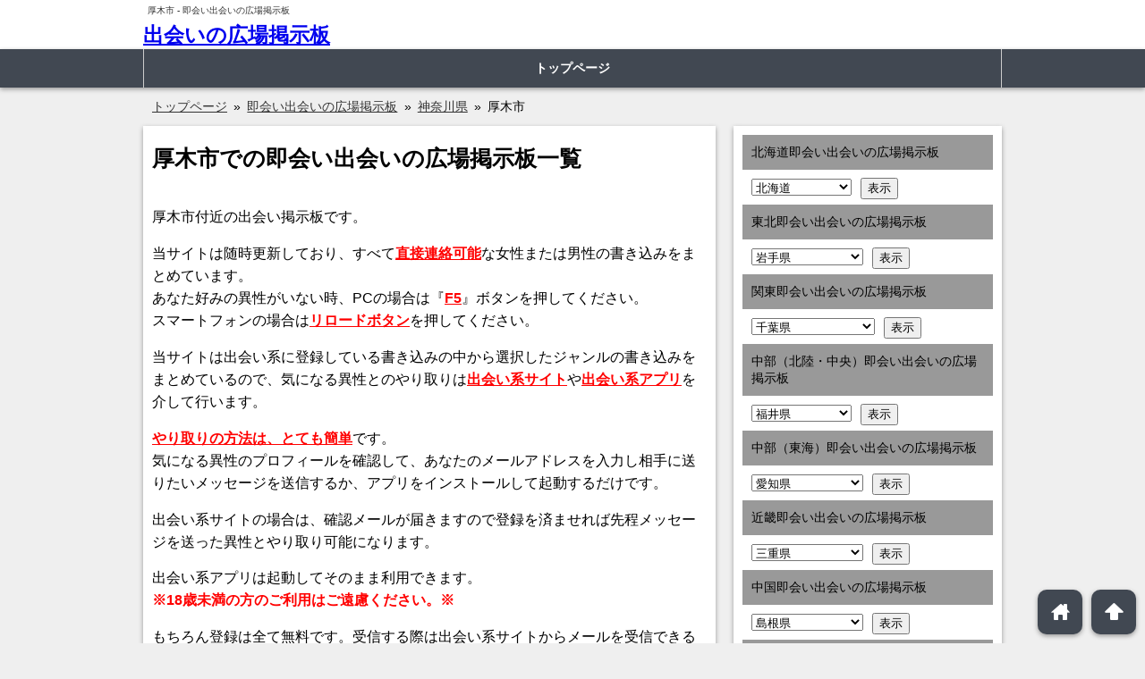

--- FILE ---
content_type: text/html; charset=UTF-8
request_url: https://www.tiliberia.org/matome49/kanto/%E5%8E%9A%E6%9C%A8%E5%B8%82/?sex=
body_size: 38366
content:
<!DOCTYPE html>
<html lang="ja">
<head>
<!--[if lt IE 9]>
<script src="http://html5shiv.googlecode.com/svn/trunk/html5.js" type="text/javascript"></script>
<![endif]-->
<meta charset="UTF-8">
<title>
厚木市 |
即会い出会いの広場掲示板</title>
<meta name="viewport" content="width=device-width, initial-scale=1, minimum-scale=1, maximum-scale=1, user-scalable=yes">
<link rel="pingback" href="https://www.tiliberia.org/site/xmlrpc.php">
<link href="https://www.tiliberia.org/site/wp-content/themes/seo_areaselect/style.css" rel="stylesheet" type="text/css">
<link rel="alternate" type="application/rss+xml" title="出会いの広場掲示板 &raquo; フィード" href="https://www.tiliberia.org/feed/">
<meta name='robots' content='noindex, nofollow' />
<link rel="alternate" type="application/rss+xml" title="出会いの広場掲示板 &raquo; 厚木市 関東 のフィード" href="https://www.tiliberia.org/matome49/kanto/%e5%8e%9a%e6%9c%a8%e5%b8%82/feed/" />
<script type="text/javascript">
/* <![CDATA[ */
window._wpemojiSettings = {"baseUrl":"https:\/\/s.w.org\/images\/core\/emoji\/15.0.3\/72x72\/","ext":".png","svgUrl":"https:\/\/s.w.org\/images\/core\/emoji\/15.0.3\/svg\/","svgExt":".svg","source":{"concatemoji":"https:\/\/www.tiliberia.org\/site\/wp-includes\/js\/wp-emoji-release.min.js?ver=6.5.7"}};
/*! This file is auto-generated */
!function(i,n){var o,s,e;function c(e){try{var t={supportTests:e,timestamp:(new Date).valueOf()};sessionStorage.setItem(o,JSON.stringify(t))}catch(e){}}function p(e,t,n){e.clearRect(0,0,e.canvas.width,e.canvas.height),e.fillText(t,0,0);var t=new Uint32Array(e.getImageData(0,0,e.canvas.width,e.canvas.height).data),r=(e.clearRect(0,0,e.canvas.width,e.canvas.height),e.fillText(n,0,0),new Uint32Array(e.getImageData(0,0,e.canvas.width,e.canvas.height).data));return t.every(function(e,t){return e===r[t]})}function u(e,t,n){switch(t){case"flag":return n(e,"\ud83c\udff3\ufe0f\u200d\u26a7\ufe0f","\ud83c\udff3\ufe0f\u200b\u26a7\ufe0f")?!1:!n(e,"\ud83c\uddfa\ud83c\uddf3","\ud83c\uddfa\u200b\ud83c\uddf3")&&!n(e,"\ud83c\udff4\udb40\udc67\udb40\udc62\udb40\udc65\udb40\udc6e\udb40\udc67\udb40\udc7f","\ud83c\udff4\u200b\udb40\udc67\u200b\udb40\udc62\u200b\udb40\udc65\u200b\udb40\udc6e\u200b\udb40\udc67\u200b\udb40\udc7f");case"emoji":return!n(e,"\ud83d\udc26\u200d\u2b1b","\ud83d\udc26\u200b\u2b1b")}return!1}function f(e,t,n){var r="undefined"!=typeof WorkerGlobalScope&&self instanceof WorkerGlobalScope?new OffscreenCanvas(300,150):i.createElement("canvas"),a=r.getContext("2d",{willReadFrequently:!0}),o=(a.textBaseline="top",a.font="600 32px Arial",{});return e.forEach(function(e){o[e]=t(a,e,n)}),o}function t(e){var t=i.createElement("script");t.src=e,t.defer=!0,i.head.appendChild(t)}"undefined"!=typeof Promise&&(o="wpEmojiSettingsSupports",s=["flag","emoji"],n.supports={everything:!0,everythingExceptFlag:!0},e=new Promise(function(e){i.addEventListener("DOMContentLoaded",e,{once:!0})}),new Promise(function(t){var n=function(){try{var e=JSON.parse(sessionStorage.getItem(o));if("object"==typeof e&&"number"==typeof e.timestamp&&(new Date).valueOf()<e.timestamp+604800&&"object"==typeof e.supportTests)return e.supportTests}catch(e){}return null}();if(!n){if("undefined"!=typeof Worker&&"undefined"!=typeof OffscreenCanvas&&"undefined"!=typeof URL&&URL.createObjectURL&&"undefined"!=typeof Blob)try{var e="postMessage("+f.toString()+"("+[JSON.stringify(s),u.toString(),p.toString()].join(",")+"));",r=new Blob([e],{type:"text/javascript"}),a=new Worker(URL.createObjectURL(r),{name:"wpTestEmojiSupports"});return void(a.onmessage=function(e){c(n=e.data),a.terminate(),t(n)})}catch(e){}c(n=f(s,u,p))}t(n)}).then(function(e){for(var t in e)n.supports[t]=e[t],n.supports.everything=n.supports.everything&&n.supports[t],"flag"!==t&&(n.supports.everythingExceptFlag=n.supports.everythingExceptFlag&&n.supports[t]);n.supports.everythingExceptFlag=n.supports.everythingExceptFlag&&!n.supports.flag,n.DOMReady=!1,n.readyCallback=function(){n.DOMReady=!0}}).then(function(){return e}).then(function(){var e;n.supports.everything||(n.readyCallback(),(e=n.source||{}).concatemoji?t(e.concatemoji):e.wpemoji&&e.twemoji&&(t(e.twemoji),t(e.wpemoji)))}))}((window,document),window._wpemojiSettings);
/* ]]> */
</script>
<style id='wp-emoji-styles-inline-css' type='text/css'>

	img.wp-smiley, img.emoji {
		display: inline !important;
		border: none !important;
		box-shadow: none !important;
		height: 1em !important;
		width: 1em !important;
		margin: 0 0.07em !important;
		vertical-align: -0.1em !important;
		background: none !important;
		padding: 0 !important;
	}
</style>
<link rel='stylesheet' id='wp-block-library-css' href='https://www.tiliberia.org/site/wp-includes/css/dist/block-library/style.min.css?ver=6.5.7' type='text/css' media='all' />
<style id='classic-theme-styles-inline-css' type='text/css'>
/*! This file is auto-generated */
.wp-block-button__link{color:#fff;background-color:#32373c;border-radius:9999px;box-shadow:none;text-decoration:none;padding:calc(.667em + 2px) calc(1.333em + 2px);font-size:1.125em}.wp-block-file__button{background:#32373c;color:#fff;text-decoration:none}
</style>
<style id='global-styles-inline-css' type='text/css'>
body{--wp--preset--color--black: #000000;--wp--preset--color--cyan-bluish-gray: #abb8c3;--wp--preset--color--white: #ffffff;--wp--preset--color--pale-pink: #f78da7;--wp--preset--color--vivid-red: #cf2e2e;--wp--preset--color--luminous-vivid-orange: #ff6900;--wp--preset--color--luminous-vivid-amber: #fcb900;--wp--preset--color--light-green-cyan: #7bdcb5;--wp--preset--color--vivid-green-cyan: #00d084;--wp--preset--color--pale-cyan-blue: #8ed1fc;--wp--preset--color--vivid-cyan-blue: #0693e3;--wp--preset--color--vivid-purple: #9b51e0;--wp--preset--gradient--vivid-cyan-blue-to-vivid-purple: linear-gradient(135deg,rgba(6,147,227,1) 0%,rgb(155,81,224) 100%);--wp--preset--gradient--light-green-cyan-to-vivid-green-cyan: linear-gradient(135deg,rgb(122,220,180) 0%,rgb(0,208,130) 100%);--wp--preset--gradient--luminous-vivid-amber-to-luminous-vivid-orange: linear-gradient(135deg,rgba(252,185,0,1) 0%,rgba(255,105,0,1) 100%);--wp--preset--gradient--luminous-vivid-orange-to-vivid-red: linear-gradient(135deg,rgba(255,105,0,1) 0%,rgb(207,46,46) 100%);--wp--preset--gradient--very-light-gray-to-cyan-bluish-gray: linear-gradient(135deg,rgb(238,238,238) 0%,rgb(169,184,195) 100%);--wp--preset--gradient--cool-to-warm-spectrum: linear-gradient(135deg,rgb(74,234,220) 0%,rgb(151,120,209) 20%,rgb(207,42,186) 40%,rgb(238,44,130) 60%,rgb(251,105,98) 80%,rgb(254,248,76) 100%);--wp--preset--gradient--blush-light-purple: linear-gradient(135deg,rgb(255,206,236) 0%,rgb(152,150,240) 100%);--wp--preset--gradient--blush-bordeaux: linear-gradient(135deg,rgb(254,205,165) 0%,rgb(254,45,45) 50%,rgb(107,0,62) 100%);--wp--preset--gradient--luminous-dusk: linear-gradient(135deg,rgb(255,203,112) 0%,rgb(199,81,192) 50%,rgb(65,88,208) 100%);--wp--preset--gradient--pale-ocean: linear-gradient(135deg,rgb(255,245,203) 0%,rgb(182,227,212) 50%,rgb(51,167,181) 100%);--wp--preset--gradient--electric-grass: linear-gradient(135deg,rgb(202,248,128) 0%,rgb(113,206,126) 100%);--wp--preset--gradient--midnight: linear-gradient(135deg,rgb(2,3,129) 0%,rgb(40,116,252) 100%);--wp--preset--font-size--small: 13px;--wp--preset--font-size--medium: 20px;--wp--preset--font-size--large: 36px;--wp--preset--font-size--x-large: 42px;--wp--preset--spacing--20: 0.44rem;--wp--preset--spacing--30: 0.67rem;--wp--preset--spacing--40: 1rem;--wp--preset--spacing--50: 1.5rem;--wp--preset--spacing--60: 2.25rem;--wp--preset--spacing--70: 3.38rem;--wp--preset--spacing--80: 5.06rem;--wp--preset--shadow--natural: 6px 6px 9px rgba(0, 0, 0, 0.2);--wp--preset--shadow--deep: 12px 12px 50px rgba(0, 0, 0, 0.4);--wp--preset--shadow--sharp: 6px 6px 0px rgba(0, 0, 0, 0.2);--wp--preset--shadow--outlined: 6px 6px 0px -3px rgba(255, 255, 255, 1), 6px 6px rgba(0, 0, 0, 1);--wp--preset--shadow--crisp: 6px 6px 0px rgba(0, 0, 0, 1);}:where(.is-layout-flex){gap: 0.5em;}:where(.is-layout-grid){gap: 0.5em;}body .is-layout-flex{display: flex;}body .is-layout-flex{flex-wrap: wrap;align-items: center;}body .is-layout-flex > *{margin: 0;}body .is-layout-grid{display: grid;}body .is-layout-grid > *{margin: 0;}:where(.wp-block-columns.is-layout-flex){gap: 2em;}:where(.wp-block-columns.is-layout-grid){gap: 2em;}:where(.wp-block-post-template.is-layout-flex){gap: 1.25em;}:where(.wp-block-post-template.is-layout-grid){gap: 1.25em;}.has-black-color{color: var(--wp--preset--color--black) !important;}.has-cyan-bluish-gray-color{color: var(--wp--preset--color--cyan-bluish-gray) !important;}.has-white-color{color: var(--wp--preset--color--white) !important;}.has-pale-pink-color{color: var(--wp--preset--color--pale-pink) !important;}.has-vivid-red-color{color: var(--wp--preset--color--vivid-red) !important;}.has-luminous-vivid-orange-color{color: var(--wp--preset--color--luminous-vivid-orange) !important;}.has-luminous-vivid-amber-color{color: var(--wp--preset--color--luminous-vivid-amber) !important;}.has-light-green-cyan-color{color: var(--wp--preset--color--light-green-cyan) !important;}.has-vivid-green-cyan-color{color: var(--wp--preset--color--vivid-green-cyan) !important;}.has-pale-cyan-blue-color{color: var(--wp--preset--color--pale-cyan-blue) !important;}.has-vivid-cyan-blue-color{color: var(--wp--preset--color--vivid-cyan-blue) !important;}.has-vivid-purple-color{color: var(--wp--preset--color--vivid-purple) !important;}.has-black-background-color{background-color: var(--wp--preset--color--black) !important;}.has-cyan-bluish-gray-background-color{background-color: var(--wp--preset--color--cyan-bluish-gray) !important;}.has-white-background-color{background-color: var(--wp--preset--color--white) !important;}.has-pale-pink-background-color{background-color: var(--wp--preset--color--pale-pink) !important;}.has-vivid-red-background-color{background-color: var(--wp--preset--color--vivid-red) !important;}.has-luminous-vivid-orange-background-color{background-color: var(--wp--preset--color--luminous-vivid-orange) !important;}.has-luminous-vivid-amber-background-color{background-color: var(--wp--preset--color--luminous-vivid-amber) !important;}.has-light-green-cyan-background-color{background-color: var(--wp--preset--color--light-green-cyan) !important;}.has-vivid-green-cyan-background-color{background-color: var(--wp--preset--color--vivid-green-cyan) !important;}.has-pale-cyan-blue-background-color{background-color: var(--wp--preset--color--pale-cyan-blue) !important;}.has-vivid-cyan-blue-background-color{background-color: var(--wp--preset--color--vivid-cyan-blue) !important;}.has-vivid-purple-background-color{background-color: var(--wp--preset--color--vivid-purple) !important;}.has-black-border-color{border-color: var(--wp--preset--color--black) !important;}.has-cyan-bluish-gray-border-color{border-color: var(--wp--preset--color--cyan-bluish-gray) !important;}.has-white-border-color{border-color: var(--wp--preset--color--white) !important;}.has-pale-pink-border-color{border-color: var(--wp--preset--color--pale-pink) !important;}.has-vivid-red-border-color{border-color: var(--wp--preset--color--vivid-red) !important;}.has-luminous-vivid-orange-border-color{border-color: var(--wp--preset--color--luminous-vivid-orange) !important;}.has-luminous-vivid-amber-border-color{border-color: var(--wp--preset--color--luminous-vivid-amber) !important;}.has-light-green-cyan-border-color{border-color: var(--wp--preset--color--light-green-cyan) !important;}.has-vivid-green-cyan-border-color{border-color: var(--wp--preset--color--vivid-green-cyan) !important;}.has-pale-cyan-blue-border-color{border-color: var(--wp--preset--color--pale-cyan-blue) !important;}.has-vivid-cyan-blue-border-color{border-color: var(--wp--preset--color--vivid-cyan-blue) !important;}.has-vivid-purple-border-color{border-color: var(--wp--preset--color--vivid-purple) !important;}.has-vivid-cyan-blue-to-vivid-purple-gradient-background{background: var(--wp--preset--gradient--vivid-cyan-blue-to-vivid-purple) !important;}.has-light-green-cyan-to-vivid-green-cyan-gradient-background{background: var(--wp--preset--gradient--light-green-cyan-to-vivid-green-cyan) !important;}.has-luminous-vivid-amber-to-luminous-vivid-orange-gradient-background{background: var(--wp--preset--gradient--luminous-vivid-amber-to-luminous-vivid-orange) !important;}.has-luminous-vivid-orange-to-vivid-red-gradient-background{background: var(--wp--preset--gradient--luminous-vivid-orange-to-vivid-red) !important;}.has-very-light-gray-to-cyan-bluish-gray-gradient-background{background: var(--wp--preset--gradient--very-light-gray-to-cyan-bluish-gray) !important;}.has-cool-to-warm-spectrum-gradient-background{background: var(--wp--preset--gradient--cool-to-warm-spectrum) !important;}.has-blush-light-purple-gradient-background{background: var(--wp--preset--gradient--blush-light-purple) !important;}.has-blush-bordeaux-gradient-background{background: var(--wp--preset--gradient--blush-bordeaux) !important;}.has-luminous-dusk-gradient-background{background: var(--wp--preset--gradient--luminous-dusk) !important;}.has-pale-ocean-gradient-background{background: var(--wp--preset--gradient--pale-ocean) !important;}.has-electric-grass-gradient-background{background: var(--wp--preset--gradient--electric-grass) !important;}.has-midnight-gradient-background{background: var(--wp--preset--gradient--midnight) !important;}.has-small-font-size{font-size: var(--wp--preset--font-size--small) !important;}.has-medium-font-size{font-size: var(--wp--preset--font-size--medium) !important;}.has-large-font-size{font-size: var(--wp--preset--font-size--large) !important;}.has-x-large-font-size{font-size: var(--wp--preset--font-size--x-large) !important;}
.wp-block-navigation a:where(:not(.wp-element-button)){color: inherit;}
:where(.wp-block-post-template.is-layout-flex){gap: 1.25em;}:where(.wp-block-post-template.is-layout-grid){gap: 1.25em;}
:where(.wp-block-columns.is-layout-flex){gap: 2em;}:where(.wp-block-columns.is-layout-grid){gap: 2em;}
.wp-block-pullquote{font-size: 1.5em;line-height: 1.6;}
</style>
<link rel='stylesheet' id='contact-form-7-css' href='https://www.tiliberia.org/site/wp-content/plugins/contact-form-7/includes/css/styles.css?ver=5.9.4' type='text/css' media='all' />
<link rel='stylesheet' id='wp-pagenavi-css' href='https://www.tiliberia.org/site/wp-content/plugins/wp-pagenavi/pagenavi-css.css?ver=2.70' type='text/css' media='all' />
<link rel="https://api.w.org/" href="https://www.tiliberia.org/wp-json/" /><link rel="EditURI" type="application/rsd+xml" title="RSD" href="https://www.tiliberia.org/site/xmlrpc.php?rsd" />
<meta name="generator" content="WordPress 6.5.7" />
<style type="text/css">.broken_link, a.broken_link {
	text-decoration: line-through;
}</style><script type="text/javascript" src="https://www.tiliberia.org/site/wp-content/themes/seo_areaselect/js/jquery.js"></script>
<script type="text/javascript" src="https://www.tiliberia.org/site/wp-content/themes/seo_areaselect/js/jMenu.jquery.js"></script>
<script type="text/javascript" src="https://www.tiliberia.org/site/wp-content/themes/seo_areaselect/js/smooth-scroll.min.js"></script>
<script type="text/javascript" src="https://www.tiliberia.org/site/wp-content/themes/seo_areaselect/js/script.js"></script>
<link rel="stylesheet" type="text/css" href="https://www.tiliberia.org/site/wp-content/themes/seo_areaselect/colorbox/colorbox.css">
<script type="text/javascript" src="https://www.tiliberia.org/site/wp-content/themes/seo_areaselect/colorbox/jquery.colorbox-min.js"></script>
<script>
$(function(){
	$(window).bind("load resize", init);
	$('*').unbind();
	function init(){
		var ie_width = $(window).width(); //ie対策
		var _width = window.innerWidth;
		if(_width > 643 || ie_width > 643){
			$('#navi div').css("display","block");
			$('#navi ul li ul').css("display","none");
			dropdown();
		}else{
			$('#navi div').css("display","none");
			$('#navi ul li ul').css("width","auto");
			accordion();
		}
	}//init
});
</script>
<meta property="og:title" content="厚木市 | 出会いの広場掲示板">
<meta property="og:type" content="blog">
<meta property="og:url" content="https://www.tiliberia.org/matome49/matome49-not-found/">
<meta property="og:site_name" content="出会いの広場掲示板">
<meta property="og:description" content="全国の出会い系サイトより目的別に出会いを希望している 女性の書き込みをまとめて掲載しています。">
<meta property="og:image" content="https://www.tiliberia.org/site/wp-content/uploads/logo.png">
</head>
<body class="archive tax-matome49cate03 term-91952" itemscope itemtype="http://schema.org/WebPage">
<header itemscope itemtype="http://schema.org/WPHeader">
  <div class="headerWrap">
    <h1 id="tagline">
            厚木市      -
      即会い出会いの広場掲示板          </h1>
    <div id="head">
            <p class="headnoImage"><a href="https://www.tiliberia.org" title="出会いの広場掲示板" rel="home">
        出会いの広場掲示板        </a></p>
            <p class="headBanner">
                              </p>
    </div>
  </div>
  <nav>
    <div class="naviWrap">
      <div id="navi" itemscope itemtype="http://schema.org/SiteNavigationElement">
        <p class="menuOpen">メニュー</p>
        <div class="menu-%e3%83%8a%e3%83%93%e3%83%a1%e3%83%8b%e3%83%a5%e3%83%bc-container"><ul id="menu-%e3%83%8a%e3%83%93%e3%83%a1%e3%83%8b%e3%83%a5%e3%83%bc" class="menu"><li id="menu-item-9" class="menu-item menu-item-type-post_type menu-item-object-page menu-item-home menu-item-9"><a href="https://www.tiliberia.org/">トップページ</a></li>
</ul></div>      </div>
    </div>
    <div class="breadWrap">
      <nav id="bread">
        <div class="breadInner">
                    <ol class="bread_crumb"><li class="level-1 top" itemscope="itemscope" itemtype="http://data-vocabulary.org/Breadcrumb"><a href="https://www.tiliberia.org/" itemprop="url"><span itemprop="title">トップページ</span></a></li><li class="level-2 sub" itemscope="itemscope" itemtype="http://data-vocabulary.org/Breadcrumb"><a href="https://www.tiliberia.org/matome49/" itemprop="url"><span itemprop="title">即会い出会いの広場掲示板</span></a></li><li class="level-3 sub" itemscope="itemscope" itemtype="http://data-vocabulary.org/Breadcrumb"><a href="https://www.tiliberia.org/matome49/kanto/%e7%a5%9e%e5%a5%88%e5%b7%9d%e7%9c%8c/" itemprop="url"><span itemprop="title">神奈川県</span></a></li><li class="level-4 sub tail current">厚木市</li></ol>                  </div>
      </nav>
    </div>
  </nav>
</header>
<div id="wrap" class="clearfix">

<div id="main">
  <section itemscope itemtype="http://schema.org/LocalBusiness">
            <div class="areaListText" itemscope itemtype="http://schema.org/PostalAddress">
      <h2 class="postTitle areaListTextTitle">厚木市での即会い出会いの広場掲示板一覧</h2>			<div class="textwidget"><p>厚木市付近の出会い掲示板です。</p>
<p>当サイトは随時更新しており、すべて<span style="color: red;font-weight:bold;"><u>直接連絡可能</u></span>な女性または男性の書き込みをまとめています。<br />
あなた好みの異性がいない時、PCの場合は『<span style="color: red;font-weight:bold;"><u>F5</u></span>』ボタンを押してください。<br />
スマートフォンの場合は<span style="color: red;font-weight:bold;"><u>リロードボタン</u></span>を押してください。</p>
<p>当サイトは出会い系に登録している書き込みの中から選択したジャンルの書き込みをまとめているので、気になる異性とのやり取りは<span style="color: red;font-weight:bold;"><u>出会い系サイト</u></span>や<span style="color: red;font-weight:bold;"><u>出会い系アプリ</u></span>を介して行います。</p>
<p><span style="color: red;font-weight:bold;"><u>やり取りの方法は、とても簡単</u></span>です。<br />
気になる異性のプロフィールを確認して、あなたのメールアドレスを入力し相手に送りたいメッセージを送信するか、アプリをインストールして起動するだけです。</p>
<p>出会い系サイトの場合は、確認メールが届きますので登録を済ませれば先程メッセージを送った異性とやり取り可能になります。</p>
<p>出会い系アプリは起動してそのまま利用できます。<br />
<span style="color: red;font-weight:bold;">※18歳未満の方のご利用はご遠慮ください。※</span></p>
<p>もちろん登録は全て無料です。受信する際は出会い系サイトからメールを受信できるよう迷惑メールフォルダの確認やドメイン指定受信の確認を行ってください。</p>
<p>また<span style="color: red;font-weight:bold;"><u>男女別の検索機能</u></span>もありますので、利用してください。</p>
</div>
		    </div>
            <ul class="bbsSelectSex">
            <li><a href="?sex=2">女性を検索</a></li>
      <li><a href="?sex=1">男性を検索</a></li>
      </ul>
    <div class="bbsArea">
      <form method="post" name="F1" target="_blank">
                



        <input type="hidden" name="url" value="6">
        <input type="hidden" name="msg">
        <input type="hidden" name="div_info">
      </form>
    </div>
                </section>
</div>


<aside id="side">
  

<aside class="sideMenuType1">
    <h2 class="widgetTitle1">北海道即会い出会いの広場掲示板</h2>
<form><select class="postform" name="sortside01">
<option class="level-0" value="https://www.tiliberia.org/matome49/hokkaido/%e5%8c%97%e6%b5%b7%e9%81%93/?sex=">北海道</option>
<option class="level-1" value="https://www.tiliberia.org/matome49/hokkaido/%e6%9c%ad%e5%b9%8c%e5%b8%82%e4%b8%ad%e5%a4%ae%e5%8c%ba/?sex=">&nbsp;&nbsp;&nbsp;札幌市中央区</option>
<option class="level-1" value="https://www.tiliberia.org/matome49/hokkaido/%e6%9c%ad%e5%b9%8c%e5%b8%82%e5%8c%97%e5%8c%ba/?sex=">&nbsp;&nbsp;&nbsp;札幌市北区</option>
<option class="level-1" value="https://www.tiliberia.org/matome49/hokkaido/%e6%9c%ad%e5%b9%8c%e5%b8%82%e6%9d%b1%e5%8c%ba/?sex=">&nbsp;&nbsp;&nbsp;札幌市東区</option>
<option class="level-1" value="https://www.tiliberia.org/matome49/hokkaido/%e6%9c%ad%e5%b9%8c%e5%b8%82%e7%99%bd%e7%9f%b3%e5%8c%ba/?sex=">&nbsp;&nbsp;&nbsp;札幌市白石区</option>
<option class="level-1" value="https://www.tiliberia.org/matome49/hokkaido/%e6%9c%ad%e5%b9%8c%e5%b8%82%e8%b1%8a%e5%b9%b3%e5%8c%ba/?sex=">&nbsp;&nbsp;&nbsp;札幌市豊平区</option>
<option class="level-1" value="https://www.tiliberia.org/matome49/hokkaido/%e6%9c%ad%e5%b9%8c%e5%b8%82%e5%8d%97%e5%8c%ba/?sex=">&nbsp;&nbsp;&nbsp;札幌市南区</option>
<option class="level-1" value="https://www.tiliberia.org/matome49/hokkaido/%e6%9c%ad%e5%b9%8c%e5%b8%82%e8%a5%bf%e5%8c%ba/?sex=">&nbsp;&nbsp;&nbsp;札幌市西区</option>
<option class="level-1" value="https://www.tiliberia.org/matome49/hokkaido/%e6%9c%ad%e5%b9%8c%e5%b8%82%e5%8e%9a%e5%88%a5%e5%8c%ba/?sex=">&nbsp;&nbsp;&nbsp;札幌市厚別区</option>
<option class="level-1" value="https://www.tiliberia.org/matome49/hokkaido/%e6%9c%ad%e5%b9%8c%e5%b8%82%e6%89%8b%e7%a8%b2%e5%8c%ba/?sex=">&nbsp;&nbsp;&nbsp;札幌市手稲区</option>
<option class="level-1" value="https://www.tiliberia.org/matome49/hokkaido/%e6%9c%ad%e5%b9%8c%e5%b8%82%e6%b8%85%e7%94%b0%e5%8c%ba/?sex=">&nbsp;&nbsp;&nbsp;札幌市清田区</option>
<option class="level-1" value="https://www.tiliberia.org/matome49/hokkaido/%e5%87%bd%e9%a4%a8%e5%b8%82/?sex=">&nbsp;&nbsp;&nbsp;函館市</option>
<option class="level-1" value="https://www.tiliberia.org/matome49/hokkaido/%e5%b0%8f%e6%a8%bd%e5%b8%82/?sex=">&nbsp;&nbsp;&nbsp;小樽市</option>
<option class="level-1" value="https://www.tiliberia.org/matome49/hokkaido/%e6%97%ad%e5%b7%9d%e5%b8%82/?sex=">&nbsp;&nbsp;&nbsp;旭川市</option>
<option class="level-1" value="https://www.tiliberia.org/matome49/hokkaido/%e5%ae%a4%e8%98%ad%e5%b8%82/?sex=">&nbsp;&nbsp;&nbsp;室蘭市</option>
<option class="level-1" value="https://www.tiliberia.org/matome49/hokkaido/%e9%87%a7%e8%b7%af%e5%b8%82/?sex=">&nbsp;&nbsp;&nbsp;釧路市</option>
<option class="level-1" value="https://www.tiliberia.org/matome49/hokkaido/%e5%b8%af%e5%ba%83%e5%b8%82/?sex=">&nbsp;&nbsp;&nbsp;帯広市</option>
<option class="level-1" value="https://www.tiliberia.org/matome49/hokkaido/%e5%8c%97%e8%a6%8b%e5%b8%82/?sex=">&nbsp;&nbsp;&nbsp;北見市</option>
<option class="level-1" value="https://www.tiliberia.org/matome49/hokkaido/%e5%a4%95%e5%bc%b5%e5%b8%82/?sex=">&nbsp;&nbsp;&nbsp;夕張市</option>
<option class="level-1" value="https://www.tiliberia.org/matome49/hokkaido/%e5%b2%a9%e8%a6%8b%e6%b2%a2%e5%b8%82/?sex=">&nbsp;&nbsp;&nbsp;岩見沢市</option>
<option class="level-1" value="https://www.tiliberia.org/matome49/hokkaido/%e7%b6%b2%e8%b5%b0%e5%b8%82/?sex=">&nbsp;&nbsp;&nbsp;網走市</option>
<option class="level-1" value="https://www.tiliberia.org/matome49/hokkaido/%e7%95%99%e8%90%8c%e5%b8%82/?sex=">&nbsp;&nbsp;&nbsp;留萌市</option>
<option class="level-1" value="https://www.tiliberia.org/matome49/hokkaido/%e8%8b%ab%e5%b0%8f%e7%89%a7%e5%b8%82/?sex=">&nbsp;&nbsp;&nbsp;苫小牧市</option>
<option class="level-1" value="https://www.tiliberia.org/matome49/hokkaido/%e7%a8%9a%e5%86%85%e5%b8%82/?sex=">&nbsp;&nbsp;&nbsp;稚内市</option>
<option class="level-1" value="https://www.tiliberia.org/matome49/hokkaido/%e7%be%8e%e5%94%84%e5%b8%82/?sex=">&nbsp;&nbsp;&nbsp;美唄市</option>
<option class="level-1" value="https://www.tiliberia.org/matome49/hokkaido/%e8%8a%a6%e5%88%a5%e5%b8%82/?sex=">&nbsp;&nbsp;&nbsp;芦別市</option>
<option class="level-1" value="https://www.tiliberia.org/matome49/hokkaido/%e6%b1%9f%e5%88%a5%e5%b8%82/?sex=">&nbsp;&nbsp;&nbsp;江別市</option>
<option class="level-1" value="https://www.tiliberia.org/matome49/hokkaido/%e8%b5%a4%e5%b9%b3%e5%b8%82/?sex=">&nbsp;&nbsp;&nbsp;赤平市</option>
<option class="level-1" value="https://www.tiliberia.org/matome49/hokkaido/%e7%b4%8b%e5%88%a5%e5%b8%82/?sex=">&nbsp;&nbsp;&nbsp;紋別市</option>
<option class="level-1" value="https://www.tiliberia.org/matome49/hokkaido/%e5%a3%ab%e5%88%a5%e5%b8%82/?sex=">&nbsp;&nbsp;&nbsp;士別市</option>
<option class="level-1" value="https://www.tiliberia.org/matome49/hokkaido/%e5%90%8d%e5%af%84%e5%b8%82/?sex=">&nbsp;&nbsp;&nbsp;名寄市</option>
<option class="level-1" value="https://www.tiliberia.org/matome49/hokkaido/%e4%b8%89%e7%ac%a0%e5%b8%82/?sex=">&nbsp;&nbsp;&nbsp;三笠市</option>
<option class="level-1" value="https://www.tiliberia.org/matome49/hokkaido/%e6%a0%b9%e5%ae%a4%e5%b8%82/?sex=">&nbsp;&nbsp;&nbsp;根室市</option>
<option class="level-1" value="https://www.tiliberia.org/matome49/hokkaido/%e5%8d%83%e6%ad%b3%e5%b8%82/?sex=">&nbsp;&nbsp;&nbsp;千歳市</option>
<option class="level-1" value="https://www.tiliberia.org/matome49/hokkaido/%e6%bb%9d%e5%b7%9d%e5%b8%82/?sex=">&nbsp;&nbsp;&nbsp;滝川市</option>
<option class="level-1" value="https://www.tiliberia.org/matome49/hokkaido/%e7%a0%82%e5%b7%9d%e5%b8%82/?sex=">&nbsp;&nbsp;&nbsp;砂川市</option>
<option class="level-1" value="https://www.tiliberia.org/matome49/hokkaido/%e6%ad%8c%e5%bf%97%e5%86%85%e5%b8%82/?sex=">&nbsp;&nbsp;&nbsp;歌志内市</option>
<option class="level-1" value="https://www.tiliberia.org/matome49/hokkaido/%e6%b7%b1%e5%b7%9d%e5%b8%82/?sex=">&nbsp;&nbsp;&nbsp;深川市</option>
<option class="level-1" value="https://www.tiliberia.org/matome49/hokkaido/%e5%af%8c%e8%89%af%e9%87%8e%e5%b8%82/?sex=">&nbsp;&nbsp;&nbsp;富良野市</option>
<option class="level-1" value="https://www.tiliberia.org/matome49/hokkaido/%e7%99%bb%e5%88%a5%e5%b8%82/?sex=">&nbsp;&nbsp;&nbsp;登別市</option>
<option class="level-1" value="https://www.tiliberia.org/matome49/hokkaido/%e6%81%b5%e5%ba%ad%e5%b8%82/?sex=">&nbsp;&nbsp;&nbsp;恵庭市</option>
<option class="level-1" value="https://www.tiliberia.org/matome49/hokkaido/%e4%bc%8a%e9%81%94%e5%b8%82/?sex=">&nbsp;&nbsp;&nbsp;伊達市</option>
<option class="level-1" value="https://www.tiliberia.org/matome49/hokkaido/%e5%8c%97%e5%ba%83%e5%b3%b6%e5%b8%82/?sex=">&nbsp;&nbsp;&nbsp;北広島市</option>
<option class="level-1" value="https://www.tiliberia.org/matome49/hokkaido/%e7%9f%b3%e7%8b%a9%e5%b8%82/?sex=">&nbsp;&nbsp;&nbsp;石狩市</option>
<option class="level-1" value="https://www.tiliberia.org/matome49/hokkaido/%e5%8c%97%e6%96%97%e5%b8%82/?sex=">&nbsp;&nbsp;&nbsp;北斗市</option>
<option class="level-1" value="https://www.tiliberia.org/matome49/hokkaido/%e5%bd%93%e5%88%a5%e7%94%ba/?sex=">&nbsp;&nbsp;&nbsp;当別町</option>
<option class="level-1" value="https://www.tiliberia.org/matome49/hokkaido/%e6%96%b0%e7%af%a0%e6%b4%a5%e6%9d%91/?sex=">&nbsp;&nbsp;&nbsp;新篠津村</option>
<option class="level-1" value="https://www.tiliberia.org/matome49/hokkaido/%e6%9d%be%e5%89%8d%e7%94%ba/?sex=">&nbsp;&nbsp;&nbsp;松前町</option>
<option class="level-1" value="https://www.tiliberia.org/matome49/hokkaido/%e7%a6%8f%e5%b3%b6%e7%94%ba/?sex=">&nbsp;&nbsp;&nbsp;福島町</option>
<option class="level-1" value="https://www.tiliberia.org/matome49/hokkaido/%e7%9f%a5%e5%86%85%e7%94%ba/?sex=">&nbsp;&nbsp;&nbsp;知内町</option>
<option class="level-1" value="https://www.tiliberia.org/matome49/hokkaido/%e6%9c%a8%e5%8f%a4%e5%86%85%e7%94%ba/?sex=">&nbsp;&nbsp;&nbsp;木古内町</option>
<option class="level-1" value="https://www.tiliberia.org/matome49/hokkaido/%e4%b8%83%e9%a3%af%e7%94%ba/?sex=">&nbsp;&nbsp;&nbsp;七飯町</option>
<option class="level-1" value="https://www.tiliberia.org/matome49/hokkaido/%e9%b9%bf%e9%83%a8%e7%94%ba/?sex=">&nbsp;&nbsp;&nbsp;鹿部町</option>
<option class="level-1" value="https://www.tiliberia.org/matome49/hokkaido/%e6%a3%ae%e7%94%ba/?sex=">&nbsp;&nbsp;&nbsp;森町</option>
<option class="level-1" value="https://www.tiliberia.org/matome49/hokkaido/%e5%85%ab%e9%9b%b2%e7%94%ba/?sex=">&nbsp;&nbsp;&nbsp;八雲町</option>
<option class="level-1" value="https://www.tiliberia.org/matome49/hokkaido/%e9%95%b7%e4%b8%87%e9%83%a8%e7%94%ba/?sex=">&nbsp;&nbsp;&nbsp;長万部町</option>
<option class="level-1" value="https://www.tiliberia.org/matome49/hokkaido/%e6%b1%9f%e5%b7%ae%e7%94%ba/?sex=">&nbsp;&nbsp;&nbsp;江差町</option>
<option class="level-1" value="https://www.tiliberia.org/matome49/hokkaido/%e4%b8%8a%e3%83%8e%e5%9b%bd%e7%94%ba/?sex=">&nbsp;&nbsp;&nbsp;上ノ国町</option>
<option class="level-1" value="https://www.tiliberia.org/matome49/hokkaido/%e5%8e%9a%e6%b2%a2%e9%83%a8%e7%94%ba/?sex=">&nbsp;&nbsp;&nbsp;厚沢部町</option>
<option class="level-1" value="https://www.tiliberia.org/matome49/hokkaido/%e4%b9%99%e9%83%a8%e7%94%ba/?sex=">&nbsp;&nbsp;&nbsp;乙部町</option>
<option class="level-1" value="https://www.tiliberia.org/matome49/hokkaido/%e5%a5%a5%e5%b0%bb%e7%94%ba/?sex=">&nbsp;&nbsp;&nbsp;奥尻町</option>
<option class="level-1" value="https://www.tiliberia.org/matome49/hokkaido/%e4%bb%8a%e9%87%91%e7%94%ba/?sex=">&nbsp;&nbsp;&nbsp;今金町</option>
<option class="level-1" value="https://www.tiliberia.org/matome49/hokkaido/%e3%81%9b%e3%81%9f%e3%81%aa%e7%94%ba/?sex=">&nbsp;&nbsp;&nbsp;せたな町</option>
<option class="level-1" value="https://www.tiliberia.org/matome49/hokkaido/%e5%b3%b6%e7%89%a7%e6%9d%91/?sex=">&nbsp;&nbsp;&nbsp;島牧村</option>
<option class="level-1" value="https://www.tiliberia.org/matome49/hokkaido/%e5%af%bf%e9%83%bd%e7%94%ba/?sex=">&nbsp;&nbsp;&nbsp;寿都町</option>
<option class="level-1" value="https://www.tiliberia.org/matome49/hokkaido/%e9%bb%92%e6%9d%be%e5%86%85%e7%94%ba/?sex=">&nbsp;&nbsp;&nbsp;黒松内町</option>
<option class="level-1" value="https://www.tiliberia.org/matome49/hokkaido/%e8%98%ad%e8%b6%8a%e7%94%ba/?sex=">&nbsp;&nbsp;&nbsp;蘭越町</option>
<option class="level-1" value="https://www.tiliberia.org/matome49/hokkaido/%e3%83%8b%e3%82%bb%e3%82%b3%e7%94%ba/?sex=">&nbsp;&nbsp;&nbsp;ニセコ町</option>
<option class="level-1" value="https://www.tiliberia.org/matome49/hokkaido/%e7%9c%9f%e7%8b%a9%e6%9d%91/?sex=">&nbsp;&nbsp;&nbsp;真狩村</option>
<option class="level-1" value="https://www.tiliberia.org/matome49/hokkaido/%e7%95%99%e5%af%bf%e9%83%bd%e6%9d%91/?sex=">&nbsp;&nbsp;&nbsp;留寿都村</option>
<option class="level-1" value="https://www.tiliberia.org/matome49/hokkaido/%e5%96%9c%e8%8c%82%e5%88%a5%e7%94%ba/?sex=">&nbsp;&nbsp;&nbsp;喜茂別町</option>
<option class="level-1" value="https://www.tiliberia.org/matome49/hokkaido/%e4%ba%ac%e6%a5%b5%e7%94%ba/?sex=">&nbsp;&nbsp;&nbsp;京極町</option>
<option class="level-1" value="https://www.tiliberia.org/matome49/hokkaido/%e5%80%b6%e7%9f%a5%e5%ae%89%e7%94%ba/?sex=">&nbsp;&nbsp;&nbsp;倶知安町</option>
<option class="level-1" value="https://www.tiliberia.org/matome49/hokkaido/%e5%85%b1%e5%92%8c%e7%94%ba/?sex=">&nbsp;&nbsp;&nbsp;共和町</option>
<option class="level-1" value="https://www.tiliberia.org/matome49/hokkaido/%e5%b2%a9%e5%86%85%e7%94%ba/?sex=">&nbsp;&nbsp;&nbsp;岩内町</option>
<option class="level-1" value="https://www.tiliberia.org/matome49/hokkaido/%e6%b3%8a%e6%9d%91/?sex=">&nbsp;&nbsp;&nbsp;泊村</option>
<option class="level-1" value="https://www.tiliberia.org/matome49/hokkaido/%e7%a5%9e%e6%81%b5%e5%86%85%e6%9d%91/?sex=">&nbsp;&nbsp;&nbsp;神恵内村</option>
<option class="level-1" value="https://www.tiliberia.org/matome49/hokkaido/%e7%a9%8d%e4%b8%b9%e7%94%ba/?sex=">&nbsp;&nbsp;&nbsp;積丹町</option>
<option class="level-1" value="https://www.tiliberia.org/matome49/hokkaido/%e5%8f%a4%e5%b9%b3%e7%94%ba/?sex=">&nbsp;&nbsp;&nbsp;古平町</option>
<option class="level-1" value="https://www.tiliberia.org/matome49/hokkaido/%e4%bb%81%e6%9c%a8%e7%94%ba/?sex=">&nbsp;&nbsp;&nbsp;仁木町</option>
<option class="level-1" value="https://www.tiliberia.org/matome49/hokkaido/%e4%bd%99%e5%b8%82%e7%94%ba/?sex=">&nbsp;&nbsp;&nbsp;余市町</option>
<option class="level-1" value="https://www.tiliberia.org/matome49/hokkaido/%e8%b5%a4%e4%ba%95%e5%b7%9d%e6%9d%91/?sex=">&nbsp;&nbsp;&nbsp;赤井川村</option>
<option class="level-1" value="https://www.tiliberia.org/matome49/hokkaido/%e5%8d%97%e5%b9%8c%e7%94%ba/?sex=">&nbsp;&nbsp;&nbsp;南幌町</option>
<option class="level-1" value="https://www.tiliberia.org/matome49/hokkaido/%e5%a5%88%e4%ba%95%e6%b1%9f%e7%94%ba/?sex=">&nbsp;&nbsp;&nbsp;奈井江町</option>
<option class="level-1" value="https://www.tiliberia.org/matome49/hokkaido/%e4%b8%8a%e7%a0%82%e5%b7%9d%e7%94%ba/?sex=">&nbsp;&nbsp;&nbsp;上砂川町</option>
<option class="level-1" value="https://www.tiliberia.org/matome49/hokkaido/%e7%94%b1%e4%bb%81%e7%94%ba/?sex=">&nbsp;&nbsp;&nbsp;由仁町</option>
<option class="level-1" value="https://www.tiliberia.org/matome49/hokkaido/%e9%95%b7%e6%b2%bc%e7%94%ba/?sex=">&nbsp;&nbsp;&nbsp;長沼町</option>
<option class="level-1" value="https://www.tiliberia.org/matome49/hokkaido/%e6%a0%97%e5%b1%b1%e7%94%ba/?sex=">&nbsp;&nbsp;&nbsp;栗山町</option>
<option class="level-1" value="https://www.tiliberia.org/matome49/hokkaido/%e6%9c%88%e5%bd%a2%e7%94%ba/?sex=">&nbsp;&nbsp;&nbsp;月形町</option>
<option class="level-1" value="https://www.tiliberia.org/matome49/hokkaido/%e6%b5%a6%e8%87%bc%e7%94%ba/?sex=">&nbsp;&nbsp;&nbsp;浦臼町</option>
<option class="level-1" value="https://www.tiliberia.org/matome49/hokkaido/%e6%96%b0%e5%8d%81%e6%b4%a5%e5%b7%9d%e7%94%ba/?sex=">&nbsp;&nbsp;&nbsp;新十津川町</option>
<option class="level-1" value="https://www.tiliberia.org/matome49/hokkaido/%e5%a6%b9%e8%83%8c%e7%89%9b%e7%94%ba/?sex=">&nbsp;&nbsp;&nbsp;妹背牛町</option>
<option class="level-1" value="https://www.tiliberia.org/matome49/hokkaido/%e7%a7%a9%e7%88%b6%e5%88%a5%e7%94%ba/?sex=">&nbsp;&nbsp;&nbsp;秩父別町</option>
<option class="level-1" value="https://www.tiliberia.org/matome49/hokkaido/%e9%9b%a8%e7%ab%9c%e7%94%ba/?sex=">&nbsp;&nbsp;&nbsp;雨竜町</option>
<option class="level-1" value="https://www.tiliberia.org/matome49/hokkaido/%e5%8c%97%e7%ab%9c%e7%94%ba/?sex=">&nbsp;&nbsp;&nbsp;北竜町</option>
<option class="level-1" value="https://www.tiliberia.org/matome49/hokkaido/%e6%b2%bc%e7%94%b0%e7%94%ba/?sex=">&nbsp;&nbsp;&nbsp;沼田町</option>
<option class="level-1" value="https://www.tiliberia.org/matome49/hokkaido/%e9%b7%b9%e6%a0%96%e7%94%ba/?sex=">&nbsp;&nbsp;&nbsp;鷹栖町</option>
<option class="level-1" value="https://www.tiliberia.org/matome49/hokkaido/%e6%9d%b1%e7%a5%9e%e6%a5%bd%e7%94%ba/?sex=">&nbsp;&nbsp;&nbsp;東神楽町</option>
<option class="level-1" value="https://www.tiliberia.org/matome49/hokkaido/%e5%bd%93%e9%ba%bb%e7%94%ba/?sex=">&nbsp;&nbsp;&nbsp;当麻町</option>
<option class="level-1" value="https://www.tiliberia.org/matome49/hokkaido/%e6%af%94%e5%b8%83%e7%94%ba/?sex=">&nbsp;&nbsp;&nbsp;比布町</option>
<option class="level-1" value="https://www.tiliberia.org/matome49/hokkaido/%e6%84%9b%e5%88%a5%e7%94%ba/?sex=">&nbsp;&nbsp;&nbsp;愛別町</option>
<option class="level-1" value="https://www.tiliberia.org/matome49/hokkaido/%e4%b8%8a%e5%b7%9d%e7%94%ba/?sex=">&nbsp;&nbsp;&nbsp;上川町</option>
<option class="level-1" value="https://www.tiliberia.org/matome49/hokkaido/%e6%9d%b1%e5%b7%9d%e7%94%ba/?sex=">&nbsp;&nbsp;&nbsp;東川町</option>
<option class="level-1" value="https://www.tiliberia.org/matome49/hokkaido/%e7%be%8e%e7%91%9b%e7%94%ba/?sex=">&nbsp;&nbsp;&nbsp;美瑛町</option>
<option class="level-1" value="https://www.tiliberia.org/matome49/hokkaido/%e4%b8%8a%e5%af%8c%e8%89%af%e9%87%8e%e7%94%ba/?sex=">&nbsp;&nbsp;&nbsp;上富良野町</option>
<option class="level-1" value="https://www.tiliberia.org/matome49/hokkaido/%e4%b8%ad%e5%af%8c%e8%89%af%e9%87%8e%e7%94%ba/?sex=">&nbsp;&nbsp;&nbsp;中富良野町</option>
<option class="level-1" value="https://www.tiliberia.org/matome49/hokkaido/%e5%8d%97%e5%af%8c%e8%89%af%e9%87%8e%e7%94%ba/?sex=">&nbsp;&nbsp;&nbsp;南富良野町</option>
<option class="level-1" value="https://www.tiliberia.org/matome49/hokkaido/%e5%8d%a0%e5%86%a0%e6%9d%91/?sex=">&nbsp;&nbsp;&nbsp;占冠村</option>
<option class="level-1" value="https://www.tiliberia.org/matome49/hokkaido/%e5%92%8c%e5%af%92%e7%94%ba/?sex=">&nbsp;&nbsp;&nbsp;和寒町</option>
<option class="level-1" value="https://www.tiliberia.org/matome49/hokkaido/%e5%89%a3%e6%b7%b5%e7%94%ba/?sex=">&nbsp;&nbsp;&nbsp;剣淵町</option>
<option class="level-1" value="https://www.tiliberia.org/matome49/hokkaido/%e4%b8%8b%e5%b7%9d%e7%94%ba/?sex=">&nbsp;&nbsp;&nbsp;下川町</option>
<option class="level-1" value="https://www.tiliberia.org/matome49/hokkaido/%e7%be%8e%e6%b7%b1%e7%94%ba/?sex=">&nbsp;&nbsp;&nbsp;美深町</option>
<option class="level-1" value="https://www.tiliberia.org/matome49/hokkaido/%e9%9f%b3%e5%a8%81%e5%ad%90%e5%ba%9c%e6%9d%91/?sex=">&nbsp;&nbsp;&nbsp;音威子府村</option>
<option class="level-1" value="https://www.tiliberia.org/matome49/hokkaido/%e4%b8%ad%e5%b7%9d%e7%94%ba/?sex=">&nbsp;&nbsp;&nbsp;中川町</option>
<option class="level-1" value="https://www.tiliberia.org/matome49/hokkaido/%e5%b9%8c%e5%8a%a0%e5%86%85%e7%94%ba/?sex=">&nbsp;&nbsp;&nbsp;幌加内町</option>
<option class="level-1" value="https://www.tiliberia.org/matome49/hokkaido/%e5%a2%97%e6%af%9b%e7%94%ba/?sex=">&nbsp;&nbsp;&nbsp;増毛町</option>
<option class="level-1" value="https://www.tiliberia.org/matome49/hokkaido/%e5%b0%8f%e5%b9%b3%e7%94%ba/?sex=">&nbsp;&nbsp;&nbsp;小平町</option>
<option class="level-1" value="https://www.tiliberia.org/matome49/hokkaido/%e8%8b%ab%e5%89%8d%e7%94%ba/?sex=">&nbsp;&nbsp;&nbsp;苫前町</option>
<option class="level-1" value="https://www.tiliberia.org/matome49/hokkaido/%e7%be%bd%e5%b9%8c%e7%94%ba/?sex=">&nbsp;&nbsp;&nbsp;羽幌町</option>
<option class="level-1" value="https://www.tiliberia.org/matome49/hokkaido/%e5%88%9d%e5%b1%b1%e5%88%a5%e6%9d%91/?sex=">&nbsp;&nbsp;&nbsp;初山別村</option>
<option class="level-1" value="https://www.tiliberia.org/matome49/hokkaido/%e9%81%a0%e5%88%a5%e7%94%ba/?sex=">&nbsp;&nbsp;&nbsp;遠別町</option>
<option class="level-1" value="https://www.tiliberia.org/matome49/hokkaido/%e5%a4%a9%e5%a1%a9%e7%94%ba/?sex=">&nbsp;&nbsp;&nbsp;天塩町</option>
<option class="level-1" value="https://www.tiliberia.org/matome49/hokkaido/%e7%8c%bf%e6%89%95%e6%9d%91/?sex=">&nbsp;&nbsp;&nbsp;猿払村</option>
<option class="level-1" value="https://www.tiliberia.org/matome49/hokkaido/%e6%b5%9c%e9%a0%93%e5%88%a5%e7%94%ba/?sex=">&nbsp;&nbsp;&nbsp;浜頓別町</option>
<option class="level-1" value="https://www.tiliberia.org/matome49/hokkaido/%e4%b8%ad%e9%a0%93%e5%88%a5%e7%94%ba/?sex=">&nbsp;&nbsp;&nbsp;中頓別町</option>
<option class="level-1" value="https://www.tiliberia.org/matome49/hokkaido/%e6%9e%9d%e5%b9%b8%e7%94%ba/?sex=">&nbsp;&nbsp;&nbsp;枝幸町</option>
<option class="level-1" value="https://www.tiliberia.org/matome49/hokkaido/%e8%b1%8a%e5%af%8c%e7%94%ba/?sex=">&nbsp;&nbsp;&nbsp;豊富町</option>
<option class="level-1" value="https://www.tiliberia.org/matome49/hokkaido/%e7%a4%bc%e6%96%87%e7%94%ba/?sex=">&nbsp;&nbsp;&nbsp;礼文町</option>
<option class="level-1" value="https://www.tiliberia.org/matome49/hokkaido/%e5%88%a9%e5%b0%bb%e7%94%ba/?sex=">&nbsp;&nbsp;&nbsp;利尻町</option>
<option class="level-1" value="https://www.tiliberia.org/matome49/hokkaido/%e5%88%a9%e5%b0%bb%e5%af%8c%e5%a3%ab%e7%94%ba/?sex=">&nbsp;&nbsp;&nbsp;利尻富士町</option>
<option class="level-1" value="https://www.tiliberia.org/matome49/hokkaido/%e5%b9%8c%e5%bb%b6%e7%94%ba/?sex=">&nbsp;&nbsp;&nbsp;幌延町</option>
<option class="level-1" value="https://www.tiliberia.org/matome49/hokkaido/%e7%be%8e%e5%b9%8c%e7%94%ba/?sex=">&nbsp;&nbsp;&nbsp;美幌町</option>
<option class="level-1" value="https://www.tiliberia.org/matome49/hokkaido/%e6%b4%a5%e5%88%a5%e7%94%ba/?sex=">&nbsp;&nbsp;&nbsp;津別町</option>
<option class="level-1" value="https://www.tiliberia.org/matome49/hokkaido/%e6%96%9c%e9%87%8c%e7%94%ba/?sex=">&nbsp;&nbsp;&nbsp;斜里町</option>
<option class="level-1" value="https://www.tiliberia.org/matome49/hokkaido/%e6%b8%85%e9%87%8c%e7%94%ba/?sex=">&nbsp;&nbsp;&nbsp;清里町</option>
<option class="level-1" value="https://www.tiliberia.org/matome49/hokkaido/%e5%b0%8f%e6%b8%85%e6%b0%b4%e7%94%ba/?sex=">&nbsp;&nbsp;&nbsp;小清水町</option>
<option class="level-1" value="https://www.tiliberia.org/matome49/hokkaido/%e8%a8%93%e5%ad%90%e5%ba%9c%e7%94%ba/?sex=">&nbsp;&nbsp;&nbsp;訓子府町</option>
<option class="level-1" value="https://www.tiliberia.org/matome49/hokkaido/%e7%bd%ae%e6%88%b8%e7%94%ba/?sex=">&nbsp;&nbsp;&nbsp;置戸町</option>
<option class="level-1" value="https://www.tiliberia.org/matome49/hokkaido/%e4%bd%90%e5%91%82%e9%96%93%e7%94%ba/?sex=">&nbsp;&nbsp;&nbsp;佐呂間町</option>
<option class="level-1" value="https://www.tiliberia.org/matome49/hokkaido/%e9%81%a0%e8%bb%bd%e7%94%ba/?sex=">&nbsp;&nbsp;&nbsp;遠軽町</option>
<option class="level-1" value="https://www.tiliberia.org/matome49/hokkaido/%e6%b9%a7%e5%88%a5%e7%94%ba/?sex=">&nbsp;&nbsp;&nbsp;湧別町</option>
<option class="level-1" value="https://www.tiliberia.org/matome49/hokkaido/%e6%bb%9d%e4%b8%8a%e7%94%ba/?sex=">&nbsp;&nbsp;&nbsp;滝上町</option>
<option class="level-1" value="https://www.tiliberia.org/matome49/hokkaido/%e8%88%88%e9%83%a8%e7%94%ba/?sex=">&nbsp;&nbsp;&nbsp;興部町</option>
<option class="level-1" value="https://www.tiliberia.org/matome49/hokkaido/%e8%a5%bf%e8%88%88%e9%83%a8%e6%9d%91/?sex=">&nbsp;&nbsp;&nbsp;西興部村</option>
<option class="level-1" value="https://www.tiliberia.org/matome49/hokkaido/%e9%9b%84%e6%ad%a6%e7%94%ba/?sex=">&nbsp;&nbsp;&nbsp;雄武町</option>
<option class="level-1" value="https://www.tiliberia.org/matome49/hokkaido/%e5%a4%a7%e7%a9%ba%e7%94%ba/?sex=">&nbsp;&nbsp;&nbsp;大空町</option>
<option class="level-1" value="https://www.tiliberia.org/matome49/hokkaido/%e8%b1%8a%e6%b5%a6%e7%94%ba/?sex=">&nbsp;&nbsp;&nbsp;豊浦町</option>
<option class="level-1" value="https://www.tiliberia.org/matome49/hokkaido/%e5%a3%ae%e7%9e%a5%e7%94%ba/?sex=">&nbsp;&nbsp;&nbsp;壮瞥町</option>
<option class="level-1" value="https://www.tiliberia.org/matome49/hokkaido/%e7%99%bd%e8%80%81%e7%94%ba/?sex=">&nbsp;&nbsp;&nbsp;白老町</option>
<option class="level-1" value="https://www.tiliberia.org/matome49/hokkaido/%e5%8e%9a%e7%9c%9f%e7%94%ba/?sex=">&nbsp;&nbsp;&nbsp;厚真町</option>
<option class="level-1" value="https://www.tiliberia.org/matome49/hokkaido/%e6%b4%9e%e7%88%ba%e6%b9%96%e7%94%ba/?sex=">&nbsp;&nbsp;&nbsp;洞爺湖町</option>
<option class="level-1" value="https://www.tiliberia.org/matome49/hokkaido/%e5%ae%89%e5%b9%b3%e7%94%ba/?sex=">&nbsp;&nbsp;&nbsp;安平町</option>
<option class="level-1" value="https://www.tiliberia.org/matome49/hokkaido/%e3%82%80%e3%81%8b%e3%82%8f%e7%94%ba/?sex=">&nbsp;&nbsp;&nbsp;むかわ町</option>
<option class="level-1" value="https://www.tiliberia.org/matome49/hokkaido/%e6%97%a5%e9%ab%98%e7%94%ba/?sex=">&nbsp;&nbsp;&nbsp;日高町</option>
<option class="level-1" value="https://www.tiliberia.org/matome49/hokkaido/%e5%b9%b3%e5%8f%96%e7%94%ba/?sex=">&nbsp;&nbsp;&nbsp;平取町</option>
<option class="level-1" value="https://www.tiliberia.org/matome49/hokkaido/%e6%96%b0%e5%86%a0%e7%94%ba/?sex=">&nbsp;&nbsp;&nbsp;新冠町</option>
<option class="level-1" value="https://www.tiliberia.org/matome49/hokkaido/%e6%b5%a6%e6%b2%b3%e7%94%ba/?sex=">&nbsp;&nbsp;&nbsp;浦河町</option>
<option class="level-1" value="https://www.tiliberia.org/matome49/hokkaido/%e6%a7%98%e4%bc%bc%e7%94%ba/?sex=">&nbsp;&nbsp;&nbsp;様似町</option>
<option class="level-1" value="https://www.tiliberia.org/matome49/hokkaido/%e3%81%88%e3%82%8a%e3%82%82%e7%94%ba/?sex=">&nbsp;&nbsp;&nbsp;えりも町</option>
<option class="level-1" value="https://www.tiliberia.org/matome49/hokkaido/%e6%96%b0%e3%81%b2%e3%81%a0%e3%81%8b%e7%94%ba/?sex=">&nbsp;&nbsp;&nbsp;新ひだか町</option>
<option class="level-1" value="https://www.tiliberia.org/matome49/hokkaido/%e9%9f%b3%e6%9b%b4%e7%94%ba/?sex=">&nbsp;&nbsp;&nbsp;音更町</option>
<option class="level-1" value="https://www.tiliberia.org/matome49/hokkaido/%e5%a3%ab%e5%b9%8c%e7%94%ba/?sex=">&nbsp;&nbsp;&nbsp;士幌町</option>
<option class="level-1" value="https://www.tiliberia.org/matome49/hokkaido/%e4%b8%8a%e5%a3%ab%e5%b9%8c%e7%94%ba/?sex=">&nbsp;&nbsp;&nbsp;上士幌町</option>
<option class="level-1" value="https://www.tiliberia.org/matome49/hokkaido/%e9%b9%bf%e8%bf%bd%e7%94%ba/?sex=">&nbsp;&nbsp;&nbsp;鹿追町</option>
<option class="level-1" value="https://www.tiliberia.org/matome49/hokkaido/%e6%96%b0%e5%be%97%e7%94%ba/?sex=">&nbsp;&nbsp;&nbsp;新得町</option>
<option class="level-1" value="https://www.tiliberia.org/matome49/hokkaido/%e6%b8%85%e6%b0%b4%e7%94%ba/?sex=">&nbsp;&nbsp;&nbsp;清水町</option>
<option class="level-1" value="https://www.tiliberia.org/matome49/hokkaido/%e8%8a%bd%e5%ae%a4%e7%94%ba/?sex=">&nbsp;&nbsp;&nbsp;芽室町</option>
<option class="level-1" value="https://www.tiliberia.org/matome49/hokkaido/%e4%b8%ad%e6%9c%ad%e5%86%85%e6%9d%91/?sex=">&nbsp;&nbsp;&nbsp;中札内村</option>
<option class="level-1" value="https://www.tiliberia.org/matome49/hokkaido/%e6%9b%b4%e5%88%a5%e6%9d%91/?sex=">&nbsp;&nbsp;&nbsp;更別村</option>
<option class="level-1" value="https://www.tiliberia.org/matome49/hokkaido/%e5%a4%a7%e6%a8%b9%e7%94%ba/?sex=">&nbsp;&nbsp;&nbsp;大樹町</option>
<option class="level-1" value="https://www.tiliberia.org/matome49/hokkaido/%e5%ba%83%e5%b0%be%e7%94%ba/?sex=">&nbsp;&nbsp;&nbsp;広尾町</option>
<option class="level-1" value="https://www.tiliberia.org/matome49/hokkaido/%e5%b9%95%e5%88%a5%e7%94%ba/?sex=">&nbsp;&nbsp;&nbsp;幕別町</option>
<option class="level-1" value="https://www.tiliberia.org/matome49/hokkaido/%e6%b1%a0%e7%94%b0%e7%94%ba/?sex=">&nbsp;&nbsp;&nbsp;池田町</option>
<option class="level-1" value="https://www.tiliberia.org/matome49/hokkaido/%e8%b1%8a%e9%a0%83%e7%94%ba/?sex=">&nbsp;&nbsp;&nbsp;豊頃町</option>
<option class="level-1" value="https://www.tiliberia.org/matome49/hokkaido/%e6%9c%ac%e5%88%a5%e7%94%ba/?sex=">&nbsp;&nbsp;&nbsp;本別町</option>
<option class="level-1" value="https://www.tiliberia.org/matome49/hokkaido/%e8%b6%b3%e5%af%84%e7%94%ba/?sex=">&nbsp;&nbsp;&nbsp;足寄町</option>
<option class="level-1" value="https://www.tiliberia.org/matome49/hokkaido/%e9%99%b8%e5%88%a5%e7%94%ba/?sex=">&nbsp;&nbsp;&nbsp;陸別町</option>
<option class="level-1" value="https://www.tiliberia.org/matome49/hokkaido/%e6%b5%a6%e5%b9%8c%e7%94%ba/?sex=">&nbsp;&nbsp;&nbsp;浦幌町</option>
<option class="level-1" value="https://www.tiliberia.org/matome49/hokkaido/%e9%87%a7%e8%b7%af%e7%94%ba/?sex=">&nbsp;&nbsp;&nbsp;釧路町</option>
<option class="level-1" value="https://www.tiliberia.org/matome49/hokkaido/%e5%8e%9a%e5%b2%b8%e7%94%ba/?sex=">&nbsp;&nbsp;&nbsp;厚岸町</option>
<option class="level-1" value="https://www.tiliberia.org/matome49/hokkaido/%e6%b5%9c%e4%b8%ad%e7%94%ba/?sex=">&nbsp;&nbsp;&nbsp;浜中町</option>
<option class="level-1" value="https://www.tiliberia.org/matome49/hokkaido/%e6%a8%99%e8%8c%b6%e7%94%ba/?sex=">&nbsp;&nbsp;&nbsp;標茶町</option>
<option class="level-1" value="https://www.tiliberia.org/matome49/hokkaido/%e5%bc%9f%e5%ad%90%e5%b1%88%e7%94%ba/?sex=">&nbsp;&nbsp;&nbsp;弟子屈町</option>
<option class="level-1" value="https://www.tiliberia.org/matome49/hokkaido/%e9%b6%b4%e5%b1%85%e6%9d%91/?sex=">&nbsp;&nbsp;&nbsp;鶴居村</option>
<option class="level-1" value="https://www.tiliberia.org/matome49/hokkaido/%e7%99%bd%e7%b3%a0%e7%94%ba/?sex=">&nbsp;&nbsp;&nbsp;白糠町</option>
<option class="level-1" value="https://www.tiliberia.org/matome49/hokkaido/%e5%88%a5%e6%b5%b7%e7%94%ba/?sex=">&nbsp;&nbsp;&nbsp;別海町</option>
<option class="level-1" value="https://www.tiliberia.org/matome49/hokkaido/%e4%b8%ad%e6%a8%99%e6%b4%a5%e7%94%ba/?sex=">&nbsp;&nbsp;&nbsp;中標津町</option>
<option class="level-1" value="https://www.tiliberia.org/matome49/hokkaido/%e6%a8%99%e6%b4%a5%e7%94%ba/?sex=">&nbsp;&nbsp;&nbsp;標津町</option>
<option class="level-1" value="https://www.tiliberia.org/matome49/hokkaido/%e7%be%85%e8%87%bc%e7%94%ba/?sex=">&nbsp;&nbsp;&nbsp;羅臼町</option>
<input type="button" value="表示" onClick="top.location.href=sortside01.value" /><h2 class="widgetTitle1">東北即会い出会いの広場掲示板</h2>
<form><select class="postform" name="sortside02">
<option class="level-0" value="https://www.tiliberia.org/matome49/tohoku/%e5%b2%a9%e6%89%8b%e7%9c%8c/?sex=">岩手県</option>
<option class="level-1" value="https://www.tiliberia.org/matome49/tohoku/%e7%9b%9b%e5%b2%a1%e5%b8%82/?sex=">&nbsp;&nbsp;&nbsp;盛岡市</option>
<option class="level-1" value="https://www.tiliberia.org/matome49/tohoku/%e5%ae%ae%e5%8f%a4%e5%b8%82/?sex=">&nbsp;&nbsp;&nbsp;宮古市</option>
<option class="level-1" value="https://www.tiliberia.org/matome49/tohoku/%e5%a4%a7%e8%88%b9%e6%b8%a1%e5%b8%82/?sex=">&nbsp;&nbsp;&nbsp;大船渡市</option>
<option class="level-1" value="https://www.tiliberia.org/matome49/tohoku/%e8%8a%b1%e5%b7%bb%e5%b8%82/?sex=">&nbsp;&nbsp;&nbsp;花巻市</option>
<option class="level-1" value="https://www.tiliberia.org/matome49/tohoku/%e5%8c%97%e4%b8%8a%e5%b8%82/?sex=">&nbsp;&nbsp;&nbsp;北上市</option>
<option class="level-1" value="https://www.tiliberia.org/matome49/tohoku/%e4%b9%85%e6%85%88%e5%b8%82/?sex=">&nbsp;&nbsp;&nbsp;久慈市</option>
<option class="level-1" value="https://www.tiliberia.org/matome49/tohoku/%e9%81%a0%e9%87%8e%e5%b8%82/?sex=">&nbsp;&nbsp;&nbsp;遠野市</option>
<option class="level-1" value="https://www.tiliberia.org/matome49/tohoku/%e4%b8%80%e9%96%a2%e5%b8%82/?sex=">&nbsp;&nbsp;&nbsp;一関市</option>
<option class="level-1" value="https://www.tiliberia.org/matome49/tohoku/%e9%99%b8%e5%89%8d%e9%ab%98%e7%94%b0%e5%b8%82/?sex=">&nbsp;&nbsp;&nbsp;陸前高田市</option>
<option class="level-1" value="https://www.tiliberia.org/matome49/tohoku/%e9%87%9c%e7%9f%b3%e5%b8%82/?sex=">&nbsp;&nbsp;&nbsp;釜石市</option>
<option class="level-1" value="https://www.tiliberia.org/matome49/tohoku/%e4%ba%8c%e6%88%b8%e5%b8%82/?sex=">&nbsp;&nbsp;&nbsp;二戸市</option>
<option class="level-1" value="https://www.tiliberia.org/matome49/tohoku/%e5%85%ab%e5%b9%a1%e5%b9%b3%e5%b8%82/?sex=">&nbsp;&nbsp;&nbsp;八幡平市</option>
<option class="level-1" value="https://www.tiliberia.org/matome49/tohoku/%e5%a5%a5%e5%b7%9e%e5%b8%82/?sex=">&nbsp;&nbsp;&nbsp;奥州市</option>
<option class="level-1" value="https://www.tiliberia.org/matome49/tohoku/%e6%bb%9d%e6%b2%a2%e5%b8%82/?sex=">&nbsp;&nbsp;&nbsp;滝沢市</option>
<option class="level-1" value="https://www.tiliberia.org/matome49/tohoku/%e9%9b%ab%e7%9f%b3%e7%94%ba/?sex=">&nbsp;&nbsp;&nbsp;雫石町</option>
<option class="level-1" value="https://www.tiliberia.org/matome49/tohoku/%e8%91%9b%e5%b7%bb%e7%94%ba/?sex=">&nbsp;&nbsp;&nbsp;葛巻町</option>
<option class="level-1" value="https://www.tiliberia.org/matome49/tohoku/%e5%b2%a9%e6%89%8b%e7%94%ba/?sex=">&nbsp;&nbsp;&nbsp;岩手町</option>
<option class="level-1" value="https://www.tiliberia.org/matome49/tohoku/%e7%b4%ab%e6%b3%a2%e7%94%ba/?sex=">&nbsp;&nbsp;&nbsp;紫波町</option>
<option class="level-1" value="https://www.tiliberia.org/matome49/tohoku/%e7%9f%a2%e5%b7%be%e7%94%ba/?sex=">&nbsp;&nbsp;&nbsp;矢巾町</option>
<option class="level-1" value="https://www.tiliberia.org/matome49/tohoku/%e8%a5%bf%e5%92%8c%e8%b3%80%e7%94%ba/?sex=">&nbsp;&nbsp;&nbsp;西和賀町</option>
<option class="level-1" value="https://www.tiliberia.org/matome49/tohoku/%e9%87%91%e3%82%b1%e5%b4%8e%e7%94%ba/?sex=">&nbsp;&nbsp;&nbsp;金ケ崎町</option>
<option class="level-1" value="https://www.tiliberia.org/matome49/tohoku/%e5%b9%b3%e6%b3%89%e7%94%ba/?sex=">&nbsp;&nbsp;&nbsp;平泉町</option>
<option class="level-1" value="https://www.tiliberia.org/matome49/tohoku/%e4%bd%8f%e7%94%b0%e7%94%ba/?sex=">&nbsp;&nbsp;&nbsp;住田町</option>
<option class="level-1" value="https://www.tiliberia.org/matome49/tohoku/%e5%a4%a7%e6%a7%8c%e7%94%ba/?sex=">&nbsp;&nbsp;&nbsp;大槌町</option>
<option class="level-1" value="https://www.tiliberia.org/matome49/tohoku/%e5%b1%b1%e7%94%b0%e7%94%ba/?sex=">&nbsp;&nbsp;&nbsp;山田町</option>
<option class="level-1" value="https://www.tiliberia.org/matome49/tohoku/%e5%b2%a9%e6%b3%89%e7%94%ba/?sex=">&nbsp;&nbsp;&nbsp;岩泉町</option>
<option class="level-1" value="https://www.tiliberia.org/matome49/tohoku/%e7%94%b0%e9%87%8e%e7%95%91%e6%9d%91/?sex=">&nbsp;&nbsp;&nbsp;田野畑村</option>
<option class="level-1" value="https://www.tiliberia.org/matome49/tohoku/%e6%99%ae%e4%bb%a3%e6%9d%91/?sex=">&nbsp;&nbsp;&nbsp;普代村</option>
<option class="level-1" value="https://www.tiliberia.org/matome49/tohoku/%e8%bb%bd%e7%b1%b3%e7%94%ba/?sex=">&nbsp;&nbsp;&nbsp;軽米町</option>
<option class="level-1" value="https://www.tiliberia.org/matome49/tohoku/%e9%87%8e%e7%94%b0%e6%9d%91/?sex=">&nbsp;&nbsp;&nbsp;野田村</option>
<option class="level-1" value="https://www.tiliberia.org/matome49/tohoku/%e4%b9%9d%e6%88%b8%e6%9d%91/?sex=">&nbsp;&nbsp;&nbsp;九戸村</option>
<option class="level-1" value="https://www.tiliberia.org/matome49/tohoku/%e6%b4%8b%e9%87%8e%e7%94%ba/?sex=">&nbsp;&nbsp;&nbsp;洋野町</option>
<option class="level-1" value="https://www.tiliberia.org/matome49/tohoku/%e4%b8%80%e6%88%b8%e7%94%ba/?sex=">&nbsp;&nbsp;&nbsp;一戸町</option>
<option class="level-0" value="https://www.tiliberia.org/matome49/tohoku/%e5%b1%b1%e5%bd%a2%e7%9c%8c/?sex=">山形県</option>
<option class="level-1" value="https://www.tiliberia.org/matome49/tohoku/%e5%b1%b1%e5%bd%a2%e5%b8%82/?sex=">&nbsp;&nbsp;&nbsp;山形市</option>
<option class="level-1" value="https://www.tiliberia.org/matome49/tohoku/%e7%b1%b3%e6%b2%a2%e5%b8%82/?sex=">&nbsp;&nbsp;&nbsp;米沢市</option>
<option class="level-1" value="https://www.tiliberia.org/matome49/tohoku/%e9%b6%b4%e5%b2%a1%e5%b8%82/?sex=">&nbsp;&nbsp;&nbsp;鶴岡市</option>
<option class="level-1" value="https://www.tiliberia.org/matome49/tohoku/%e9%85%92%e7%94%b0%e5%b8%82/?sex=">&nbsp;&nbsp;&nbsp;酒田市</option>
<option class="level-1" value="https://www.tiliberia.org/matome49/tohoku/%e6%96%b0%e5%ba%84%e5%b8%82/?sex=">&nbsp;&nbsp;&nbsp;新庄市</option>
<option class="level-1" value="https://www.tiliberia.org/matome49/tohoku/%e5%af%92%e6%b2%b3%e6%b1%9f%e5%b8%82/?sex=">&nbsp;&nbsp;&nbsp;寒河江市</option>
<option class="level-1" value="https://www.tiliberia.org/matome49/tohoku/%e4%b8%8a%e5%b1%b1%e5%b8%82/?sex=">&nbsp;&nbsp;&nbsp;上山市</option>
<option class="level-1" value="https://www.tiliberia.org/matome49/tohoku/%e6%9d%91%e5%b1%b1%e5%b8%82/?sex=">&nbsp;&nbsp;&nbsp;村山市</option>
<option class="level-1" value="https://www.tiliberia.org/matome49/tohoku/%e9%95%b7%e4%ba%95%e5%b8%82/?sex=">&nbsp;&nbsp;&nbsp;長井市</option>
<option class="level-1" value="https://www.tiliberia.org/matome49/tohoku/%e5%a4%a9%e7%ab%a5%e5%b8%82/?sex=">&nbsp;&nbsp;&nbsp;天童市</option>
<option class="level-1" value="https://www.tiliberia.org/matome49/tohoku/%e6%9d%b1%e6%a0%b9%e5%b8%82/?sex=">&nbsp;&nbsp;&nbsp;東根市</option>
<option class="level-1" value="https://www.tiliberia.org/matome49/tohoku/%e5%b0%be%e8%8a%b1%e6%b2%a2%e5%b8%82/?sex=">&nbsp;&nbsp;&nbsp;尾花沢市</option>
<option class="level-1" value="https://www.tiliberia.org/matome49/tohoku/%e5%8d%97%e9%99%bd%e5%b8%82/?sex=">&nbsp;&nbsp;&nbsp;南陽市</option>
<option class="level-1" value="https://www.tiliberia.org/matome49/tohoku/%e5%b1%b1%e8%be%ba%e7%94%ba/?sex=">&nbsp;&nbsp;&nbsp;山辺町</option>
<option class="level-1" value="https://www.tiliberia.org/matome49/tohoku/%e4%b8%ad%e5%b1%b1%e7%94%ba/?sex=">&nbsp;&nbsp;&nbsp;中山町</option>
<option class="level-1" value="https://www.tiliberia.org/matome49/tohoku/%e6%b2%b3%e5%8c%97%e7%94%ba/?sex=">&nbsp;&nbsp;&nbsp;河北町</option>
<option class="level-1" value="https://www.tiliberia.org/matome49/tohoku/%e8%a5%bf%e5%b7%9d%e7%94%ba/?sex=">&nbsp;&nbsp;&nbsp;西川町</option>
<option class="level-1" value="https://www.tiliberia.org/matome49/tohoku/%e6%9c%9d%e6%97%a5%e7%94%ba/?sex=">&nbsp;&nbsp;&nbsp;朝日町</option>
<option class="level-1" value="https://www.tiliberia.org/matome49/tohoku/%e5%a4%a7%e6%b1%9f%e7%94%ba/?sex=">&nbsp;&nbsp;&nbsp;大江町</option>
<option class="level-1" value="https://www.tiliberia.org/matome49/tohoku/%e5%a4%a7%e7%9f%b3%e7%94%b0%e7%94%ba/?sex=">&nbsp;&nbsp;&nbsp;大石田町</option>
<option class="level-1" value="https://www.tiliberia.org/matome49/tohoku/%e9%87%91%e5%b1%b1%e7%94%ba-%e5%b1%b1%e5%bd%a2%e7%9c%8c/?sex=">&nbsp;&nbsp;&nbsp;金山町</option>
<option class="level-1" value="https://www.tiliberia.org/matome49/tohoku/%e6%9c%80%e4%b8%8a%e7%94%ba/?sex=">&nbsp;&nbsp;&nbsp;最上町</option>
<option class="level-1" value="https://www.tiliberia.org/matome49/tohoku/%e8%88%9f%e5%bd%a2%e7%94%ba/?sex=">&nbsp;&nbsp;&nbsp;舟形町</option>
<option class="level-1" value="https://www.tiliberia.org/matome49/tohoku/%e7%9c%9f%e5%ae%a4%e5%b7%9d%e7%94%ba/?sex=">&nbsp;&nbsp;&nbsp;真室川町</option>
<option class="level-1" value="https://www.tiliberia.org/matome49/tohoku/%e5%a4%a7%e8%94%b5%e6%9d%91/?sex=">&nbsp;&nbsp;&nbsp;大蔵村</option>
<option class="level-1" value="https://www.tiliberia.org/matome49/tohoku/%e9%ae%ad%e5%b7%9d%e6%9d%91/?sex=">&nbsp;&nbsp;&nbsp;鮭川村</option>
<option class="level-1" value="https://www.tiliberia.org/matome49/tohoku/%e6%88%b8%e6%b2%a2%e6%9d%91/?sex=">&nbsp;&nbsp;&nbsp;戸沢村</option>
<option class="level-1" value="https://www.tiliberia.org/matome49/tohoku/%e9%ab%98%e7%95%a0%e7%94%ba/?sex=">&nbsp;&nbsp;&nbsp;高畠町</option>
<option class="level-1" value="https://www.tiliberia.org/matome49/tohoku/%e5%b7%9d%e8%a5%bf%e7%94%ba/?sex=">&nbsp;&nbsp;&nbsp;川西町</option>
<option class="level-1" value="https://www.tiliberia.org/matome49/tohoku/%e5%b0%8f%e5%9b%bd%e7%94%ba/?sex=">&nbsp;&nbsp;&nbsp;小国町</option>
<option class="level-1" value="https://www.tiliberia.org/matome49/tohoku/%e7%99%bd%e9%b7%b9%e7%94%ba/?sex=">&nbsp;&nbsp;&nbsp;白鷹町</option>
<option class="level-1" value="https://www.tiliberia.org/matome49/tohoku/%e9%a3%af%e8%b1%8a%e7%94%ba/?sex=">&nbsp;&nbsp;&nbsp;飯豊町</option>
<option class="level-1" value="https://www.tiliberia.org/matome49/tohoku/%e4%b8%89%e5%b7%9d%e7%94%ba/?sex=">&nbsp;&nbsp;&nbsp;三川町</option>
<option class="level-1" value="https://www.tiliberia.org/matome49/tohoku/%e5%ba%84%e5%86%85%e7%94%ba/?sex=">&nbsp;&nbsp;&nbsp;庄内町</option>
<option class="level-1" value="https://www.tiliberia.org/matome49/tohoku/%e9%81%8a%e4%bd%90%e7%94%ba/?sex=">&nbsp;&nbsp;&nbsp;遊佐町</option>
<option class="level-0" value="https://www.tiliberia.org/matome49/tohoku/%e7%a7%8b%e7%94%b0%e7%9c%8c/?sex=">秋田県</option>
<option class="level-1" value="https://www.tiliberia.org/matome49/tohoku/%e7%a7%8b%e7%94%b0%e5%b8%82/?sex=">&nbsp;&nbsp;&nbsp;秋田市</option>
<option class="level-1" value="https://www.tiliberia.org/matome49/tohoku/%e8%83%bd%e4%bb%a3%e5%b8%82/?sex=">&nbsp;&nbsp;&nbsp;能代市</option>
<option class="level-1" value="https://www.tiliberia.org/matome49/tohoku/%e6%a8%aa%e6%89%8b%e5%b8%82/?sex=">&nbsp;&nbsp;&nbsp;横手市</option>
<option class="level-1" value="https://www.tiliberia.org/matome49/tohoku/%e5%a4%a7%e9%a4%a8%e5%b8%82/?sex=">&nbsp;&nbsp;&nbsp;大館市</option>
<option class="level-1" value="https://www.tiliberia.org/matome49/tohoku/%e7%94%b7%e9%b9%bf%e5%b8%82/?sex=">&nbsp;&nbsp;&nbsp;男鹿市</option>
<option class="level-1" value="https://www.tiliberia.org/matome49/tohoku/%e6%b9%af%e6%b2%a2%e5%b8%82/?sex=">&nbsp;&nbsp;&nbsp;湯沢市</option>
<option class="level-1" value="https://www.tiliberia.org/matome49/tohoku/%e9%b9%bf%e8%a7%92%e5%b8%82/?sex=">&nbsp;&nbsp;&nbsp;鹿角市</option>
<option class="level-1" value="https://www.tiliberia.org/matome49/tohoku/%e7%94%b1%e5%88%a9%e6%9c%ac%e8%8d%98%e5%b8%82/?sex=">&nbsp;&nbsp;&nbsp;由利本荘市</option>
<option class="level-1" value="https://www.tiliberia.org/matome49/tohoku/%e6%bd%9f%e4%b8%8a%e5%b8%82/?sex=">&nbsp;&nbsp;&nbsp;潟上市</option>
<option class="level-1" value="https://www.tiliberia.org/matome49/tohoku/%e5%a4%a7%e4%bb%99%e5%b8%82/?sex=">&nbsp;&nbsp;&nbsp;大仙市</option>
<option class="level-1" value="https://www.tiliberia.org/matome49/tohoku/%e5%8c%97%e7%a7%8b%e7%94%b0%e5%b8%82/?sex=">&nbsp;&nbsp;&nbsp;北秋田市</option>
<option class="level-1" value="https://www.tiliberia.org/matome49/tohoku/%e3%81%ab%e3%81%8b%e3%81%bb%e5%b8%82/?sex=">&nbsp;&nbsp;&nbsp;にかほ市</option>
<option class="level-1" value="https://www.tiliberia.org/matome49/tohoku/%e4%bb%99%e5%8c%97%e5%b8%82/?sex=">&nbsp;&nbsp;&nbsp;仙北市</option>
<option class="level-1" value="https://www.tiliberia.org/matome49/tohoku/%e5%b0%8f%e5%9d%82%e7%94%ba/?sex=">&nbsp;&nbsp;&nbsp;小坂町</option>
<option class="level-1" value="https://www.tiliberia.org/matome49/tohoku/%e4%b8%8a%e5%b0%8f%e9%98%bf%e4%bb%81%e6%9d%91/?sex=">&nbsp;&nbsp;&nbsp;上小阿仁村</option>
<option class="level-1" value="https://www.tiliberia.org/matome49/tohoku/%e8%97%a4%e9%87%8c%e7%94%ba/?sex=">&nbsp;&nbsp;&nbsp;藤里町</option>
<option class="level-1" value="https://www.tiliberia.org/matome49/tohoku/%e4%b8%89%e7%a8%ae%e7%94%ba/?sex=">&nbsp;&nbsp;&nbsp;三種町</option>
<option class="level-1" value="https://www.tiliberia.org/matome49/tohoku/%e5%85%ab%e5%b3%b0%e7%94%ba/?sex=">&nbsp;&nbsp;&nbsp;八峰町</option>
<option class="level-1" value="https://www.tiliberia.org/matome49/tohoku/%e4%ba%94%e5%9f%8e%e7%9b%ae%e7%94%ba/?sex=">&nbsp;&nbsp;&nbsp;五城目町</option>
<option class="level-1" value="https://www.tiliberia.org/matome49/tohoku/%e5%85%ab%e9%83%8e%e6%bd%9f%e7%94%ba/?sex=">&nbsp;&nbsp;&nbsp;八郎潟町</option>
<option class="level-1" value="https://www.tiliberia.org/matome49/tohoku/%e4%ba%95%e5%b7%9d%e7%94%ba/?sex=">&nbsp;&nbsp;&nbsp;井川町</option>
<option class="level-1" value="https://www.tiliberia.org/matome49/tohoku/%e5%a4%a7%e6%bd%9f%e6%9d%91/?sex=">&nbsp;&nbsp;&nbsp;大潟村</option>
<option class="level-1" value="https://www.tiliberia.org/matome49/tohoku/%e7%be%8e%e9%83%b7%e7%94%ba/?sex=">&nbsp;&nbsp;&nbsp;美郷町</option>
<option class="level-1" value="https://www.tiliberia.org/matome49/tohoku/%e7%be%bd%e5%be%8c%e7%94%ba/?sex=">&nbsp;&nbsp;&nbsp;羽後町</option>
<option class="level-1" value="https://www.tiliberia.org/matome49/tohoku/%e6%9d%b1%e6%88%90%e7%80%ac%e6%9d%91/?sex=">&nbsp;&nbsp;&nbsp;東成瀬村</option>
<option class="level-0" value="https://www.tiliberia.org/matome49/tohoku/%e5%ae%ae%e5%9f%8e%e7%9c%8c/?sex=">宮城県</option>
<option class="level-1" value="https://www.tiliberia.org/matome49/tohoku/%e4%bb%99%e5%8f%b0%e5%b8%82%e9%9d%92%e8%91%89%e5%8c%ba/?sex=">&nbsp;&nbsp;&nbsp;仙台市青葉区</option>
<option class="level-1" value="https://www.tiliberia.org/matome49/tohoku/%e4%bb%99%e5%8f%b0%e5%b8%82%e5%ae%ae%e5%9f%8e%e9%87%8e%e5%8c%ba/?sex=">&nbsp;&nbsp;&nbsp;仙台市宮城野区</option>
<option class="level-1" value="https://www.tiliberia.org/matome49/tohoku/%e4%bb%99%e5%8f%b0%e5%b8%82%e8%8b%a5%e6%9e%97%e5%8c%ba/?sex=">&nbsp;&nbsp;&nbsp;仙台市若林区</option>
<option class="level-1" value="https://www.tiliberia.org/matome49/tohoku/%e4%bb%99%e5%8f%b0%e5%b8%82%e5%a4%aa%e7%99%bd%e5%8c%ba/?sex=">&nbsp;&nbsp;&nbsp;仙台市太白区</option>
<option class="level-1" value="https://www.tiliberia.org/matome49/tohoku/%e4%bb%99%e5%8f%b0%e5%b8%82%e6%b3%89%e5%8c%ba/?sex=">&nbsp;&nbsp;&nbsp;仙台市泉区</option>
<option class="level-1" value="https://www.tiliberia.org/matome49/tohoku/%e7%9f%b3%e5%b7%bb%e5%b8%82/?sex=">&nbsp;&nbsp;&nbsp;石巻市</option>
<option class="level-1" value="https://www.tiliberia.org/matome49/tohoku/%e5%a1%a9%e7%ab%88%e5%b8%82/?sex=">&nbsp;&nbsp;&nbsp;塩竈市</option>
<option class="level-1" value="https://www.tiliberia.org/matome49/tohoku/%e6%b0%97%e4%bb%99%e6%b2%bc%e5%b8%82/?sex=">&nbsp;&nbsp;&nbsp;気仙沼市</option>
<option class="level-1" value="https://www.tiliberia.org/matome49/tohoku/%e7%99%bd%e7%9f%b3%e5%b8%82/?sex=">&nbsp;&nbsp;&nbsp;白石市</option>
<option class="level-1" value="https://www.tiliberia.org/matome49/tohoku/%e5%90%8d%e5%8f%96%e5%b8%82/?sex=">&nbsp;&nbsp;&nbsp;名取市</option>
<option class="level-1" value="https://www.tiliberia.org/matome49/tohoku/%e8%a7%92%e7%94%b0%e5%b8%82/?sex=">&nbsp;&nbsp;&nbsp;角田市</option>
<option class="level-1" value="https://www.tiliberia.org/matome49/tohoku/%e5%a4%9a%e8%b3%80%e5%9f%8e%e5%b8%82/?sex=">&nbsp;&nbsp;&nbsp;多賀城市</option>
<option class="level-1" value="https://www.tiliberia.org/matome49/tohoku/%e5%b2%a9%e6%b2%bc%e5%b8%82/?sex=">&nbsp;&nbsp;&nbsp;岩沼市</option>
<option class="level-1" value="https://www.tiliberia.org/matome49/tohoku/%e7%99%bb%e7%b1%b3%e5%b8%82/?sex=">&nbsp;&nbsp;&nbsp;登米市</option>
<option class="level-1" value="https://www.tiliberia.org/matome49/tohoku/%e6%a0%97%e5%8e%9f%e5%b8%82/?sex=">&nbsp;&nbsp;&nbsp;栗原市</option>
<option class="level-1" value="https://www.tiliberia.org/matome49/tohoku/%e6%9d%b1%e6%9d%be%e5%b3%b6%e5%b8%82/?sex=">&nbsp;&nbsp;&nbsp;東松島市</option>
<option class="level-1" value="https://www.tiliberia.org/matome49/tohoku/%e5%a4%a7%e5%b4%8e%e5%b8%82/?sex=">&nbsp;&nbsp;&nbsp;大崎市</option>
<option class="level-1" value="https://www.tiliberia.org/matome49/tohoku/%e8%94%b5%e7%8e%8b%e7%94%ba/?sex=">&nbsp;&nbsp;&nbsp;蔵王町</option>
<option class="level-1" value="https://www.tiliberia.org/matome49/tohoku/%e4%b8%83%e3%83%b6%e5%ae%bf%e7%94%ba/?sex=">&nbsp;&nbsp;&nbsp;七ヶ宿町</option>
<option class="level-1" value="https://www.tiliberia.org/matome49/tohoku/%e5%a4%a7%e6%b2%b3%e5%8e%9f%e7%94%ba/?sex=">&nbsp;&nbsp;&nbsp;大河原町</option>
<option class="level-1" value="https://www.tiliberia.org/matome49/tohoku/%e6%9d%91%e7%94%b0%e7%94%ba/?sex=">&nbsp;&nbsp;&nbsp;村田町</option>
<option class="level-1" value="https://www.tiliberia.org/matome49/tohoku/%e6%9f%b4%e7%94%b0%e7%94%ba/?sex=">&nbsp;&nbsp;&nbsp;柴田町</option>
<option class="level-1" value="https://www.tiliberia.org/matome49/tohoku/%e5%b7%9d%e5%b4%8e%e7%94%ba/?sex=">&nbsp;&nbsp;&nbsp;川崎町</option>
<option class="level-1" value="https://www.tiliberia.org/matome49/tohoku/%e4%b8%b8%e6%a3%ae%e7%94%ba/?sex=">&nbsp;&nbsp;&nbsp;丸森町</option>
<option class="level-1" value="https://www.tiliberia.org/matome49/tohoku/%e4%ba%98%e7%90%86%e7%94%ba/?sex=">&nbsp;&nbsp;&nbsp;亘理町</option>
<option class="level-1" value="https://www.tiliberia.org/matome49/tohoku/%e5%b1%b1%e5%85%83%e7%94%ba/?sex=">&nbsp;&nbsp;&nbsp;山元町</option>
<option class="level-1" value="https://www.tiliberia.org/matome49/tohoku/%e6%9d%be%e5%b3%b6%e7%94%ba/?sex=">&nbsp;&nbsp;&nbsp;松島町</option>
<option class="level-1" value="https://www.tiliberia.org/matome49/tohoku/%e4%b8%83%e3%83%b6%e6%b5%9c%e7%94%ba/?sex=">&nbsp;&nbsp;&nbsp;七ヶ浜町</option>
<option class="level-1" value="https://www.tiliberia.org/matome49/tohoku/%e5%88%a9%e5%ba%9c%e7%94%ba/?sex=">&nbsp;&nbsp;&nbsp;利府町</option>
<option class="level-1" value="https://www.tiliberia.org/matome49/tohoku/%e5%a4%a7%e5%92%8c%e7%94%ba/?sex=">&nbsp;&nbsp;&nbsp;大和町</option>
<option class="level-1" value="https://www.tiliberia.org/matome49/tohoku/%e5%a4%a7%e9%83%b7%e7%94%ba/?sex=">&nbsp;&nbsp;&nbsp;大郷町</option>
<option class="level-1" value="https://www.tiliberia.org/matome49/tohoku/%e5%af%8c%e8%b0%b7%e7%94%ba/?sex=">&nbsp;&nbsp;&nbsp;富谷町</option>
<option class="level-1" value="https://www.tiliberia.org/matome49/tohoku/%e5%a4%a7%e8%a1%a1%e6%9d%91/?sex=">&nbsp;&nbsp;&nbsp;大衡村</option>
<option class="level-1" value="https://www.tiliberia.org/matome49/tohoku/%e8%89%b2%e9%ba%bb%e7%94%ba/?sex=">&nbsp;&nbsp;&nbsp;色麻町</option>
<option class="level-1" value="https://www.tiliberia.org/matome49/tohoku/%e5%8a%a0%e7%be%8e%e7%94%ba/?sex=">&nbsp;&nbsp;&nbsp;加美町</option>
<option class="level-1" value="https://www.tiliberia.org/matome49/tohoku/%e6%b6%8c%e8%b0%b7%e7%94%ba/?sex=">&nbsp;&nbsp;&nbsp;涌谷町</option>
<option class="level-1" value="https://www.tiliberia.org/matome49/tohoku/%e7%be%8e%e9%87%8c%e7%94%ba/?sex=">&nbsp;&nbsp;&nbsp;美里町</option>
<option class="level-1" value="https://www.tiliberia.org/matome49/tohoku/%e5%a5%b3%e5%b7%9d%e7%94%ba/?sex=">&nbsp;&nbsp;&nbsp;女川町</option>
<option class="level-1" value="https://www.tiliberia.org/matome49/tohoku/%e5%8d%97%e4%b8%89%e9%99%b8%e7%94%ba/?sex=">&nbsp;&nbsp;&nbsp;南三陸町</option>
<option class="level-0" value="https://www.tiliberia.org/matome49/tohoku/%e7%a6%8f%e5%b3%b6%e7%9c%8c/?sex=">福島県</option>
<option class="level-1" value="https://www.tiliberia.org/matome49/tohoku/%e7%a6%8f%e5%b3%b6%e5%b8%82/?sex=">&nbsp;&nbsp;&nbsp;福島市</option>
<option class="level-1" value="https://www.tiliberia.org/matome49/tohoku/%e4%bc%9a%e6%b4%a5%e8%8b%a5%e6%9d%be%e5%b8%82/?sex=">&nbsp;&nbsp;&nbsp;会津若松市</option>
<option class="level-1" value="https://www.tiliberia.org/matome49/tohoku/%e9%83%a1%e5%b1%b1%e5%b8%82/?sex=">&nbsp;&nbsp;&nbsp;郡山市</option>
<option class="level-1" value="https://www.tiliberia.org/matome49/tohoku/%e3%81%84%e3%82%8f%e3%81%8d%e5%b8%82/?sex=">&nbsp;&nbsp;&nbsp;いわき市</option>
<option class="level-1" value="https://www.tiliberia.org/matome49/tohoku/%e7%99%bd%e6%b2%b3%e5%b8%82/?sex=">&nbsp;&nbsp;&nbsp;白河市</option>
<option class="level-1" value="https://www.tiliberia.org/matome49/tohoku/%e9%a0%88%e8%b3%80%e5%b7%9d%e5%b8%82/?sex=">&nbsp;&nbsp;&nbsp;須賀川市</option>
<option class="level-1" value="https://www.tiliberia.org/matome49/tohoku/%e5%96%9c%e5%a4%9a%e6%96%b9%e5%b8%82/?sex=">&nbsp;&nbsp;&nbsp;喜多方市</option>
<option class="level-1" value="https://www.tiliberia.org/matome49/tohoku/%e7%9b%b8%e9%a6%ac%e5%b8%82/?sex=">&nbsp;&nbsp;&nbsp;相馬市</option>
<option class="level-1" value="https://www.tiliberia.org/matome49/tohoku/%e4%ba%8c%e6%9c%ac%e6%9d%be%e5%b8%82/?sex=">&nbsp;&nbsp;&nbsp;二本松市</option>
<option class="level-1" value="https://www.tiliberia.org/matome49/tohoku/%e7%94%b0%e6%9d%91%e5%b8%82/?sex=">&nbsp;&nbsp;&nbsp;田村市</option>
<option class="level-1" value="https://www.tiliberia.org/matome49/tohoku/%e5%8d%97%e7%9b%b8%e9%a6%ac%e5%b8%82/?sex=">&nbsp;&nbsp;&nbsp;南相馬市</option>
<option class="level-1" value="https://www.tiliberia.org/matome49/tohoku/%e4%bc%8a%e9%81%94%e5%b8%82/?sex=">&nbsp;&nbsp;&nbsp;伊達市</option>
<option class="level-1" value="https://www.tiliberia.org/matome49/tohoku/%e6%9c%ac%e5%ae%ae%e5%b8%82/?sex=">&nbsp;&nbsp;&nbsp;本宮市</option>
<option class="level-1" value="https://www.tiliberia.org/matome49/tohoku/%e6%a1%91%e6%8a%98%e7%94%ba/?sex=">&nbsp;&nbsp;&nbsp;桑折町</option>
<option class="level-1" value="https://www.tiliberia.org/matome49/tohoku/%e5%9b%bd%e8%a6%8b%e7%94%ba/?sex=">&nbsp;&nbsp;&nbsp;国見町</option>
<option class="level-1" value="https://www.tiliberia.org/matome49/tohoku/%e5%b7%9d%e4%bf%a3%e7%94%ba/?sex=">&nbsp;&nbsp;&nbsp;川俣町</option>
<option class="level-1" value="https://www.tiliberia.org/matome49/tohoku/%e5%a4%a7%e7%8e%89%e6%9d%91/?sex=">&nbsp;&nbsp;&nbsp;大玉村</option>
<option class="level-1" value="https://www.tiliberia.org/matome49/tohoku/%e9%8f%a1%e7%9f%b3%e7%94%ba/?sex=">&nbsp;&nbsp;&nbsp;鏡石町</option>
<option class="level-1" value="https://www.tiliberia.org/matome49/tohoku/%e5%a4%a9%e6%a0%84%e6%9d%91/?sex=">&nbsp;&nbsp;&nbsp;天栄村</option>
<option class="level-1" value="https://www.tiliberia.org/matome49/tohoku/%e4%b8%8b%e9%83%b7%e7%94%ba/?sex=">&nbsp;&nbsp;&nbsp;下郷町</option>
<option class="level-1" value="https://www.tiliberia.org/matome49/tohoku/%e6%aa%9c%e6%9e%9d%e5%b2%90%e6%9d%91/?sex=">&nbsp;&nbsp;&nbsp;檜枝岐村</option>
<option class="level-1" value="https://www.tiliberia.org/matome49/tohoku/%e5%8f%aa%e8%a6%8b%e7%94%ba/?sex=">&nbsp;&nbsp;&nbsp;只見町</option>
<option class="level-1" value="https://www.tiliberia.org/matome49/tohoku/%e5%8d%97%e4%bc%9a%e6%b4%a5%e7%94%ba/?sex=">&nbsp;&nbsp;&nbsp;南会津町</option>
<option class="level-1" value="https://www.tiliberia.org/matome49/tohoku/%e5%8c%97%e5%a1%a9%e5%8e%9f%e6%9d%91/?sex=">&nbsp;&nbsp;&nbsp;北塩原村</option>
<option class="level-1" value="https://www.tiliberia.org/matome49/tohoku/%e8%a5%bf%e4%bc%9a%e6%b4%a5%e7%94%ba/?sex=">&nbsp;&nbsp;&nbsp;西会津町</option>
<option class="level-1" value="https://www.tiliberia.org/matome49/tohoku/%e7%a3%90%e6%a2%af%e7%94%ba/?sex=">&nbsp;&nbsp;&nbsp;磐梯町</option>
<option class="level-1" value="https://www.tiliberia.org/matome49/tohoku/%e7%8c%aa%e8%8b%97%e4%bb%a3%e7%94%ba/?sex=">&nbsp;&nbsp;&nbsp;猪苗代町</option>
<option class="level-1" value="https://www.tiliberia.org/matome49/tohoku/%e4%bc%9a%e6%b4%a5%e5%9d%82%e4%b8%8b%e7%94%ba/?sex=">&nbsp;&nbsp;&nbsp;会津坂下町</option>
<option class="level-1" value="https://www.tiliberia.org/matome49/tohoku/%e6%b9%af%e5%b7%9d%e6%9d%91/?sex=">&nbsp;&nbsp;&nbsp;湯川村</option>
<option class="level-1" value="https://www.tiliberia.org/matome49/tohoku/%e6%9f%b3%e6%b4%a5%e7%94%ba/?sex=">&nbsp;&nbsp;&nbsp;柳津町</option>
<option class="level-1" value="https://www.tiliberia.org/matome49/tohoku/%e4%b8%89%e5%b3%b6%e7%94%ba/?sex=">&nbsp;&nbsp;&nbsp;三島町</option>
<option class="level-1" value="https://www.tiliberia.org/matome49/tohoku/%e9%87%91%e5%b1%b1%e7%94%ba/?sex=">&nbsp;&nbsp;&nbsp;金山町</option>
<option class="level-1" value="https://www.tiliberia.org/matome49/tohoku/%e6%98%ad%e5%92%8c%e6%9d%91/?sex=">&nbsp;&nbsp;&nbsp;昭和村</option>
<option class="level-1" value="https://www.tiliberia.org/matome49/tohoku/%e4%bc%9a%e6%b4%a5%e7%be%8e%e9%87%8c%e7%94%ba/?sex=">&nbsp;&nbsp;&nbsp;会津美里町</option>
<option class="level-1" value="https://www.tiliberia.org/matome49/tohoku/%e8%a5%bf%e9%83%b7%e6%9d%91/?sex=">&nbsp;&nbsp;&nbsp;西郷村</option>
<option class="level-1" value="https://www.tiliberia.org/matome49/tohoku/%e6%b3%89%e5%b4%8e%e6%9d%91/?sex=">&nbsp;&nbsp;&nbsp;泉崎村</option>
<option class="level-1" value="https://www.tiliberia.org/matome49/tohoku/%e4%b8%ad%e5%b3%b6%e6%9d%91/?sex=">&nbsp;&nbsp;&nbsp;中島村</option>
<option class="level-1" value="https://www.tiliberia.org/matome49/tohoku/%e7%9f%a2%e5%90%b9%e7%94%ba/?sex=">&nbsp;&nbsp;&nbsp;矢吹町</option>
<option class="level-1" value="https://www.tiliberia.org/matome49/tohoku/%e6%a3%9a%e5%80%89%e7%94%ba/?sex=">&nbsp;&nbsp;&nbsp;棚倉町</option>
<option class="level-1" value="https://www.tiliberia.org/matome49/tohoku/%e7%9f%a2%e7%a5%ad%e7%94%ba/?sex=">&nbsp;&nbsp;&nbsp;矢祭町</option>
<option class="level-1" value="https://www.tiliberia.org/matome49/tohoku/%e5%a1%99%e7%94%ba/?sex=">&nbsp;&nbsp;&nbsp;塙町</option>
<option class="level-1" value="https://www.tiliberia.org/matome49/tohoku/%e9%ae%ab%e5%b7%9d%e6%9d%91/?sex=">&nbsp;&nbsp;&nbsp;鮫川村</option>
<option class="level-1" value="https://www.tiliberia.org/matome49/tohoku/%e7%9f%b3%e5%b7%9d%e7%94%ba/?sex=">&nbsp;&nbsp;&nbsp;石川町</option>
<option class="level-1" value="https://www.tiliberia.org/matome49/tohoku/%e7%8e%89%e5%b7%9d%e6%9d%91/?sex=">&nbsp;&nbsp;&nbsp;玉川村</option>
<option class="level-1" value="https://www.tiliberia.org/matome49/tohoku/%e5%b9%b3%e7%94%b0%e6%9d%91/?sex=">&nbsp;&nbsp;&nbsp;平田村</option>
<option class="level-1" value="https://www.tiliberia.org/matome49/tohoku/%e6%b5%85%e5%b7%9d%e7%94%ba/?sex=">&nbsp;&nbsp;&nbsp;浅川町</option>
<option class="level-1" value="https://www.tiliberia.org/matome49/tohoku/%e5%8f%a4%e6%ae%bf%e7%94%ba/?sex=">&nbsp;&nbsp;&nbsp;古殿町</option>
<option class="level-1" value="https://www.tiliberia.org/matome49/tohoku/%e4%b8%89%e6%98%a5%e7%94%ba/?sex=">&nbsp;&nbsp;&nbsp;三春町</option>
<option class="level-1" value="https://www.tiliberia.org/matome49/tohoku/%e5%b0%8f%e9%87%8e%e7%94%ba/?sex=">&nbsp;&nbsp;&nbsp;小野町</option>
<option class="level-1" value="https://www.tiliberia.org/matome49/tohoku/%e5%ba%83%e9%87%8e%e7%94%ba/?sex=">&nbsp;&nbsp;&nbsp;広野町</option>
<option class="level-1" value="https://www.tiliberia.org/matome49/tohoku/%e6%a5%a2%e8%91%89%e7%94%ba/?sex=">&nbsp;&nbsp;&nbsp;楢葉町</option>
<option class="level-1" value="https://www.tiliberia.org/matome49/tohoku/%e5%af%8c%e5%b2%a1%e7%94%ba/?sex=">&nbsp;&nbsp;&nbsp;富岡町</option>
<option class="level-1" value="https://www.tiliberia.org/matome49/tohoku/%e5%b7%9d%e5%86%85%e6%9d%91/?sex=">&nbsp;&nbsp;&nbsp;川内村</option>
<option class="level-1" value="https://www.tiliberia.org/matome49/tohoku/%e5%a4%a7%e7%86%8a%e7%94%ba/?sex=">&nbsp;&nbsp;&nbsp;大熊町</option>
<option class="level-1" value="https://www.tiliberia.org/matome49/tohoku/%e5%8f%8c%e8%91%89%e7%94%ba/?sex=">&nbsp;&nbsp;&nbsp;双葉町</option>
<option class="level-1" value="https://www.tiliberia.org/matome49/tohoku/%e6%b5%aa%e6%b1%9f%e7%94%ba/?sex=">&nbsp;&nbsp;&nbsp;浪江町</option>
<option class="level-1" value="https://www.tiliberia.org/matome49/tohoku/%e8%91%9b%e5%b0%be%e6%9d%91/?sex=">&nbsp;&nbsp;&nbsp;葛尾村</option>
<option class="level-1" value="https://www.tiliberia.org/matome49/tohoku/%e6%96%b0%e5%9c%b0%e7%94%ba/?sex=">&nbsp;&nbsp;&nbsp;新地町</option>
<option class="level-1" value="https://www.tiliberia.org/matome49/tohoku/%e9%a3%af%e8%88%98%e6%9d%91/?sex=">&nbsp;&nbsp;&nbsp;飯舘村</option>
<option class="level-0" value="https://www.tiliberia.org/matome49/tohoku/%e9%9d%92%e6%a3%ae%e7%9c%8c/?sex=">青森県</option>
<option class="level-1" value="https://www.tiliberia.org/matome49/tohoku/%e9%9d%92%e6%a3%ae%e5%b8%82/?sex=">&nbsp;&nbsp;&nbsp;青森市</option>
<option class="level-1" value="https://www.tiliberia.org/matome49/tohoku/%e5%bc%98%e5%89%8d%e5%b8%82/?sex=">&nbsp;&nbsp;&nbsp;弘前市</option>
<option class="level-1" value="https://www.tiliberia.org/matome49/tohoku/%e5%85%ab%e6%88%b8%e5%b8%82/?sex=">&nbsp;&nbsp;&nbsp;八戸市</option>
<option class="level-1" value="https://www.tiliberia.org/matome49/tohoku/%e9%bb%92%e7%9f%b3%e5%b8%82/?sex=">&nbsp;&nbsp;&nbsp;黒石市</option>
<option class="level-1" value="https://www.tiliberia.org/matome49/tohoku/%e4%ba%94%e6%89%80%e5%b7%9d%e5%8e%9f%e5%b8%82/?sex=">&nbsp;&nbsp;&nbsp;五所川原市</option>
<option class="level-1" value="https://www.tiliberia.org/matome49/tohoku/%e5%8d%81%e5%92%8c%e7%94%b0%e5%b8%82/?sex=">&nbsp;&nbsp;&nbsp;十和田市</option>
<option class="level-1" value="https://www.tiliberia.org/matome49/tohoku/%e4%b8%89%e6%b2%a2%e5%b8%82/?sex=">&nbsp;&nbsp;&nbsp;三沢市</option>
<option class="level-1" value="https://www.tiliberia.org/matome49/tohoku/%e3%82%80%e3%81%a4%e5%b8%82/?sex=">&nbsp;&nbsp;&nbsp;むつ市</option>
<option class="level-1" value="https://www.tiliberia.org/matome49/tohoku/%e3%81%a4%e3%81%8c%e3%82%8b%e5%b8%82/?sex=">&nbsp;&nbsp;&nbsp;つがる市</option>
<option class="level-1" value="https://www.tiliberia.org/matome49/tohoku/%e5%b9%b3%e5%b7%9d%e5%b8%82/?sex=">&nbsp;&nbsp;&nbsp;平川市</option>
<option class="level-1" value="https://www.tiliberia.org/matome49/tohoku/%e5%b9%b3%e5%86%85%e7%94%ba/?sex=">&nbsp;&nbsp;&nbsp;平内町</option>
<option class="level-1" value="https://www.tiliberia.org/matome49/tohoku/%e4%bb%8a%e5%88%a5%e7%94%ba/?sex=">&nbsp;&nbsp;&nbsp;今別町</option>
<option class="level-1" value="https://www.tiliberia.org/matome49/tohoku/%e8%93%ac%e7%94%b0%e6%9d%91/?sex=">&nbsp;&nbsp;&nbsp;蓬田村</option>
<option class="level-1" value="https://www.tiliberia.org/matome49/tohoku/%e5%a4%96%e3%83%b6%e6%b5%9c%e7%94%ba/?sex=">&nbsp;&nbsp;&nbsp;外ヶ浜町</option>
<option class="level-1" value="https://www.tiliberia.org/matome49/tohoku/%e9%b0%ba%e3%83%b6%e6%b2%a2%e7%94%ba/?sex=">&nbsp;&nbsp;&nbsp;鰺ヶ沢町</option>
<option class="level-1" value="https://www.tiliberia.org/matome49/tohoku/%e6%b7%b1%e6%b5%a6%e7%94%ba/?sex=">&nbsp;&nbsp;&nbsp;深浦町</option>
<option class="level-1" value="https://www.tiliberia.org/matome49/tohoku/%e8%a5%bf%e7%9b%ae%e5%b1%8b%e6%9d%91/?sex=">&nbsp;&nbsp;&nbsp;西目屋村</option>
<option class="level-1" value="https://www.tiliberia.org/matome49/tohoku/%e8%97%a4%e5%b4%8e%e7%94%ba/?sex=">&nbsp;&nbsp;&nbsp;藤崎町</option>
<option class="level-1" value="https://www.tiliberia.org/matome49/tohoku/%e5%a4%a7%e9%b0%90%e7%94%ba/?sex=">&nbsp;&nbsp;&nbsp;大鰐町</option>
<option class="level-1" value="https://www.tiliberia.org/matome49/tohoku/%e7%94%b0%e8%88%8e%e9%a4%a8%e6%9d%91/?sex=">&nbsp;&nbsp;&nbsp;田舎館村</option>
<option class="level-1" value="https://www.tiliberia.org/matome49/tohoku/%e6%9d%bf%e6%9f%b3%e7%94%ba/?sex=">&nbsp;&nbsp;&nbsp;板柳町</option>
<option class="level-1" value="https://www.tiliberia.org/matome49/tohoku/%e9%b6%b4%e7%94%b0%e7%94%ba/?sex=">&nbsp;&nbsp;&nbsp;鶴田町</option>
<option class="level-1" value="https://www.tiliberia.org/matome49/tohoku/%e4%b8%ad%e6%b3%8a%e7%94%ba/?sex=">&nbsp;&nbsp;&nbsp;中泊町</option>
<option class="level-1" value="https://www.tiliberia.org/matome49/tohoku/%e9%87%8e%e8%be%ba%e5%9c%b0%e7%94%ba/?sex=">&nbsp;&nbsp;&nbsp;野辺地町</option>
<option class="level-1" value="https://www.tiliberia.org/matome49/tohoku/%e4%b8%83%e6%88%b8%e7%94%ba/?sex=">&nbsp;&nbsp;&nbsp;七戸町</option>
<option class="level-1" value="https://www.tiliberia.org/matome49/tohoku/%e5%85%ad%e6%88%b8%e7%94%ba/?sex=">&nbsp;&nbsp;&nbsp;六戸町</option>
<option class="level-1" value="https://www.tiliberia.org/matome49/tohoku/%e6%a8%aa%e6%b5%9c%e7%94%ba/?sex=">&nbsp;&nbsp;&nbsp;横浜町</option>
<option class="level-1" value="https://www.tiliberia.org/matome49/tohoku/%e6%9d%b1%e5%8c%97%e7%94%ba/?sex=">&nbsp;&nbsp;&nbsp;東北町</option>
<option class="level-1" value="https://www.tiliberia.org/matome49/tohoku/%e5%85%ad%e3%83%b6%e6%89%80%e6%9d%91/?sex=">&nbsp;&nbsp;&nbsp;六ヶ所村</option>
<option class="level-1" value="https://www.tiliberia.org/matome49/tohoku/%e3%81%8a%e3%81%84%e3%82%89%e3%81%9b%e7%94%ba/?sex=">&nbsp;&nbsp;&nbsp;おいらせ町</option>
<option class="level-1" value="https://www.tiliberia.org/matome49/tohoku/%e5%a4%a7%e9%96%93%e7%94%ba/?sex=">&nbsp;&nbsp;&nbsp;大間町</option>
<option class="level-1" value="https://www.tiliberia.org/matome49/tohoku/%e6%9d%b1%e9%80%9a%e6%9d%91/?sex=">&nbsp;&nbsp;&nbsp;東通村</option>
<option class="level-1" value="https://www.tiliberia.org/matome49/tohoku/%e9%a2%a8%e9%96%93%e6%b5%a6%e6%9d%91/?sex=">&nbsp;&nbsp;&nbsp;風間浦村</option>
<option class="level-1" value="https://www.tiliberia.org/matome49/tohoku/%e4%bd%90%e4%ba%95%e6%9d%91/?sex=">&nbsp;&nbsp;&nbsp;佐井村</option>
<option class="level-1" value="https://www.tiliberia.org/matome49/tohoku/%e4%b8%89%e6%88%b8%e7%94%ba/?sex=">&nbsp;&nbsp;&nbsp;三戸町</option>
<option class="level-1" value="https://www.tiliberia.org/matome49/tohoku/%e4%ba%94%e6%88%b8%e7%94%ba/?sex=">&nbsp;&nbsp;&nbsp;五戸町</option>
<option class="level-1" value="https://www.tiliberia.org/matome49/tohoku/%e7%94%b0%e5%ad%90%e7%94%ba/?sex=">&nbsp;&nbsp;&nbsp;田子町</option>
<option class="level-1" value="https://www.tiliberia.org/matome49/tohoku/%e5%8d%97%e9%83%a8%e7%94%ba/?sex=">&nbsp;&nbsp;&nbsp;南部町</option>
<option class="level-1" value="https://www.tiliberia.org/matome49/tohoku/%e9%9a%8e%e4%b8%8a%e7%94%ba/?sex=">&nbsp;&nbsp;&nbsp;階上町</option>
<option class="level-1" value="https://www.tiliberia.org/matome49/tohoku/%e6%96%b0%e9%83%b7%e6%9d%91/?sex=">&nbsp;&nbsp;&nbsp;新郷村</option>
<input type="button" value="表示" onClick="top.location.href=sortside02.value" /><h2 class="widgetTitle1">関東即会い出会いの広場掲示板</h2>
<form><select class="postform" name="sortside03">
<option class="level-0" value="https://www.tiliberia.org/matome49/kanto/%e5%8d%83%e8%91%89%e7%9c%8c/?sex=">千葉県</option>
<option class="level-1" value="https://www.tiliberia.org/matome49/kanto/%e5%8d%83%e8%91%89%e5%b8%82%e4%b8%ad%e5%a4%ae%e5%8c%ba/?sex=">&nbsp;&nbsp;&nbsp;千葉市中央区</option>
<option class="level-1" value="https://www.tiliberia.org/matome49/kanto/%e5%8d%83%e8%91%89%e5%b8%82%e8%8a%b1%e8%a6%8b%e5%b7%9d%e5%8c%ba/?sex=">&nbsp;&nbsp;&nbsp;千葉市花見川区</option>
<option class="level-1" value="https://www.tiliberia.org/matome49/kanto/%e5%8d%83%e8%91%89%e5%b8%82%e7%a8%b2%e6%af%9b%e5%8c%ba/?sex=">&nbsp;&nbsp;&nbsp;千葉市稲毛区</option>
<option class="level-1" value="https://www.tiliberia.org/matome49/kanto/%e5%8d%83%e8%91%89%e5%b8%82%e8%8b%a5%e8%91%89%e5%8c%ba/?sex=">&nbsp;&nbsp;&nbsp;千葉市若葉区</option>
<option class="level-1" value="https://www.tiliberia.org/matome49/kanto/%e5%8d%83%e8%91%89%e5%b8%82%e7%b7%91%e5%8c%ba/?sex=">&nbsp;&nbsp;&nbsp;千葉市緑区</option>
<option class="level-1" value="https://www.tiliberia.org/matome49/kanto/%e5%8d%83%e8%91%89%e5%b8%82%e7%be%8e%e6%b5%9c%e5%8c%ba/?sex=">&nbsp;&nbsp;&nbsp;千葉市美浜区</option>
<option class="level-1" value="https://www.tiliberia.org/matome49/kanto/%e9%8a%9a%e5%ad%90%e5%b8%82/?sex=">&nbsp;&nbsp;&nbsp;銚子市</option>
<option class="level-1" value="https://www.tiliberia.org/matome49/kanto/%e5%b8%82%e5%b7%9d%e5%b8%82/?sex=">&nbsp;&nbsp;&nbsp;市川市</option>
<option class="level-1" value="https://www.tiliberia.org/matome49/kanto/%e8%88%b9%e6%a9%8b%e5%b8%82/?sex=">&nbsp;&nbsp;&nbsp;船橋市</option>
<option class="level-1" value="https://www.tiliberia.org/matome49/kanto/%e9%a4%a8%e5%b1%b1%e5%b8%82/?sex=">&nbsp;&nbsp;&nbsp;館山市</option>
<option class="level-1" value="https://www.tiliberia.org/matome49/kanto/%e6%9c%a8%e6%9b%b4%e6%b4%a5%e5%b8%82/?sex=">&nbsp;&nbsp;&nbsp;木更津市</option>
<option class="level-1" value="https://www.tiliberia.org/matome49/kanto/%e6%9d%be%e6%88%b8%e5%b8%82/?sex=">&nbsp;&nbsp;&nbsp;松戸市</option>
<option class="level-1" value="https://www.tiliberia.org/matome49/kanto/%e9%87%8e%e7%94%b0%e5%b8%82/?sex=">&nbsp;&nbsp;&nbsp;野田市</option>
<option class="level-1" value="https://www.tiliberia.org/matome49/kanto/%e8%8c%82%e5%8e%9f%e5%b8%82/?sex=">&nbsp;&nbsp;&nbsp;茂原市</option>
<option class="level-1" value="https://www.tiliberia.org/matome49/kanto/%e6%88%90%e7%94%b0%e5%b8%82/?sex=">&nbsp;&nbsp;&nbsp;成田市</option>
<option class="level-1" value="https://www.tiliberia.org/matome49/kanto/%e4%bd%90%e5%80%89%e5%b8%82/?sex=">&nbsp;&nbsp;&nbsp;佐倉市</option>
<option class="level-1" value="https://www.tiliberia.org/matome49/kanto/%e6%9d%b1%e9%87%91%e5%b8%82/?sex=">&nbsp;&nbsp;&nbsp;東金市</option>
<option class="level-1" value="https://www.tiliberia.org/matome49/kanto/%e6%97%ad%e5%b8%82/?sex=">&nbsp;&nbsp;&nbsp;旭市</option>
<option class="level-1" value="https://www.tiliberia.org/matome49/kanto/%e7%bf%92%e5%bf%97%e9%87%8e%e5%b8%82/?sex=">&nbsp;&nbsp;&nbsp;習志野市</option>
<option class="level-1" value="https://www.tiliberia.org/matome49/kanto/%e6%9f%8f%e5%b8%82/?sex=">&nbsp;&nbsp;&nbsp;柏市</option>
<option class="level-1" value="https://www.tiliberia.org/matome49/kanto/%e5%8b%9d%e6%b5%a6%e5%b8%82/?sex=">&nbsp;&nbsp;&nbsp;勝浦市</option>
<option class="level-1" value="https://www.tiliberia.org/matome49/kanto/%e5%b8%82%e5%8e%9f%e5%b8%82/?sex=">&nbsp;&nbsp;&nbsp;市原市</option>
<option class="level-1" value="https://www.tiliberia.org/matome49/kanto/%e6%b5%81%e5%b1%b1%e5%b8%82/?sex=">&nbsp;&nbsp;&nbsp;流山市</option>
<option class="level-1" value="https://www.tiliberia.org/matome49/kanto/%e5%85%ab%e5%8d%83%e4%bb%a3%e5%b8%82/?sex=">&nbsp;&nbsp;&nbsp;八千代市</option>
<option class="level-1" value="https://www.tiliberia.org/matome49/kanto/%e6%88%91%e5%ad%ab%e5%ad%90%e5%b8%82/?sex=">&nbsp;&nbsp;&nbsp;我孫子市</option>
<option class="level-1" value="https://www.tiliberia.org/matome49/kanto/%e9%b4%a8%e5%b7%9d%e5%b8%82/?sex=">&nbsp;&nbsp;&nbsp;鴨川市</option>
<option class="level-1" value="https://www.tiliberia.org/matome49/kanto/%e9%8e%8c%e3%82%b1%e8%b0%b7%e5%b8%82/?sex=">&nbsp;&nbsp;&nbsp;鎌ケ谷市</option>
<option class="level-1" value="https://www.tiliberia.org/matome49/kanto/%e5%90%9b%e6%b4%a5%e5%b8%82/?sex=">&nbsp;&nbsp;&nbsp;君津市</option>
<option class="level-1" value="https://www.tiliberia.org/matome49/kanto/%e5%af%8c%e6%b4%a5%e5%b8%82/?sex=">&nbsp;&nbsp;&nbsp;富津市</option>
<option class="level-1" value="https://www.tiliberia.org/matome49/kanto/%e6%b5%a6%e5%ae%89%e5%b8%82/?sex=">&nbsp;&nbsp;&nbsp;浦安市</option>
<option class="level-1" value="https://www.tiliberia.org/matome49/kanto/%e5%9b%9b%e8%a1%97%e9%81%93%e5%b8%82/?sex=">&nbsp;&nbsp;&nbsp;四街道市</option>
<option class="level-1" value="https://www.tiliberia.org/matome49/kanto/%e8%a2%96%e3%82%b1%e6%b5%a6%e5%b8%82/?sex=">&nbsp;&nbsp;&nbsp;袖ケ浦市</option>
<option class="level-1" value="https://www.tiliberia.org/matome49/kanto/%e5%85%ab%e8%a1%97%e5%b8%82/?sex=">&nbsp;&nbsp;&nbsp;八街市</option>
<option class="level-1" value="https://www.tiliberia.org/matome49/kanto/%e5%8d%b0%e8%a5%bf%e5%b8%82/?sex=">&nbsp;&nbsp;&nbsp;印西市</option>
<option class="level-1" value="https://www.tiliberia.org/matome49/kanto/%e7%99%bd%e4%ba%95%e5%b8%82/?sex=">&nbsp;&nbsp;&nbsp;白井市</option>
<option class="level-1" value="https://www.tiliberia.org/matome49/kanto/%e5%af%8c%e9%87%8c%e5%b8%82/?sex=">&nbsp;&nbsp;&nbsp;富里市</option>
<option class="level-1" value="https://www.tiliberia.org/matome49/kanto/%e5%8d%97%e6%88%bf%e7%b7%8f%e5%b8%82/?sex=">&nbsp;&nbsp;&nbsp;南房総市</option>
<option class="level-1" value="https://www.tiliberia.org/matome49/kanto/%e5%8c%9d%e7%91%b3%e5%b8%82/?sex=">&nbsp;&nbsp;&nbsp;匝瑳市</option>
<option class="level-1" value="https://www.tiliberia.org/matome49/kanto/%e9%a6%99%e5%8f%96%e5%b8%82/?sex=">&nbsp;&nbsp;&nbsp;香取市</option>
<option class="level-1" value="https://www.tiliberia.org/matome49/kanto/%e5%b1%b1%e6%ad%a6%e5%b8%82/?sex=">&nbsp;&nbsp;&nbsp;山武市</option>
<option class="level-1" value="https://www.tiliberia.org/matome49/kanto/%e3%81%84%e3%81%99%e3%81%bf%e5%b8%82/?sex=">&nbsp;&nbsp;&nbsp;いすみ市</option>
<option class="level-1" value="https://www.tiliberia.org/matome49/kanto/%e5%a4%a7%e7%b6%b2%e7%99%bd%e9%87%8c%e5%b8%82/?sex=">&nbsp;&nbsp;&nbsp;大網白里市</option>
<option class="level-1" value="https://www.tiliberia.org/matome49/kanto/%e9%85%92%e3%80%85%e4%ba%95%e7%94%ba/?sex=">&nbsp;&nbsp;&nbsp;酒々井町</option>
<option class="level-1" value="https://www.tiliberia.org/matome49/kanto/%e6%a0%84%e7%94%ba/?sex=">&nbsp;&nbsp;&nbsp;栄町</option>
<option class="level-1" value="https://www.tiliberia.org/matome49/kanto/%e7%a5%9e%e5%b4%8e%e7%94%ba/?sex=">&nbsp;&nbsp;&nbsp;神崎町</option>
<option class="level-1" value="https://www.tiliberia.org/matome49/kanto/%e5%a4%9a%e5%8f%a4%e7%94%ba/?sex=">&nbsp;&nbsp;&nbsp;多古町</option>
<option class="level-1" value="https://www.tiliberia.org/matome49/kanto/%e6%9d%b1%e5%ba%84%e7%94%ba/?sex=">&nbsp;&nbsp;&nbsp;東庄町</option>
<option class="level-1" value="https://www.tiliberia.org/matome49/kanto/%e4%b9%9d%e5%8d%81%e4%b9%9d%e9%87%8c%e7%94%ba/?sex=">&nbsp;&nbsp;&nbsp;九十九里町</option>
<option class="level-1" value="https://www.tiliberia.org/matome49/kanto/%e8%8a%9d%e5%b1%b1%e7%94%ba/?sex=">&nbsp;&nbsp;&nbsp;芝山町</option>
<option class="level-1" value="https://www.tiliberia.org/matome49/kanto/%e6%a8%aa%e8%8a%9d%e5%85%89%e7%94%ba/?sex=">&nbsp;&nbsp;&nbsp;横芝光町</option>
<option class="level-1" value="https://www.tiliberia.org/matome49/kanto/%e4%b8%80%e5%ae%ae%e7%94%ba/?sex=">&nbsp;&nbsp;&nbsp;一宮町</option>
<option class="level-1" value="https://www.tiliberia.org/matome49/kanto/%e7%9d%a6%e6%b2%a2%e7%94%ba/?sex=">&nbsp;&nbsp;&nbsp;睦沢町</option>
<option class="level-1" value="https://www.tiliberia.org/matome49/kanto/%e9%95%b7%e7%94%9f%e6%9d%91/?sex=">&nbsp;&nbsp;&nbsp;長生村</option>
<option class="level-1" value="https://www.tiliberia.org/matome49/kanto/%e7%99%bd%e5%ad%90%e7%94%ba/?sex=">&nbsp;&nbsp;&nbsp;白子町</option>
<option class="level-1" value="https://www.tiliberia.org/matome49/kanto/%e9%95%b7%e6%9f%84%e7%94%ba/?sex=">&nbsp;&nbsp;&nbsp;長柄町</option>
<option class="level-1" value="https://www.tiliberia.org/matome49/kanto/%e9%95%b7%e5%8d%97%e7%94%ba/?sex=">&nbsp;&nbsp;&nbsp;長南町</option>
<option class="level-1" value="https://www.tiliberia.org/matome49/kanto/%e5%a4%a7%e5%a4%9a%e5%96%9c%e7%94%ba/?sex=">&nbsp;&nbsp;&nbsp;大多喜町</option>
<option class="level-1" value="https://www.tiliberia.org/matome49/kanto/%e5%be%a1%e5%ae%bf%e7%94%ba/?sex=">&nbsp;&nbsp;&nbsp;御宿町</option>
<option class="level-1" value="https://www.tiliberia.org/matome49/kanto/%e9%8b%b8%e5%8d%97%e7%94%ba/?sex=">&nbsp;&nbsp;&nbsp;鋸南町</option>
<option class="level-0" value="https://www.tiliberia.org/matome49/kanto/%e8%8c%a8%e5%9f%8e%e7%9c%8c/?sex=">茨城県</option>
<option class="level-1" value="https://www.tiliberia.org/matome49/kanto/%e6%b0%b4%e6%88%b8%e5%b8%82/?sex=">&nbsp;&nbsp;&nbsp;水戸市</option>
<option class="level-1" value="https://www.tiliberia.org/matome49/kanto/%e6%97%a5%e7%ab%8b%e5%b8%82/?sex=">&nbsp;&nbsp;&nbsp;日立市</option>
<option class="level-1" value="https://www.tiliberia.org/matome49/kanto/%e5%9c%9f%e6%b5%a6%e5%b8%82/?sex=">&nbsp;&nbsp;&nbsp;土浦市</option>
<option class="level-1" value="https://www.tiliberia.org/matome49/kanto/%e5%8f%a4%e6%b2%b3%e5%b8%82/?sex=">&nbsp;&nbsp;&nbsp;古河市</option>
<option class="level-1" value="https://www.tiliberia.org/matome49/kanto/%e7%9f%b3%e5%b2%a1%e5%b8%82/?sex=">&nbsp;&nbsp;&nbsp;石岡市</option>
<option class="level-1" value="https://www.tiliberia.org/matome49/kanto/%e7%b5%90%e5%9f%8e%e5%b8%82/?sex=">&nbsp;&nbsp;&nbsp;結城市</option>
<option class="level-1" value="https://www.tiliberia.org/matome49/kanto/%e9%be%8d%e3%82%b1%e5%b4%8e%e5%b8%82/?sex=">&nbsp;&nbsp;&nbsp;龍ケ崎市</option>
<option class="level-1" value="https://www.tiliberia.org/matome49/kanto/%e4%b8%8b%e5%a6%bb%e5%b8%82/?sex=">&nbsp;&nbsp;&nbsp;下妻市</option>
<option class="level-1" value="https://www.tiliberia.org/matome49/kanto/%e5%b8%b8%e7%b7%8f%e5%b8%82/?sex=">&nbsp;&nbsp;&nbsp;常総市</option>
<option class="level-1" value="https://www.tiliberia.org/matome49/kanto/%e5%b8%b8%e9%99%b8%e5%a4%aa%e7%94%b0%e5%b8%82/?sex=">&nbsp;&nbsp;&nbsp;常陸太田市</option>
<option class="level-1" value="https://www.tiliberia.org/matome49/kanto/%e9%ab%98%e8%90%a9%e5%b8%82/?sex=">&nbsp;&nbsp;&nbsp;高萩市</option>
<option class="level-1" value="https://www.tiliberia.org/matome49/kanto/%e5%8c%97%e8%8c%a8%e5%9f%8e%e5%b8%82/?sex=">&nbsp;&nbsp;&nbsp;北茨城市</option>
<option class="level-1" value="https://www.tiliberia.org/matome49/kanto/%e7%ac%a0%e9%96%93%e5%b8%82/?sex=">&nbsp;&nbsp;&nbsp;笠間市</option>
<option class="level-1" value="https://www.tiliberia.org/matome49/kanto/%e5%8f%96%e6%89%8b%e5%b8%82/?sex=">&nbsp;&nbsp;&nbsp;取手市</option>
<option class="level-1" value="https://www.tiliberia.org/matome49/kanto/%e7%89%9b%e4%b9%85%e5%b8%82/?sex=">&nbsp;&nbsp;&nbsp;牛久市</option>
<option class="level-1" value="https://www.tiliberia.org/matome49/kanto/%e3%81%a4%e3%81%8f%e3%81%b0%e5%b8%82/?sex=">&nbsp;&nbsp;&nbsp;つくば市</option>
<option class="level-1" value="https://www.tiliberia.org/matome49/kanto/%e3%81%b2%e3%81%9f%e3%81%a1%e3%81%aa%e3%81%8b%e5%b8%82/?sex=">&nbsp;&nbsp;&nbsp;ひたちなか市</option>
<option class="level-1" value="https://www.tiliberia.org/matome49/kanto/%e9%b9%bf%e5%b6%8b%e5%b8%82/?sex=">&nbsp;&nbsp;&nbsp;鹿嶋市</option>
<option class="level-1" value="https://www.tiliberia.org/matome49/kanto/%e6%bd%ae%e6%9d%a5%e5%b8%82/?sex=">&nbsp;&nbsp;&nbsp;潮来市</option>
<option class="level-1" value="https://www.tiliberia.org/matome49/kanto/%e5%ae%88%e8%b0%b7%e5%b8%82/?sex=">&nbsp;&nbsp;&nbsp;守谷市</option>
<option class="level-1" value="https://www.tiliberia.org/matome49/kanto/%e5%b8%b8%e9%99%b8%e5%a4%a7%e5%ae%ae%e5%b8%82/?sex=">&nbsp;&nbsp;&nbsp;常陸大宮市</option>
<option class="level-1" value="https://www.tiliberia.org/matome49/kanto/%e9%82%a3%e7%8f%82%e5%b8%82/?sex=">&nbsp;&nbsp;&nbsp;那珂市</option>
<option class="level-1" value="https://www.tiliberia.org/matome49/kanto/%e7%ad%91%e8%a5%bf%e5%b8%82/?sex=">&nbsp;&nbsp;&nbsp;筑西市</option>
<option class="level-1" value="https://www.tiliberia.org/matome49/kanto/%e5%9d%82%e6%9d%b1%e5%b8%82/?sex=">&nbsp;&nbsp;&nbsp;坂東市</option>
<option class="level-1" value="https://www.tiliberia.org/matome49/kanto/%e7%a8%b2%e6%95%b7%e5%b8%82/?sex=">&nbsp;&nbsp;&nbsp;稲敷市</option>
<option class="level-1" value="https://www.tiliberia.org/matome49/kanto/%e3%81%8b%e3%81%99%e3%81%bf%e3%81%8c%e3%81%86%e3%82%89%e5%b8%82/?sex=">&nbsp;&nbsp;&nbsp;かすみがうら市</option>
<option class="level-1" value="https://www.tiliberia.org/matome49/kanto/%e6%a1%9c%e5%b7%9d%e5%b8%82/?sex=">&nbsp;&nbsp;&nbsp;桜川市</option>
<option class="level-1" value="https://www.tiliberia.org/matome49/kanto/%e7%a5%9e%e6%a0%96%e5%b8%82/?sex=">&nbsp;&nbsp;&nbsp;神栖市</option>
<option class="level-1" value="https://www.tiliberia.org/matome49/kanto/%e8%a1%8c%e6%96%b9%e5%b8%82/?sex=">&nbsp;&nbsp;&nbsp;行方市</option>
<option class="level-1" value="https://www.tiliberia.org/matome49/kanto/%e9%89%be%e7%94%b0%e5%b8%82/?sex=">&nbsp;&nbsp;&nbsp;鉾田市</option>
<option class="level-1" value="https://www.tiliberia.org/matome49/kanto/%e3%81%a4%e3%81%8f%e3%81%b0%e3%81%bf%e3%82%89%e3%81%84%e5%b8%82/?sex=">&nbsp;&nbsp;&nbsp;つくばみらい市</option>
<option class="level-1" value="https://www.tiliberia.org/matome49/kanto/%e5%b0%8f%e7%be%8e%e7%8e%89%e5%b8%82/?sex=">&nbsp;&nbsp;&nbsp;小美玉市</option>
<option class="level-1" value="https://www.tiliberia.org/matome49/kanto/%e8%8c%a8%e5%9f%8e%e7%94%ba/?sex=">&nbsp;&nbsp;&nbsp;茨城町</option>
<option class="level-1" value="https://www.tiliberia.org/matome49/kanto/%e5%a4%a7%e6%b4%97%e7%94%ba/?sex=">&nbsp;&nbsp;&nbsp;大洗町</option>
<option class="level-1" value="https://www.tiliberia.org/matome49/kanto/%e5%9f%8e%e9%87%8c%e7%94%ba/?sex=">&nbsp;&nbsp;&nbsp;城里町</option>
<option class="level-1" value="https://www.tiliberia.org/matome49/kanto/%e6%9d%b1%e6%b5%b7%e6%9d%91/?sex=">&nbsp;&nbsp;&nbsp;東海村</option>
<option class="level-1" value="https://www.tiliberia.org/matome49/kanto/%e5%a4%a7%e5%ad%90%e7%94%ba/?sex=">&nbsp;&nbsp;&nbsp;大子町</option>
<option class="level-1" value="https://www.tiliberia.org/matome49/kanto/%e7%be%8e%e6%b5%a6%e6%9d%91/?sex=">&nbsp;&nbsp;&nbsp;美浦村</option>
<option class="level-1" value="https://www.tiliberia.org/matome49/kanto/%e9%98%bf%e8%a6%8b%e7%94%ba/?sex=">&nbsp;&nbsp;&nbsp;阿見町</option>
<option class="level-1" value="https://www.tiliberia.org/matome49/kanto/%e6%b2%b3%e5%86%85%e7%94%ba/?sex=">&nbsp;&nbsp;&nbsp;河内町</option>
<option class="level-1" value="https://www.tiliberia.org/matome49/kanto/%e5%85%ab%e5%8d%83%e4%bb%a3%e7%94%ba/?sex=">&nbsp;&nbsp;&nbsp;八千代町</option>
<option class="level-1" value="https://www.tiliberia.org/matome49/kanto/%e4%ba%94%e9%9c%9e%e7%94%ba/?sex=">&nbsp;&nbsp;&nbsp;五霞町</option>
<option class="level-1" value="https://www.tiliberia.org/matome49/kanto/%e5%a2%83%e7%94%ba/?sex=">&nbsp;&nbsp;&nbsp;境町</option>
<option class="level-1" value="https://www.tiliberia.org/matome49/kanto/%e5%88%a9%e6%a0%b9%e7%94%ba/?sex=">&nbsp;&nbsp;&nbsp;利根町</option>
<option class="level-0" value="https://www.tiliberia.org/matome49/kanto/%e7%be%a4%e9%a6%ac%e7%9c%8c/?sex=">群馬県</option>
<option class="level-1" value="https://www.tiliberia.org/matome49/kanto/%e5%89%8d%e6%a9%8b%e5%b8%82/?sex=">&nbsp;&nbsp;&nbsp;前橋市</option>
<option class="level-1" value="https://www.tiliberia.org/matome49/kanto/%e9%ab%98%e5%b4%8e%e5%b8%82/?sex=">&nbsp;&nbsp;&nbsp;高崎市</option>
<option class="level-1" value="https://www.tiliberia.org/matome49/kanto/%e6%a1%90%e7%94%9f%e5%b8%82/?sex=">&nbsp;&nbsp;&nbsp;桐生市</option>
<option class="level-1" value="https://www.tiliberia.org/matome49/kanto/%e4%bc%8a%e5%8b%a2%e5%b4%8e%e5%b8%82/?sex=">&nbsp;&nbsp;&nbsp;伊勢崎市</option>
<option class="level-1" value="https://www.tiliberia.org/matome49/kanto/%e5%a4%aa%e7%94%b0%e5%b8%82/?sex=">&nbsp;&nbsp;&nbsp;太田市</option>
<option class="level-1" value="https://www.tiliberia.org/matome49/kanto/%e6%b2%bc%e7%94%b0%e5%b8%82/?sex=">&nbsp;&nbsp;&nbsp;沼田市</option>
<option class="level-1" value="https://www.tiliberia.org/matome49/kanto/%e9%a4%a8%e6%9e%97%e5%b8%82/?sex=">&nbsp;&nbsp;&nbsp;館林市</option>
<option class="level-1" value="https://www.tiliberia.org/matome49/kanto/%e6%b8%8b%e5%b7%9d%e5%b8%82/?sex=">&nbsp;&nbsp;&nbsp;渋川市</option>
<option class="level-1" value="https://www.tiliberia.org/matome49/kanto/%e8%97%a4%e5%b2%a1%e5%b8%82/?sex=">&nbsp;&nbsp;&nbsp;藤岡市</option>
<option class="level-1" value="https://www.tiliberia.org/matome49/kanto/%e5%af%8c%e5%b2%a1%e5%b8%82/?sex=">&nbsp;&nbsp;&nbsp;富岡市</option>
<option class="level-1" value="https://www.tiliberia.org/matome49/kanto/%e5%ae%89%e4%b8%ad%e5%b8%82/?sex=">&nbsp;&nbsp;&nbsp;安中市</option>
<option class="level-1" value="https://www.tiliberia.org/matome49/kanto/%e3%81%bf%e3%81%a9%e3%82%8a%e5%b8%82/?sex=">&nbsp;&nbsp;&nbsp;みどり市</option>
<option class="level-1" value="https://www.tiliberia.org/matome49/kanto/%e6%a6%9b%e6%9d%b1%e6%9d%91/?sex=">&nbsp;&nbsp;&nbsp;榛東村</option>
<option class="level-1" value="https://www.tiliberia.org/matome49/kanto/%e5%90%89%e5%b2%a1%e7%94%ba/?sex=">&nbsp;&nbsp;&nbsp;吉岡町</option>
<option class="level-1" value="https://www.tiliberia.org/matome49/kanto/%e4%b8%8a%e9%87%8e%e6%9d%91/?sex=">&nbsp;&nbsp;&nbsp;上野村</option>
<option class="level-1" value="https://www.tiliberia.org/matome49/kanto/%e7%a5%9e%e6%b5%81%e7%94%ba/?sex=">&nbsp;&nbsp;&nbsp;神流町</option>
<option class="level-1" value="https://www.tiliberia.org/matome49/kanto/%e4%b8%8b%e4%bb%81%e7%94%b0%e7%94%ba/?sex=">&nbsp;&nbsp;&nbsp;下仁田町</option>
<option class="level-1" value="https://www.tiliberia.org/matome49/kanto/%e5%8d%97%e7%89%a7%e6%9d%91/?sex=">&nbsp;&nbsp;&nbsp;南牧村</option>
<option class="level-1" value="https://www.tiliberia.org/matome49/kanto/%e7%94%98%e6%a5%bd%e7%94%ba/?sex=">&nbsp;&nbsp;&nbsp;甘楽町</option>
<option class="level-1" value="https://www.tiliberia.org/matome49/kanto/%e4%b8%ad%e4%b9%8b%e6%9d%a1%e7%94%ba/?sex=">&nbsp;&nbsp;&nbsp;中之条町</option>
<option class="level-1" value="https://www.tiliberia.org/matome49/kanto/%e9%95%b7%e9%87%8e%e5%8e%9f%e7%94%ba/?sex=">&nbsp;&nbsp;&nbsp;長野原町</option>
<option class="level-1" value="https://www.tiliberia.org/matome49/kanto/%e5%ac%ac%e6%81%8b%e6%9d%91/?sex=">&nbsp;&nbsp;&nbsp;嬬恋村</option>
<option class="level-1" value="https://www.tiliberia.org/matome49/kanto/%e8%8d%89%e6%b4%a5%e7%94%ba/?sex=">&nbsp;&nbsp;&nbsp;草津町</option>
<option class="level-1" value="https://www.tiliberia.org/matome49/kanto/%e9%ab%98%e5%b1%b1%e6%9d%91/?sex=">&nbsp;&nbsp;&nbsp;高山村</option>
<option class="level-1" value="https://www.tiliberia.org/matome49/kanto/%e6%9d%b1%e5%90%be%e5%a6%bb%e7%94%ba/?sex=">&nbsp;&nbsp;&nbsp;東吾妻町</option>
<option class="level-1" value="https://www.tiliberia.org/matome49/kanto/%e7%89%87%e5%93%81%e6%9d%91/?sex=">&nbsp;&nbsp;&nbsp;片品村</option>
<option class="level-1" value="https://www.tiliberia.org/matome49/kanto/%e5%b7%9d%e5%a0%b4%e6%9d%91/?sex=">&nbsp;&nbsp;&nbsp;川場村</option>
<option class="level-1" value="https://www.tiliberia.org/matome49/kanto/%e6%98%ad%e5%92%8c%e6%9d%91/?sex=">&nbsp;&nbsp;&nbsp;昭和村</option>
<option class="level-1" value="https://www.tiliberia.org/matome49/kanto/%e3%81%bf%e3%81%aa%e3%81%8b%e3%81%bf%e7%94%ba/?sex=">&nbsp;&nbsp;&nbsp;みなかみ町</option>
<option class="level-1" value="https://www.tiliberia.org/matome49/kanto/%e7%8e%89%e6%9d%91%e7%94%ba/?sex=">&nbsp;&nbsp;&nbsp;玉村町</option>
<option class="level-1" value="https://www.tiliberia.org/matome49/kanto/%e6%9d%bf%e5%80%89%e7%94%ba/?sex=">&nbsp;&nbsp;&nbsp;板倉町</option>
<option class="level-1" value="https://www.tiliberia.org/matome49/kanto/%e6%98%8e%e5%92%8c%e7%94%ba/?sex=">&nbsp;&nbsp;&nbsp;明和町</option>
<option class="level-1" value="https://www.tiliberia.org/matome49/kanto/%e5%8d%83%e4%bb%a3%e7%94%b0%e7%94%ba/?sex=">&nbsp;&nbsp;&nbsp;千代田町</option>
<option class="level-1" value="https://www.tiliberia.org/matome49/kanto/%e5%a4%a7%e6%b3%89%e7%94%ba/?sex=">&nbsp;&nbsp;&nbsp;大泉町</option>
<option class="level-1" value="https://www.tiliberia.org/matome49/kanto/%e9%82%91%e6%a5%bd%e7%94%ba/?sex=">&nbsp;&nbsp;&nbsp;邑楽町</option>
<option class="level-0" value="https://www.tiliberia.org/matome49/kanto/%e6%a0%83%e6%9c%a8%e7%9c%8c/?sex=">栃木県</option>
<option class="level-1" value="https://www.tiliberia.org/matome49/kanto/%e5%ae%87%e9%83%bd%e5%ae%ae%e5%b8%82/?sex=">&nbsp;&nbsp;&nbsp;宇都宮市</option>
<option class="level-1" value="https://www.tiliberia.org/matome49/kanto/%e8%b6%b3%e5%88%a9%e5%b8%82/?sex=">&nbsp;&nbsp;&nbsp;足利市</option>
<option class="level-1" value="https://www.tiliberia.org/matome49/kanto/%e6%a0%83%e6%9c%a8%e5%b8%82/?sex=">&nbsp;&nbsp;&nbsp;栃木市</option>
<option class="level-1" value="https://www.tiliberia.org/matome49/kanto/%e4%bd%90%e9%87%8e%e5%b8%82/?sex=">&nbsp;&nbsp;&nbsp;佐野市</option>
<option class="level-1" value="https://www.tiliberia.org/matome49/kanto/%e9%b9%bf%e6%b2%bc%e5%b8%82/?sex=">&nbsp;&nbsp;&nbsp;鹿沼市</option>
<option class="level-1" value="https://www.tiliberia.org/matome49/kanto/%e6%97%a5%e5%85%89%e5%b8%82/?sex=">&nbsp;&nbsp;&nbsp;日光市</option>
<option class="level-1" value="https://www.tiliberia.org/matome49/kanto/%e5%b0%8f%e5%b1%b1%e5%b8%82/?sex=">&nbsp;&nbsp;&nbsp;小山市</option>
<option class="level-1" value="https://www.tiliberia.org/matome49/kanto/%e7%9c%9f%e5%b2%a1%e5%b8%82/?sex=">&nbsp;&nbsp;&nbsp;真岡市</option>
<option class="level-1" value="https://www.tiliberia.org/matome49/kanto/%e5%a4%a7%e7%94%b0%e5%8e%9f%e5%b8%82/?sex=">&nbsp;&nbsp;&nbsp;大田原市</option>
<option class="level-1" value="https://www.tiliberia.org/matome49/kanto/%e7%9f%a2%e6%9d%bf%e5%b8%82/?sex=">&nbsp;&nbsp;&nbsp;矢板市</option>
<option class="level-1" value="https://www.tiliberia.org/matome49/kanto/%e9%82%a3%e9%a0%88%e5%a1%a9%e5%8e%9f%e5%b8%82/?sex=">&nbsp;&nbsp;&nbsp;那須塩原市</option>
<option class="level-1" value="https://www.tiliberia.org/matome49/kanto/%e3%81%95%e3%81%8f%e3%82%89%e5%b8%82/?sex=">&nbsp;&nbsp;&nbsp;さくら市</option>
<option class="level-1" value="https://www.tiliberia.org/matome49/kanto/%e9%82%a3%e9%a0%88%e7%83%8f%e5%b1%b1%e5%b8%82/?sex=">&nbsp;&nbsp;&nbsp;那須烏山市</option>
<option class="level-1" value="https://www.tiliberia.org/matome49/kanto/%e4%b8%8b%e9%87%8e%e5%b8%82/?sex=">&nbsp;&nbsp;&nbsp;下野市</option>
<option class="level-1" value="https://www.tiliberia.org/matome49/kanto/%e4%b8%8a%e4%b8%89%e5%b7%9d%e7%94%ba/?sex=">&nbsp;&nbsp;&nbsp;上三川町</option>
<option class="level-1" value="https://www.tiliberia.org/matome49/kanto/%e7%9b%8a%e5%ad%90%e7%94%ba/?sex=">&nbsp;&nbsp;&nbsp;益子町</option>
<option class="level-1" value="https://www.tiliberia.org/matome49/kanto/%e8%8c%82%e6%9c%a8%e7%94%ba/?sex=">&nbsp;&nbsp;&nbsp;茂木町</option>
<option class="level-1" value="https://www.tiliberia.org/matome49/kanto/%e5%b8%82%e8%b2%9d%e7%94%ba/?sex=">&nbsp;&nbsp;&nbsp;市貝町</option>
<option class="level-1" value="https://www.tiliberia.org/matome49/kanto/%e8%8a%b3%e8%b3%80%e7%94%ba/?sex=">&nbsp;&nbsp;&nbsp;芳賀町</option>
<option class="level-1" value="https://www.tiliberia.org/matome49/kanto/%e5%a3%ac%e7%94%9f%e7%94%ba/?sex=">&nbsp;&nbsp;&nbsp;壬生町</option>
<option class="level-1" value="https://www.tiliberia.org/matome49/kanto/%e9%87%8e%e6%9c%a8%e7%94%ba/?sex=">&nbsp;&nbsp;&nbsp;野木町</option>
<option class="level-1" value="https://www.tiliberia.org/matome49/kanto/%e5%a1%a9%e8%b0%b7%e7%94%ba/?sex=">&nbsp;&nbsp;&nbsp;塩谷町</option>
<option class="level-1" value="https://www.tiliberia.org/matome49/kanto/%e9%ab%98%e6%a0%b9%e6%b2%a2%e7%94%ba/?sex=">&nbsp;&nbsp;&nbsp;高根沢町</option>
<option class="level-1" value="https://www.tiliberia.org/matome49/kanto/%e9%82%a3%e9%a0%88%e7%94%ba/?sex=">&nbsp;&nbsp;&nbsp;那須町</option>
<option class="level-1" value="https://www.tiliberia.org/matome49/kanto/%e9%82%a3%e7%8f%82%e5%b7%9d%e7%94%ba/?sex=">&nbsp;&nbsp;&nbsp;那珂川町</option>
<option class="level-0" value="https://www.tiliberia.org/matome49/kanto/%e6%9d%b1%e4%ba%ac%e9%83%bd/?sex=">東京都</option>
<option class="level-1" value="https://www.tiliberia.org/matome49/kanto/%e5%8d%83%e4%bb%a3%e7%94%b0%e5%8c%ba/?sex=">&nbsp;&nbsp;&nbsp;千代田区</option>
<option class="level-1" value="https://www.tiliberia.org/matome49/kanto/%e4%b8%ad%e5%a4%ae%e5%8c%ba/?sex=">&nbsp;&nbsp;&nbsp;中央区</option>
<option class="level-1" value="https://www.tiliberia.org/matome49/kanto/%e6%b8%af%e5%8c%ba/?sex=">&nbsp;&nbsp;&nbsp;港区</option>
<option class="level-1" value="https://www.tiliberia.org/matome49/kanto/%e6%96%b0%e5%ae%bf%e5%8c%ba/?sex=">&nbsp;&nbsp;&nbsp;新宿区</option>
<option class="level-1" value="https://www.tiliberia.org/matome49/kanto/%e6%96%87%e4%ba%ac%e5%8c%ba/?sex=">&nbsp;&nbsp;&nbsp;文京区</option>
<option class="level-1" value="https://www.tiliberia.org/matome49/kanto/%e5%8f%b0%e6%9d%b1%e5%8c%ba/?sex=">&nbsp;&nbsp;&nbsp;台東区</option>
<option class="level-1" value="https://www.tiliberia.org/matome49/kanto/%e5%a2%a8%e7%94%b0%e5%8c%ba/?sex=">&nbsp;&nbsp;&nbsp;墨田区</option>
<option class="level-1" value="https://www.tiliberia.org/matome49/kanto/%e6%b1%9f%e6%9d%b1%e5%8c%ba/?sex=">&nbsp;&nbsp;&nbsp;江東区</option>
<option class="level-1" value="https://www.tiliberia.org/matome49/kanto/%e5%93%81%e5%b7%9d%e5%8c%ba/?sex=">&nbsp;&nbsp;&nbsp;品川区</option>
<option class="level-1" value="https://www.tiliberia.org/matome49/kanto/%e7%9b%ae%e9%bb%92%e5%8c%ba/?sex=">&nbsp;&nbsp;&nbsp;目黒区</option>
<option class="level-1" value="https://www.tiliberia.org/matome49/kanto/%e5%a4%a7%e7%94%b0%e5%8c%ba/?sex=">&nbsp;&nbsp;&nbsp;大田区</option>
<option class="level-1" value="https://www.tiliberia.org/matome49/kanto/%e4%b8%96%e7%94%b0%e8%b0%b7%e5%8c%ba/?sex=">&nbsp;&nbsp;&nbsp;世田谷区</option>
<option class="level-1" value="https://www.tiliberia.org/matome49/kanto/%e6%b8%8b%e8%b0%b7%e5%8c%ba/?sex=">&nbsp;&nbsp;&nbsp;渋谷区</option>
<option class="level-1" value="https://www.tiliberia.org/matome49/kanto/%e4%b8%ad%e9%87%8e%e5%8c%ba/?sex=">&nbsp;&nbsp;&nbsp;中野区</option>
<option class="level-1" value="https://www.tiliberia.org/matome49/kanto/%e6%9d%89%e4%b8%a6%e5%8c%ba/?sex=">&nbsp;&nbsp;&nbsp;杉並区</option>
<option class="level-1" value="https://www.tiliberia.org/matome49/kanto/%e8%b1%8a%e5%b3%b6%e5%8c%ba/?sex=">&nbsp;&nbsp;&nbsp;豊島区</option>
<option class="level-1" value="https://www.tiliberia.org/matome49/kanto/%e5%8c%97%e5%8c%ba/?sex=">&nbsp;&nbsp;&nbsp;北区</option>
<option class="level-1" value="https://www.tiliberia.org/matome49/kanto/%e8%8d%92%e5%b7%9d%e5%8c%ba/?sex=">&nbsp;&nbsp;&nbsp;荒川区</option>
<option class="level-1" value="https://www.tiliberia.org/matome49/kanto/%e6%9d%bf%e6%a9%8b%e5%8c%ba/?sex=">&nbsp;&nbsp;&nbsp;板橋区</option>
<option class="level-1" value="https://www.tiliberia.org/matome49/kanto/%e7%b7%b4%e9%a6%ac%e5%8c%ba/?sex=">&nbsp;&nbsp;&nbsp;練馬区</option>
<option class="level-1" value="https://www.tiliberia.org/matome49/kanto/%e8%b6%b3%e7%ab%8b%e5%8c%ba/?sex=">&nbsp;&nbsp;&nbsp;足立区</option>
<option class="level-1" value="https://www.tiliberia.org/matome49/kanto/%e8%91%9b%e9%a3%be%e5%8c%ba/?sex=">&nbsp;&nbsp;&nbsp;葛飾区</option>
<option class="level-1" value="https://www.tiliberia.org/matome49/kanto/%e6%b1%9f%e6%88%b8%e5%b7%9d%e5%8c%ba/?sex=">&nbsp;&nbsp;&nbsp;江戸川区</option>
<option class="level-1" value="https://www.tiliberia.org/matome49/kanto/%e5%85%ab%e7%8e%8b%e5%ad%90%e5%b8%82/?sex=">&nbsp;&nbsp;&nbsp;八王子市</option>
<option class="level-1" value="https://www.tiliberia.org/matome49/kanto/%e7%ab%8b%e5%b7%9d%e5%b8%82/?sex=">&nbsp;&nbsp;&nbsp;立川市</option>
<option class="level-1" value="https://www.tiliberia.org/matome49/kanto/%e6%ad%a6%e8%94%b5%e9%87%8e%e5%b8%82/?sex=">&nbsp;&nbsp;&nbsp;武蔵野市</option>
<option class="level-1" value="https://www.tiliberia.org/matome49/kanto/%e4%b8%89%e9%b7%b9%e5%b8%82/?sex=">&nbsp;&nbsp;&nbsp;三鷹市</option>
<option class="level-1" value="https://www.tiliberia.org/matome49/kanto/%e9%9d%92%e6%a2%85%e5%b8%82/?sex=">&nbsp;&nbsp;&nbsp;青梅市</option>
<option class="level-1" value="https://www.tiliberia.org/matome49/kanto/%e5%ba%9c%e4%b8%ad%e5%b8%82/?sex=">&nbsp;&nbsp;&nbsp;府中市</option>
<option class="level-1" value="https://www.tiliberia.org/matome49/kanto/%e6%98%ad%e5%b3%b6%e5%b8%82/?sex=">&nbsp;&nbsp;&nbsp;昭島市</option>
<option class="level-1" value="https://www.tiliberia.org/matome49/kanto/%e8%aa%bf%e5%b8%83%e5%b8%82/?sex=">&nbsp;&nbsp;&nbsp;調布市</option>
<option class="level-1" value="https://www.tiliberia.org/matome49/kanto/%e7%94%ba%e7%94%b0%e5%b8%82/?sex=">&nbsp;&nbsp;&nbsp;町田市</option>
<option class="level-1" value="https://www.tiliberia.org/matome49/kanto/%e5%b0%8f%e9%87%91%e4%ba%95%e5%b8%82/?sex=">&nbsp;&nbsp;&nbsp;小金井市</option>
<option class="level-1" value="https://www.tiliberia.org/matome49/kanto/%e5%b0%8f%e5%b9%b3%e5%b8%82/?sex=">&nbsp;&nbsp;&nbsp;小平市</option>
<option class="level-1" value="https://www.tiliberia.org/matome49/kanto/%e6%97%a5%e9%87%8e%e5%b8%82/?sex=">&nbsp;&nbsp;&nbsp;日野市</option>
<option class="level-1" value="https://www.tiliberia.org/matome49/kanto/%e6%9d%b1%e6%9d%91%e5%b1%b1%e5%b8%82/?sex=">&nbsp;&nbsp;&nbsp;東村山市</option>
<option class="level-1" value="https://www.tiliberia.org/matome49/kanto/%e5%9b%bd%e5%88%86%e5%af%ba%e5%b8%82/?sex=">&nbsp;&nbsp;&nbsp;国分寺市</option>
<option class="level-1" value="https://www.tiliberia.org/matome49/kanto/%e5%9b%bd%e7%ab%8b%e5%b8%82/?sex=">&nbsp;&nbsp;&nbsp;国立市</option>
<option class="level-1" value="https://www.tiliberia.org/matome49/kanto/%e7%a6%8f%e7%94%9f%e5%b8%82/?sex=">&nbsp;&nbsp;&nbsp;福生市</option>
<option class="level-1" value="https://www.tiliberia.org/matome49/kanto/%e7%8b%9b%e6%b1%9f%e5%b8%82/?sex=">&nbsp;&nbsp;&nbsp;狛江市</option>
<option class="level-1" value="https://www.tiliberia.org/matome49/kanto/%e6%9d%b1%e5%a4%a7%e5%92%8c%e5%b8%82/?sex=">&nbsp;&nbsp;&nbsp;東大和市</option>
<option class="level-1" value="https://www.tiliberia.org/matome49/kanto/%e6%b8%85%e7%80%ac%e5%b8%82/?sex=">&nbsp;&nbsp;&nbsp;清瀬市</option>
<option class="level-1" value="https://www.tiliberia.org/matome49/kanto/%e6%9d%b1%e4%b9%85%e7%95%99%e7%b1%b3%e5%b8%82/?sex=">&nbsp;&nbsp;&nbsp;東久留米市</option>
<option class="level-1" value="https://www.tiliberia.org/matome49/kanto/%e6%ad%a6%e8%94%b5%e6%9d%91%e5%b1%b1%e5%b8%82/?sex=">&nbsp;&nbsp;&nbsp;武蔵村山市</option>
<option class="level-1" value="https://www.tiliberia.org/matome49/kanto/%e5%a4%9a%e6%91%a9%e5%b8%82/?sex=">&nbsp;&nbsp;&nbsp;多摩市</option>
<option class="level-1" value="https://www.tiliberia.org/matome49/kanto/%e7%a8%b2%e5%9f%8e%e5%b8%82/?sex=">&nbsp;&nbsp;&nbsp;稲城市</option>
<option class="level-1" value="https://www.tiliberia.org/matome49/kanto/%e7%be%bd%e6%9d%91%e5%b8%82/?sex=">&nbsp;&nbsp;&nbsp;羽村市</option>
<option class="level-1" value="https://www.tiliberia.org/matome49/kanto/%e3%81%82%e3%81%8d%e3%82%8b%e9%87%8e%e5%b8%82/?sex=">&nbsp;&nbsp;&nbsp;あきる野市</option>
<option class="level-1" value="https://www.tiliberia.org/matome49/kanto/%e8%a5%bf%e6%9d%b1%e4%ba%ac%e5%b8%82/?sex=">&nbsp;&nbsp;&nbsp;西東京市</option>
<option class="level-1" value="https://www.tiliberia.org/matome49/kanto/%e7%91%9e%e7%a9%82%e7%94%ba/?sex=">&nbsp;&nbsp;&nbsp;瑞穂町</option>
<option class="level-1" value="https://www.tiliberia.org/matome49/kanto/%e6%97%a5%e3%81%ae%e5%87%ba%e7%94%ba/?sex=">&nbsp;&nbsp;&nbsp;日の出町</option>
<option class="level-1" value="https://www.tiliberia.org/matome49/kanto/%e6%aa%9c%e5%8e%9f%e6%9d%91/?sex=">&nbsp;&nbsp;&nbsp;檜原村</option>
<option class="level-1" value="https://www.tiliberia.org/matome49/kanto/%e5%a5%a5%e5%a4%9a%e6%91%a9%e7%94%ba/?sex=">&nbsp;&nbsp;&nbsp;奥多摩町</option>
<option class="level-1" value="https://www.tiliberia.org/matome49/kanto/%e5%a4%a7%e5%b3%b6%e7%94%ba/?sex=">&nbsp;&nbsp;&nbsp;大島町</option>
<option class="level-1" value="https://www.tiliberia.org/matome49/kanto/%e5%88%a9%e5%b3%b6%e6%9d%91/?sex=">&nbsp;&nbsp;&nbsp;利島村</option>
<option class="level-1" value="https://www.tiliberia.org/matome49/kanto/%e6%96%b0%e5%b3%b6%e6%9d%91/?sex=">&nbsp;&nbsp;&nbsp;新島村</option>
<option class="level-1" value="https://www.tiliberia.org/matome49/kanto/%e7%a5%9e%e6%b4%a5%e5%b3%b6%e6%9d%91/?sex=">&nbsp;&nbsp;&nbsp;神津島村</option>
<option class="level-1" value="https://www.tiliberia.org/matome49/kanto/%e4%b8%89%e5%ae%85%e6%9d%91/?sex=">&nbsp;&nbsp;&nbsp;三宅村</option>
<option class="level-1" value="https://www.tiliberia.org/matome49/kanto/%e5%be%a1%e8%94%b5%e5%b3%b6%e6%9d%91/?sex=">&nbsp;&nbsp;&nbsp;御蔵島村</option>
<option class="level-1" value="https://www.tiliberia.org/matome49/kanto/%e5%85%ab%e4%b8%88%e7%94%ba/?sex=">&nbsp;&nbsp;&nbsp;八丈町</option>
<option class="level-1" value="https://www.tiliberia.org/matome49/kanto/%e9%9d%92%e3%83%b6%e5%b3%b6%e6%9d%91/?sex=">&nbsp;&nbsp;&nbsp;青ヶ島村</option>
<option class="level-1" value="https://www.tiliberia.org/matome49/kanto/%e5%b0%8f%e7%ac%a0%e5%8e%9f%e6%9d%91/?sex=">&nbsp;&nbsp;&nbsp;小笠原村</option>
<option class="level-0" value="https://www.tiliberia.org/matome49/kanto/%e7%a5%9e%e5%a5%88%e5%b7%9d%e7%9c%8c/?sex=">神奈川県</option>
<option class="level-1" value="https://www.tiliberia.org/matome49/kanto/%e6%a8%aa%e6%b5%9c%e5%b8%82%e9%b6%b4%e8%a6%8b%e5%8c%ba/?sex=">&nbsp;&nbsp;&nbsp;横浜市鶴見区</option>
<option class="level-1" value="https://www.tiliberia.org/matome49/kanto/%e6%a8%aa%e6%b5%9c%e5%b8%82%e7%a5%9e%e5%a5%88%e5%b7%9d%e5%8c%ba/?sex=">&nbsp;&nbsp;&nbsp;横浜市神奈川区</option>
<option class="level-1" value="https://www.tiliberia.org/matome49/kanto/%e6%a8%aa%e6%b5%9c%e5%b8%82%e8%a5%bf%e5%8c%ba/?sex=">&nbsp;&nbsp;&nbsp;横浜市西区</option>
<option class="level-1" value="https://www.tiliberia.org/matome49/kanto/%e6%a8%aa%e6%b5%9c%e5%b8%82%e4%b8%ad%e5%8c%ba/?sex=">&nbsp;&nbsp;&nbsp;横浜市中区</option>
<option class="level-1" value="https://www.tiliberia.org/matome49/kanto/%e6%a8%aa%e6%b5%9c%e5%b8%82%e5%8d%97%e5%8c%ba/?sex=">&nbsp;&nbsp;&nbsp;横浜市南区</option>
<option class="level-1" value="https://www.tiliberia.org/matome49/kanto/%e6%a8%aa%e6%b5%9c%e5%b8%82%e4%bf%9d%e5%9c%9f%e3%82%b1%e8%b0%b7%e5%8c%ba/?sex=">&nbsp;&nbsp;&nbsp;横浜市保土ケ谷区</option>
<option class="level-1" value="https://www.tiliberia.org/matome49/kanto/%e6%a8%aa%e6%b5%9c%e5%b8%82%e7%a3%af%e5%ad%90%e5%8c%ba/?sex=">&nbsp;&nbsp;&nbsp;横浜市磯子区</option>
<option class="level-1" value="https://www.tiliberia.org/matome49/kanto/%e6%a8%aa%e6%b5%9c%e5%b8%82%e9%87%91%e6%b2%a2%e5%8c%ba/?sex=">&nbsp;&nbsp;&nbsp;横浜市金沢区</option>
<option class="level-1" value="https://www.tiliberia.org/matome49/kanto/%e6%a8%aa%e6%b5%9c%e5%b8%82%e6%b8%af%e5%8c%97%e5%8c%ba/?sex=">&nbsp;&nbsp;&nbsp;横浜市港北区</option>
<option class="level-1" value="https://www.tiliberia.org/matome49/kanto/%e6%a8%aa%e6%b5%9c%e5%b8%82%e6%88%b8%e5%a1%9a%e5%8c%ba/?sex=">&nbsp;&nbsp;&nbsp;横浜市戸塚区</option>
<option class="level-1" value="https://www.tiliberia.org/matome49/kanto/%e6%a8%aa%e6%b5%9c%e5%b8%82%e6%b8%af%e5%8d%97%e5%8c%ba/?sex=">&nbsp;&nbsp;&nbsp;横浜市港南区</option>
<option class="level-1" value="https://www.tiliberia.org/matome49/kanto/%e6%a8%aa%e6%b5%9c%e5%b8%82%e6%97%ad%e5%8c%ba/?sex=">&nbsp;&nbsp;&nbsp;横浜市旭区</option>
<option class="level-1" value="https://www.tiliberia.org/matome49/kanto/%e6%a8%aa%e6%b5%9c%e5%b8%82%e7%b7%91%e5%8c%ba/?sex=">&nbsp;&nbsp;&nbsp;横浜市緑区</option>
<option class="level-1" value="https://www.tiliberia.org/matome49/kanto/%e6%a8%aa%e6%b5%9c%e5%b8%82%e7%80%ac%e8%b0%b7%e5%8c%ba/?sex=">&nbsp;&nbsp;&nbsp;横浜市瀬谷区</option>
<option class="level-1" value="https://www.tiliberia.org/matome49/kanto/%e6%a8%aa%e6%b5%9c%e5%b8%82%e6%a0%84%e5%8c%ba/?sex=">&nbsp;&nbsp;&nbsp;横浜市栄区</option>
<option class="level-1" value="https://www.tiliberia.org/matome49/kanto/%e6%a8%aa%e6%b5%9c%e5%b8%82%e6%b3%89%e5%8c%ba/?sex=">&nbsp;&nbsp;&nbsp;横浜市泉区</option>
<option class="level-1" value="https://www.tiliberia.org/matome49/kanto/%e6%a8%aa%e6%b5%9c%e5%b8%82%e9%9d%92%e8%91%89%e5%8c%ba/?sex=">&nbsp;&nbsp;&nbsp;横浜市青葉区</option>
<option class="level-1" value="https://www.tiliberia.org/matome49/kanto/%e6%a8%aa%e6%b5%9c%e5%b8%82%e9%83%bd%e7%ad%91%e5%8c%ba/?sex=">&nbsp;&nbsp;&nbsp;横浜市都筑区</option>
<option class="level-1" value="https://www.tiliberia.org/matome49/kanto/%e5%b7%9d%e5%b4%8e%e5%b8%82%e5%b7%9d%e5%b4%8e%e5%8c%ba/?sex=">&nbsp;&nbsp;&nbsp;川崎市川崎区</option>
<option class="level-1" value="https://www.tiliberia.org/matome49/kanto/%e5%b7%9d%e5%b4%8e%e5%b8%82%e5%b9%b8%e5%8c%ba/?sex=">&nbsp;&nbsp;&nbsp;川崎市幸区</option>
<option class="level-1" value="https://www.tiliberia.org/matome49/kanto/%e5%b7%9d%e5%b4%8e%e5%b8%82%e4%b8%ad%e5%8e%9f%e5%8c%ba/?sex=">&nbsp;&nbsp;&nbsp;川崎市中原区</option>
<option class="level-1" value="https://www.tiliberia.org/matome49/kanto/%e5%b7%9d%e5%b4%8e%e5%b8%82%e9%ab%98%e6%b4%a5%e5%8c%ba/?sex=">&nbsp;&nbsp;&nbsp;川崎市高津区</option>
<option class="level-1" value="https://www.tiliberia.org/matome49/kanto/%e5%b7%9d%e5%b4%8e%e5%b8%82%e5%a4%9a%e6%91%a9%e5%8c%ba/?sex=">&nbsp;&nbsp;&nbsp;川崎市多摩区</option>
<option class="level-1" value="https://www.tiliberia.org/matome49/kanto/%e5%b7%9d%e5%b4%8e%e5%b8%82%e5%ae%ae%e5%89%8d%e5%8c%ba/?sex=">&nbsp;&nbsp;&nbsp;川崎市宮前区</option>
<option class="level-1" value="https://www.tiliberia.org/matome49/kanto/%e5%b7%9d%e5%b4%8e%e5%b8%82%e9%ba%bb%e7%94%9f%e5%8c%ba/?sex=">&nbsp;&nbsp;&nbsp;川崎市麻生区</option>
<option class="level-1" value="https://www.tiliberia.org/matome49/kanto/%e7%9b%b8%e6%a8%a1%e5%8e%9f%e5%b8%82%e7%b7%91%e5%8c%ba/?sex=">&nbsp;&nbsp;&nbsp;相模原市緑区</option>
<option class="level-1" value="https://www.tiliberia.org/matome49/kanto/%e7%9b%b8%e6%a8%a1%e5%8e%9f%e5%b8%82%e4%b8%ad%e5%a4%ae%e5%8c%ba/?sex=">&nbsp;&nbsp;&nbsp;相模原市中央区</option>
<option class="level-1" value="https://www.tiliberia.org/matome49/kanto/%e7%9b%b8%e6%a8%a1%e5%8e%9f%e5%b8%82%e5%8d%97%e5%8c%ba/?sex=">&nbsp;&nbsp;&nbsp;相模原市南区</option>
<option class="level-1" value="https://www.tiliberia.org/matome49/kanto/%e6%a8%aa%e9%a0%88%e8%b3%80%e5%b8%82/?sex=">&nbsp;&nbsp;&nbsp;横須賀市</option>
<option class="level-1" value="https://www.tiliberia.org/matome49/kanto/%e5%b9%b3%e5%a1%9a%e5%b8%82/?sex=">&nbsp;&nbsp;&nbsp;平塚市</option>
<option class="level-1" value="https://www.tiliberia.org/matome49/kanto/%e9%8e%8c%e5%80%89%e5%b8%82/?sex=">&nbsp;&nbsp;&nbsp;鎌倉市</option>
<option class="level-1" value="https://www.tiliberia.org/matome49/kanto/%e8%97%a4%e6%b2%a2%e5%b8%82/?sex=">&nbsp;&nbsp;&nbsp;藤沢市</option>
<option class="level-1" value="https://www.tiliberia.org/matome49/kanto/%e5%b0%8f%e7%94%b0%e5%8e%9f%e5%b8%82/?sex=">&nbsp;&nbsp;&nbsp;小田原市</option>
<option class="level-1" value="https://www.tiliberia.org/matome49/kanto/%e8%8c%85%e3%83%b6%e5%b4%8e%e5%b8%82/?sex=">&nbsp;&nbsp;&nbsp;茅ヶ崎市</option>
<option class="level-1" value="https://www.tiliberia.org/matome49/kanto/%e9%80%97%e5%ad%90%e5%b8%82/?sex=">&nbsp;&nbsp;&nbsp;逗子市</option>
<option class="level-1" value="https://www.tiliberia.org/matome49/kanto/%e4%b8%89%e6%b5%a6%e5%b8%82/?sex=">&nbsp;&nbsp;&nbsp;三浦市</option>
<option class="level-1" value="https://www.tiliberia.org/matome49/kanto/%e7%a7%a6%e9%87%8e%e5%b8%82/?sex=">&nbsp;&nbsp;&nbsp;秦野市</option>
<option class="level-1" value="https://www.tiliberia.org/matome49/kanto/%e5%8e%9a%e6%9c%a8%e5%b8%82/?sex=">&nbsp;&nbsp;&nbsp;厚木市</option>
<option class="level-1" value="https://www.tiliberia.org/matome49/kanto/%e5%a4%a7%e5%92%8c%e5%b8%82/?sex=">&nbsp;&nbsp;&nbsp;大和市</option>
<option class="level-1" value="https://www.tiliberia.org/matome49/kanto/%e4%bc%8a%e5%8b%a2%e5%8e%9f%e5%b8%82/?sex=">&nbsp;&nbsp;&nbsp;伊勢原市</option>
<option class="level-1" value="https://www.tiliberia.org/matome49/kanto/%e6%b5%b7%e8%80%81%e5%90%8d%e5%b8%82/?sex=">&nbsp;&nbsp;&nbsp;海老名市</option>
<option class="level-1" value="https://www.tiliberia.org/matome49/kanto/%e5%ba%a7%e9%96%93%e5%b8%82/?sex=">&nbsp;&nbsp;&nbsp;座間市</option>
<option class="level-1" value="https://www.tiliberia.org/matome49/kanto/%e5%8d%97%e8%b6%b3%e6%9f%84%e5%b8%82/?sex=">&nbsp;&nbsp;&nbsp;南足柄市</option>
<option class="level-1" value="https://www.tiliberia.org/matome49/kanto/%e7%b6%be%e7%80%ac%e5%b8%82/?sex=">&nbsp;&nbsp;&nbsp;綾瀬市</option>
<option class="level-1" value="https://www.tiliberia.org/matome49/kanto/%e8%91%89%e5%b1%b1%e7%94%ba/?sex=">&nbsp;&nbsp;&nbsp;葉山町</option>
<option class="level-1" value="https://www.tiliberia.org/matome49/kanto/%e5%af%92%e5%b7%9d%e7%94%ba/?sex=">&nbsp;&nbsp;&nbsp;寒川町</option>
<option class="level-1" value="https://www.tiliberia.org/matome49/kanto/%e5%a4%a7%e7%a3%af%e7%94%ba/?sex=">&nbsp;&nbsp;&nbsp;大磯町</option>
<option class="level-1" value="https://www.tiliberia.org/matome49/kanto/%e4%ba%8c%e5%ae%ae%e7%94%ba/?sex=">&nbsp;&nbsp;&nbsp;二宮町</option>
<option class="level-1" value="https://www.tiliberia.org/matome49/kanto/%e4%b8%ad%e4%ba%95%e7%94%ba/?sex=">&nbsp;&nbsp;&nbsp;中井町</option>
<option class="level-1" value="https://www.tiliberia.org/matome49/kanto/%e5%a4%a7%e4%ba%95%e7%94%ba/?sex=">&nbsp;&nbsp;&nbsp;大井町</option>
<option class="level-1" value="https://www.tiliberia.org/matome49/kanto/%e6%9d%be%e7%94%b0%e7%94%ba/?sex=">&nbsp;&nbsp;&nbsp;松田町</option>
<option class="level-1" value="https://www.tiliberia.org/matome49/kanto/%e5%b1%b1%e5%8c%97%e7%94%ba/?sex=">&nbsp;&nbsp;&nbsp;山北町</option>
<option class="level-1" value="https://www.tiliberia.org/matome49/kanto/%e9%96%8b%e6%88%90%e7%94%ba/?sex=">&nbsp;&nbsp;&nbsp;開成町</option>
<option class="level-1" value="https://www.tiliberia.org/matome49/kanto/%e7%ae%b1%e6%a0%b9%e7%94%ba/?sex=">&nbsp;&nbsp;&nbsp;箱根町</option>
<option class="level-1" value="https://www.tiliberia.org/matome49/kanto/%e7%9c%9f%e9%b6%b4%e7%94%ba/?sex=">&nbsp;&nbsp;&nbsp;真鶴町</option>
<option class="level-1" value="https://www.tiliberia.org/matome49/kanto/%e6%b9%af%e6%b2%b3%e5%8e%9f%e7%94%ba/?sex=">&nbsp;&nbsp;&nbsp;湯河原町</option>
<option class="level-1" value="https://www.tiliberia.org/matome49/kanto/%e6%84%9b%e5%b7%9d%e7%94%ba/?sex=">&nbsp;&nbsp;&nbsp;愛川町</option>
<option class="level-1" value="https://www.tiliberia.org/matome49/kanto/%e6%b8%85%e5%b7%9d%e6%9d%91/?sex=">&nbsp;&nbsp;&nbsp;清川村</option>
<option class="level-0" value="https://www.tiliberia.org/matome49/kanto/%e5%9f%bc%e7%8e%89%e7%9c%8c/?sex=">埼玉県</option>
<option class="level-1" value="https://www.tiliberia.org/matome49/kanto/%e3%81%95%e3%81%84%e3%81%9f%e3%81%be%e5%b8%82%e8%a5%bf%e5%8c%ba/?sex=">&nbsp;&nbsp;&nbsp;さいたま市西区</option>
<option class="level-1" value="https://www.tiliberia.org/matome49/kanto/%e3%81%95%e3%81%84%e3%81%9f%e3%81%be%e5%b8%82%e5%8c%97%e5%8c%ba/?sex=">&nbsp;&nbsp;&nbsp;さいたま市北区</option>
<option class="level-1" value="https://www.tiliberia.org/matome49/kanto/%e3%81%95%e3%81%84%e3%81%9f%e3%81%be%e5%b8%82%e5%a4%a7%e5%ae%ae%e5%8c%ba/?sex=">&nbsp;&nbsp;&nbsp;さいたま市大宮区</option>
<option class="level-1" value="https://www.tiliberia.org/matome49/kanto/%e3%81%95%e3%81%84%e3%81%9f%e3%81%be%e5%b8%82%e8%a6%8b%e6%b2%bc%e5%8c%ba/?sex=">&nbsp;&nbsp;&nbsp;さいたま市見沼区</option>
<option class="level-1" value="https://www.tiliberia.org/matome49/kanto/%e3%81%95%e3%81%84%e3%81%9f%e3%81%be%e5%b8%82%e4%b8%ad%e5%a4%ae%e5%8c%ba/?sex=">&nbsp;&nbsp;&nbsp;さいたま市中央区</option>
<option class="level-1" value="https://www.tiliberia.org/matome49/kanto/%e3%81%95%e3%81%84%e3%81%9f%e3%81%be%e5%b8%82%e6%a1%9c%e5%8c%ba/?sex=">&nbsp;&nbsp;&nbsp;さいたま市桜区</option>
<option class="level-1" value="https://www.tiliberia.org/matome49/kanto/%e3%81%95%e3%81%84%e3%81%9f%e3%81%be%e5%b8%82%e6%b5%a6%e5%92%8c%e5%8c%ba/?sex=">&nbsp;&nbsp;&nbsp;さいたま市浦和区</option>
<option class="level-1" value="https://www.tiliberia.org/matome49/kanto/%e3%81%95%e3%81%84%e3%81%9f%e3%81%be%e5%b8%82%e5%8d%97%e5%8c%ba/?sex=">&nbsp;&nbsp;&nbsp;さいたま市南区</option>
<option class="level-1" value="https://www.tiliberia.org/matome49/kanto/%e3%81%95%e3%81%84%e3%81%9f%e3%81%be%e5%b8%82%e7%b7%91%e5%8c%ba/?sex=">&nbsp;&nbsp;&nbsp;さいたま市緑区</option>
<option class="level-1" value="https://www.tiliberia.org/matome49/kanto/%e3%81%95%e3%81%84%e3%81%9f%e3%81%be%e5%b8%82%e5%b2%a9%e6%a7%bb%e5%8c%ba/?sex=">&nbsp;&nbsp;&nbsp;さいたま市岩槻区</option>
<option class="level-1" value="https://www.tiliberia.org/matome49/kanto/%e5%b7%9d%e8%b6%8a%e5%b8%82/?sex=">&nbsp;&nbsp;&nbsp;川越市</option>
<option class="level-1" value="https://www.tiliberia.org/matome49/kanto/%e7%86%8a%e8%b0%b7%e5%b8%82/?sex=">&nbsp;&nbsp;&nbsp;熊谷市</option>
<option class="level-1" value="https://www.tiliberia.org/matome49/kanto/%e5%b7%9d%e5%8f%a3%e5%b8%82/?sex=">&nbsp;&nbsp;&nbsp;川口市</option>
<option class="level-1" value="https://www.tiliberia.org/matome49/kanto/%e8%a1%8c%e7%94%b0%e5%b8%82/?sex=">&nbsp;&nbsp;&nbsp;行田市</option>
<option class="level-1" value="https://www.tiliberia.org/matome49/kanto/%e7%a7%a9%e7%88%b6%e5%b8%82/?sex=">&nbsp;&nbsp;&nbsp;秩父市</option>
<option class="level-1" value="https://www.tiliberia.org/matome49/kanto/%e6%89%80%e6%b2%a2%e5%b8%82/?sex=">&nbsp;&nbsp;&nbsp;所沢市</option>
<option class="level-1" value="https://www.tiliberia.org/matome49/kanto/%e9%a3%af%e8%83%bd%e5%b8%82/?sex=">&nbsp;&nbsp;&nbsp;飯能市</option>
<option class="level-1" value="https://www.tiliberia.org/matome49/kanto/%e5%8a%a0%e9%a0%88%e5%b8%82/?sex=">&nbsp;&nbsp;&nbsp;加須市</option>
<option class="level-1" value="https://www.tiliberia.org/matome49/kanto/%e6%9c%ac%e5%ba%84%e5%b8%82/?sex=">&nbsp;&nbsp;&nbsp;本庄市</option>
<option class="level-1" value="https://www.tiliberia.org/matome49/kanto/%e6%9d%b1%e6%9d%be%e5%b1%b1%e5%b8%82/?sex=">&nbsp;&nbsp;&nbsp;東松山市</option>
<option class="level-1" value="https://www.tiliberia.org/matome49/kanto/%e6%98%a5%e6%97%a5%e9%83%a8%e5%b8%82/?sex=">&nbsp;&nbsp;&nbsp;春日部市</option>
<option class="level-1" value="https://www.tiliberia.org/matome49/kanto/%e7%8b%ad%e5%b1%b1%e5%b8%82/?sex=">&nbsp;&nbsp;&nbsp;狭山市</option>
<option class="level-1" value="https://www.tiliberia.org/matome49/kanto/%e7%be%bd%e7%94%9f%e5%b8%82/?sex=">&nbsp;&nbsp;&nbsp;羽生市</option>
<option class="level-1" value="https://www.tiliberia.org/matome49/kanto/%e9%b4%bb%e5%b7%a3%e5%b8%82/?sex=">&nbsp;&nbsp;&nbsp;鴻巣市</option>
<option class="level-1" value="https://www.tiliberia.org/matome49/kanto/%e6%b7%b1%e8%b0%b7%e5%b8%82/?sex=">&nbsp;&nbsp;&nbsp;深谷市</option>
<option class="level-1" value="https://www.tiliberia.org/matome49/kanto/%e4%b8%8a%e5%b0%be%e5%b8%82/?sex=">&nbsp;&nbsp;&nbsp;上尾市</option>
<option class="level-1" value="https://www.tiliberia.org/matome49/kanto/%e8%8d%89%e5%8a%a0%e5%b8%82/?sex=">&nbsp;&nbsp;&nbsp;草加市</option>
<option class="level-1" value="https://www.tiliberia.org/matome49/kanto/%e8%b6%8a%e8%b0%b7%e5%b8%82/?sex=">&nbsp;&nbsp;&nbsp;越谷市</option>
<option class="level-1" value="https://www.tiliberia.org/matome49/kanto/%e8%95%a8%e5%b8%82/?sex=">&nbsp;&nbsp;&nbsp;蕨市</option>
<option class="level-1" value="https://www.tiliberia.org/matome49/kanto/%e6%88%b8%e7%94%b0%e5%b8%82/?sex=">&nbsp;&nbsp;&nbsp;戸田市</option>
<option class="level-1" value="https://www.tiliberia.org/matome49/kanto/%e5%85%a5%e9%96%93%e5%b8%82/?sex=">&nbsp;&nbsp;&nbsp;入間市</option>
<option class="level-1" value="https://www.tiliberia.org/matome49/kanto/%e6%9c%9d%e9%9c%9e%e5%b8%82/?sex=">&nbsp;&nbsp;&nbsp;朝霞市</option>
<option class="level-1" value="https://www.tiliberia.org/matome49/kanto/%e5%bf%97%e6%9c%a8%e5%b8%82/?sex=">&nbsp;&nbsp;&nbsp;志木市</option>
<option class="level-1" value="https://www.tiliberia.org/matome49/kanto/%e5%92%8c%e5%85%89%e5%b8%82/?sex=">&nbsp;&nbsp;&nbsp;和光市</option>
<option class="level-1" value="https://www.tiliberia.org/matome49/kanto/%e6%96%b0%e5%ba%a7%e5%b8%82/?sex=">&nbsp;&nbsp;&nbsp;新座市</option>
<option class="level-1" value="https://www.tiliberia.org/matome49/kanto/%e6%a1%b6%e5%b7%9d%e5%b8%82/?sex=">&nbsp;&nbsp;&nbsp;桶川市</option>
<option class="level-1" value="https://www.tiliberia.org/matome49/kanto/%e4%b9%85%e5%96%9c%e5%b8%82/?sex=">&nbsp;&nbsp;&nbsp;久喜市</option>
<option class="level-1" value="https://www.tiliberia.org/matome49/kanto/%e5%8c%97%e6%9c%ac%e5%b8%82/?sex=">&nbsp;&nbsp;&nbsp;北本市</option>
<option class="level-1" value="https://www.tiliberia.org/matome49/kanto/%e5%85%ab%e6%bd%ae%e5%b8%82/?sex=">&nbsp;&nbsp;&nbsp;八潮市</option>
<option class="level-1" value="https://www.tiliberia.org/matome49/kanto/%e5%af%8c%e5%a3%ab%e8%a6%8b%e5%b8%82/?sex=">&nbsp;&nbsp;&nbsp;富士見市</option>
<option class="level-1" value="https://www.tiliberia.org/matome49/kanto/%e4%b8%89%e9%83%b7%e5%b8%82/?sex=">&nbsp;&nbsp;&nbsp;三郷市</option>
<option class="level-1" value="https://www.tiliberia.org/matome49/kanto/%e8%93%ae%e7%94%b0%e5%b8%82/?sex=">&nbsp;&nbsp;&nbsp;蓮田市</option>
<option class="level-1" value="https://www.tiliberia.org/matome49/kanto/%e5%9d%82%e6%88%b8%e5%b8%82/?sex=">&nbsp;&nbsp;&nbsp;坂戸市</option>
<option class="level-1" value="https://www.tiliberia.org/matome49/kanto/%e5%b9%b8%e6%89%8b%e5%b8%82/?sex=">&nbsp;&nbsp;&nbsp;幸手市</option>
<option class="level-1" value="https://www.tiliberia.org/matome49/kanto/%e9%b6%b4%e3%83%b6%e5%b3%b6%e5%b8%82/?sex=">&nbsp;&nbsp;&nbsp;鶴ヶ島市</option>
<option class="level-1" value="https://www.tiliberia.org/matome49/kanto/%e6%97%a5%e9%ab%98%e5%b8%82/?sex=">&nbsp;&nbsp;&nbsp;日高市</option>
<option class="level-1" value="https://www.tiliberia.org/matome49/kanto/%e5%90%89%e5%b7%9d%e5%b8%82/?sex=">&nbsp;&nbsp;&nbsp;吉川市</option>
<option class="level-1" value="https://www.tiliberia.org/matome49/kanto/%e3%81%b5%e3%81%98%e3%81%bf%e9%87%8e%e5%b8%82/?sex=">&nbsp;&nbsp;&nbsp;ふじみ野市</option>
<option class="level-1" value="https://www.tiliberia.org/matome49/kanto/%e7%99%bd%e5%b2%a1%e5%b8%82/?sex=">&nbsp;&nbsp;&nbsp;白岡市</option>
<option class="level-1" value="https://www.tiliberia.org/matome49/kanto/%e4%bc%8a%e5%a5%88%e7%94%ba/?sex=">&nbsp;&nbsp;&nbsp;伊奈町</option>
<option class="level-1" value="https://www.tiliberia.org/matome49/kanto/%e4%b8%89%e8%8a%b3%e7%94%ba/?sex=">&nbsp;&nbsp;&nbsp;三芳町</option>
<option class="level-1" value="https://www.tiliberia.org/matome49/kanto/%e6%af%9b%e5%91%82%e5%b1%b1%e7%94%ba/?sex=">&nbsp;&nbsp;&nbsp;毛呂山町</option>
<option class="level-1" value="https://www.tiliberia.org/matome49/kanto/%e8%b6%8a%e7%94%9f%e7%94%ba/?sex=">&nbsp;&nbsp;&nbsp;越生町</option>
<option class="level-1" value="https://www.tiliberia.org/matome49/kanto/%e6%bb%91%e5%b7%9d%e7%94%ba/?sex=">&nbsp;&nbsp;&nbsp;滑川町</option>
<option class="level-1" value="https://www.tiliberia.org/matome49/kanto/%e5%b5%90%e5%b1%b1%e7%94%ba/?sex=">&nbsp;&nbsp;&nbsp;嵐山町</option>
<option class="level-1" value="https://www.tiliberia.org/matome49/kanto/%e5%b0%8f%e5%b7%9d%e7%94%ba/?sex=">&nbsp;&nbsp;&nbsp;小川町</option>
<option class="level-1" value="https://www.tiliberia.org/matome49/kanto/%e5%b7%9d%e5%b3%b6%e7%94%ba/?sex=">&nbsp;&nbsp;&nbsp;川島町</option>
<option class="level-1" value="https://www.tiliberia.org/matome49/kanto/%e5%90%89%e8%a6%8b%e7%94%ba/?sex=">&nbsp;&nbsp;&nbsp;吉見町</option>
<option class="level-1" value="https://www.tiliberia.org/matome49/kanto/%e9%b3%a9%e5%b1%b1%e7%94%ba/?sex=">&nbsp;&nbsp;&nbsp;鳩山町</option>
<option class="level-1" value="https://www.tiliberia.org/matome49/kanto/%e3%81%a8%e3%81%8d%e3%81%8c%e3%82%8f%e7%94%ba/?sex=">&nbsp;&nbsp;&nbsp;ときがわ町</option>
<option class="level-1" value="https://www.tiliberia.org/matome49/kanto/%e6%a8%aa%e7%80%ac%e7%94%ba/?sex=">&nbsp;&nbsp;&nbsp;横瀬町</option>
<option class="level-1" value="https://www.tiliberia.org/matome49/kanto/%e7%9a%86%e9%87%8e%e7%94%ba/?sex=">&nbsp;&nbsp;&nbsp;皆野町</option>
<option class="level-1" value="https://www.tiliberia.org/matome49/kanto/%e9%95%b7%e7%80%9e%e7%94%ba/?sex=">&nbsp;&nbsp;&nbsp;長瀞町</option>
<option class="level-1" value="https://www.tiliberia.org/matome49/kanto/%e5%b0%8f%e9%b9%bf%e9%87%8e%e7%94%ba/?sex=">&nbsp;&nbsp;&nbsp;小鹿野町</option>
<option class="level-1" value="https://www.tiliberia.org/matome49/kanto/%e6%9d%b1%e7%a7%a9%e7%88%b6%e6%9d%91/?sex=">&nbsp;&nbsp;&nbsp;東秩父村</option>
<option class="level-1" value="https://www.tiliberia.org/matome49/kanto/%e7%be%8e%e9%87%8c%e7%94%ba/?sex=">&nbsp;&nbsp;&nbsp;美里町</option>
<option class="level-1" value="https://www.tiliberia.org/matome49/kanto/%e7%a5%9e%e5%b7%9d%e7%94%ba/?sex=">&nbsp;&nbsp;&nbsp;神川町</option>
<option class="level-1" value="https://www.tiliberia.org/matome49/kanto/%e4%b8%8a%e9%87%8c%e7%94%ba/?sex=">&nbsp;&nbsp;&nbsp;上里町</option>
<option class="level-1" value="https://www.tiliberia.org/matome49/kanto/%e5%af%84%e5%b1%85%e7%94%ba/?sex=">&nbsp;&nbsp;&nbsp;寄居町</option>
<option class="level-1" value="https://www.tiliberia.org/matome49/kanto/%e5%ae%ae%e4%bb%a3%e7%94%ba/?sex=">&nbsp;&nbsp;&nbsp;宮代町</option>
<option class="level-1" value="https://www.tiliberia.org/matome49/kanto/%e6%9d%89%e6%88%b8%e7%94%ba/?sex=">&nbsp;&nbsp;&nbsp;杉戸町</option>
<option class="level-1" value="https://www.tiliberia.org/matome49/kanto/%e6%9d%be%e4%bc%8f%e7%94%ba/?sex=">&nbsp;&nbsp;&nbsp;松伏町</option>
<input type="button" value="表示" onClick="top.location.href=sortside03.value" /><h2 class="widgetTitle1">中部（北陸・中央）即会い出会いの広場掲示板</h2>
<form><select class="postform" name="sortside04">
<option class="level-0" value="https://www.tiliberia.org/matome49/chubu/%e7%a6%8f%e4%ba%95%e7%9c%8c/?sex=">福井県</option>
<option class="level-1" value="https://www.tiliberia.org/matome49/chubu/%e7%a6%8f%e4%ba%95%e5%b8%82/?sex=">&nbsp;&nbsp;&nbsp;福井市</option>
<option class="level-1" value="https://www.tiliberia.org/matome49/chubu/%e6%95%a6%e8%b3%80%e5%b8%82/?sex=">&nbsp;&nbsp;&nbsp;敦賀市</option>
<option class="level-1" value="https://www.tiliberia.org/matome49/chubu/%e5%b0%8f%e6%b5%9c%e5%b8%82/?sex=">&nbsp;&nbsp;&nbsp;小浜市</option>
<option class="level-1" value="https://www.tiliberia.org/matome49/chubu/%e5%a4%a7%e9%87%8e%e5%b8%82/?sex=">&nbsp;&nbsp;&nbsp;大野市</option>
<option class="level-1" value="https://www.tiliberia.org/matome49/chubu/%e5%8b%9d%e5%b1%b1%e5%b8%82/?sex=">&nbsp;&nbsp;&nbsp;勝山市</option>
<option class="level-1" value="https://www.tiliberia.org/matome49/chubu/%e9%af%96%e6%b1%9f%e5%b8%82/?sex=">&nbsp;&nbsp;&nbsp;鯖江市</option>
<option class="level-1" value="https://www.tiliberia.org/matome49/chubu/%e3%81%82%e3%82%8f%e3%82%89%e5%b8%82/?sex=">&nbsp;&nbsp;&nbsp;あわら市</option>
<option class="level-1" value="https://www.tiliberia.org/matome49/chubu/%e8%b6%8a%e5%89%8d%e5%b8%82/?sex=">&nbsp;&nbsp;&nbsp;越前市</option>
<option class="level-1" value="https://www.tiliberia.org/matome49/chubu/%e5%9d%82%e4%ba%95%e5%b8%82/?sex=">&nbsp;&nbsp;&nbsp;坂井市</option>
<option class="level-1" value="https://www.tiliberia.org/matome49/chubu/%e6%b0%b8%e5%b9%b3%e5%af%ba%e7%94%ba/?sex=">&nbsp;&nbsp;&nbsp;永平寺町</option>
<option class="level-1" value="https://www.tiliberia.org/matome49/chubu/%e6%b1%a0%e7%94%b0%e7%94%ba/?sex=">&nbsp;&nbsp;&nbsp;池田町</option>
<option class="level-1" value="https://www.tiliberia.org/matome49/chubu/%e5%8d%97%e8%b6%8a%e5%89%8d%e7%94%ba/?sex=">&nbsp;&nbsp;&nbsp;南越前町</option>
<option class="level-1" value="https://www.tiliberia.org/matome49/chubu/%e8%b6%8a%e5%89%8d%e7%94%ba/?sex=">&nbsp;&nbsp;&nbsp;越前町</option>
<option class="level-1" value="https://www.tiliberia.org/matome49/chubu/%e7%be%8e%e6%b5%9c%e7%94%ba/?sex=">&nbsp;&nbsp;&nbsp;美浜町</option>
<option class="level-1" value="https://www.tiliberia.org/matome49/chubu/%e9%ab%98%e6%b5%9c%e7%94%ba/?sex=">&nbsp;&nbsp;&nbsp;高浜町</option>
<option class="level-1" value="https://www.tiliberia.org/matome49/chubu/%e3%81%8a%e3%81%8a%e3%81%84%e7%94%ba/?sex=">&nbsp;&nbsp;&nbsp;おおい町</option>
<option class="level-1" value="https://www.tiliberia.org/matome49/chubu/%e8%8b%a5%e7%8b%ad%e7%94%ba/?sex=">&nbsp;&nbsp;&nbsp;若狭町</option>
<option class="level-0" value="https://www.tiliberia.org/matome49/chubu/%e9%95%b7%e9%87%8e%e7%9c%8c/?sex=">長野県</option>
<option class="level-1" value="https://www.tiliberia.org/matome49/chubu/%e9%95%b7%e9%87%8e%e5%b8%82/?sex=">&nbsp;&nbsp;&nbsp;長野市</option>
<option class="level-1" value="https://www.tiliberia.org/matome49/chubu/%e6%9d%be%e6%9c%ac%e5%b8%82/?sex=">&nbsp;&nbsp;&nbsp;松本市</option>
<option class="level-1" value="https://www.tiliberia.org/matome49/chubu/%e4%b8%8a%e7%94%b0%e5%b8%82/?sex=">&nbsp;&nbsp;&nbsp;上田市</option>
<option class="level-1" value="https://www.tiliberia.org/matome49/chubu/%e5%b2%a1%e8%b0%b7%e5%b8%82/?sex=">&nbsp;&nbsp;&nbsp;岡谷市</option>
<option class="level-1" value="https://www.tiliberia.org/matome49/chubu/%e9%a3%af%e7%94%b0%e5%b8%82/?sex=">&nbsp;&nbsp;&nbsp;飯田市</option>
<option class="level-1" value="https://www.tiliberia.org/matome49/chubu/%e8%ab%8f%e8%a8%aa%e5%b8%82/?sex=">&nbsp;&nbsp;&nbsp;諏訪市</option>
<option class="level-1" value="https://www.tiliberia.org/matome49/chubu/%e9%a0%88%e5%9d%82%e5%b8%82/?sex=">&nbsp;&nbsp;&nbsp;須坂市</option>
<option class="level-1" value="https://www.tiliberia.org/matome49/chubu/%e5%b0%8f%e8%ab%b8%e5%b8%82/?sex=">&nbsp;&nbsp;&nbsp;小諸市</option>
<option class="level-1" value="https://www.tiliberia.org/matome49/chubu/%e4%bc%8a%e9%82%a3%e5%b8%82/?sex=">&nbsp;&nbsp;&nbsp;伊那市</option>
<option class="level-1" value="https://www.tiliberia.org/matome49/chubu/%e9%a7%92%e3%83%b6%e6%a0%b9%e5%b8%82/?sex=">&nbsp;&nbsp;&nbsp;駒ヶ根市</option>
<option class="level-1" value="https://www.tiliberia.org/matome49/chubu/%e4%b8%ad%e9%87%8e%e5%b8%82/?sex=">&nbsp;&nbsp;&nbsp;中野市</option>
<option class="level-1" value="https://www.tiliberia.org/matome49/chubu/%e5%a4%a7%e7%94%ba%e5%b8%82/?sex=">&nbsp;&nbsp;&nbsp;大町市</option>
<option class="level-1" value="https://www.tiliberia.org/matome49/chubu/%e9%a3%af%e5%b1%b1%e5%b8%82/?sex=">&nbsp;&nbsp;&nbsp;飯山市</option>
<option class="level-1" value="https://www.tiliberia.org/matome49/chubu/%e8%8c%85%e9%87%8e%e5%b8%82/?sex=">&nbsp;&nbsp;&nbsp;茅野市</option>
<option class="level-1" value="https://www.tiliberia.org/matome49/chubu/%e5%a1%a9%e5%b0%bb%e5%b8%82/?sex=">&nbsp;&nbsp;&nbsp;塩尻市</option>
<option class="level-1" value="https://www.tiliberia.org/matome49/chubu/%e4%bd%90%e4%b9%85%e5%b8%82/?sex=">&nbsp;&nbsp;&nbsp;佐久市</option>
<option class="level-1" value="https://www.tiliberia.org/matome49/chubu/%e5%8d%83%e6%9b%b2%e5%b8%82/?sex=">&nbsp;&nbsp;&nbsp;千曲市</option>
<option class="level-1" value="https://www.tiliberia.org/matome49/chubu/%e6%9d%b1%e5%be%a1%e5%b8%82/?sex=">&nbsp;&nbsp;&nbsp;東御市</option>
<option class="level-1" value="https://www.tiliberia.org/matome49/chubu/%e5%ae%89%e6%9b%87%e9%87%8e%e5%b8%82/?sex=">&nbsp;&nbsp;&nbsp;安曇野市</option>
<option class="level-1" value="https://www.tiliberia.org/matome49/chubu/%e5%b0%8f%e6%b5%b7%e7%94%ba/?sex=">&nbsp;&nbsp;&nbsp;小海町</option>
<option class="level-1" value="https://www.tiliberia.org/matome49/chubu/%e5%b7%9d%e4%b8%8a%e6%9d%91/?sex=">&nbsp;&nbsp;&nbsp;川上村</option>
<option class="level-1" value="https://www.tiliberia.org/matome49/chubu/%e5%8d%97%e7%89%a7%e6%9d%91/?sex=">&nbsp;&nbsp;&nbsp;南牧村</option>
<option class="level-1" value="https://www.tiliberia.org/matome49/chubu/%e5%8d%97%e7%9b%b8%e6%9c%a8%e6%9d%91/?sex=">&nbsp;&nbsp;&nbsp;南相木村</option>
<option class="level-1" value="https://www.tiliberia.org/matome49/chubu/%e5%8c%97%e7%9b%b8%e6%9c%a8%e6%9d%91/?sex=">&nbsp;&nbsp;&nbsp;北相木村</option>
<option class="level-1" value="https://www.tiliberia.org/matome49/chubu/%e4%bd%90%e4%b9%85%e7%a9%82%e7%94%ba/?sex=">&nbsp;&nbsp;&nbsp;佐久穂町</option>
<option class="level-1" value="https://www.tiliberia.org/matome49/chubu/%e8%bb%bd%e4%ba%95%e6%b2%a2%e7%94%ba/?sex=">&nbsp;&nbsp;&nbsp;軽井沢町</option>
<option class="level-1" value="https://www.tiliberia.org/matome49/chubu/%e5%be%a1%e4%bb%a3%e7%94%b0%e7%94%ba/?sex=">&nbsp;&nbsp;&nbsp;御代田町</option>
<option class="level-1" value="https://www.tiliberia.org/matome49/chubu/%e7%ab%8b%e7%a7%91%e7%94%ba/?sex=">&nbsp;&nbsp;&nbsp;立科町</option>
<option class="level-1" value="https://www.tiliberia.org/matome49/chubu/%e9%9d%92%e6%9c%a8%e6%9d%91/?sex=">&nbsp;&nbsp;&nbsp;青木村</option>
<option class="level-1" value="https://www.tiliberia.org/matome49/chubu/%e9%95%b7%e5%92%8c%e7%94%ba/?sex=">&nbsp;&nbsp;&nbsp;長和町</option>
<option class="level-1" value="https://www.tiliberia.org/matome49/chubu/%e4%b8%8b%e8%ab%8f%e8%a8%aa%e7%94%ba/?sex=">&nbsp;&nbsp;&nbsp;下諏訪町</option>
<option class="level-1" value="https://www.tiliberia.org/matome49/chubu/%e5%af%8c%e5%a3%ab%e8%a6%8b%e7%94%ba/?sex=">&nbsp;&nbsp;&nbsp;富士見町</option>
<option class="level-1" value="https://www.tiliberia.org/matome49/chubu/%e5%8e%9f%e6%9d%91/?sex=">&nbsp;&nbsp;&nbsp;原村</option>
<option class="level-1" value="https://www.tiliberia.org/matome49/chubu/%e8%be%b0%e9%87%8e%e7%94%ba/?sex=">&nbsp;&nbsp;&nbsp;辰野町</option>
<option class="level-1" value="https://www.tiliberia.org/matome49/chubu/%e7%ae%95%e8%bc%aa%e7%94%ba/?sex=">&nbsp;&nbsp;&nbsp;箕輪町</option>
<option class="level-1" value="https://www.tiliberia.org/matome49/chubu/%e9%a3%af%e5%b3%b6%e7%94%ba/?sex=">&nbsp;&nbsp;&nbsp;飯島町</option>
<option class="level-1" value="https://www.tiliberia.org/matome49/chubu/%e5%8d%97%e7%ae%95%e8%bc%aa%e6%9d%91/?sex=">&nbsp;&nbsp;&nbsp;南箕輪村</option>
<option class="level-1" value="https://www.tiliberia.org/matome49/chubu/%e4%b8%ad%e5%b7%9d%e6%9d%91/?sex=">&nbsp;&nbsp;&nbsp;中川村</option>
<option class="level-1" value="https://www.tiliberia.org/matome49/chubu/%e5%ae%ae%e7%94%b0%e6%9d%91/?sex=">&nbsp;&nbsp;&nbsp;宮田村</option>
<option class="level-1" value="https://www.tiliberia.org/matome49/chubu/%e6%9d%be%e5%b7%9d%e7%94%ba/?sex=">&nbsp;&nbsp;&nbsp;松川町</option>
<option class="level-1" value="https://www.tiliberia.org/matome49/chubu/%e9%ab%98%e6%a3%ae%e7%94%ba/?sex=">&nbsp;&nbsp;&nbsp;高森町</option>
<option class="level-1" value="https://www.tiliberia.org/matome49/chubu/%e9%98%bf%e5%8d%97%e7%94%ba/?sex=">&nbsp;&nbsp;&nbsp;阿南町</option>
<option class="level-1" value="https://www.tiliberia.org/matome49/chubu/%e9%98%bf%e6%99%ba%e6%9d%91/?sex=">&nbsp;&nbsp;&nbsp;阿智村</option>
<option class="level-1" value="https://www.tiliberia.org/matome49/chubu/%e5%b9%b3%e8%b0%b7%e6%9d%91/?sex=">&nbsp;&nbsp;&nbsp;平谷村</option>
<option class="level-1" value="https://www.tiliberia.org/matome49/chubu/%e6%a0%b9%e7%be%bd%e6%9d%91/?sex=">&nbsp;&nbsp;&nbsp;根羽村</option>
<option class="level-1" value="https://www.tiliberia.org/matome49/chubu/%e4%b8%8b%e6%a2%9d%e6%9d%91/?sex=">&nbsp;&nbsp;&nbsp;下條村</option>
<option class="level-1" value="https://www.tiliberia.org/matome49/chubu/%e5%a3%b2%e6%9c%a8%e6%9d%91/?sex=">&nbsp;&nbsp;&nbsp;売木村</option>
<option class="level-1" value="https://www.tiliberia.org/matome49/chubu/%e5%a4%a9%e9%be%8d%e6%9d%91/?sex=">&nbsp;&nbsp;&nbsp;天龍村</option>
<option class="level-1" value="https://www.tiliberia.org/matome49/chubu/%e6%b3%b0%e9%98%9c%e6%9d%91/?sex=">&nbsp;&nbsp;&nbsp;泰阜村</option>
<option class="level-1" value="https://www.tiliberia.org/matome49/chubu/%e5%96%ac%e6%9c%a8%e6%9d%91/?sex=">&nbsp;&nbsp;&nbsp;喬木村</option>
<option class="level-1" value="https://www.tiliberia.org/matome49/chubu/%e8%b1%8a%e4%b8%98%e6%9d%91/?sex=">&nbsp;&nbsp;&nbsp;豊丘村</option>
<option class="level-1" value="https://www.tiliberia.org/matome49/chubu/%e5%a4%a7%e9%b9%bf%e6%9d%91/?sex=">&nbsp;&nbsp;&nbsp;大鹿村</option>
<option class="level-1" value="https://www.tiliberia.org/matome49/chubu/%e4%b8%8a%e6%9d%be%e7%94%ba/?sex=">&nbsp;&nbsp;&nbsp;上松町</option>
<option class="level-1" value="https://www.tiliberia.org/matome49/chubu/%e5%8d%97%e6%9c%a8%e6%9b%bd%e7%94%ba/?sex=">&nbsp;&nbsp;&nbsp;南木曽町</option>
<option class="level-1" value="https://www.tiliberia.org/matome49/chubu/%e6%9c%a8%e7%a5%96%e6%9d%91/?sex=">&nbsp;&nbsp;&nbsp;木祖村</option>
<option class="level-1" value="https://www.tiliberia.org/matome49/chubu/%e7%8e%8b%e6%bb%9d%e6%9d%91/?sex=">&nbsp;&nbsp;&nbsp;王滝村</option>
<option class="level-1" value="https://www.tiliberia.org/matome49/chubu/%e5%a4%a7%e6%a1%91%e6%9d%91/?sex=">&nbsp;&nbsp;&nbsp;大桑村</option>
<option class="level-1" value="https://www.tiliberia.org/matome49/chubu/%e6%9c%a8%e6%9b%bd%e7%94%ba/?sex=">&nbsp;&nbsp;&nbsp;木曽町</option>
<option class="level-1" value="https://www.tiliberia.org/matome49/chubu/%e9%ba%bb%e7%b8%be%e6%9d%91/?sex=">&nbsp;&nbsp;&nbsp;麻績村</option>
<option class="level-1" value="https://www.tiliberia.org/matome49/chubu/%e7%94%9f%e5%9d%82%e6%9d%91/?sex=">&nbsp;&nbsp;&nbsp;生坂村</option>
<option class="level-1" value="https://www.tiliberia.org/matome49/chubu/%e5%b1%b1%e5%bd%a2%e6%9d%91/?sex=">&nbsp;&nbsp;&nbsp;山形村</option>
<option class="level-1" value="https://www.tiliberia.org/matome49/chubu/%e6%9c%9d%e6%97%a5%e6%9d%91/?sex=">&nbsp;&nbsp;&nbsp;朝日村</option>
<option class="level-1" value="https://www.tiliberia.org/matome49/chubu/%e7%ad%91%e5%8c%97%e6%9d%91/?sex=">&nbsp;&nbsp;&nbsp;筑北村</option>
<option class="level-1" value="https://www.tiliberia.org/matome49/chubu/%e6%b1%a0%e7%94%b0%e7%94%ba-%e9%95%b7%e9%87%8e%e7%9c%8c/?sex=">&nbsp;&nbsp;&nbsp;池田町</option>
<option class="level-1" value="https://www.tiliberia.org/matome49/chubu/%e6%9d%be%e5%b7%9d%e6%9d%91/?sex=">&nbsp;&nbsp;&nbsp;松川村</option>
<option class="level-1" value="https://www.tiliberia.org/matome49/chubu/%e7%99%bd%e9%a6%ac%e6%9d%91/?sex=">&nbsp;&nbsp;&nbsp;白馬村</option>
<option class="level-1" value="https://www.tiliberia.org/matome49/chubu/%e5%b0%8f%e8%b0%b7%e6%9d%91/?sex=">&nbsp;&nbsp;&nbsp;小谷村</option>
<option class="level-1" value="https://www.tiliberia.org/matome49/chubu/%e5%9d%82%e5%9f%8e%e7%94%ba/?sex=">&nbsp;&nbsp;&nbsp;坂城町</option>
<option class="level-1" value="https://www.tiliberia.org/matome49/chubu/%e5%b0%8f%e5%b8%83%e6%96%bd%e7%94%ba/?sex=">&nbsp;&nbsp;&nbsp;小布施町</option>
<option class="level-1" value="https://www.tiliberia.org/matome49/chubu/%e9%ab%98%e5%b1%b1%e6%9d%91/?sex=">&nbsp;&nbsp;&nbsp;高山村</option>
<option class="level-1" value="https://www.tiliberia.org/matome49/chubu/%e5%b1%b1%e3%83%8e%e5%86%85%e7%94%ba/?sex=">&nbsp;&nbsp;&nbsp;山ノ内町</option>
<option class="level-1" value="https://www.tiliberia.org/matome49/chubu/%e6%9c%a8%e5%b3%b6%e5%b9%b3%e6%9d%91/?sex=">&nbsp;&nbsp;&nbsp;木島平村</option>
<option class="level-1" value="https://www.tiliberia.org/matome49/chubu/%e9%87%8e%e6%b2%a2%e6%b8%a9%e6%b3%89%e6%9d%91/?sex=">&nbsp;&nbsp;&nbsp;野沢温泉村</option>
<option class="level-1" value="https://www.tiliberia.org/matome49/chubu/%e4%bf%a1%e6%bf%83%e7%94%ba/?sex=">&nbsp;&nbsp;&nbsp;信濃町</option>
<option class="level-1" value="https://www.tiliberia.org/matome49/chubu/%e5%b0%8f%e5%b7%9d%e6%9d%91/?sex=">&nbsp;&nbsp;&nbsp;小川村</option>
<option class="level-1" value="https://www.tiliberia.org/matome49/chubu/%e9%a3%af%e7%b6%b1%e7%94%ba/?sex=">&nbsp;&nbsp;&nbsp;飯綱町</option>
<option class="level-1" value="https://www.tiliberia.org/matome49/chubu/%e6%a0%84%e6%9d%91/?sex=">&nbsp;&nbsp;&nbsp;栄村</option>
<option class="level-0" value="https://www.tiliberia.org/matome49/chubu/%e5%b1%b1%e6%a2%a8%e7%9c%8c/?sex=">山梨県</option>
<option class="level-1" value="https://www.tiliberia.org/matome49/chubu/%e7%94%b2%e5%ba%9c%e5%b8%82/?sex=">&nbsp;&nbsp;&nbsp;甲府市</option>
<option class="level-1" value="https://www.tiliberia.org/matome49/chubu/%e5%af%8c%e5%a3%ab%e5%90%89%e7%94%b0%e5%b8%82/?sex=">&nbsp;&nbsp;&nbsp;富士吉田市</option>
<option class="level-1" value="https://www.tiliberia.org/matome49/chubu/%e9%83%bd%e7%95%99%e5%b8%82/?sex=">&nbsp;&nbsp;&nbsp;都留市</option>
<option class="level-1" value="https://www.tiliberia.org/matome49/chubu/%e5%b1%b1%e6%a2%a8%e5%b8%82/?sex=">&nbsp;&nbsp;&nbsp;山梨市</option>
<option class="level-1" value="https://www.tiliberia.org/matome49/chubu/%e5%a4%a7%e6%9c%88%e5%b8%82/?sex=">&nbsp;&nbsp;&nbsp;大月市</option>
<option class="level-1" value="https://www.tiliberia.org/matome49/chubu/%e9%9f%ae%e5%b4%8e%e5%b8%82/?sex=">&nbsp;&nbsp;&nbsp;韮崎市</option>
<option class="level-1" value="https://www.tiliberia.org/matome49/chubu/%e5%8d%97%e3%82%a2%e3%83%ab%e3%83%97%e3%82%b9%e5%b8%82/?sex=">&nbsp;&nbsp;&nbsp;南アルプス市</option>
<option class="level-1" value="https://www.tiliberia.org/matome49/chubu/%e5%8c%97%e6%9d%9c%e5%b8%82/?sex=">&nbsp;&nbsp;&nbsp;北杜市</option>
<option class="level-1" value="https://www.tiliberia.org/matome49/chubu/%e7%94%b2%e6%96%90%e5%b8%82/?sex=">&nbsp;&nbsp;&nbsp;甲斐市</option>
<option class="level-1" value="https://www.tiliberia.org/matome49/chubu/%e7%ac%9b%e5%90%b9%e5%b8%82/?sex=">&nbsp;&nbsp;&nbsp;笛吹市</option>
<option class="level-1" value="https://www.tiliberia.org/matome49/chubu/%e4%b8%8a%e9%87%8e%e5%8e%9f%e5%b8%82/?sex=">&nbsp;&nbsp;&nbsp;上野原市</option>
<option class="level-1" value="https://www.tiliberia.org/matome49/chubu/%e7%94%b2%e5%b7%9e%e5%b8%82/?sex=">&nbsp;&nbsp;&nbsp;甲州市</option>
<option class="level-1" value="https://www.tiliberia.org/matome49/chubu/%e4%b8%ad%e5%a4%ae%e5%b8%82/?sex=">&nbsp;&nbsp;&nbsp;中央市</option>
<option class="level-1" value="https://www.tiliberia.org/matome49/chubu/%e5%b8%82%e5%b7%9d%e4%b8%89%e9%83%b7%e7%94%ba/?sex=">&nbsp;&nbsp;&nbsp;市川三郷町</option>
<option class="level-1" value="https://www.tiliberia.org/matome49/chubu/%e6%97%a9%e5%b7%9d%e7%94%ba/?sex=">&nbsp;&nbsp;&nbsp;早川町</option>
<option class="level-1" value="https://www.tiliberia.org/matome49/chubu/%e8%ba%ab%e5%bb%b6%e7%94%ba/?sex=">&nbsp;&nbsp;&nbsp;身延町</option>
<option class="level-1" value="https://www.tiliberia.org/matome49/chubu/%e5%8d%97%e9%83%a8%e7%94%ba/?sex=">&nbsp;&nbsp;&nbsp;南部町</option>
<option class="level-1" value="https://www.tiliberia.org/matome49/chubu/%e5%af%8c%e5%a3%ab%e5%b7%9d%e7%94%ba/?sex=">&nbsp;&nbsp;&nbsp;富士川町</option>
<option class="level-1" value="https://www.tiliberia.org/matome49/chubu/%e6%98%ad%e5%92%8c%e7%94%ba/?sex=">&nbsp;&nbsp;&nbsp;昭和町</option>
<option class="level-1" value="https://www.tiliberia.org/matome49/chubu/%e9%81%93%e5%bf%97%e6%9d%91/?sex=">&nbsp;&nbsp;&nbsp;道志村</option>
<option class="level-1" value="https://www.tiliberia.org/matome49/chubu/%e8%a5%bf%e6%a1%82%e7%94%ba/?sex=">&nbsp;&nbsp;&nbsp;西桂町</option>
<option class="level-1" value="https://www.tiliberia.org/matome49/chubu/%e5%bf%8d%e9%87%8e%e6%9d%91/?sex=">&nbsp;&nbsp;&nbsp;忍野村</option>
<option class="level-1" value="https://www.tiliberia.org/matome49/chubu/%e5%b1%b1%e4%b8%ad%e6%b9%96%e6%9d%91/?sex=">&nbsp;&nbsp;&nbsp;山中湖村</option>
<option class="level-1" value="https://www.tiliberia.org/matome49/chubu/%e9%b3%b4%e6%b2%a2%e6%9d%91/?sex=">&nbsp;&nbsp;&nbsp;鳴沢村</option>
<option class="level-1" value="https://www.tiliberia.org/matome49/chubu/%e5%af%8c%e5%a3%ab%e6%b2%b3%e5%8f%a3%e6%b9%96%e7%94%ba/?sex=">&nbsp;&nbsp;&nbsp;富士河口湖町</option>
<option class="level-1" value="https://www.tiliberia.org/matome49/chubu/%e5%b0%8f%e8%8f%85%e6%9d%91/?sex=">&nbsp;&nbsp;&nbsp;小菅村</option>
<option class="level-1" value="https://www.tiliberia.org/matome49/chubu/%e4%b8%b9%e6%b3%a2%e5%b1%b1%e6%9d%91/?sex=">&nbsp;&nbsp;&nbsp;丹波山村</option>
<option class="level-0" value="https://www.tiliberia.org/matome49/chubu/%e6%96%b0%e6%bd%9f%e7%9c%8c/?sex=">新潟県</option>
<option class="level-1" value="https://www.tiliberia.org/matome49/chubu/%e6%96%b0%e6%bd%9f%e5%b8%82%e5%8c%97%e5%8c%ba/?sex=">&nbsp;&nbsp;&nbsp;新潟市北区</option>
<option class="level-1" value="https://www.tiliberia.org/matome49/chubu/%e6%96%b0%e6%bd%9f%e5%b8%82%e6%9d%b1%e5%8c%ba/?sex=">&nbsp;&nbsp;&nbsp;新潟市東区</option>
<option class="level-1" value="https://www.tiliberia.org/matome49/chubu/%e6%96%b0%e6%bd%9f%e5%b8%82%e4%b8%ad%e5%a4%ae%e5%8c%ba/?sex=">&nbsp;&nbsp;&nbsp;新潟市中央区</option>
<option class="level-1" value="https://www.tiliberia.org/matome49/chubu/%e6%96%b0%e6%bd%9f%e5%b8%82%e6%b1%9f%e5%8d%97%e5%8c%ba/?sex=">&nbsp;&nbsp;&nbsp;新潟市江南区</option>
<option class="level-1" value="https://www.tiliberia.org/matome49/chubu/%e6%96%b0%e6%bd%9f%e5%b8%82%e7%a7%8b%e8%91%89%e5%8c%ba/?sex=">&nbsp;&nbsp;&nbsp;新潟市秋葉区</option>
<option class="level-1" value="https://www.tiliberia.org/matome49/chubu/%e6%96%b0%e6%bd%9f%e5%b8%82%e5%8d%97%e5%8c%ba/?sex=">&nbsp;&nbsp;&nbsp;新潟市南区</option>
<option class="level-1" value="https://www.tiliberia.org/matome49/chubu/%e6%96%b0%e6%bd%9f%e5%b8%82%e8%a5%bf%e5%8c%ba/?sex=">&nbsp;&nbsp;&nbsp;新潟市西区</option>
<option class="level-1" value="https://www.tiliberia.org/matome49/chubu/%e6%96%b0%e6%bd%9f%e5%b8%82%e8%a5%bf%e8%92%b2%e5%8c%ba/?sex=">&nbsp;&nbsp;&nbsp;新潟市西蒲区</option>
<option class="level-1" value="https://www.tiliberia.org/matome49/chubu/%e9%95%b7%e5%b2%a1%e5%b8%82/?sex=">&nbsp;&nbsp;&nbsp;長岡市</option>
<option class="level-1" value="https://www.tiliberia.org/matome49/chubu/%e4%b8%89%e6%9d%a1%e5%b8%82/?sex=">&nbsp;&nbsp;&nbsp;三条市</option>
<option class="level-1" value="https://www.tiliberia.org/matome49/chubu/%e6%9f%8f%e5%b4%8e%e5%b8%82/?sex=">&nbsp;&nbsp;&nbsp;柏崎市</option>
<option class="level-1" value="https://www.tiliberia.org/matome49/chubu/%e6%96%b0%e7%99%ba%e7%94%b0%e5%b8%82/?sex=">&nbsp;&nbsp;&nbsp;新発田市</option>
<option class="level-1" value="https://www.tiliberia.org/matome49/chubu/%e5%b0%8f%e5%8d%83%e8%b0%b7%e5%b8%82/?sex=">&nbsp;&nbsp;&nbsp;小千谷市</option>
<option class="level-1" value="https://www.tiliberia.org/matome49/chubu/%e5%8a%a0%e8%8c%82%e5%b8%82/?sex=">&nbsp;&nbsp;&nbsp;加茂市</option>
<option class="level-1" value="https://www.tiliberia.org/matome49/chubu/%e5%8d%81%e6%97%a5%e7%94%ba%e5%b8%82/?sex=">&nbsp;&nbsp;&nbsp;十日町市</option>
<option class="level-1" value="https://www.tiliberia.org/matome49/chubu/%e8%a6%8b%e9%99%84%e5%b8%82/?sex=">&nbsp;&nbsp;&nbsp;見附市</option>
<option class="level-1" value="https://www.tiliberia.org/matome49/chubu/%e6%9d%91%e4%b8%8a%e5%b8%82/?sex=">&nbsp;&nbsp;&nbsp;村上市</option>
<option class="level-1" value="https://www.tiliberia.org/matome49/chubu/%e7%87%95%e5%b8%82/?sex=">&nbsp;&nbsp;&nbsp;燕市</option>
<option class="level-1" value="https://www.tiliberia.org/matome49/chubu/%e7%b3%b8%e9%ad%9a%e5%b7%9d%e5%b8%82/?sex=">&nbsp;&nbsp;&nbsp;糸魚川市</option>
<option class="level-1" value="https://www.tiliberia.org/matome49/chubu/%e5%a6%99%e9%ab%98%e5%b8%82/?sex=">&nbsp;&nbsp;&nbsp;妙高市</option>
<option class="level-1" value="https://www.tiliberia.org/matome49/chubu/%e4%ba%94%e6%b3%89%e5%b8%82/?sex=">&nbsp;&nbsp;&nbsp;五泉市</option>
<option class="level-1" value="https://www.tiliberia.org/matome49/chubu/%e4%b8%8a%e8%b6%8a%e5%b8%82/?sex=">&nbsp;&nbsp;&nbsp;上越市</option>
<option class="level-1" value="https://www.tiliberia.org/matome49/chubu/%e9%98%bf%e8%b3%80%e9%87%8e%e5%b8%82/?sex=">&nbsp;&nbsp;&nbsp;阿賀野市</option>
<option class="level-1" value="https://www.tiliberia.org/matome49/chubu/%e4%bd%90%e6%b8%a1%e5%b8%82/?sex=">&nbsp;&nbsp;&nbsp;佐渡市</option>
<option class="level-1" value="https://www.tiliberia.org/matome49/chubu/%e9%ad%9a%e6%b2%bc%e5%b8%82/?sex=">&nbsp;&nbsp;&nbsp;魚沼市</option>
<option class="level-1" value="https://www.tiliberia.org/matome49/chubu/%e5%8d%97%e9%ad%9a%e6%b2%bc%e5%b8%82/?sex=">&nbsp;&nbsp;&nbsp;南魚沼市</option>
<option class="level-1" value="https://www.tiliberia.org/matome49/chubu/%e8%83%8e%e5%86%85%e5%b8%82/?sex=">&nbsp;&nbsp;&nbsp;胎内市</option>
<option class="level-1" value="https://www.tiliberia.org/matome49/chubu/%e8%81%96%e7%b1%a0%e7%94%ba/?sex=">&nbsp;&nbsp;&nbsp;聖籠町</option>
<option class="level-1" value="https://www.tiliberia.org/matome49/chubu/%e5%bc%a5%e5%bd%a6%e6%9d%91/?sex=">&nbsp;&nbsp;&nbsp;弥彦村</option>
<option class="level-1" value="https://www.tiliberia.org/matome49/chubu/%e7%94%b0%e4%b8%8a%e7%94%ba/?sex=">&nbsp;&nbsp;&nbsp;田上町</option>
<option class="level-1" value="https://www.tiliberia.org/matome49/chubu/%e9%98%bf%e8%b3%80%e7%94%ba/?sex=">&nbsp;&nbsp;&nbsp;阿賀町</option>
<option class="level-1" value="https://www.tiliberia.org/matome49/chubu/%e5%87%ba%e9%9b%b2%e5%b4%8e%e7%94%ba/?sex=">&nbsp;&nbsp;&nbsp;出雲崎町</option>
<option class="level-1" value="https://www.tiliberia.org/matome49/chubu/%e6%b9%af%e6%b2%a2%e7%94%ba/?sex=">&nbsp;&nbsp;&nbsp;湯沢町</option>
<option class="level-1" value="https://www.tiliberia.org/matome49/chubu/%e6%b4%a5%e5%8d%97%e7%94%ba/?sex=">&nbsp;&nbsp;&nbsp;津南町</option>
<option class="level-1" value="https://www.tiliberia.org/matome49/chubu/%e5%88%88%e7%be%bd%e6%9d%91/?sex=">&nbsp;&nbsp;&nbsp;刈羽村</option>
<option class="level-1" value="https://www.tiliberia.org/matome49/chubu/%e9%96%a2%e5%b7%9d%e6%9d%91/?sex=">&nbsp;&nbsp;&nbsp;関川村</option>
<option class="level-1" value="https://www.tiliberia.org/matome49/chubu/%e7%b2%9f%e5%b3%b6%e6%b5%a6%e6%9d%91/?sex=">&nbsp;&nbsp;&nbsp;粟島浦村</option>
<option class="level-0" value="https://www.tiliberia.org/matome49/chubu/%e7%9f%b3%e5%b7%9d%e7%9c%8c/?sex=">石川県</option>
<option class="level-1" value="https://www.tiliberia.org/matome49/chubu/%e9%87%91%e6%b2%a2%e5%b8%82/?sex=">&nbsp;&nbsp;&nbsp;金沢市</option>
<option class="level-1" value="https://www.tiliberia.org/matome49/chubu/%e4%b8%83%e5%b0%be%e5%b8%82/?sex=">&nbsp;&nbsp;&nbsp;七尾市</option>
<option class="level-1" value="https://www.tiliberia.org/matome49/chubu/%e5%b0%8f%e6%9d%be%e5%b8%82/?sex=">&nbsp;&nbsp;&nbsp;小松市</option>
<option class="level-1" value="https://www.tiliberia.org/matome49/chubu/%e8%bc%aa%e5%b3%b6%e5%b8%82/?sex=">&nbsp;&nbsp;&nbsp;輪島市</option>
<option class="level-1" value="https://www.tiliberia.org/matome49/chubu/%e7%8f%a0%e6%b4%b2%e5%b8%82/?sex=">&nbsp;&nbsp;&nbsp;珠洲市</option>
<option class="level-1" value="https://www.tiliberia.org/matome49/chubu/%e5%8a%a0%e8%b3%80%e5%b8%82/?sex=">&nbsp;&nbsp;&nbsp;加賀市</option>
<option class="level-1" value="https://www.tiliberia.org/matome49/chubu/%e7%be%bd%e5%92%8b%e5%b8%82/?sex=">&nbsp;&nbsp;&nbsp;羽咋市</option>
<option class="level-1" value="https://www.tiliberia.org/matome49/chubu/%e3%81%8b%e3%81%bb%e3%81%8f%e5%b8%82/?sex=">&nbsp;&nbsp;&nbsp;かほく市</option>
<option class="level-1" value="https://www.tiliberia.org/matome49/chubu/%e7%99%bd%e5%b1%b1%e5%b8%82/?sex=">&nbsp;&nbsp;&nbsp;白山市</option>
<option class="level-1" value="https://www.tiliberia.org/matome49/chubu/%e8%83%bd%e7%be%8e%e5%b8%82/?sex=">&nbsp;&nbsp;&nbsp;能美市</option>
<option class="level-1" value="https://www.tiliberia.org/matome49/chubu/%e9%87%8e%e3%80%85%e5%b8%82%e5%b8%82/?sex=">&nbsp;&nbsp;&nbsp;野々市市</option>
<option class="level-1" value="https://www.tiliberia.org/matome49/chubu/%e5%b7%9d%e5%8c%97%e7%94%ba/?sex=">&nbsp;&nbsp;&nbsp;川北町</option>
<option class="level-1" value="https://www.tiliberia.org/matome49/chubu/%e6%b4%a5%e5%b9%a1%e7%94%ba/?sex=">&nbsp;&nbsp;&nbsp;津幡町</option>
<option class="level-1" value="https://www.tiliberia.org/matome49/chubu/%e5%86%85%e7%81%98%e7%94%ba/?sex=">&nbsp;&nbsp;&nbsp;内灘町</option>
<option class="level-1" value="https://www.tiliberia.org/matome49/chubu/%e5%bf%97%e8%b3%80%e7%94%ba/?sex=">&nbsp;&nbsp;&nbsp;志賀町</option>
<option class="level-1" value="https://www.tiliberia.org/matome49/chubu/%e5%ae%9d%e9%81%94%e5%bf%97%e6%b0%b4%e7%94%ba/?sex=">&nbsp;&nbsp;&nbsp;宝達志水町</option>
<option class="level-1" value="https://www.tiliberia.org/matome49/chubu/%e4%b8%ad%e8%83%bd%e7%99%bb%e7%94%ba/?sex=">&nbsp;&nbsp;&nbsp;中能登町</option>
<option class="level-1" value="https://www.tiliberia.org/matome49/chubu/%e7%a9%b4%e6%b0%b4%e7%94%ba/?sex=">&nbsp;&nbsp;&nbsp;穴水町</option>
<option class="level-1" value="https://www.tiliberia.org/matome49/chubu/%e8%83%bd%e7%99%bb%e7%94%ba/?sex=">&nbsp;&nbsp;&nbsp;能登町</option>
<option class="level-0" value="https://www.tiliberia.org/matome49/chubu/%e5%af%8c%e5%b1%b1%e7%9c%8c/?sex=">富山県</option>
<option class="level-1" value="https://www.tiliberia.org/matome49/chubu/%e5%af%8c%e5%b1%b1%e5%b8%82/?sex=">&nbsp;&nbsp;&nbsp;富山市</option>
<option class="level-1" value="https://www.tiliberia.org/matome49/chubu/%e9%ab%98%e5%b2%a1%e5%b8%82/?sex=">&nbsp;&nbsp;&nbsp;高岡市</option>
<option class="level-1" value="https://www.tiliberia.org/matome49/chubu/%e9%ad%9a%e6%b4%a5%e5%b8%82/?sex=">&nbsp;&nbsp;&nbsp;魚津市</option>
<option class="level-1" value="https://www.tiliberia.org/matome49/chubu/%e6%b0%b7%e8%a6%8b%e5%b8%82/?sex=">&nbsp;&nbsp;&nbsp;氷見市</option>
<option class="level-1" value="https://www.tiliberia.org/matome49/chubu/%e6%bb%91%e5%b7%9d%e5%b8%82/?sex=">&nbsp;&nbsp;&nbsp;滑川市</option>
<option class="level-1" value="https://www.tiliberia.org/matome49/chubu/%e9%bb%92%e9%83%a8%e5%b8%82/?sex=">&nbsp;&nbsp;&nbsp;黒部市</option>
<option class="level-1" value="https://www.tiliberia.org/matome49/chubu/%e7%a0%ba%e6%b3%a2%e5%b8%82/?sex=">&nbsp;&nbsp;&nbsp;砺波市</option>
<option class="level-1" value="https://www.tiliberia.org/matome49/chubu/%e5%b0%8f%e7%9f%a2%e9%83%a8%e5%b8%82/?sex=">&nbsp;&nbsp;&nbsp;小矢部市</option>
<option class="level-1" value="https://www.tiliberia.org/matome49/chubu/%e5%8d%97%e7%a0%ba%e5%b8%82/?sex=">&nbsp;&nbsp;&nbsp;南砺市</option>
<option class="level-1" value="https://www.tiliberia.org/matome49/chubu/%e5%b0%84%e6%b0%b4%e5%b8%82/?sex=">&nbsp;&nbsp;&nbsp;射水市</option>
<option class="level-1" value="https://www.tiliberia.org/matome49/chubu/%e8%88%9f%e6%a9%8b%e6%9d%91/?sex=">&nbsp;&nbsp;&nbsp;舟橋村</option>
<option class="level-1" value="https://www.tiliberia.org/matome49/chubu/%e4%b8%8a%e5%b8%82%e7%94%ba/?sex=">&nbsp;&nbsp;&nbsp;上市町</option>
<option class="level-1" value="https://www.tiliberia.org/matome49/chubu/%e7%ab%8b%e5%b1%b1%e7%94%ba/?sex=">&nbsp;&nbsp;&nbsp;立山町</option>
<option class="level-1" value="https://www.tiliberia.org/matome49/chubu/%e5%85%a5%e5%96%84%e7%94%ba/?sex=">&nbsp;&nbsp;&nbsp;入善町</option>
<option class="level-1" value="https://www.tiliberia.org/matome49/chubu/%e6%9c%9d%e6%97%a5%e7%94%ba/?sex=">&nbsp;&nbsp;&nbsp;朝日町</option>
<input type="button" value="表示" onClick="top.location.href=sortside04.value" /><h2 class="widgetTitle1">中部（東海）即会い出会いの広場掲示板</h2>
<form><select class="postform" name="sortside05">
<option class="level-0" value="https://www.tiliberia.org/matome49/tokai/%e6%84%9b%e7%9f%a5%e7%9c%8c/?sex=">愛知県</option>
<option class="level-1" value="https://www.tiliberia.org/matome49/tokai/%e5%90%8d%e5%8f%a4%e5%b1%8b%e5%b8%82%e5%8d%83%e7%a8%ae%e5%8c%ba/?sex=">&nbsp;&nbsp;&nbsp;名古屋市千種区</option>
<option class="level-1" value="https://www.tiliberia.org/matome49/tokai/%e5%90%8d%e5%8f%a4%e5%b1%8b%e5%b8%82%e6%9d%b1%e5%8c%ba/?sex=">&nbsp;&nbsp;&nbsp;名古屋市東区</option>
<option class="level-1" value="https://www.tiliberia.org/matome49/tokai/%e5%90%8d%e5%8f%a4%e5%b1%8b%e5%b8%82%e5%8c%97%e5%8c%ba/?sex=">&nbsp;&nbsp;&nbsp;名古屋市北区</option>
<option class="level-1" value="https://www.tiliberia.org/matome49/tokai/%e5%90%8d%e5%8f%a4%e5%b1%8b%e5%b8%82%e8%a5%bf%e5%8c%ba/?sex=">&nbsp;&nbsp;&nbsp;名古屋市西区</option>
<option class="level-1" value="https://www.tiliberia.org/matome49/tokai/%e5%90%8d%e5%8f%a4%e5%b1%8b%e5%b8%82%e4%b8%ad%e6%9d%91%e5%8c%ba/?sex=">&nbsp;&nbsp;&nbsp;名古屋市中村区</option>
<option class="level-1" value="https://www.tiliberia.org/matome49/tokai/%e5%90%8d%e5%8f%a4%e5%b1%8b%e5%b8%82%e4%b8%ad%e5%8c%ba/?sex=">&nbsp;&nbsp;&nbsp;名古屋市中区</option>
<option class="level-1" value="https://www.tiliberia.org/matome49/tokai/%e5%90%8d%e5%8f%a4%e5%b1%8b%e5%b8%82%e6%98%ad%e5%92%8c%e5%8c%ba/?sex=">&nbsp;&nbsp;&nbsp;名古屋市昭和区</option>
<option class="level-1" value="https://www.tiliberia.org/matome49/tokai/%e5%90%8d%e5%8f%a4%e5%b1%8b%e5%b8%82%e7%91%9e%e7%a9%82%e5%8c%ba/?sex=">&nbsp;&nbsp;&nbsp;名古屋市瑞穂区</option>
<option class="level-1" value="https://www.tiliberia.org/matome49/tokai/%e5%90%8d%e5%8f%a4%e5%b1%8b%e5%b8%82%e7%86%b1%e7%94%b0%e5%8c%ba/?sex=">&nbsp;&nbsp;&nbsp;名古屋市熱田区</option>
<option class="level-1" value="https://www.tiliberia.org/matome49/tokai/%e5%90%8d%e5%8f%a4%e5%b1%8b%e5%b8%82%e4%b8%ad%e5%b7%9d%e5%8c%ba/?sex=">&nbsp;&nbsp;&nbsp;名古屋市中川区</option>
<option class="level-1" value="https://www.tiliberia.org/matome49/tokai/%e5%90%8d%e5%8f%a4%e5%b1%8b%e5%b8%82%e6%b8%af%e5%8c%ba/?sex=">&nbsp;&nbsp;&nbsp;名古屋市港区</option>
<option class="level-1" value="https://www.tiliberia.org/matome49/tokai/%e5%90%8d%e5%8f%a4%e5%b1%8b%e5%b8%82%e5%8d%97%e5%8c%ba/?sex=">&nbsp;&nbsp;&nbsp;名古屋市南区</option>
<option class="level-1" value="https://www.tiliberia.org/matome49/tokai/%e5%90%8d%e5%8f%a4%e5%b1%8b%e5%b8%82%e5%ae%88%e5%b1%b1%e5%8c%ba/?sex=">&nbsp;&nbsp;&nbsp;名古屋市守山区</option>
<option class="level-1" value="https://www.tiliberia.org/matome49/tokai/%e5%90%8d%e5%8f%a4%e5%b1%8b%e5%b8%82%e7%b7%91%e5%8c%ba/?sex=">&nbsp;&nbsp;&nbsp;名古屋市緑区</option>
<option class="level-1" value="https://www.tiliberia.org/matome49/tokai/%e5%90%8d%e5%8f%a4%e5%b1%8b%e5%b8%82%e5%90%8d%e6%9d%b1%e5%8c%ba/?sex=">&nbsp;&nbsp;&nbsp;名古屋市名東区</option>
<option class="level-1" value="https://www.tiliberia.org/matome49/tokai/%e5%90%8d%e5%8f%a4%e5%b1%8b%e5%b8%82%e5%a4%a9%e7%99%bd%e5%8c%ba/?sex=">&nbsp;&nbsp;&nbsp;名古屋市天白区</option>
<option class="level-1" value="https://www.tiliberia.org/matome49/tokai/%e8%b1%8a%e6%a9%8b%e5%b8%82/?sex=">&nbsp;&nbsp;&nbsp;豊橋市</option>
<option class="level-1" value="https://www.tiliberia.org/matome49/tokai/%e5%b2%a1%e5%b4%8e%e5%b8%82/?sex=">&nbsp;&nbsp;&nbsp;岡崎市</option>
<option class="level-1" value="https://www.tiliberia.org/matome49/tokai/%e4%b8%80%e5%ae%ae%e5%b8%82/?sex=">&nbsp;&nbsp;&nbsp;一宮市</option>
<option class="level-1" value="https://www.tiliberia.org/matome49/tokai/%e7%80%ac%e6%88%b8%e5%b8%82/?sex=">&nbsp;&nbsp;&nbsp;瀬戸市</option>
<option class="level-1" value="https://www.tiliberia.org/matome49/tokai/%e5%8d%8a%e7%94%b0%e5%b8%82/?sex=">&nbsp;&nbsp;&nbsp;半田市</option>
<option class="level-1" value="https://www.tiliberia.org/matome49/tokai/%e6%98%a5%e6%97%a5%e4%ba%95%e5%b8%82/?sex=">&nbsp;&nbsp;&nbsp;春日井市</option>
<option class="level-1" value="https://www.tiliberia.org/matome49/tokai/%e8%b1%8a%e5%b7%9d%e5%b8%82/?sex=">&nbsp;&nbsp;&nbsp;豊川市</option>
<option class="level-1" value="https://www.tiliberia.org/matome49/tokai/%e6%b4%a5%e5%b3%b6%e5%b8%82/?sex=">&nbsp;&nbsp;&nbsp;津島市</option>
<option class="level-1" value="https://www.tiliberia.org/matome49/tokai/%e7%a2%a7%e5%8d%97%e5%b8%82/?sex=">&nbsp;&nbsp;&nbsp;碧南市</option>
<option class="level-1" value="https://www.tiliberia.org/matome49/tokai/%e5%88%88%e8%b0%b7%e5%b8%82/?sex=">&nbsp;&nbsp;&nbsp;刈谷市</option>
<option class="level-1" value="https://www.tiliberia.org/matome49/tokai/%e8%b1%8a%e7%94%b0%e5%b8%82/?sex=">&nbsp;&nbsp;&nbsp;豊田市</option>
<option class="level-1" value="https://www.tiliberia.org/matome49/tokai/%e5%ae%89%e5%9f%8e%e5%b8%82/?sex=">&nbsp;&nbsp;&nbsp;安城市</option>
<option class="level-1" value="https://www.tiliberia.org/matome49/tokai/%e8%a5%bf%e5%b0%be%e5%b8%82/?sex=">&nbsp;&nbsp;&nbsp;西尾市</option>
<option class="level-1" value="https://www.tiliberia.org/matome49/tokai/%e8%92%b2%e9%83%a1%e5%b8%82/?sex=">&nbsp;&nbsp;&nbsp;蒲郡市</option>
<option class="level-1" value="https://www.tiliberia.org/matome49/tokai/%e7%8a%ac%e5%b1%b1%e5%b8%82/?sex=">&nbsp;&nbsp;&nbsp;犬山市</option>
<option class="level-1" value="https://www.tiliberia.org/matome49/tokai/%e5%b8%b8%e6%bb%91%e5%b8%82/?sex=">&nbsp;&nbsp;&nbsp;常滑市</option>
<option class="level-1" value="https://www.tiliberia.org/matome49/tokai/%e6%b1%9f%e5%8d%97%e5%b8%82/?sex=">&nbsp;&nbsp;&nbsp;江南市</option>
<option class="level-1" value="https://www.tiliberia.org/matome49/tokai/%e5%b0%8f%e7%89%a7%e5%b8%82/?sex=">&nbsp;&nbsp;&nbsp;小牧市</option>
<option class="level-1" value="https://www.tiliberia.org/matome49/tokai/%e7%a8%b2%e6%b2%a2%e5%b8%82/?sex=">&nbsp;&nbsp;&nbsp;稲沢市</option>
<option class="level-1" value="https://www.tiliberia.org/matome49/tokai/%e6%96%b0%e5%9f%8e%e5%b8%82/?sex=">&nbsp;&nbsp;&nbsp;新城市</option>
<option class="level-1" value="https://www.tiliberia.org/matome49/tokai/%e6%9d%b1%e6%b5%b7%e5%b8%82/?sex=">&nbsp;&nbsp;&nbsp;東海市</option>
<option class="level-1" value="https://www.tiliberia.org/matome49/tokai/%e5%a4%a7%e5%ba%9c%e5%b8%82/?sex=">&nbsp;&nbsp;&nbsp;大府市</option>
<option class="level-1" value="https://www.tiliberia.org/matome49/tokai/%e7%9f%a5%e5%a4%9a%e5%b8%82/?sex=">&nbsp;&nbsp;&nbsp;知多市</option>
<option class="level-1" value="https://www.tiliberia.org/matome49/tokai/%e7%9f%a5%e7%ab%8b%e5%b8%82/?sex=">&nbsp;&nbsp;&nbsp;知立市</option>
<option class="level-1" value="https://www.tiliberia.org/matome49/tokai/%e5%b0%be%e5%bc%b5%e6%97%ad%e5%b8%82/?sex=">&nbsp;&nbsp;&nbsp;尾張旭市</option>
<option class="level-1" value="https://www.tiliberia.org/matome49/tokai/%e9%ab%98%e6%b5%9c%e5%b8%82/?sex=">&nbsp;&nbsp;&nbsp;高浜市</option>
<option class="level-1" value="https://www.tiliberia.org/matome49/tokai/%e5%b2%a9%e5%80%89%e5%b8%82/?sex=">&nbsp;&nbsp;&nbsp;岩倉市</option>
<option class="level-1" value="https://www.tiliberia.org/matome49/tokai/%e8%b1%8a%e6%98%8e%e5%b8%82/?sex=">&nbsp;&nbsp;&nbsp;豊明市</option>
<option class="level-1" value="https://www.tiliberia.org/matome49/tokai/%e6%97%a5%e9%80%b2%e5%b8%82/?sex=">&nbsp;&nbsp;&nbsp;日進市</option>
<option class="level-1" value="https://www.tiliberia.org/matome49/tokai/%e7%94%b0%e5%8e%9f%e5%b8%82/?sex=">&nbsp;&nbsp;&nbsp;田原市</option>
<option class="level-1" value="https://www.tiliberia.org/matome49/tokai/%e6%84%9b%e8%a5%bf%e5%b8%82/?sex=">&nbsp;&nbsp;&nbsp;愛西市</option>
<option class="level-1" value="https://www.tiliberia.org/matome49/tokai/%e6%b8%85%e9%a0%88%e5%b8%82/?sex=">&nbsp;&nbsp;&nbsp;清須市</option>
<option class="level-1" value="https://www.tiliberia.org/matome49/tokai/%e5%8c%97%e5%90%8d%e5%8f%a4%e5%b1%8b%e5%b8%82/?sex=">&nbsp;&nbsp;&nbsp;北名古屋市</option>
<option class="level-1" value="https://www.tiliberia.org/matome49/tokai/%e5%bc%a5%e5%af%8c%e5%b8%82/?sex=">&nbsp;&nbsp;&nbsp;弥富市</option>
<option class="level-1" value="https://www.tiliberia.org/matome49/tokai/%e3%81%bf%e3%82%88%e3%81%97%e5%b8%82/?sex=">&nbsp;&nbsp;&nbsp;みよし市</option>
<option class="level-1" value="https://www.tiliberia.org/matome49/tokai/%e3%81%82%e3%81%be%e5%b8%82/?sex=">&nbsp;&nbsp;&nbsp;あま市</option>
<option class="level-1" value="https://www.tiliberia.org/matome49/tokai/%e9%95%b7%e4%b9%85%e6%89%8b%e5%b8%82/?sex=">&nbsp;&nbsp;&nbsp;長久手市</option>
<option class="level-1" value="https://www.tiliberia.org/matome49/tokai/%e6%9d%b1%e9%83%b7%e7%94%ba/?sex=">&nbsp;&nbsp;&nbsp;東郷町</option>
<option class="level-1" value="https://www.tiliberia.org/matome49/tokai/%e8%b1%8a%e5%b1%b1%e7%94%ba/?sex=">&nbsp;&nbsp;&nbsp;豊山町</option>
<option class="level-1" value="https://www.tiliberia.org/matome49/tokai/%e5%a4%a7%e5%8f%a3%e7%94%ba/?sex=">&nbsp;&nbsp;&nbsp;大口町</option>
<option class="level-1" value="https://www.tiliberia.org/matome49/tokai/%e6%89%b6%e6%a1%91%e7%94%ba/?sex=">&nbsp;&nbsp;&nbsp;扶桑町</option>
<option class="level-1" value="https://www.tiliberia.org/matome49/tokai/%e5%a4%a7%e6%b2%bb%e7%94%ba/?sex=">&nbsp;&nbsp;&nbsp;大治町</option>
<option class="level-1" value="https://www.tiliberia.org/matome49/tokai/%e8%9f%b9%e6%b1%9f%e7%94%ba/?sex=">&nbsp;&nbsp;&nbsp;蟹江町</option>
<option class="level-1" value="https://www.tiliberia.org/matome49/tokai/%e9%a3%9b%e5%b3%b6%e6%9d%91/?sex=">&nbsp;&nbsp;&nbsp;飛島村</option>
<option class="level-1" value="https://www.tiliberia.org/matome49/tokai/%e9%98%bf%e4%b9%85%e6%af%94%e7%94%ba/?sex=">&nbsp;&nbsp;&nbsp;阿久比町</option>
<option class="level-1" value="https://www.tiliberia.org/matome49/tokai/%e6%9d%b1%e6%b5%a6%e7%94%ba/?sex=">&nbsp;&nbsp;&nbsp;東浦町</option>
<option class="level-1" value="https://www.tiliberia.org/matome49/tokai/%e5%8d%97%e7%9f%a5%e5%a4%9a%e7%94%ba/?sex=">&nbsp;&nbsp;&nbsp;南知多町</option>
<option class="level-1" value="https://www.tiliberia.org/matome49/tokai/%e7%be%8e%e6%b5%9c%e7%94%ba/?sex=">&nbsp;&nbsp;&nbsp;美浜町</option>
<option class="level-1" value="https://www.tiliberia.org/matome49/tokai/%e6%ad%a6%e8%b1%8a%e7%94%ba/?sex=">&nbsp;&nbsp;&nbsp;武豊町</option>
<option class="level-1" value="https://www.tiliberia.org/matome49/tokai/%e5%b9%b8%e7%94%b0%e7%94%ba/?sex=">&nbsp;&nbsp;&nbsp;幸田町</option>
<option class="level-1" value="https://www.tiliberia.org/matome49/tokai/%e8%a8%ad%e6%a5%bd%e7%94%ba/?sex=">&nbsp;&nbsp;&nbsp;設楽町</option>
<option class="level-1" value="https://www.tiliberia.org/matome49/tokai/%e6%9d%b1%e6%a0%84%e7%94%ba/?sex=">&nbsp;&nbsp;&nbsp;東栄町</option>
<option class="level-1" value="https://www.tiliberia.org/matome49/tokai/%e8%b1%8a%e6%a0%b9%e6%9d%91/?sex=">&nbsp;&nbsp;&nbsp;豊根村</option>
<option class="level-0" value="https://www.tiliberia.org/matome49/tokai/%e9%9d%99%e5%b2%a1%e7%9c%8c/?sex=">静岡県</option>
<option class="level-1" value="https://www.tiliberia.org/matome49/tokai/%e9%9d%99%e5%b2%a1%e5%b8%82%e8%91%b5%e5%8c%ba/?sex=">&nbsp;&nbsp;&nbsp;静岡市葵区</option>
<option class="level-1" value="https://www.tiliberia.org/matome49/tokai/%e9%9d%99%e5%b2%a1%e5%b8%82%e9%a7%bf%e6%b2%b3%e5%8c%ba/?sex=">&nbsp;&nbsp;&nbsp;静岡市駿河区</option>
<option class="level-1" value="https://www.tiliberia.org/matome49/tokai/%e9%9d%99%e5%b2%a1%e5%b8%82%e6%b8%85%e6%b0%b4%e5%8c%ba/?sex=">&nbsp;&nbsp;&nbsp;静岡市清水区</option>
<option class="level-1" value="https://www.tiliberia.org/matome49/tokai/%e6%b5%9c%e6%9d%be%e5%b8%82%e4%b8%ad%e5%8c%ba/?sex=">&nbsp;&nbsp;&nbsp;浜松市中区</option>
<option class="level-1" value="https://www.tiliberia.org/matome49/tokai/%e6%b5%9c%e6%9d%be%e5%b8%82%e6%9d%b1%e5%8c%ba/?sex=">&nbsp;&nbsp;&nbsp;浜松市東区</option>
<option class="level-1" value="https://www.tiliberia.org/matome49/tokai/%e6%b5%9c%e6%9d%be%e5%b8%82%e8%a5%bf%e5%8c%ba/?sex=">&nbsp;&nbsp;&nbsp;浜松市西区</option>
<option class="level-1" value="https://www.tiliberia.org/matome49/tokai/%e6%b5%9c%e6%9d%be%e5%b8%82%e5%8d%97%e5%8c%ba/?sex=">&nbsp;&nbsp;&nbsp;浜松市南区</option>
<option class="level-1" value="https://www.tiliberia.org/matome49/tokai/%e6%b5%9c%e6%9d%be%e5%b8%82%e5%8c%97%e5%8c%ba/?sex=">&nbsp;&nbsp;&nbsp;浜松市北区</option>
<option class="level-1" value="https://www.tiliberia.org/matome49/tokai/%e6%b5%9c%e6%9d%be%e5%b8%82%e6%b5%9c%e5%8c%97%e5%8c%ba/?sex=">&nbsp;&nbsp;&nbsp;浜松市浜北区</option>
<option class="level-1" value="https://www.tiliberia.org/matome49/tokai/%e6%b5%9c%e6%9d%be%e5%b8%82%e5%a4%a9%e7%ab%9c%e5%8c%ba/?sex=">&nbsp;&nbsp;&nbsp;浜松市天竜区</option>
<option class="level-1" value="https://www.tiliberia.org/matome49/tokai/%e6%b2%bc%e6%b4%a5%e5%b8%82/?sex=">&nbsp;&nbsp;&nbsp;沼津市</option>
<option class="level-1" value="https://www.tiliberia.org/matome49/tokai/%e7%86%b1%e6%b5%b7%e5%b8%82/?sex=">&nbsp;&nbsp;&nbsp;熱海市</option>
<option class="level-1" value="https://www.tiliberia.org/matome49/tokai/%e4%b8%89%e5%b3%b6%e5%b8%82/?sex=">&nbsp;&nbsp;&nbsp;三島市</option>
<option class="level-1" value="https://www.tiliberia.org/matome49/tokai/%e5%af%8c%e5%a3%ab%e5%ae%ae%e5%b8%82/?sex=">&nbsp;&nbsp;&nbsp;富士宮市</option>
<option class="level-1" value="https://www.tiliberia.org/matome49/tokai/%e4%bc%8a%e6%9d%b1%e5%b8%82/?sex=">&nbsp;&nbsp;&nbsp;伊東市</option>
<option class="level-1" value="https://www.tiliberia.org/matome49/tokai/%e5%b3%b6%e7%94%b0%e5%b8%82/?sex=">&nbsp;&nbsp;&nbsp;島田市</option>
<option class="level-1" value="https://www.tiliberia.org/matome49/tokai/%e5%af%8c%e5%a3%ab%e5%b8%82/?sex=">&nbsp;&nbsp;&nbsp;富士市</option>
<option class="level-1" value="https://www.tiliberia.org/matome49/tokai/%e7%a3%90%e7%94%b0%e5%b8%82/?sex=">&nbsp;&nbsp;&nbsp;磐田市</option>
<option class="level-1" value="https://www.tiliberia.org/matome49/tokai/%e7%84%bc%e6%b4%a5%e5%b8%82/?sex=">&nbsp;&nbsp;&nbsp;焼津市</option>
<option class="level-1" value="https://www.tiliberia.org/matome49/tokai/%e6%8e%9b%e5%b7%9d%e5%b8%82/?sex=">&nbsp;&nbsp;&nbsp;掛川市</option>
<option class="level-1" value="https://www.tiliberia.org/matome49/tokai/%e8%97%a4%e6%9e%9d%e5%b8%82/?sex=">&nbsp;&nbsp;&nbsp;藤枝市</option>
<option class="level-1" value="https://www.tiliberia.org/matome49/tokai/%e5%be%a1%e6%ae%bf%e5%a0%b4%e5%b8%82/?sex=">&nbsp;&nbsp;&nbsp;御殿場市</option>
<option class="level-1" value="https://www.tiliberia.org/matome49/tokai/%e8%a2%8b%e4%ba%95%e5%b8%82/?sex=">&nbsp;&nbsp;&nbsp;袋井市</option>
<option class="level-1" value="https://www.tiliberia.org/matome49/tokai/%e4%b8%8b%e7%94%b0%e5%b8%82/?sex=">&nbsp;&nbsp;&nbsp;下田市</option>
<option class="level-1" value="https://www.tiliberia.org/matome49/tokai/%e8%a3%be%e9%87%8e%e5%b8%82/?sex=">&nbsp;&nbsp;&nbsp;裾野市</option>
<option class="level-1" value="https://www.tiliberia.org/matome49/tokai/%e6%b9%96%e8%a5%bf%e5%b8%82/?sex=">&nbsp;&nbsp;&nbsp;湖西市</option>
<option class="level-1" value="https://www.tiliberia.org/matome49/tokai/%e4%bc%8a%e8%b1%86%e5%b8%82/?sex=">&nbsp;&nbsp;&nbsp;伊豆市</option>
<option class="level-1" value="https://www.tiliberia.org/matome49/tokai/%e5%be%a1%e5%89%8d%e5%b4%8e%e5%b8%82/?sex=">&nbsp;&nbsp;&nbsp;御前崎市</option>
<option class="level-1" value="https://www.tiliberia.org/matome49/tokai/%e8%8f%8a%e5%b7%9d%e5%b8%82/?sex=">&nbsp;&nbsp;&nbsp;菊川市</option>
<option class="level-1" value="https://www.tiliberia.org/matome49/tokai/%e4%bc%8a%e8%b1%86%e3%81%ae%e5%9b%bd%e5%b8%82/?sex=">&nbsp;&nbsp;&nbsp;伊豆の国市</option>
<option class="level-1" value="https://www.tiliberia.org/matome49/tokai/%e7%89%a7%e4%b9%8b%e5%8e%9f%e5%b8%82/?sex=">&nbsp;&nbsp;&nbsp;牧之原市</option>
<option class="level-1" value="https://www.tiliberia.org/matome49/tokai/%e6%9d%b1%e4%bc%8a%e8%b1%86%e7%94%ba/?sex=">&nbsp;&nbsp;&nbsp;東伊豆町</option>
<option class="level-1" value="https://www.tiliberia.org/matome49/tokai/%e6%b2%b3%e6%b4%a5%e7%94%ba/?sex=">&nbsp;&nbsp;&nbsp;河津町</option>
<option class="level-1" value="https://www.tiliberia.org/matome49/tokai/%e5%8d%97%e4%bc%8a%e8%b1%86%e7%94%ba/?sex=">&nbsp;&nbsp;&nbsp;南伊豆町</option>
<option class="level-1" value="https://www.tiliberia.org/matome49/tokai/%e6%9d%be%e5%b4%8e%e7%94%ba/?sex=">&nbsp;&nbsp;&nbsp;松崎町</option>
<option class="level-1" value="https://www.tiliberia.org/matome49/tokai/%e8%a5%bf%e4%bc%8a%e8%b1%86%e7%94%ba/?sex=">&nbsp;&nbsp;&nbsp;西伊豆町</option>
<option class="level-1" value="https://www.tiliberia.org/matome49/tokai/%e5%87%bd%e5%8d%97%e7%94%ba/?sex=">&nbsp;&nbsp;&nbsp;函南町</option>
<option class="level-1" value="https://www.tiliberia.org/matome49/tokai/%e6%b8%85%e6%b0%b4%e7%94%ba/?sex=">&nbsp;&nbsp;&nbsp;清水町</option>
<option class="level-1" value="https://www.tiliberia.org/matome49/tokai/%e9%95%b7%e6%b3%89%e7%94%ba/?sex=">&nbsp;&nbsp;&nbsp;長泉町</option>
<option class="level-1" value="https://www.tiliberia.org/matome49/tokai/%e5%b0%8f%e5%b1%b1%e7%94%ba/?sex=">&nbsp;&nbsp;&nbsp;小山町</option>
<option class="level-1" value="https://www.tiliberia.org/matome49/tokai/%e5%90%89%e7%94%b0%e7%94%ba/?sex=">&nbsp;&nbsp;&nbsp;吉田町</option>
<option class="level-1" value="https://www.tiliberia.org/matome49/tokai/%e5%b7%9d%e6%a0%b9%e6%9c%ac%e7%94%ba/?sex=">&nbsp;&nbsp;&nbsp;川根本町</option>
<option class="level-1" value="https://www.tiliberia.org/matome49/tokai/%e6%a3%ae%e7%94%ba/?sex=">&nbsp;&nbsp;&nbsp;森町</option>
<option class="level-0" value="https://www.tiliberia.org/matome49/tokai/%e5%b2%90%e9%98%9c%e7%9c%8c/?sex=">岐阜県</option>
<option class="level-1" value="https://www.tiliberia.org/matome49/tokai/%e5%b2%90%e9%98%9c%e5%b8%82/?sex=">&nbsp;&nbsp;&nbsp;岐阜市</option>
<option class="level-1" value="https://www.tiliberia.org/matome49/tokai/%e5%a4%a7%e5%9e%a3%e5%b8%82/?sex=">&nbsp;&nbsp;&nbsp;大垣市</option>
<option class="level-1" value="https://www.tiliberia.org/matome49/tokai/%e9%ab%98%e5%b1%b1%e5%b8%82/?sex=">&nbsp;&nbsp;&nbsp;高山市</option>
<option class="level-1" value="https://www.tiliberia.org/matome49/tokai/%e5%a4%9a%e6%b2%bb%e8%a6%8b%e5%b8%82/?sex=">&nbsp;&nbsp;&nbsp;多治見市</option>
<option class="level-1" value="https://www.tiliberia.org/matome49/tokai/%e9%96%a2%e5%b8%82/?sex=">&nbsp;&nbsp;&nbsp;関市</option>
<option class="level-1" value="https://www.tiliberia.org/matome49/tokai/%e4%b8%ad%e6%b4%a5%e5%b7%9d%e5%b8%82/?sex=">&nbsp;&nbsp;&nbsp;中津川市</option>
<option class="level-1" value="https://www.tiliberia.org/matome49/tokai/%e7%be%8e%e6%bf%83%e5%b8%82/?sex=">&nbsp;&nbsp;&nbsp;美濃市</option>
<option class="level-1" value="https://www.tiliberia.org/matome49/tokai/%e7%91%9e%e6%b5%aa%e5%b8%82/?sex=">&nbsp;&nbsp;&nbsp;瑞浪市</option>
<option class="level-1" value="https://www.tiliberia.org/matome49/tokai/%e7%be%bd%e5%b3%b6%e5%b8%82/?sex=">&nbsp;&nbsp;&nbsp;羽島市</option>
<option class="level-1" value="https://www.tiliberia.org/matome49/tokai/%e6%81%b5%e9%82%a3%e5%b8%82/?sex=">&nbsp;&nbsp;&nbsp;恵那市</option>
<option class="level-1" value="https://www.tiliberia.org/matome49/tokai/%e7%be%8e%e6%bf%83%e5%8a%a0%e8%8c%82%e5%b8%82/?sex=">&nbsp;&nbsp;&nbsp;美濃加茂市</option>
<option class="level-1" value="https://www.tiliberia.org/matome49/tokai/%e5%9c%9f%e5%b2%90%e5%b8%82/?sex=">&nbsp;&nbsp;&nbsp;土岐市</option>
<option class="level-1" value="https://www.tiliberia.org/matome49/tokai/%e5%90%84%e5%8b%99%e5%8e%9f%e5%b8%82/?sex=">&nbsp;&nbsp;&nbsp;各務原市</option>
<option class="level-1" value="https://www.tiliberia.org/matome49/tokai/%e5%8f%af%e5%85%90%e5%b8%82/?sex=">&nbsp;&nbsp;&nbsp;可児市</option>
<option class="level-1" value="https://www.tiliberia.org/matome49/tokai/%e5%b1%b1%e7%9c%8c%e5%b8%82/?sex=">&nbsp;&nbsp;&nbsp;山県市</option>
<option class="level-1" value="https://www.tiliberia.org/matome49/tokai/%e7%91%9e%e7%a9%82%e5%b8%82/?sex=">&nbsp;&nbsp;&nbsp;瑞穂市</option>
<option class="level-1" value="https://www.tiliberia.org/matome49/tokai/%e9%a3%9b%e9%a8%a8%e5%b8%82/?sex=">&nbsp;&nbsp;&nbsp;飛騨市</option>
<option class="level-1" value="https://www.tiliberia.org/matome49/tokai/%e6%9c%ac%e5%b7%a3%e5%b8%82/?sex=">&nbsp;&nbsp;&nbsp;本巣市</option>
<option class="level-1" value="https://www.tiliberia.org/matome49/tokai/%e9%83%a1%e4%b8%8a%e5%b8%82/?sex=">&nbsp;&nbsp;&nbsp;郡上市</option>
<option class="level-1" value="https://www.tiliberia.org/matome49/tokai/%e4%b8%8b%e5%91%82%e5%b8%82/?sex=">&nbsp;&nbsp;&nbsp;下呂市</option>
<option class="level-1" value="https://www.tiliberia.org/matome49/tokai/%e6%b5%b7%e6%b4%a5%e5%b8%82/?sex=">&nbsp;&nbsp;&nbsp;海津市</option>
<option class="level-1" value="https://www.tiliberia.org/matome49/tokai/%e5%b2%90%e5%8d%97%e7%94%ba/?sex=">&nbsp;&nbsp;&nbsp;岐南町</option>
<option class="level-1" value="https://www.tiliberia.org/matome49/tokai/%e7%ac%a0%e6%9d%be%e7%94%ba/?sex=">&nbsp;&nbsp;&nbsp;笠松町</option>
<option class="level-1" value="https://www.tiliberia.org/matome49/tokai/%e9%a4%8a%e8%80%81%e7%94%ba/?sex=">&nbsp;&nbsp;&nbsp;養老町</option>
<option class="level-1" value="https://www.tiliberia.org/matome49/tokai/%e5%9e%82%e4%ba%95%e7%94%ba/?sex=">&nbsp;&nbsp;&nbsp;垂井町</option>
<option class="level-1" value="https://www.tiliberia.org/matome49/tokai/%e9%96%a2%e3%82%b1%e5%8e%9f%e7%94%ba/?sex=">&nbsp;&nbsp;&nbsp;関ケ原町</option>
<option class="level-1" value="https://www.tiliberia.org/matome49/tokai/%e7%a5%9e%e6%88%b8%e7%94%ba/?sex=">&nbsp;&nbsp;&nbsp;神戸町</option>
<option class="level-1" value="https://www.tiliberia.org/matome49/tokai/%e8%bc%aa%e4%b9%8b%e5%86%85%e7%94%ba/?sex=">&nbsp;&nbsp;&nbsp;輪之内町</option>
<option class="level-1" value="https://www.tiliberia.org/matome49/tokai/%e5%ae%89%e5%85%ab%e7%94%ba/?sex=">&nbsp;&nbsp;&nbsp;安八町</option>
<option class="level-1" value="https://www.tiliberia.org/matome49/tokai/%e6%8f%96%e6%96%90%e5%b7%9d%e7%94%ba/?sex=">&nbsp;&nbsp;&nbsp;揖斐川町</option>
<option class="level-1" value="https://www.tiliberia.org/matome49/tokai/%e5%a4%a7%e9%87%8e%e7%94%ba/?sex=">&nbsp;&nbsp;&nbsp;大野町</option>
<option class="level-1" value="https://www.tiliberia.org/matome49/tokai/%e6%b1%a0%e7%94%b0%e7%94%ba/?sex=">&nbsp;&nbsp;&nbsp;池田町</option>
<option class="level-1" value="https://www.tiliberia.org/matome49/tokai/%e5%8c%97%e6%96%b9%e7%94%ba/?sex=">&nbsp;&nbsp;&nbsp;北方町</option>
<option class="level-1" value="https://www.tiliberia.org/matome49/tokai/%e5%9d%82%e7%a5%9d%e7%94%ba/?sex=">&nbsp;&nbsp;&nbsp;坂祝町</option>
<option class="level-1" value="https://www.tiliberia.org/matome49/tokai/%e5%af%8c%e5%8a%a0%e7%94%ba/?sex=">&nbsp;&nbsp;&nbsp;富加町</option>
<option class="level-1" value="https://www.tiliberia.org/matome49/tokai/%e5%b7%9d%e8%be%ba%e7%94%ba/?sex=">&nbsp;&nbsp;&nbsp;川辺町</option>
<option class="level-1" value="https://www.tiliberia.org/matome49/tokai/%e4%b8%83%e5%ae%97%e7%94%ba/?sex=">&nbsp;&nbsp;&nbsp;七宗町</option>
<option class="level-1" value="https://www.tiliberia.org/matome49/tokai/%e5%85%ab%e7%99%be%e6%b4%a5%e7%94%ba/?sex=">&nbsp;&nbsp;&nbsp;八百津町</option>
<option class="level-1" value="https://www.tiliberia.org/matome49/tokai/%e7%99%bd%e5%b7%9d%e7%94%ba/?sex=">&nbsp;&nbsp;&nbsp;白川町</option>
<option class="level-1" value="https://www.tiliberia.org/matome49/tokai/%e6%9d%b1%e7%99%bd%e5%b7%9d%e6%9d%91/?sex=">&nbsp;&nbsp;&nbsp;東白川村</option>
<option class="level-1" value="https://www.tiliberia.org/matome49/tokai/%e5%be%a1%e5%b5%a9%e7%94%ba/?sex=">&nbsp;&nbsp;&nbsp;御嵩町</option>
<option class="level-1" value="https://www.tiliberia.org/matome49/tokai/%e7%99%bd%e5%b7%9d%e6%9d%91/?sex=">&nbsp;&nbsp;&nbsp;白川村</option>
<input type="button" value="表示" onClick="top.location.href=sortside05.value" /><h2 class="widgetTitle1">近畿即会い出会いの広場掲示板</h2>
<form><select class="postform" name="sortside06">
<option class="level-0" value="https://www.tiliberia.org/matome49/kinki/%e4%b8%89%e9%87%8d%e7%9c%8c/?sex=">三重県</option>
<option class="level-1" value="https://www.tiliberia.org/matome49/kinki/%e6%b4%a5%e5%b8%82/?sex=">&nbsp;&nbsp;&nbsp;津市</option>
<option class="level-1" value="https://www.tiliberia.org/matome49/kinki/%e5%9b%9b%e6%97%a5%e5%b8%82%e5%b8%82/?sex=">&nbsp;&nbsp;&nbsp;四日市市</option>
<option class="level-1" value="https://www.tiliberia.org/matome49/kinki/%e4%bc%8a%e5%8b%a2%e5%b8%82/?sex=">&nbsp;&nbsp;&nbsp;伊勢市</option>
<option class="level-1" value="https://www.tiliberia.org/matome49/kinki/%e6%9d%be%e9%98%aa%e5%b8%82/?sex=">&nbsp;&nbsp;&nbsp;松阪市</option>
<option class="level-1" value="https://www.tiliberia.org/matome49/kinki/%e6%a1%91%e5%90%8d%e5%b8%82/?sex=">&nbsp;&nbsp;&nbsp;桑名市</option>
<option class="level-1" value="https://www.tiliberia.org/matome49/kinki/%e9%88%b4%e9%b9%bf%e5%b8%82/?sex=">&nbsp;&nbsp;&nbsp;鈴鹿市</option>
<option class="level-1" value="https://www.tiliberia.org/matome49/kinki/%e5%90%8d%e5%bc%b5%e5%b8%82/?sex=">&nbsp;&nbsp;&nbsp;名張市</option>
<option class="level-1" value="https://www.tiliberia.org/matome49/kinki/%e5%b0%be%e9%b7%b2%e5%b8%82/?sex=">&nbsp;&nbsp;&nbsp;尾鷲市</option>
<option class="level-1" value="https://www.tiliberia.org/matome49/kinki/%e4%ba%80%e5%b1%b1%e5%b8%82/?sex=">&nbsp;&nbsp;&nbsp;亀山市</option>
<option class="level-1" value="https://www.tiliberia.org/matome49/kinki/%e9%b3%a5%e7%be%bd%e5%b8%82/?sex=">&nbsp;&nbsp;&nbsp;鳥羽市</option>
<option class="level-1" value="https://www.tiliberia.org/matome49/kinki/%e7%86%8a%e9%87%8e%e5%b8%82/?sex=">&nbsp;&nbsp;&nbsp;熊野市</option>
<option class="level-1" value="https://www.tiliberia.org/matome49/kinki/%e3%81%84%e3%81%aa%e3%81%b9%e5%b8%82/?sex=">&nbsp;&nbsp;&nbsp;いなべ市</option>
<option class="level-1" value="https://www.tiliberia.org/matome49/kinki/%e5%bf%97%e6%91%a9%e5%b8%82/?sex=">&nbsp;&nbsp;&nbsp;志摩市</option>
<option class="level-1" value="https://www.tiliberia.org/matome49/kinki/%e4%bc%8a%e8%b3%80%e5%b8%82/?sex=">&nbsp;&nbsp;&nbsp;伊賀市</option>
<option class="level-1" value="https://www.tiliberia.org/matome49/kinki/%e6%9c%a8%e6%9b%bd%e5%b2%ac%e7%94%ba/?sex=">&nbsp;&nbsp;&nbsp;木曽岬町</option>
<option class="level-1" value="https://www.tiliberia.org/matome49/kinki/%e6%9d%b1%e5%93%a1%e7%94%ba/?sex=">&nbsp;&nbsp;&nbsp;東員町</option>
<option class="level-1" value="https://www.tiliberia.org/matome49/kinki/%e8%8f%b0%e9%87%8e%e7%94%ba/?sex=">&nbsp;&nbsp;&nbsp;菰野町</option>
<option class="level-1" value="https://www.tiliberia.org/matome49/kinki/%e6%9c%9d%e6%97%a5%e7%94%ba/?sex=">&nbsp;&nbsp;&nbsp;朝日町</option>
<option class="level-1" value="https://www.tiliberia.org/matome49/kinki/%e5%b7%9d%e8%b6%8a%e7%94%ba/?sex=">&nbsp;&nbsp;&nbsp;川越町</option>
<option class="level-1" value="https://www.tiliberia.org/matome49/kinki/%e5%a4%9a%e6%b0%97%e7%94%ba/?sex=">&nbsp;&nbsp;&nbsp;多気町</option>
<option class="level-1" value="https://www.tiliberia.org/matome49/kinki/%e6%98%8e%e5%92%8c%e7%94%ba/?sex=">&nbsp;&nbsp;&nbsp;明和町</option>
<option class="level-1" value="https://www.tiliberia.org/matome49/kinki/%e5%a4%a7%e5%8f%b0%e7%94%ba/?sex=">&nbsp;&nbsp;&nbsp;大台町</option>
<option class="level-1" value="https://www.tiliberia.org/matome49/kinki/%e7%8e%89%e5%9f%8e%e7%94%ba/?sex=">&nbsp;&nbsp;&nbsp;玉城町</option>
<option class="level-1" value="https://www.tiliberia.org/matome49/kinki/%e5%ba%a6%e4%bc%9a%e7%94%ba/?sex=">&nbsp;&nbsp;&nbsp;度会町</option>
<option class="level-1" value="https://www.tiliberia.org/matome49/kinki/%e5%a4%a7%e7%b4%80%e7%94%ba/?sex=">&nbsp;&nbsp;&nbsp;大紀町</option>
<option class="level-1" value="https://www.tiliberia.org/matome49/kinki/%e5%8d%97%e4%bc%8a%e5%8b%a2%e7%94%ba/?sex=">&nbsp;&nbsp;&nbsp;南伊勢町</option>
<option class="level-1" value="https://www.tiliberia.org/matome49/kinki/%e7%b4%80%e5%8c%97%e7%94%ba/?sex=">&nbsp;&nbsp;&nbsp;紀北町</option>
<option class="level-1" value="https://www.tiliberia.org/matome49/kinki/%e5%be%a1%e6%b5%9c%e7%94%ba/?sex=">&nbsp;&nbsp;&nbsp;御浜町</option>
<option class="level-1" value="https://www.tiliberia.org/matome49/kinki/%e7%b4%80%e5%ae%9d%e7%94%ba/?sex=">&nbsp;&nbsp;&nbsp;紀宝町</option>
<option class="level-0" value="https://www.tiliberia.org/matome49/kinki/%e6%bb%8b%e8%b3%80%e7%9c%8c/?sex=">滋賀県</option>
<option class="level-1" value="https://www.tiliberia.org/matome49/kinki/%e5%a4%a7%e6%b4%a5%e5%b8%82/?sex=">&nbsp;&nbsp;&nbsp;大津市</option>
<option class="level-1" value="https://www.tiliberia.org/matome49/kinki/%e5%bd%a6%e6%a0%b9%e5%b8%82/?sex=">&nbsp;&nbsp;&nbsp;彦根市</option>
<option class="level-1" value="https://www.tiliberia.org/matome49/kinki/%e9%95%b7%e6%b5%9c%e5%b8%82/?sex=">&nbsp;&nbsp;&nbsp;長浜市</option>
<option class="level-1" value="https://www.tiliberia.org/matome49/kinki/%e8%bf%91%e6%b1%9f%e5%85%ab%e5%b9%a1%e5%b8%82/?sex=">&nbsp;&nbsp;&nbsp;近江八幡市</option>
<option class="level-1" value="https://www.tiliberia.org/matome49/kinki/%e8%8d%89%e6%b4%a5%e5%b8%82/?sex=">&nbsp;&nbsp;&nbsp;草津市</option>
<option class="level-1" value="https://www.tiliberia.org/matome49/kinki/%e5%ae%88%e5%b1%b1%e5%b8%82/?sex=">&nbsp;&nbsp;&nbsp;守山市</option>
<option class="level-1" value="https://www.tiliberia.org/matome49/kinki/%e6%a0%97%e6%9d%b1%e5%b8%82/?sex=">&nbsp;&nbsp;&nbsp;栗東市</option>
<option class="level-1" value="https://www.tiliberia.org/matome49/kinki/%e7%94%b2%e8%b3%80%e5%b8%82/?sex=">&nbsp;&nbsp;&nbsp;甲賀市</option>
<option class="level-1" value="https://www.tiliberia.org/matome49/kinki/%e9%87%8e%e6%b4%b2%e5%b8%82/?sex=">&nbsp;&nbsp;&nbsp;野洲市</option>
<option class="level-1" value="https://www.tiliberia.org/matome49/kinki/%e6%b9%96%e5%8d%97%e5%b8%82/?sex=">&nbsp;&nbsp;&nbsp;湖南市</option>
<option class="level-1" value="https://www.tiliberia.org/matome49/kinki/%e9%ab%98%e5%b3%b6%e5%b8%82/?sex=">&nbsp;&nbsp;&nbsp;高島市</option>
<option class="level-1" value="https://www.tiliberia.org/matome49/kinki/%e6%9d%b1%e8%bf%91%e6%b1%9f%e5%b8%82/?sex=">&nbsp;&nbsp;&nbsp;東近江市</option>
<option class="level-1" value="https://www.tiliberia.org/matome49/kinki/%e7%b1%b3%e5%8e%9f%e5%b8%82/?sex=">&nbsp;&nbsp;&nbsp;米原市</option>
<option class="level-1" value="https://www.tiliberia.org/matome49/kinki/%e6%97%a5%e9%87%8e%e7%94%ba/?sex=">&nbsp;&nbsp;&nbsp;日野町</option>
<option class="level-1" value="https://www.tiliberia.org/matome49/kinki/%e7%ab%9c%e7%8e%8b%e7%94%ba/?sex=">&nbsp;&nbsp;&nbsp;竜王町</option>
<option class="level-1" value="https://www.tiliberia.org/matome49/kinki/%e6%84%9b%e8%8d%98%e7%94%ba/?sex=">&nbsp;&nbsp;&nbsp;愛荘町</option>
<option class="level-1" value="https://www.tiliberia.org/matome49/kinki/%e8%b1%8a%e9%83%b7%e7%94%ba/?sex=">&nbsp;&nbsp;&nbsp;豊郷町</option>
<option class="level-1" value="https://www.tiliberia.org/matome49/kinki/%e7%94%b2%e8%89%af%e7%94%ba/?sex=">&nbsp;&nbsp;&nbsp;甲良町</option>
<option class="level-1" value="https://www.tiliberia.org/matome49/kinki/%e5%a4%9a%e8%b3%80%e7%94%ba/?sex=">&nbsp;&nbsp;&nbsp;多賀町</option>
<option class="level-0" value="https://www.tiliberia.org/matome49/kinki/%e5%a5%88%e8%89%af%e7%9c%8c/?sex=">奈良県</option>
<option class="level-1" value="https://www.tiliberia.org/matome49/kinki/%e5%a5%88%e8%89%af%e5%b8%82/?sex=">&nbsp;&nbsp;&nbsp;奈良市</option>
<option class="level-1" value="https://www.tiliberia.org/matome49/kinki/%e5%a4%a7%e5%92%8c%e9%ab%98%e7%94%b0%e5%b8%82/?sex=">&nbsp;&nbsp;&nbsp;大和高田市</option>
<option class="level-1" value="https://www.tiliberia.org/matome49/kinki/%e5%a4%a7%e5%92%8c%e9%83%a1%e5%b1%b1%e5%b8%82/?sex=">&nbsp;&nbsp;&nbsp;大和郡山市</option>
<option class="level-1" value="https://www.tiliberia.org/matome49/kinki/%e5%a4%a9%e7%90%86%e5%b8%82/?sex=">&nbsp;&nbsp;&nbsp;天理市</option>
<option class="level-1" value="https://www.tiliberia.org/matome49/kinki/%e6%a9%bf%e5%8e%9f%e5%b8%82/?sex=">&nbsp;&nbsp;&nbsp;橿原市</option>
<option class="level-1" value="https://www.tiliberia.org/matome49/kinki/%e6%a1%9c%e4%ba%95%e5%b8%82/?sex=">&nbsp;&nbsp;&nbsp;桜井市</option>
<option class="level-1" value="https://www.tiliberia.org/matome49/kinki/%e4%ba%94%e6%a2%9d%e5%b8%82/?sex=">&nbsp;&nbsp;&nbsp;五條市</option>
<option class="level-1" value="https://www.tiliberia.org/matome49/kinki/%e5%be%a1%e6%89%80%e5%b8%82/?sex=">&nbsp;&nbsp;&nbsp;御所市</option>
<option class="level-1" value="https://www.tiliberia.org/matome49/kinki/%e7%94%9f%e9%a7%92%e5%b8%82/?sex=">&nbsp;&nbsp;&nbsp;生駒市</option>
<option class="level-1" value="https://www.tiliberia.org/matome49/kinki/%e9%a6%99%e8%8a%9d%e5%b8%82/?sex=">&nbsp;&nbsp;&nbsp;香芝市</option>
<option class="level-1" value="https://www.tiliberia.org/matome49/kinki/%e8%91%9b%e5%9f%8e%e5%b8%82/?sex=">&nbsp;&nbsp;&nbsp;葛城市</option>
<option class="level-1" value="https://www.tiliberia.org/matome49/kinki/%e5%ae%87%e9%99%80%e5%b8%82/?sex=">&nbsp;&nbsp;&nbsp;宇陀市</option>
<option class="level-1" value="https://www.tiliberia.org/matome49/kinki/%e5%b1%b1%e6%b7%bb%e6%9d%91/?sex=">&nbsp;&nbsp;&nbsp;山添村</option>
<option class="level-1" value="https://www.tiliberia.org/matome49/kinki/%e5%b9%b3%e7%be%a4%e7%94%ba/?sex=">&nbsp;&nbsp;&nbsp;平群町</option>
<option class="level-1" value="https://www.tiliberia.org/matome49/kinki/%e4%b8%89%e9%83%b7%e7%94%ba/?sex=">&nbsp;&nbsp;&nbsp;三郷町</option>
<option class="level-1" value="https://www.tiliberia.org/matome49/kinki/%e6%96%91%e9%b3%a9%e7%94%ba/?sex=">&nbsp;&nbsp;&nbsp;斑鳩町</option>
<option class="level-1" value="https://www.tiliberia.org/matome49/kinki/%e5%ae%89%e5%a0%b5%e7%94%ba/?sex=">&nbsp;&nbsp;&nbsp;安堵町</option>
<option class="level-1" value="https://www.tiliberia.org/matome49/kinki/%e5%b7%9d%e8%a5%bf%e7%94%ba/?sex=">&nbsp;&nbsp;&nbsp;川西町</option>
<option class="level-1" value="https://www.tiliberia.org/matome49/kinki/%e4%b8%89%e5%ae%85%e7%94%ba/?sex=">&nbsp;&nbsp;&nbsp;三宅町</option>
<option class="level-1" value="https://www.tiliberia.org/matome49/kinki/%e7%94%b0%e5%8e%9f%e6%9c%ac%e7%94%ba/?sex=">&nbsp;&nbsp;&nbsp;田原本町</option>
<option class="level-1" value="https://www.tiliberia.org/matome49/kinki/%e6%9b%bd%e7%88%be%e6%9d%91/?sex=">&nbsp;&nbsp;&nbsp;曽爾村</option>
<option class="level-1" value="https://www.tiliberia.org/matome49/kinki/%e5%be%a1%e6%9d%96%e6%9d%91/?sex=">&nbsp;&nbsp;&nbsp;御杖村</option>
<option class="level-1" value="https://www.tiliberia.org/matome49/kinki/%e9%ab%98%e5%8f%96%e7%94%ba/?sex=">&nbsp;&nbsp;&nbsp;高取町</option>
<option class="level-1" value="https://www.tiliberia.org/matome49/kinki/%e6%98%8e%e6%97%a5%e9%a6%99%e6%9d%91/?sex=">&nbsp;&nbsp;&nbsp;明日香村</option>
<option class="level-1" value="https://www.tiliberia.org/matome49/kinki/%e4%b8%8a%e7%89%a7%e7%94%ba/?sex=">&nbsp;&nbsp;&nbsp;上牧町</option>
<option class="level-1" value="https://www.tiliberia.org/matome49/kinki/%e7%8e%8b%e5%af%ba%e7%94%ba/?sex=">&nbsp;&nbsp;&nbsp;王寺町</option>
<option class="level-1" value="https://www.tiliberia.org/matome49/kinki/%e5%ba%83%e9%99%b5%e7%94%ba/?sex=">&nbsp;&nbsp;&nbsp;広陵町</option>
<option class="level-1" value="https://www.tiliberia.org/matome49/kinki/%e6%b2%b3%e5%90%88%e7%94%ba/?sex=">&nbsp;&nbsp;&nbsp;河合町</option>
<option class="level-1" value="https://www.tiliberia.org/matome49/kinki/%e5%90%89%e9%87%8e%e7%94%ba/?sex=">&nbsp;&nbsp;&nbsp;吉野町</option>
<option class="level-1" value="https://www.tiliberia.org/matome49/kinki/%e5%a4%a7%e6%b7%80%e7%94%ba/?sex=">&nbsp;&nbsp;&nbsp;大淀町</option>
<option class="level-1" value="https://www.tiliberia.org/matome49/kinki/%e4%b8%8b%e5%b8%82%e7%94%ba/?sex=">&nbsp;&nbsp;&nbsp;下市町</option>
<option class="level-1" value="https://www.tiliberia.org/matome49/kinki/%e9%bb%92%e6%bb%9d%e6%9d%91/?sex=">&nbsp;&nbsp;&nbsp;黒滝村</option>
<option class="level-1" value="https://www.tiliberia.org/matome49/kinki/%e5%a4%a9%e5%b7%9d%e6%9d%91/?sex=">&nbsp;&nbsp;&nbsp;天川村</option>
<option class="level-1" value="https://www.tiliberia.org/matome49/kinki/%e9%87%8e%e8%bf%ab%e5%b7%9d%e6%9d%91/?sex=">&nbsp;&nbsp;&nbsp;野迫川村</option>
<option class="level-1" value="https://www.tiliberia.org/matome49/kinki/%e5%8d%81%e6%b4%a5%e5%b7%9d%e6%9d%91/?sex=">&nbsp;&nbsp;&nbsp;十津川村</option>
<option class="level-1" value="https://www.tiliberia.org/matome49/kinki/%e4%b8%8b%e5%8c%97%e5%b1%b1%e6%9d%91/?sex=">&nbsp;&nbsp;&nbsp;下北山村</option>
<option class="level-1" value="https://www.tiliberia.org/matome49/kinki/%e4%b8%8a%e5%8c%97%e5%b1%b1%e6%9d%91/?sex=">&nbsp;&nbsp;&nbsp;上北山村</option>
<option class="level-1" value="https://www.tiliberia.org/matome49/kinki/%e5%b7%9d%e4%b8%8a%e6%9d%91/?sex=">&nbsp;&nbsp;&nbsp;川上村</option>
<option class="level-1" value="https://www.tiliberia.org/matome49/kinki/%e6%9d%b1%e5%90%89%e9%87%8e%e6%9d%91/?sex=">&nbsp;&nbsp;&nbsp;東吉野村</option>
<option class="level-0" value="https://www.tiliberia.org/matome49/kinki/%e5%92%8c%e6%ad%8c%e5%b1%b1%e7%9c%8c/?sex=">和歌山県</option>
<option class="level-1" value="https://www.tiliberia.org/matome49/kinki/%e5%92%8c%e6%ad%8c%e5%b1%b1%e5%b8%82/?sex=">&nbsp;&nbsp;&nbsp;和歌山市</option>
<option class="level-1" value="https://www.tiliberia.org/matome49/kinki/%e6%b5%b7%e5%8d%97%e5%b8%82/?sex=">&nbsp;&nbsp;&nbsp;海南市</option>
<option class="level-1" value="https://www.tiliberia.org/matome49/kinki/%e6%a9%8b%e6%9c%ac%e5%b8%82/?sex=">&nbsp;&nbsp;&nbsp;橋本市</option>
<option class="level-1" value="https://www.tiliberia.org/matome49/kinki/%e6%9c%89%e7%94%b0%e5%b8%82/?sex=">&nbsp;&nbsp;&nbsp;有田市</option>
<option class="level-1" value="https://www.tiliberia.org/matome49/kinki/%e5%be%a1%e5%9d%8a%e5%b8%82/?sex=">&nbsp;&nbsp;&nbsp;御坊市</option>
<option class="level-1" value="https://www.tiliberia.org/matome49/kinki/%e7%94%b0%e8%be%ba%e5%b8%82/?sex=">&nbsp;&nbsp;&nbsp;田辺市</option>
<option class="level-1" value="https://www.tiliberia.org/matome49/kinki/%e6%96%b0%e5%ae%ae%e5%b8%82/?sex=">&nbsp;&nbsp;&nbsp;新宮市</option>
<option class="level-1" value="https://www.tiliberia.org/matome49/kinki/%e7%b4%80%e3%81%ae%e5%b7%9d%e5%b8%82/?sex=">&nbsp;&nbsp;&nbsp;紀の川市</option>
<option class="level-1" value="https://www.tiliberia.org/matome49/kinki/%e5%b2%a9%e5%87%ba%e5%b8%82/?sex=">&nbsp;&nbsp;&nbsp;岩出市</option>
<option class="level-1" value="https://www.tiliberia.org/matome49/kinki/%e7%b4%80%e7%be%8e%e9%87%8e%e7%94%ba/?sex=">&nbsp;&nbsp;&nbsp;紀美野町</option>
<option class="level-1" value="https://www.tiliberia.org/matome49/kinki/%e3%81%8b%e3%81%a4%e3%82%89%e3%81%8e%e7%94%ba/?sex=">&nbsp;&nbsp;&nbsp;かつらぎ町</option>
<option class="level-1" value="https://www.tiliberia.org/matome49/kinki/%e4%b9%9d%e5%ba%a6%e5%b1%b1%e7%94%ba/?sex=">&nbsp;&nbsp;&nbsp;九度山町</option>
<option class="level-1" value="https://www.tiliberia.org/matome49/kinki/%e9%ab%98%e9%87%8e%e7%94%ba/?sex=">&nbsp;&nbsp;&nbsp;高野町</option>
<option class="level-1" value="https://www.tiliberia.org/matome49/kinki/%e6%b9%af%e6%b5%85%e7%94%ba/?sex=">&nbsp;&nbsp;&nbsp;湯浅町</option>
<option class="level-1" value="https://www.tiliberia.org/matome49/kinki/%e5%ba%83%e5%b7%9d%e7%94%ba/?sex=">&nbsp;&nbsp;&nbsp;広川町</option>
<option class="level-1" value="https://www.tiliberia.org/matome49/kinki/%e6%9c%89%e7%94%b0%e5%b7%9d%e7%94%ba/?sex=">&nbsp;&nbsp;&nbsp;有田川町</option>
<option class="level-1" value="https://www.tiliberia.org/matome49/kinki/%e7%be%8e%e6%b5%9c%e7%94%ba/?sex=">&nbsp;&nbsp;&nbsp;美浜町</option>
<option class="level-1" value="https://www.tiliberia.org/matome49/kinki/%e6%97%a5%e9%ab%98%e7%94%ba/?sex=">&nbsp;&nbsp;&nbsp;日高町</option>
<option class="level-1" value="https://www.tiliberia.org/matome49/kinki/%e7%94%b1%e8%89%af%e7%94%ba/?sex=">&nbsp;&nbsp;&nbsp;由良町</option>
<option class="level-1" value="https://www.tiliberia.org/matome49/kinki/%e5%8d%b0%e5%8d%97%e7%94%ba/?sex=">&nbsp;&nbsp;&nbsp;印南町</option>
<option class="level-1" value="https://www.tiliberia.org/matome49/kinki/%e3%81%bf%e3%81%aa%e3%81%b9%e7%94%ba/?sex=">&nbsp;&nbsp;&nbsp;みなべ町</option>
<option class="level-1" value="https://www.tiliberia.org/matome49/kinki/%e6%97%a5%e9%ab%98%e5%b7%9d%e7%94%ba/?sex=">&nbsp;&nbsp;&nbsp;日高川町</option>
<option class="level-1" value="https://www.tiliberia.org/matome49/kinki/%e7%99%bd%e6%b5%9c%e7%94%ba/?sex=">&nbsp;&nbsp;&nbsp;白浜町</option>
<option class="level-1" value="https://www.tiliberia.org/matome49/kinki/%e4%b8%8a%e5%af%8c%e7%94%b0%e7%94%ba/?sex=">&nbsp;&nbsp;&nbsp;上富田町</option>
<option class="level-1" value="https://www.tiliberia.org/matome49/kinki/%e3%81%99%e3%81%95%e3%81%bf%e7%94%ba/?sex=">&nbsp;&nbsp;&nbsp;すさみ町</option>
<option class="level-1" value="https://www.tiliberia.org/matome49/kinki/%e9%82%a3%e6%99%ba%e5%8b%9d%e6%b5%a6%e7%94%ba/?sex=">&nbsp;&nbsp;&nbsp;那智勝浦町</option>
<option class="level-1" value="https://www.tiliberia.org/matome49/kinki/%e5%a4%aa%e5%9c%b0%e7%94%ba/?sex=">&nbsp;&nbsp;&nbsp;太地町</option>
<option class="level-1" value="https://www.tiliberia.org/matome49/kinki/%e5%8f%a4%e5%ba%a7%e5%b7%9d%e7%94%ba/?sex=">&nbsp;&nbsp;&nbsp;古座川町</option>
<option class="level-1" value="https://www.tiliberia.org/matome49/kinki/%e5%8c%97%e5%b1%b1%e6%9d%91/?sex=">&nbsp;&nbsp;&nbsp;北山村</option>
<option class="level-1" value="https://www.tiliberia.org/matome49/kinki/%e4%b8%b2%e6%9c%ac%e7%94%ba/?sex=">&nbsp;&nbsp;&nbsp;串本町</option>
<option class="level-0" value="https://www.tiliberia.org/matome49/kinki/%e5%a4%a7%e9%98%aa%e5%ba%9c/?sex=">大阪府</option>
<option class="level-1" value="https://www.tiliberia.org/matome49/kinki/%e5%a4%a7%e9%98%aa%e5%b8%82%e9%83%bd%e5%b3%b6%e5%8c%ba/?sex=">&nbsp;&nbsp;&nbsp;大阪市都島区</option>
<option class="level-1" value="https://www.tiliberia.org/matome49/kinki/%e5%a4%a7%e9%98%aa%e5%b8%82%e7%a6%8f%e5%b3%b6%e5%8c%ba/?sex=">&nbsp;&nbsp;&nbsp;大阪市福島区</option>
<option class="level-1" value="https://www.tiliberia.org/matome49/kinki/%e5%a4%a7%e9%98%aa%e5%b8%82%e6%ad%a4%e8%8a%b1%e5%8c%ba/?sex=">&nbsp;&nbsp;&nbsp;大阪市此花区</option>
<option class="level-1" value="https://www.tiliberia.org/matome49/kinki/%e5%a4%a7%e9%98%aa%e5%b8%82%e8%a5%bf%e5%8c%ba/?sex=">&nbsp;&nbsp;&nbsp;大阪市西区</option>
<option class="level-1" value="https://www.tiliberia.org/matome49/kinki/%e5%a4%a7%e9%98%aa%e5%b8%82%e6%b8%af%e5%8c%ba/?sex=">&nbsp;&nbsp;&nbsp;大阪市港区</option>
<option class="level-1" value="https://www.tiliberia.org/matome49/kinki/%e5%a4%a7%e9%98%aa%e5%b8%82%e5%a4%a7%e6%ad%a3%e5%8c%ba/?sex=">&nbsp;&nbsp;&nbsp;大阪市大正区</option>
<option class="level-1" value="https://www.tiliberia.org/matome49/kinki/%e5%a4%a7%e9%98%aa%e5%b8%82%e5%a4%a9%e7%8e%8b%e5%af%ba%e5%8c%ba/?sex=">&nbsp;&nbsp;&nbsp;大阪市天王寺区</option>
<option class="level-1" value="https://www.tiliberia.org/matome49/kinki/%e5%a4%a7%e9%98%aa%e5%b8%82%e6%b5%aa%e9%80%9f%e5%8c%ba/?sex=">&nbsp;&nbsp;&nbsp;大阪市浪速区</option>
<option class="level-1" value="https://www.tiliberia.org/matome49/kinki/%e5%a4%a7%e9%98%aa%e5%b8%82%e8%a5%bf%e6%b7%80%e5%b7%9d%e5%8c%ba/?sex=">&nbsp;&nbsp;&nbsp;大阪市西淀川区</option>
<option class="level-1" value="https://www.tiliberia.org/matome49/kinki/%e5%a4%a7%e9%98%aa%e5%b8%82%e6%9d%b1%e6%b7%80%e5%b7%9d%e5%8c%ba/?sex=">&nbsp;&nbsp;&nbsp;大阪市東淀川区</option>
<option class="level-1" value="https://www.tiliberia.org/matome49/kinki/%e5%a4%a7%e9%98%aa%e5%b8%82%e6%9d%b1%e6%88%90%e5%8c%ba/?sex=">&nbsp;&nbsp;&nbsp;大阪市東成区</option>
<option class="level-1" value="https://www.tiliberia.org/matome49/kinki/%e5%a4%a7%e9%98%aa%e5%b8%82%e7%94%9f%e9%87%8e%e5%8c%ba/?sex=">&nbsp;&nbsp;&nbsp;大阪市生野区</option>
<option class="level-1" value="https://www.tiliberia.org/matome49/kinki/%e5%a4%a7%e9%98%aa%e5%b8%82%e6%97%ad%e5%8c%ba/?sex=">&nbsp;&nbsp;&nbsp;大阪市旭区</option>
<option class="level-1" value="https://www.tiliberia.org/matome49/kinki/%e5%a4%a7%e9%98%aa%e5%b8%82%e5%9f%8e%e6%9d%b1%e5%8c%ba/?sex=">&nbsp;&nbsp;&nbsp;大阪市城東区</option>
<option class="level-1" value="https://www.tiliberia.org/matome49/kinki/%e5%a4%a7%e9%98%aa%e5%b8%82%e9%98%bf%e5%80%8d%e9%87%8e%e5%8c%ba/?sex=">&nbsp;&nbsp;&nbsp;大阪市阿倍野区</option>
<option class="level-1" value="https://www.tiliberia.org/matome49/kinki/%e5%a4%a7%e9%98%aa%e5%b8%82%e4%bd%8f%e5%90%89%e5%8c%ba/?sex=">&nbsp;&nbsp;&nbsp;大阪市住吉区</option>
<option class="level-1" value="https://www.tiliberia.org/matome49/kinki/%e5%a4%a7%e9%98%aa%e5%b8%82%e6%9d%b1%e4%bd%8f%e5%90%89%e5%8c%ba/?sex=">&nbsp;&nbsp;&nbsp;大阪市東住吉区</option>
<option class="level-1" value="https://www.tiliberia.org/matome49/kinki/%e5%a4%a7%e9%98%aa%e5%b8%82%e8%a5%bf%e6%88%90%e5%8c%ba/?sex=">&nbsp;&nbsp;&nbsp;大阪市西成区</option>
<option class="level-1" value="https://www.tiliberia.org/matome49/kinki/%e5%a4%a7%e9%98%aa%e5%b8%82%e6%b7%80%e5%b7%9d%e5%8c%ba/?sex=">&nbsp;&nbsp;&nbsp;大阪市淀川区</option>
<option class="level-1" value="https://www.tiliberia.org/matome49/kinki/%e5%a4%a7%e9%98%aa%e5%b8%82%e9%b6%b4%e8%a6%8b%e5%8c%ba/?sex=">&nbsp;&nbsp;&nbsp;大阪市鶴見区</option>
<option class="level-1" value="https://www.tiliberia.org/matome49/kinki/%e5%a4%a7%e9%98%aa%e5%b8%82%e4%bd%8f%e4%b9%8b%e6%b1%9f%e5%8c%ba/?sex=">&nbsp;&nbsp;&nbsp;大阪市住之江区</option>
<option class="level-1" value="https://www.tiliberia.org/matome49/kinki/%e5%a4%a7%e9%98%aa%e5%b8%82%e5%b9%b3%e9%87%8e%e5%8c%ba/?sex=">&nbsp;&nbsp;&nbsp;大阪市平野区</option>
<option class="level-1" value="https://www.tiliberia.org/matome49/kinki/%e5%a4%a7%e9%98%aa%e5%b8%82%e5%8c%97%e5%8c%ba/?sex=">&nbsp;&nbsp;&nbsp;大阪市北区</option>
<option class="level-1" value="https://www.tiliberia.org/matome49/kinki/%e5%a4%a7%e9%98%aa%e5%b8%82%e4%b8%ad%e5%a4%ae%e5%8c%ba/?sex=">&nbsp;&nbsp;&nbsp;大阪市中央区</option>
<option class="level-1" value="https://www.tiliberia.org/matome49/kinki/%e5%a0%ba%e5%b8%82%e5%a0%ba%e5%8c%ba/?sex=">&nbsp;&nbsp;&nbsp;堺市堺区</option>
<option class="level-1" value="https://www.tiliberia.org/matome49/kinki/%e5%a0%ba%e5%b8%82%e4%b8%ad%e5%8c%ba/?sex=">&nbsp;&nbsp;&nbsp;堺市中区</option>
<option class="level-1" value="https://www.tiliberia.org/matome49/kinki/%e5%a0%ba%e5%b8%82%e6%9d%b1%e5%8c%ba/?sex=">&nbsp;&nbsp;&nbsp;堺市東区</option>
<option class="level-1" value="https://www.tiliberia.org/matome49/kinki/%e5%a0%ba%e5%b8%82%e8%a5%bf%e5%8c%ba/?sex=">&nbsp;&nbsp;&nbsp;堺市西区</option>
<option class="level-1" value="https://www.tiliberia.org/matome49/kinki/%e5%a0%ba%e5%b8%82%e5%8d%97%e5%8c%ba/?sex=">&nbsp;&nbsp;&nbsp;堺市南区</option>
<option class="level-1" value="https://www.tiliberia.org/matome49/kinki/%e5%a0%ba%e5%b8%82%e5%8c%97%e5%8c%ba/?sex=">&nbsp;&nbsp;&nbsp;堺市北区</option>
<option class="level-1" value="https://www.tiliberia.org/matome49/kinki/%e5%a0%ba%e5%b8%82%e7%be%8e%e5%8e%9f%e5%8c%ba/?sex=">&nbsp;&nbsp;&nbsp;堺市美原区</option>
<option class="level-1" value="https://www.tiliberia.org/matome49/kinki/%e5%b2%b8%e5%92%8c%e7%94%b0%e5%b8%82/?sex=">&nbsp;&nbsp;&nbsp;岸和田市</option>
<option class="level-1" value="https://www.tiliberia.org/matome49/kinki/%e8%b1%8a%e4%b8%ad%e5%b8%82/?sex=">&nbsp;&nbsp;&nbsp;豊中市</option>
<option class="level-1" value="https://www.tiliberia.org/matome49/kinki/%e6%b1%a0%e7%94%b0%e5%b8%82/?sex=">&nbsp;&nbsp;&nbsp;池田市</option>
<option class="level-1" value="https://www.tiliberia.org/matome49/kinki/%e5%90%b9%e7%94%b0%e5%b8%82/?sex=">&nbsp;&nbsp;&nbsp;吹田市</option>
<option class="level-1" value="https://www.tiliberia.org/matome49/kinki/%e6%b3%89%e5%a4%a7%e6%b4%a5%e5%b8%82/?sex=">&nbsp;&nbsp;&nbsp;泉大津市</option>
<option class="level-1" value="https://www.tiliberia.org/matome49/kinki/%e9%ab%98%e6%a7%bb%e5%b8%82/?sex=">&nbsp;&nbsp;&nbsp;高槻市</option>
<option class="level-1" value="https://www.tiliberia.org/matome49/kinki/%e8%b2%9d%e5%a1%9a%e5%b8%82/?sex=">&nbsp;&nbsp;&nbsp;貝塚市</option>
<option class="level-1" value="https://www.tiliberia.org/matome49/kinki/%e5%ae%88%e5%8f%a3%e5%b8%82/?sex=">&nbsp;&nbsp;&nbsp;守口市</option>
<option class="level-1" value="https://www.tiliberia.org/matome49/kinki/%e6%9e%9a%e6%96%b9%e5%b8%82/?sex=">&nbsp;&nbsp;&nbsp;枚方市</option>
<option class="level-1" value="https://www.tiliberia.org/matome49/kinki/%e8%8c%a8%e6%9c%a8%e5%b8%82/?sex=">&nbsp;&nbsp;&nbsp;茨木市</option>
<option class="level-1" value="https://www.tiliberia.org/matome49/kinki/%e5%85%ab%e5%b0%be%e5%b8%82/?sex=">&nbsp;&nbsp;&nbsp;八尾市</option>
<option class="level-1" value="https://www.tiliberia.org/matome49/kinki/%e6%b3%89%e4%bd%90%e9%87%8e%e5%b8%82/?sex=">&nbsp;&nbsp;&nbsp;泉佐野市</option>
<option class="level-1" value="https://www.tiliberia.org/matome49/kinki/%e5%af%8c%e7%94%b0%e6%9e%97%e5%b8%82/?sex=">&nbsp;&nbsp;&nbsp;富田林市</option>
<option class="level-1" value="https://www.tiliberia.org/matome49/kinki/%e5%af%9d%e5%b1%8b%e5%b7%9d%e5%b8%82/?sex=">&nbsp;&nbsp;&nbsp;寝屋川市</option>
<option class="level-1" value="https://www.tiliberia.org/matome49/kinki/%e6%b2%b3%e5%86%85%e9%95%b7%e9%87%8e%e5%b8%82/?sex=">&nbsp;&nbsp;&nbsp;河内長野市</option>
<option class="level-1" value="https://www.tiliberia.org/matome49/kinki/%e6%9d%be%e5%8e%9f%e5%b8%82/?sex=">&nbsp;&nbsp;&nbsp;松原市</option>
<option class="level-1" value="https://www.tiliberia.org/matome49/kinki/%e5%a4%a7%e6%9d%b1%e5%b8%82/?sex=">&nbsp;&nbsp;&nbsp;大東市</option>
<option class="level-1" value="https://www.tiliberia.org/matome49/kinki/%e5%92%8c%e6%b3%89%e5%b8%82/?sex=">&nbsp;&nbsp;&nbsp;和泉市</option>
<option class="level-1" value="https://www.tiliberia.org/matome49/kinki/%e7%ae%95%e9%9d%a2%e5%b8%82/?sex=">&nbsp;&nbsp;&nbsp;箕面市</option>
<option class="level-1" value="https://www.tiliberia.org/matome49/kinki/%e6%9f%8f%e5%8e%9f%e5%b8%82/?sex=">&nbsp;&nbsp;&nbsp;柏原市</option>
<option class="level-1" value="https://www.tiliberia.org/matome49/kinki/%e7%be%bd%e6%9b%b3%e9%87%8e%e5%b8%82/?sex=">&nbsp;&nbsp;&nbsp;羽曳野市</option>
<option class="level-1" value="https://www.tiliberia.org/matome49/kinki/%e9%96%80%e7%9c%9f%e5%b8%82/?sex=">&nbsp;&nbsp;&nbsp;門真市</option>
<option class="level-1" value="https://www.tiliberia.org/matome49/kinki/%e6%91%82%e6%b4%a5%e5%b8%82/?sex=">&nbsp;&nbsp;&nbsp;摂津市</option>
<option class="level-1" value="https://www.tiliberia.org/matome49/kinki/%e9%ab%98%e7%9f%b3%e5%b8%82/?sex=">&nbsp;&nbsp;&nbsp;高石市</option>
<option class="level-1" value="https://www.tiliberia.org/matome49/kinki/%e8%97%a4%e4%ba%95%e5%af%ba%e5%b8%82/?sex=">&nbsp;&nbsp;&nbsp;藤井寺市</option>
<option class="level-1" value="https://www.tiliberia.org/matome49/kinki/%e6%9d%b1%e5%a4%a7%e9%98%aa%e5%b8%82/?sex=">&nbsp;&nbsp;&nbsp;東大阪市</option>
<option class="level-1" value="https://www.tiliberia.org/matome49/kinki/%e6%b3%89%e5%8d%97%e5%b8%82/?sex=">&nbsp;&nbsp;&nbsp;泉南市</option>
<option class="level-1" value="https://www.tiliberia.org/matome49/kinki/%e5%9b%9b%e6%a2%9d%e7%95%b7%e5%b8%82/?sex=">&nbsp;&nbsp;&nbsp;四條畷市</option>
<option class="level-1" value="https://www.tiliberia.org/matome49/kinki/%e4%ba%a4%e9%87%8e%e5%b8%82/?sex=">&nbsp;&nbsp;&nbsp;交野市</option>
<option class="level-1" value="https://www.tiliberia.org/matome49/kinki/%e5%a4%a7%e9%98%aa%e7%8b%ad%e5%b1%b1%e5%b8%82/?sex=">&nbsp;&nbsp;&nbsp;大阪狭山市</option>
<option class="level-1" value="https://www.tiliberia.org/matome49/kinki/%e9%98%aa%e5%8d%97%e5%b8%82/?sex=">&nbsp;&nbsp;&nbsp;阪南市</option>
<option class="level-1" value="https://www.tiliberia.org/matome49/kinki/%e5%b3%b6%e6%9c%ac%e7%94%ba/?sex=">&nbsp;&nbsp;&nbsp;島本町</option>
<option class="level-1" value="https://www.tiliberia.org/matome49/kinki/%e8%b1%8a%e8%83%bd%e7%94%ba/?sex=">&nbsp;&nbsp;&nbsp;豊能町</option>
<option class="level-1" value="https://www.tiliberia.org/matome49/kinki/%e8%83%bd%e5%8b%a2%e7%94%ba/?sex=">&nbsp;&nbsp;&nbsp;能勢町</option>
<option class="level-1" value="https://www.tiliberia.org/matome49/kinki/%e5%bf%a0%e5%b2%a1%e7%94%ba/?sex=">&nbsp;&nbsp;&nbsp;忠岡町</option>
<option class="level-1" value="https://www.tiliberia.org/matome49/kinki/%e7%86%8a%e5%8f%96%e7%94%ba/?sex=">&nbsp;&nbsp;&nbsp;熊取町</option>
<option class="level-1" value="https://www.tiliberia.org/matome49/kinki/%e7%94%b0%e5%b0%bb%e7%94%ba/?sex=">&nbsp;&nbsp;&nbsp;田尻町</option>
<option class="level-1" value="https://www.tiliberia.org/matome49/kinki/%e5%b2%ac%e7%94%ba/?sex=">&nbsp;&nbsp;&nbsp;岬町</option>
<option class="level-1" value="https://www.tiliberia.org/matome49/kinki/%e5%a4%aa%e5%ad%90%e7%94%ba/?sex=">&nbsp;&nbsp;&nbsp;太子町</option>
<option class="level-1" value="https://www.tiliberia.org/matome49/kinki/%e6%b2%b3%e5%8d%97%e7%94%ba/?sex=">&nbsp;&nbsp;&nbsp;河南町</option>
<option class="level-1" value="https://www.tiliberia.org/matome49/kinki/%e5%8d%83%e6%97%a9%e8%b5%a4%e9%98%aa%e6%9d%91/?sex=">&nbsp;&nbsp;&nbsp;千早赤阪村</option>
<option class="level-0" value="https://www.tiliberia.org/matome49/kinki/%e5%85%b5%e5%ba%ab%e7%9c%8c/?sex=">兵庫県</option>
<option class="level-1" value="https://www.tiliberia.org/matome49/kinki/%e7%a5%9e%e6%88%b8%e5%b8%82%e6%9d%b1%e7%81%98%e5%8c%ba/?sex=">&nbsp;&nbsp;&nbsp;神戸市東灘区</option>
<option class="level-1" value="https://www.tiliberia.org/matome49/kinki/%e7%a5%9e%e6%88%b8%e5%b8%82%e7%81%98%e5%8c%ba/?sex=">&nbsp;&nbsp;&nbsp;神戸市灘区</option>
<option class="level-1" value="https://www.tiliberia.org/matome49/kinki/%e7%a5%9e%e6%88%b8%e5%b8%82%e5%85%b5%e5%ba%ab%e5%8c%ba/?sex=">&nbsp;&nbsp;&nbsp;神戸市兵庫区</option>
<option class="level-1" value="https://www.tiliberia.org/matome49/kinki/%e7%a5%9e%e6%88%b8%e5%b8%82%e9%95%b7%e7%94%b0%e5%8c%ba/?sex=">&nbsp;&nbsp;&nbsp;神戸市長田区</option>
<option class="level-1" value="https://www.tiliberia.org/matome49/kinki/%e7%a5%9e%e6%88%b8%e5%b8%82%e9%a0%88%e7%a3%a8%e5%8c%ba/?sex=">&nbsp;&nbsp;&nbsp;神戸市須磨区</option>
<option class="level-1" value="https://www.tiliberia.org/matome49/kinki/%e7%a5%9e%e6%88%b8%e5%b8%82%e5%9e%82%e6%b0%b4%e5%8c%ba/?sex=">&nbsp;&nbsp;&nbsp;神戸市垂水区</option>
<option class="level-1" value="https://www.tiliberia.org/matome49/kinki/%e7%a5%9e%e6%88%b8%e5%b8%82%e5%8c%97%e5%8c%ba/?sex=">&nbsp;&nbsp;&nbsp;神戸市北区</option>
<option class="level-1" value="https://www.tiliberia.org/matome49/kinki/%e7%a5%9e%e6%88%b8%e5%b8%82%e4%b8%ad%e5%a4%ae%e5%8c%ba/?sex=">&nbsp;&nbsp;&nbsp;神戸市中央区</option>
<option class="level-1" value="https://www.tiliberia.org/matome49/kinki/%e7%a5%9e%e6%88%b8%e5%b8%82%e8%a5%bf%e5%8c%ba/?sex=">&nbsp;&nbsp;&nbsp;神戸市西区</option>
<option class="level-1" value="https://www.tiliberia.org/matome49/kinki/%e5%a7%ab%e8%b7%af%e5%b8%82/?sex=">&nbsp;&nbsp;&nbsp;姫路市</option>
<option class="level-1" value="https://www.tiliberia.org/matome49/kinki/%e5%b0%bc%e5%b4%8e%e5%b8%82/?sex=">&nbsp;&nbsp;&nbsp;尼崎市</option>
<option class="level-1" value="https://www.tiliberia.org/matome49/kinki/%e6%98%8e%e7%9f%b3%e5%b8%82/?sex=">&nbsp;&nbsp;&nbsp;明石市</option>
<option class="level-1" value="https://www.tiliberia.org/matome49/kinki/%e8%a5%bf%e5%ae%ae%e5%b8%82/?sex=">&nbsp;&nbsp;&nbsp;西宮市</option>
<option class="level-1" value="https://www.tiliberia.org/matome49/kinki/%e6%b4%b2%e6%9c%ac%e5%b8%82/?sex=">&nbsp;&nbsp;&nbsp;洲本市</option>
<option class="level-1" value="https://www.tiliberia.org/matome49/kinki/%e8%8a%a6%e5%b1%8b%e5%b8%82/?sex=">&nbsp;&nbsp;&nbsp;芦屋市</option>
<option class="level-1" value="https://www.tiliberia.org/matome49/kinki/%e4%bc%8a%e4%b8%b9%e5%b8%82/?sex=">&nbsp;&nbsp;&nbsp;伊丹市</option>
<option class="level-1" value="https://www.tiliberia.org/matome49/kinki/%e7%9b%b8%e7%94%9f%e5%b8%82/?sex=">&nbsp;&nbsp;&nbsp;相生市</option>
<option class="level-1" value="https://www.tiliberia.org/matome49/kinki/%e8%b1%8a%e5%b2%a1%e5%b8%82/?sex=">&nbsp;&nbsp;&nbsp;豊岡市</option>
<option class="level-1" value="https://www.tiliberia.org/matome49/kinki/%e5%8a%a0%e5%8f%a4%e5%b7%9d%e5%b8%82/?sex=">&nbsp;&nbsp;&nbsp;加古川市</option>
<option class="level-1" value="https://www.tiliberia.org/matome49/kinki/%e8%b5%a4%e7%a9%82%e5%b8%82/?sex=">&nbsp;&nbsp;&nbsp;赤穂市</option>
<option class="level-1" value="https://www.tiliberia.org/matome49/kinki/%e8%a5%bf%e8%84%87%e5%b8%82/?sex=">&nbsp;&nbsp;&nbsp;西脇市</option>
<option class="level-1" value="https://www.tiliberia.org/matome49/kinki/%e5%ae%9d%e5%a1%9a%e5%b8%82/?sex=">&nbsp;&nbsp;&nbsp;宝塚市</option>
<option class="level-1" value="https://www.tiliberia.org/matome49/kinki/%e4%b8%89%e6%9c%a8%e5%b8%82/?sex=">&nbsp;&nbsp;&nbsp;三木市</option>
<option class="level-1" value="https://www.tiliberia.org/matome49/kinki/%e9%ab%98%e7%a0%82%e5%b8%82/?sex=">&nbsp;&nbsp;&nbsp;高砂市</option>
<option class="level-1" value="https://www.tiliberia.org/matome49/kinki/%e5%b7%9d%e8%a5%bf%e5%b8%82/?sex=">&nbsp;&nbsp;&nbsp;川西市</option>
<option class="level-1" value="https://www.tiliberia.org/matome49/kinki/%e5%b0%8f%e9%87%8e%e5%b8%82/?sex=">&nbsp;&nbsp;&nbsp;小野市</option>
<option class="level-1" value="https://www.tiliberia.org/matome49/kinki/%e4%b8%89%e7%94%b0%e5%b8%82/?sex=">&nbsp;&nbsp;&nbsp;三田市</option>
<option class="level-1" value="https://www.tiliberia.org/matome49/kinki/%e5%8a%a0%e8%a5%bf%e5%b8%82/?sex=">&nbsp;&nbsp;&nbsp;加西市</option>
<option class="level-1" value="https://www.tiliberia.org/matome49/kinki/%e7%af%a0%e5%b1%b1%e5%b8%82/?sex=">&nbsp;&nbsp;&nbsp;篠山市</option>
<option class="level-1" value="https://www.tiliberia.org/matome49/kinki/%e9%a4%8a%e7%88%b6%e5%b8%82/?sex=">&nbsp;&nbsp;&nbsp;養父市</option>
<option class="level-1" value="https://www.tiliberia.org/matome49/kinki/%e4%b8%b9%e6%b3%a2%e5%b8%82/?sex=">&nbsp;&nbsp;&nbsp;丹波市</option>
<option class="level-1" value="https://www.tiliberia.org/matome49/kinki/%e5%8d%97%e3%81%82%e3%82%8f%e3%81%98%e5%b8%82/?sex=">&nbsp;&nbsp;&nbsp;南あわじ市</option>
<option class="level-1" value="https://www.tiliberia.org/matome49/kinki/%e6%9c%9d%e6%9d%a5%e5%b8%82/?sex=">&nbsp;&nbsp;&nbsp;朝来市</option>
<option class="level-1" value="https://www.tiliberia.org/matome49/kinki/%e6%b7%a1%e8%b7%af%e5%b8%82/?sex=">&nbsp;&nbsp;&nbsp;淡路市</option>
<option class="level-1" value="https://www.tiliberia.org/matome49/kinki/%e5%ae%8d%e7%b2%9f%e5%b8%82/?sex=">&nbsp;&nbsp;&nbsp;宍粟市</option>
<option class="level-1" value="https://www.tiliberia.org/matome49/kinki/%e5%8a%a0%e6%9d%b1%e5%b8%82/?sex=">&nbsp;&nbsp;&nbsp;加東市</option>
<option class="level-1" value="https://www.tiliberia.org/matome49/kinki/%e3%81%9f%e3%81%a4%e3%81%ae%e5%b8%82/?sex=">&nbsp;&nbsp;&nbsp;たつの市</option>
<option class="level-1" value="https://www.tiliberia.org/matome49/kinki/%e7%8c%aa%e5%90%8d%e5%b7%9d%e7%94%ba/?sex=">&nbsp;&nbsp;&nbsp;猪名川町</option>
<option class="level-1" value="https://www.tiliberia.org/matome49/kinki/%e5%a4%9a%e5%8f%af%e7%94%ba/?sex=">&nbsp;&nbsp;&nbsp;多可町</option>
<option class="level-1" value="https://www.tiliberia.org/matome49/kinki/%e7%a8%b2%e7%be%8e%e7%94%ba/?sex=">&nbsp;&nbsp;&nbsp;稲美町</option>
<option class="level-1" value="https://www.tiliberia.org/matome49/kinki/%e6%92%ad%e7%a3%a8%e7%94%ba/?sex=">&nbsp;&nbsp;&nbsp;播磨町</option>
<option class="level-1" value="https://www.tiliberia.org/matome49/kinki/%e5%b8%82%e5%b7%9d%e7%94%ba/?sex=">&nbsp;&nbsp;&nbsp;市川町</option>
<option class="level-1" value="https://www.tiliberia.org/matome49/kinki/%e7%a6%8f%e5%b4%8e%e7%94%ba/?sex=">&nbsp;&nbsp;&nbsp;福崎町</option>
<option class="level-1" value="https://www.tiliberia.org/matome49/kinki/%e7%a5%9e%e6%b2%b3%e7%94%ba/?sex=">&nbsp;&nbsp;&nbsp;神河町</option>
<option class="level-1" value="https://www.tiliberia.org/matome49/kinki/%e5%a4%aa%e5%ad%90%e7%94%ba-%e5%85%b5%e5%ba%ab%e7%9c%8c/?sex=">&nbsp;&nbsp;&nbsp;太子町</option>
<option class="level-1" value="https://www.tiliberia.org/matome49/kinki/%e4%b8%8a%e9%83%a1%e7%94%ba/?sex=">&nbsp;&nbsp;&nbsp;上郡町</option>
<option class="level-1" value="https://www.tiliberia.org/matome49/kinki/%e4%bd%90%e7%94%a8%e7%94%ba/?sex=">&nbsp;&nbsp;&nbsp;佐用町</option>
<option class="level-1" value="https://www.tiliberia.org/matome49/kinki/%e9%a6%99%e7%be%8e%e7%94%ba/?sex=">&nbsp;&nbsp;&nbsp;香美町</option>
<option class="level-1" value="https://www.tiliberia.org/matome49/kinki/%e6%96%b0%e6%b8%a9%e6%b3%89%e7%94%ba/?sex=">&nbsp;&nbsp;&nbsp;新温泉町</option>
<option class="level-0" value="https://www.tiliberia.org/matome49/kinki/%e4%ba%ac%e9%83%bd%e5%ba%9c/?sex=">京都府</option>
<option class="level-1" value="https://www.tiliberia.org/matome49/kinki/%e4%ba%ac%e9%83%bd%e5%b8%82%e5%8c%97%e5%8c%ba/?sex=">&nbsp;&nbsp;&nbsp;京都市北区</option>
<option class="level-1" value="https://www.tiliberia.org/matome49/kinki/%e4%ba%ac%e9%83%bd%e5%b8%82%e4%b8%8a%e4%ba%ac%e5%8c%ba/?sex=">&nbsp;&nbsp;&nbsp;京都市上京区</option>
<option class="level-1" value="https://www.tiliberia.org/matome49/kinki/%e4%ba%ac%e9%83%bd%e5%b8%82%e5%b7%a6%e4%ba%ac%e5%8c%ba/?sex=">&nbsp;&nbsp;&nbsp;京都市左京区</option>
<option class="level-1" value="https://www.tiliberia.org/matome49/kinki/%e4%ba%ac%e9%83%bd%e5%b8%82%e4%b8%ad%e4%ba%ac%e5%8c%ba/?sex=">&nbsp;&nbsp;&nbsp;京都市中京区</option>
<option class="level-1" value="https://www.tiliberia.org/matome49/kinki/%e4%ba%ac%e9%83%bd%e5%b8%82%e6%9d%b1%e5%b1%b1%e5%8c%ba/?sex=">&nbsp;&nbsp;&nbsp;京都市東山区</option>
<option class="level-1" value="https://www.tiliberia.org/matome49/kinki/%e4%ba%ac%e9%83%bd%e5%b8%82%e4%b8%8b%e4%ba%ac%e5%8c%ba/?sex=">&nbsp;&nbsp;&nbsp;京都市下京区</option>
<option class="level-1" value="https://www.tiliberia.org/matome49/kinki/%e4%ba%ac%e9%83%bd%e5%b8%82%e5%8d%97%e5%8c%ba/?sex=">&nbsp;&nbsp;&nbsp;京都市南区</option>
<option class="level-1" value="https://www.tiliberia.org/matome49/kinki/%e4%ba%ac%e9%83%bd%e5%b8%82%e5%8f%b3%e4%ba%ac%e5%8c%ba/?sex=">&nbsp;&nbsp;&nbsp;京都市右京区</option>
<option class="level-1" value="https://www.tiliberia.org/matome49/kinki/%e4%ba%ac%e9%83%bd%e5%b8%82%e4%bc%8f%e8%a6%8b%e5%8c%ba/?sex=">&nbsp;&nbsp;&nbsp;京都市伏見区</option>
<option class="level-1" value="https://www.tiliberia.org/matome49/kinki/%e4%ba%ac%e9%83%bd%e5%b8%82%e5%b1%b1%e7%a7%91%e5%8c%ba/?sex=">&nbsp;&nbsp;&nbsp;京都市山科区</option>
<option class="level-1" value="https://www.tiliberia.org/matome49/kinki/%e4%ba%ac%e9%83%bd%e5%b8%82%e8%a5%bf%e4%ba%ac%e5%8c%ba/?sex=">&nbsp;&nbsp;&nbsp;京都市西京区</option>
<option class="level-1" value="https://www.tiliberia.org/matome49/kinki/%e7%a6%8f%e7%9f%a5%e5%b1%b1%e5%b8%82/?sex=">&nbsp;&nbsp;&nbsp;福知山市</option>
<option class="level-1" value="https://www.tiliberia.org/matome49/kinki/%e8%88%9e%e9%b6%b4%e5%b8%82/?sex=">&nbsp;&nbsp;&nbsp;舞鶴市</option>
<option class="level-1" value="https://www.tiliberia.org/matome49/kinki/%e7%b6%be%e9%83%a8%e5%b8%82/?sex=">&nbsp;&nbsp;&nbsp;綾部市</option>
<option class="level-1" value="https://www.tiliberia.org/matome49/kinki/%e5%ae%87%e6%b2%bb%e5%b8%82/?sex=">&nbsp;&nbsp;&nbsp;宇治市</option>
<option class="level-1" value="https://www.tiliberia.org/matome49/kinki/%e5%ae%ae%e6%b4%a5%e5%b8%82/?sex=">&nbsp;&nbsp;&nbsp;宮津市</option>
<option class="level-1" value="https://www.tiliberia.org/matome49/kinki/%e4%ba%80%e5%b2%a1%e5%b8%82/?sex=">&nbsp;&nbsp;&nbsp;亀岡市</option>
<option class="level-1" value="https://www.tiliberia.org/matome49/kinki/%e5%9f%8e%e9%99%bd%e5%b8%82/?sex=">&nbsp;&nbsp;&nbsp;城陽市</option>
<option class="level-1" value="https://www.tiliberia.org/matome49/kinki/%e5%90%91%e6%97%a5%e5%b8%82/?sex=">&nbsp;&nbsp;&nbsp;向日市</option>
<option class="level-1" value="https://www.tiliberia.org/matome49/kinki/%e9%95%b7%e5%b2%a1%e4%ba%ac%e5%b8%82/?sex=">&nbsp;&nbsp;&nbsp;長岡京市</option>
<option class="level-1" value="https://www.tiliberia.org/matome49/kinki/%e5%85%ab%e5%b9%a1%e5%b8%82/?sex=">&nbsp;&nbsp;&nbsp;八幡市</option>
<option class="level-1" value="https://www.tiliberia.org/matome49/kinki/%e4%ba%ac%e7%94%b0%e8%be%ba%e5%b8%82/?sex=">&nbsp;&nbsp;&nbsp;京田辺市</option>
<option class="level-1" value="https://www.tiliberia.org/matome49/kinki/%e4%ba%ac%e4%b8%b9%e5%be%8c%e5%b8%82/?sex=">&nbsp;&nbsp;&nbsp;京丹後市</option>
<option class="level-1" value="https://www.tiliberia.org/matome49/kinki/%e5%8d%97%e4%b8%b9%e5%b8%82/?sex=">&nbsp;&nbsp;&nbsp;南丹市</option>
<option class="level-1" value="https://www.tiliberia.org/matome49/kinki/%e6%9c%a8%e6%b4%a5%e5%b7%9d%e5%b8%82/?sex=">&nbsp;&nbsp;&nbsp;木津川市</option>
<option class="level-1" value="https://www.tiliberia.org/matome49/kinki/%e5%a4%a7%e5%b1%b1%e5%b4%8e%e7%94%ba/?sex=">&nbsp;&nbsp;&nbsp;大山崎町</option>
<option class="level-1" value="https://www.tiliberia.org/matome49/kinki/%e4%b9%85%e5%be%a1%e5%b1%b1%e7%94%ba/?sex=">&nbsp;&nbsp;&nbsp;久御山町</option>
<option class="level-1" value="https://www.tiliberia.org/matome49/kinki/%e4%ba%95%e6%89%8b%e7%94%ba/?sex=">&nbsp;&nbsp;&nbsp;井手町</option>
<option class="level-1" value="https://www.tiliberia.org/matome49/kinki/%e5%ae%87%e6%b2%bb%e7%94%b0%e5%8e%9f%e7%94%ba/?sex=">&nbsp;&nbsp;&nbsp;宇治田原町</option>
<option class="level-1" value="https://www.tiliberia.org/matome49/kinki/%e7%ac%a0%e7%bd%ae%e7%94%ba/?sex=">&nbsp;&nbsp;&nbsp;笠置町</option>
<option class="level-1" value="https://www.tiliberia.org/matome49/kinki/%e5%92%8c%e6%9d%9f%e7%94%ba/?sex=">&nbsp;&nbsp;&nbsp;和束町</option>
<option class="level-1" value="https://www.tiliberia.org/matome49/kinki/%e7%b2%be%e8%8f%af%e7%94%ba/?sex=">&nbsp;&nbsp;&nbsp;精華町</option>
<option class="level-1" value="https://www.tiliberia.org/matome49/kinki/%e5%8d%97%e5%b1%b1%e5%9f%8e%e6%9d%91/?sex=">&nbsp;&nbsp;&nbsp;南山城村</option>
<option class="level-1" value="https://www.tiliberia.org/matome49/kinki/%e4%ba%ac%e4%b8%b9%e6%b3%a2%e7%94%ba/?sex=">&nbsp;&nbsp;&nbsp;京丹波町</option>
<option class="level-1" value="https://www.tiliberia.org/matome49/kinki/%e4%bc%8a%e6%a0%b9%e7%94%ba/?sex=">&nbsp;&nbsp;&nbsp;伊根町</option>
<option class="level-1" value="https://www.tiliberia.org/matome49/kinki/%e4%b8%8e%e8%ac%9d%e9%87%8e%e7%94%ba/?sex=">&nbsp;&nbsp;&nbsp;与謝野町</option>
<input type="button" value="表示" onClick="top.location.href=sortside06.value" /><h2 class="widgetTitle1">中国即会い出会いの広場掲示板</h2>
<form><select class="postform" name="sortside07">
<option class="level-0" value="https://www.tiliberia.org/matome49/chugoku/%e5%b3%b6%e6%a0%b9%e7%9c%8c/?sex=">島根県</option>
<option class="level-1" value="https://www.tiliberia.org/matome49/chugoku/%e6%9d%be%e6%b1%9f%e5%b8%82/?sex=">&nbsp;&nbsp;&nbsp;松江市</option>
<option class="level-1" value="https://www.tiliberia.org/matome49/chugoku/%e6%b5%9c%e7%94%b0%e5%b8%82/?sex=">&nbsp;&nbsp;&nbsp;浜田市</option>
<option class="level-1" value="https://www.tiliberia.org/matome49/chugoku/%e5%87%ba%e9%9b%b2%e5%b8%82/?sex=">&nbsp;&nbsp;&nbsp;出雲市</option>
<option class="level-1" value="https://www.tiliberia.org/matome49/chugoku/%e7%9b%8a%e7%94%b0%e5%b8%82/?sex=">&nbsp;&nbsp;&nbsp;益田市</option>
<option class="level-1" value="https://www.tiliberia.org/matome49/chugoku/%e5%a4%a7%e7%94%b0%e5%b8%82/?sex=">&nbsp;&nbsp;&nbsp;大田市</option>
<option class="level-1" value="https://www.tiliberia.org/matome49/chugoku/%e5%ae%89%e6%9d%a5%e5%b8%82/?sex=">&nbsp;&nbsp;&nbsp;安来市</option>
<option class="level-1" value="https://www.tiliberia.org/matome49/chugoku/%e6%b1%9f%e6%b4%a5%e5%b8%82/?sex=">&nbsp;&nbsp;&nbsp;江津市</option>
<option class="level-1" value="https://www.tiliberia.org/matome49/chugoku/%e9%9b%b2%e5%8d%97%e5%b8%82/?sex=">&nbsp;&nbsp;&nbsp;雲南市</option>
<option class="level-1" value="https://www.tiliberia.org/matome49/chugoku/%e5%a5%a5%e5%87%ba%e9%9b%b2%e7%94%ba/?sex=">&nbsp;&nbsp;&nbsp;奥出雲町</option>
<option class="level-1" value="https://www.tiliberia.org/matome49/chugoku/%e9%a3%af%e5%8d%97%e7%94%ba/?sex=">&nbsp;&nbsp;&nbsp;飯南町</option>
<option class="level-1" value="https://www.tiliberia.org/matome49/chugoku/%e5%b7%9d%e6%9c%ac%e7%94%ba/?sex=">&nbsp;&nbsp;&nbsp;川本町</option>
<option class="level-1" value="https://www.tiliberia.org/matome49/chugoku/%e7%be%8e%e9%83%b7%e7%94%ba/?sex=">&nbsp;&nbsp;&nbsp;美郷町</option>
<option class="level-1" value="https://www.tiliberia.org/matome49/chugoku/%e9%82%91%e5%8d%97%e7%94%ba/?sex=">&nbsp;&nbsp;&nbsp;邑南町</option>
<option class="level-1" value="https://www.tiliberia.org/matome49/chugoku/%e6%b4%a5%e5%92%8c%e9%87%8e%e7%94%ba/?sex=">&nbsp;&nbsp;&nbsp;津和野町</option>
<option class="level-1" value="https://www.tiliberia.org/matome49/chugoku/%e5%90%89%e8%b3%80%e7%94%ba/?sex=">&nbsp;&nbsp;&nbsp;吉賀町</option>
<option class="level-1" value="https://www.tiliberia.org/matome49/chugoku/%e6%b5%b7%e5%a3%ab%e7%94%ba/?sex=">&nbsp;&nbsp;&nbsp;海士町</option>
<option class="level-1" value="https://www.tiliberia.org/matome49/chugoku/%e8%a5%bf%e3%83%8e%e5%b3%b6%e7%94%ba/?sex=">&nbsp;&nbsp;&nbsp;西ノ島町</option>
<option class="level-1" value="https://www.tiliberia.org/matome49/chugoku/%e7%9f%a5%e5%a4%ab%e6%9d%91/?sex=">&nbsp;&nbsp;&nbsp;知夫村</option>
<option class="level-1" value="https://www.tiliberia.org/matome49/chugoku/%e9%9a%a0%e5%b2%90%e3%81%ae%e5%b3%b6%e7%94%ba/?sex=">&nbsp;&nbsp;&nbsp;隠岐の島町</option>
<option class="level-0" value="https://www.tiliberia.org/matome49/chugoku/%e9%b3%a5%e5%8f%96%e7%9c%8c/?sex=">鳥取県</option>
<option class="level-1" value="https://www.tiliberia.org/matome49/chugoku/%e9%b3%a5%e5%8f%96%e5%b8%82/?sex=">&nbsp;&nbsp;&nbsp;鳥取市</option>
<option class="level-1" value="https://www.tiliberia.org/matome49/chugoku/%e7%b1%b3%e5%ad%90%e5%b8%82/?sex=">&nbsp;&nbsp;&nbsp;米子市</option>
<option class="level-1" value="https://www.tiliberia.org/matome49/chugoku/%e5%80%89%e5%90%89%e5%b8%82/?sex=">&nbsp;&nbsp;&nbsp;倉吉市</option>
<option class="level-1" value="https://www.tiliberia.org/matome49/chugoku/%e5%a2%83%e6%b8%af%e5%b8%82/?sex=">&nbsp;&nbsp;&nbsp;境港市</option>
<option class="level-1" value="https://www.tiliberia.org/matome49/chugoku/%e5%b2%a9%e7%be%8e%e7%94%ba/?sex=">&nbsp;&nbsp;&nbsp;岩美町</option>
<option class="level-1" value="https://www.tiliberia.org/matome49/chugoku/%e8%8b%a5%e6%a1%9c%e7%94%ba/?sex=">&nbsp;&nbsp;&nbsp;若桜町</option>
<option class="level-1" value="https://www.tiliberia.org/matome49/chugoku/%e6%99%ba%e9%a0%ad%e7%94%ba/?sex=">&nbsp;&nbsp;&nbsp;智頭町</option>
<option class="level-1" value="https://www.tiliberia.org/matome49/chugoku/%e5%85%ab%e9%a0%ad%e7%94%ba/?sex=">&nbsp;&nbsp;&nbsp;八頭町</option>
<option class="level-1" value="https://www.tiliberia.org/matome49/chugoku/%e4%b8%89%e6%9c%9d%e7%94%ba/?sex=">&nbsp;&nbsp;&nbsp;三朝町</option>
<option class="level-1" value="https://www.tiliberia.org/matome49/chugoku/%e6%b9%af%e6%a2%a8%e6%b5%9c%e7%94%ba/?sex=">&nbsp;&nbsp;&nbsp;湯梨浜町</option>
<option class="level-1" value="https://www.tiliberia.org/matome49/chugoku/%e7%90%b4%e6%b5%a6%e7%94%ba/?sex=">&nbsp;&nbsp;&nbsp;琴浦町</option>
<option class="level-1" value="https://www.tiliberia.org/matome49/chugoku/%e5%8c%97%e6%a0%84%e7%94%ba/?sex=">&nbsp;&nbsp;&nbsp;北栄町</option>
<option class="level-1" value="https://www.tiliberia.org/matome49/chugoku/%e6%97%a5%e5%90%89%e6%b4%a5%e6%9d%91/?sex=">&nbsp;&nbsp;&nbsp;日吉津村</option>
<option class="level-1" value="https://www.tiliberia.org/matome49/chugoku/%e5%a4%a7%e5%b1%b1%e7%94%ba/?sex=">&nbsp;&nbsp;&nbsp;大山町</option>
<option class="level-1" value="https://www.tiliberia.org/matome49/chugoku/%e5%8d%97%e9%83%a8%e7%94%ba/?sex=">&nbsp;&nbsp;&nbsp;南部町</option>
<option class="level-1" value="https://www.tiliberia.org/matome49/chugoku/%e4%bc%af%e8%80%86%e7%94%ba/?sex=">&nbsp;&nbsp;&nbsp;伯耆町</option>
<option class="level-1" value="https://www.tiliberia.org/matome49/chugoku/%e6%97%a5%e5%8d%97%e7%94%ba/?sex=">&nbsp;&nbsp;&nbsp;日南町</option>
<option class="level-1" value="https://www.tiliberia.org/matome49/chugoku/%e6%97%a5%e9%87%8e%e7%94%ba/?sex=">&nbsp;&nbsp;&nbsp;日野町</option>
<option class="level-1" value="https://www.tiliberia.org/matome49/chugoku/%e6%b1%9f%e5%ba%9c%e7%94%ba/?sex=">&nbsp;&nbsp;&nbsp;江府町</option>
<option class="level-0" value="https://www.tiliberia.org/matome49/chugoku/%e5%ba%83%e5%b3%b6%e7%9c%8c/?sex=">広島県</option>
<option class="level-1" value="https://www.tiliberia.org/matome49/chugoku/%e5%ba%83%e5%b3%b6%e5%b8%82%e4%b8%ad%e5%8c%ba/?sex=">&nbsp;&nbsp;&nbsp;広島市中区</option>
<option class="level-1" value="https://www.tiliberia.org/matome49/chugoku/%e5%ba%83%e5%b3%b6%e5%b8%82%e6%9d%b1%e5%8c%ba/?sex=">&nbsp;&nbsp;&nbsp;広島市東区</option>
<option class="level-1" value="https://www.tiliberia.org/matome49/chugoku/%e5%ba%83%e5%b3%b6%e5%b8%82%e5%8d%97%e5%8c%ba/?sex=">&nbsp;&nbsp;&nbsp;広島市南区</option>
<option class="level-1" value="https://www.tiliberia.org/matome49/chugoku/%e5%ba%83%e5%b3%b6%e5%b8%82%e8%a5%bf%e5%8c%ba/?sex=">&nbsp;&nbsp;&nbsp;広島市西区</option>
<option class="level-1" value="https://www.tiliberia.org/matome49/chugoku/%e5%ba%83%e5%b3%b6%e5%b8%82%e5%ae%89%e4%bd%90%e5%8d%97%e5%8c%ba/?sex=">&nbsp;&nbsp;&nbsp;広島市安佐南区</option>
<option class="level-1" value="https://www.tiliberia.org/matome49/chugoku/%e5%ba%83%e5%b3%b6%e5%b8%82%e5%ae%89%e4%bd%90%e5%8c%97%e5%8c%ba/?sex=">&nbsp;&nbsp;&nbsp;広島市安佐北区</option>
<option class="level-1" value="https://www.tiliberia.org/matome49/chugoku/%e5%ba%83%e5%b3%b6%e5%b8%82%e5%ae%89%e8%8a%b8%e5%8c%ba/?sex=">&nbsp;&nbsp;&nbsp;広島市安芸区</option>
<option class="level-1" value="https://www.tiliberia.org/matome49/chugoku/%e5%ba%83%e5%b3%b6%e5%b8%82%e4%bd%90%e4%bc%af%e5%8c%ba/?sex=">&nbsp;&nbsp;&nbsp;広島市佐伯区</option>
<option class="level-1" value="https://www.tiliberia.org/matome49/chugoku/%e5%91%89%e5%b8%82/?sex=">&nbsp;&nbsp;&nbsp;呉市</option>
<option class="level-1" value="https://www.tiliberia.org/matome49/chugoku/%e7%ab%b9%e5%8e%9f%e5%b8%82/?sex=">&nbsp;&nbsp;&nbsp;竹原市</option>
<option class="level-1" value="https://www.tiliberia.org/matome49/chugoku/%e4%b8%89%e5%8e%9f%e5%b8%82/?sex=">&nbsp;&nbsp;&nbsp;三原市</option>
<option class="level-1" value="https://www.tiliberia.org/matome49/chugoku/%e5%b0%be%e9%81%93%e5%b8%82/?sex=">&nbsp;&nbsp;&nbsp;尾道市</option>
<option class="level-1" value="https://www.tiliberia.org/matome49/chugoku/%e7%a6%8f%e5%b1%b1%e5%b8%82/?sex=">&nbsp;&nbsp;&nbsp;福山市</option>
<option class="level-1" value="https://www.tiliberia.org/matome49/chugoku/%e5%ba%9c%e4%b8%ad%e5%b8%82/?sex=">&nbsp;&nbsp;&nbsp;府中市</option>
<option class="level-1" value="https://www.tiliberia.org/matome49/chugoku/%e4%b8%89%e6%ac%a1%e5%b8%82/?sex=">&nbsp;&nbsp;&nbsp;三次市</option>
<option class="level-1" value="https://www.tiliberia.org/matome49/chugoku/%e5%ba%84%e5%8e%9f%e5%b8%82/?sex=">&nbsp;&nbsp;&nbsp;庄原市</option>
<option class="level-1" value="https://www.tiliberia.org/matome49/chugoku/%e5%a4%a7%e7%ab%b9%e5%b8%82/?sex=">&nbsp;&nbsp;&nbsp;大竹市</option>
<option class="level-1" value="https://www.tiliberia.org/matome49/chugoku/%e6%9d%b1%e5%ba%83%e5%b3%b6%e5%b8%82/?sex=">&nbsp;&nbsp;&nbsp;東広島市</option>
<option class="level-1" value="https://www.tiliberia.org/matome49/chugoku/%e5%bb%bf%e6%97%a5%e5%b8%82%e5%b8%82/?sex=">&nbsp;&nbsp;&nbsp;廿日市市</option>
<option class="level-1" value="https://www.tiliberia.org/matome49/chugoku/%e5%ae%89%e8%8a%b8%e9%ab%98%e7%94%b0%e5%b8%82/?sex=">&nbsp;&nbsp;&nbsp;安芸高田市</option>
<option class="level-1" value="https://www.tiliberia.org/matome49/chugoku/%e6%b1%9f%e7%94%b0%e5%b3%b6%e5%b8%82/?sex=">&nbsp;&nbsp;&nbsp;江田島市</option>
<option class="level-1" value="https://www.tiliberia.org/matome49/chugoku/%e5%ba%9c%e4%b8%ad%e7%94%ba/?sex=">&nbsp;&nbsp;&nbsp;府中町</option>
<option class="level-1" value="https://www.tiliberia.org/matome49/chugoku/%e6%b5%b7%e7%94%b0%e7%94%ba/?sex=">&nbsp;&nbsp;&nbsp;海田町</option>
<option class="level-1" value="https://www.tiliberia.org/matome49/chugoku/%e7%86%8a%e9%87%8e%e7%94%ba/?sex=">&nbsp;&nbsp;&nbsp;熊野町</option>
<option class="level-1" value="https://www.tiliberia.org/matome49/chugoku/%e5%9d%82%e7%94%ba/?sex=">&nbsp;&nbsp;&nbsp;坂町</option>
<option class="level-1" value="https://www.tiliberia.org/matome49/chugoku/%e5%ae%89%e8%8a%b8%e5%a4%aa%e7%94%b0%e7%94%ba/?sex=">&nbsp;&nbsp;&nbsp;安芸太田町</option>
<option class="level-1" value="https://www.tiliberia.org/matome49/chugoku/%e5%8c%97%e5%ba%83%e5%b3%b6%e7%94%ba/?sex=">&nbsp;&nbsp;&nbsp;北広島町</option>
<option class="level-1" value="https://www.tiliberia.org/matome49/chugoku/%e5%a4%a7%e5%b4%8e%e4%b8%8a%e5%b3%b6%e7%94%ba/?sex=">&nbsp;&nbsp;&nbsp;大崎上島町</option>
<option class="level-1" value="https://www.tiliberia.org/matome49/chugoku/%e4%b8%96%e7%be%85%e7%94%ba/?sex=">&nbsp;&nbsp;&nbsp;世羅町</option>
<option class="level-1" value="https://www.tiliberia.org/matome49/chugoku/%e7%a5%9e%e7%9f%b3%e9%ab%98%e5%8e%9f%e7%94%ba/?sex=">&nbsp;&nbsp;&nbsp;神石高原町</option>
<option class="level-0" value="https://www.tiliberia.org/matome49/chugoku/%e5%b2%a1%e5%b1%b1%e7%9c%8c/?sex=">岡山県</option>
<option class="level-1" value="https://www.tiliberia.org/matome49/chugoku/%e5%b2%a1%e5%b1%b1%e5%b8%82%e5%8c%97%e5%8c%ba/?sex=">&nbsp;&nbsp;&nbsp;岡山市北区</option>
<option class="level-1" value="https://www.tiliberia.org/matome49/chugoku/%e5%b2%a1%e5%b1%b1%e5%b8%82%e4%b8%ad%e5%8c%ba/?sex=">&nbsp;&nbsp;&nbsp;岡山市中区</option>
<option class="level-1" value="https://www.tiliberia.org/matome49/chugoku/%e5%b2%a1%e5%b1%b1%e5%b8%82%e6%9d%b1%e5%8c%ba/?sex=">&nbsp;&nbsp;&nbsp;岡山市東区</option>
<option class="level-1" value="https://www.tiliberia.org/matome49/chugoku/%e5%b2%a1%e5%b1%b1%e5%b8%82%e5%8d%97%e5%8c%ba/?sex=">&nbsp;&nbsp;&nbsp;岡山市南区</option>
<option class="level-1" value="https://www.tiliberia.org/matome49/chugoku/%e5%80%89%e6%95%b7%e5%b8%82/?sex=">&nbsp;&nbsp;&nbsp;倉敷市</option>
<option class="level-1" value="https://www.tiliberia.org/matome49/chugoku/%e6%b4%a5%e5%b1%b1%e5%b8%82/?sex=">&nbsp;&nbsp;&nbsp;津山市</option>
<option class="level-1" value="https://www.tiliberia.org/matome49/chugoku/%e7%8e%89%e9%87%8e%e5%b8%82/?sex=">&nbsp;&nbsp;&nbsp;玉野市</option>
<option class="level-1" value="https://www.tiliberia.org/matome49/chugoku/%e7%ac%a0%e5%b2%a1%e5%b8%82/?sex=">&nbsp;&nbsp;&nbsp;笠岡市</option>
<option class="level-1" value="https://www.tiliberia.org/matome49/chugoku/%e4%ba%95%e5%8e%9f%e5%b8%82/?sex=">&nbsp;&nbsp;&nbsp;井原市</option>
<option class="level-1" value="https://www.tiliberia.org/matome49/chugoku/%e7%b7%8f%e7%a4%be%e5%b8%82/?sex=">&nbsp;&nbsp;&nbsp;総社市</option>
<option class="level-1" value="https://www.tiliberia.org/matome49/chugoku/%e9%ab%98%e6%a2%81%e5%b8%82/?sex=">&nbsp;&nbsp;&nbsp;高梁市</option>
<option class="level-1" value="https://www.tiliberia.org/matome49/chugoku/%e6%96%b0%e8%a6%8b%e5%b8%82/?sex=">&nbsp;&nbsp;&nbsp;新見市</option>
<option class="level-1" value="https://www.tiliberia.org/matome49/chugoku/%e5%82%99%e5%89%8d%e5%b8%82/?sex=">&nbsp;&nbsp;&nbsp;備前市</option>
<option class="level-1" value="https://www.tiliberia.org/matome49/chugoku/%e7%80%ac%e6%88%b8%e5%86%85%e5%b8%82/?sex=">&nbsp;&nbsp;&nbsp;瀬戸内市</option>
<option class="level-1" value="https://www.tiliberia.org/matome49/chugoku/%e8%b5%a4%e7%a3%90%e5%b8%82/?sex=">&nbsp;&nbsp;&nbsp;赤磐市</option>
<option class="level-1" value="https://www.tiliberia.org/matome49/chugoku/%e7%9c%9f%e5%ba%ad%e5%b8%82/?sex=">&nbsp;&nbsp;&nbsp;真庭市</option>
<option class="level-1" value="https://www.tiliberia.org/matome49/chugoku/%e7%be%8e%e4%bd%9c%e5%b8%82/?sex=">&nbsp;&nbsp;&nbsp;美作市</option>
<option class="level-1" value="https://www.tiliberia.org/matome49/chugoku/%e6%b5%85%e5%8f%a3%e5%b8%82/?sex=">&nbsp;&nbsp;&nbsp;浅口市</option>
<option class="level-1" value="https://www.tiliberia.org/matome49/chugoku/%e5%92%8c%e6%b0%97%e7%94%ba/?sex=">&nbsp;&nbsp;&nbsp;和気町</option>
<option class="level-1" value="https://www.tiliberia.org/matome49/chugoku/%e6%97%a9%e5%b3%b6%e7%94%ba/?sex=">&nbsp;&nbsp;&nbsp;早島町</option>
<option class="level-1" value="https://www.tiliberia.org/matome49/chugoku/%e9%87%8c%e5%ba%84%e7%94%ba/?sex=">&nbsp;&nbsp;&nbsp;里庄町</option>
<option class="level-1" value="https://www.tiliberia.org/matome49/chugoku/%e7%9f%a2%e6%8e%9b%e7%94%ba/?sex=">&nbsp;&nbsp;&nbsp;矢掛町</option>
<option class="level-1" value="https://www.tiliberia.org/matome49/chugoku/%e6%96%b0%e5%ba%84%e6%9d%91/?sex=">&nbsp;&nbsp;&nbsp;新庄村</option>
<option class="level-1" value="https://www.tiliberia.org/matome49/chugoku/%e9%8f%a1%e9%87%8e%e7%94%ba/?sex=">&nbsp;&nbsp;&nbsp;鏡野町</option>
<option class="level-1" value="https://www.tiliberia.org/matome49/chugoku/%e5%8b%9d%e5%a4%ae%e7%94%ba/?sex=">&nbsp;&nbsp;&nbsp;勝央町</option>
<option class="level-1" value="https://www.tiliberia.org/matome49/chugoku/%e5%a5%88%e7%be%a9%e7%94%ba/?sex=">&nbsp;&nbsp;&nbsp;奈義町</option>
<option class="level-1" value="https://www.tiliberia.org/matome49/chugoku/%e8%a5%bf%e7%b2%9f%e5%80%89%e6%9d%91/?sex=">&nbsp;&nbsp;&nbsp;西粟倉村</option>
<option class="level-1" value="https://www.tiliberia.org/matome49/chugoku/%e4%b9%85%e7%b1%b3%e5%8d%97%e7%94%ba/?sex=">&nbsp;&nbsp;&nbsp;久米南町</option>
<option class="level-1" value="https://www.tiliberia.org/matome49/chugoku/%e7%be%8e%e5%92%b2%e7%94%ba/?sex=">&nbsp;&nbsp;&nbsp;美咲町</option>
<option class="level-1" value="https://www.tiliberia.org/matome49/chugoku/%e5%90%89%e5%82%99%e4%b8%ad%e5%a4%ae%e7%94%ba/?sex=">&nbsp;&nbsp;&nbsp;吉備中央町</option>
<option class="level-0" value="https://www.tiliberia.org/matome49/chugoku/%e5%b1%b1%e5%8f%a3%e7%9c%8c/?sex=">山口県</option>
<option class="level-1" value="https://www.tiliberia.org/matome49/chugoku/%e4%b8%8b%e9%96%a2%e5%b8%82/?sex=">&nbsp;&nbsp;&nbsp;下関市</option>
<option class="level-1" value="https://www.tiliberia.org/matome49/chugoku/%e5%ae%87%e9%83%a8%e5%b8%82/?sex=">&nbsp;&nbsp;&nbsp;宇部市</option>
<option class="level-1" value="https://www.tiliberia.org/matome49/chugoku/%e5%b1%b1%e5%8f%a3%e5%b8%82/?sex=">&nbsp;&nbsp;&nbsp;山口市</option>
<option class="level-1" value="https://www.tiliberia.org/matome49/chugoku/%e8%90%a9%e5%b8%82/?sex=">&nbsp;&nbsp;&nbsp;萩市</option>
<option class="level-1" value="https://www.tiliberia.org/matome49/chugoku/%e9%98%b2%e5%ba%9c%e5%b8%82/?sex=">&nbsp;&nbsp;&nbsp;防府市</option>
<option class="level-1" value="https://www.tiliberia.org/matome49/chugoku/%e4%b8%8b%e6%9d%be%e5%b8%82/?sex=">&nbsp;&nbsp;&nbsp;下松市</option>
<option class="level-1" value="https://www.tiliberia.org/matome49/chugoku/%e5%b2%a9%e5%9b%bd%e5%b8%82/?sex=">&nbsp;&nbsp;&nbsp;岩国市</option>
<option class="level-1" value="https://www.tiliberia.org/matome49/chugoku/%e5%85%89%e5%b8%82/?sex=">&nbsp;&nbsp;&nbsp;光市</option>
<option class="level-1" value="https://www.tiliberia.org/matome49/chugoku/%e9%95%b7%e9%96%80%e5%b8%82/?sex=">&nbsp;&nbsp;&nbsp;長門市</option>
<option class="level-1" value="https://www.tiliberia.org/matome49/chugoku/%e6%9f%b3%e4%ba%95%e5%b8%82/?sex=">&nbsp;&nbsp;&nbsp;柳井市</option>
<option class="level-1" value="https://www.tiliberia.org/matome49/chugoku/%e7%be%8e%e7%a5%a2%e5%b8%82/?sex=">&nbsp;&nbsp;&nbsp;美祢市</option>
<option class="level-1" value="https://www.tiliberia.org/matome49/chugoku/%e5%91%a8%e5%8d%97%e5%b8%82/?sex=">&nbsp;&nbsp;&nbsp;周南市</option>
<option class="level-1" value="https://www.tiliberia.org/matome49/chugoku/%e5%b1%b1%e9%99%bd%e5%b0%8f%e9%87%8e%e7%94%b0%e5%b8%82/?sex=">&nbsp;&nbsp;&nbsp;山陽小野田市</option>
<option class="level-1" value="https://www.tiliberia.org/matome49/chugoku/%e5%91%a8%e9%98%b2%e5%a4%a7%e5%b3%b6%e7%94%ba/?sex=">&nbsp;&nbsp;&nbsp;周防大島町</option>
<option class="level-1" value="https://www.tiliberia.org/matome49/chugoku/%e5%92%8c%e6%9c%a8%e7%94%ba/?sex=">&nbsp;&nbsp;&nbsp;和木町</option>
<option class="level-1" value="https://www.tiliberia.org/matome49/chugoku/%e4%b8%8a%e9%96%a2%e7%94%ba/?sex=">&nbsp;&nbsp;&nbsp;上関町</option>
<option class="level-1" value="https://www.tiliberia.org/matome49/chugoku/%e7%94%b0%e5%b8%83%e6%96%bd%e7%94%ba/?sex=">&nbsp;&nbsp;&nbsp;田布施町</option>
<option class="level-1" value="https://www.tiliberia.org/matome49/chugoku/%e5%b9%b3%e7%94%9f%e7%94%ba/?sex=">&nbsp;&nbsp;&nbsp;平生町</option>
<option class="level-1" value="https://www.tiliberia.org/matome49/chugoku/%e9%98%bf%e6%ad%a6%e7%94%ba/?sex=">&nbsp;&nbsp;&nbsp;阿武町</option>
<input type="button" value="表示" onClick="top.location.href=sortside07.value" /><h2 class="widgetTitle1">四国即会い出会いの広場掲示板</h2>
<form><select class="postform" name="sortside08">
<option class="level-0" value="https://www.tiliberia.org/matome49/shikoku/%e9%ab%98%e7%9f%a5%e7%9c%8c/?sex=">高知県</option>
<option class="level-1" value="https://www.tiliberia.org/matome49/shikoku/%e9%ab%98%e7%9f%a5%e5%b8%82/?sex=">&nbsp;&nbsp;&nbsp;高知市</option>
<option class="level-1" value="https://www.tiliberia.org/matome49/shikoku/%e5%ae%a4%e6%88%b8%e5%b8%82/?sex=">&nbsp;&nbsp;&nbsp;室戸市</option>
<option class="level-1" value="https://www.tiliberia.org/matome49/shikoku/%e5%ae%89%e8%8a%b8%e5%b8%82/?sex=">&nbsp;&nbsp;&nbsp;安芸市</option>
<option class="level-1" value="https://www.tiliberia.org/matome49/shikoku/%e5%8d%97%e5%9b%bd%e5%b8%82/?sex=">&nbsp;&nbsp;&nbsp;南国市</option>
<option class="level-1" value="https://www.tiliberia.org/matome49/shikoku/%e5%9c%9f%e4%bd%90%e5%b8%82/?sex=">&nbsp;&nbsp;&nbsp;土佐市</option>
<option class="level-1" value="https://www.tiliberia.org/matome49/shikoku/%e9%a0%88%e5%b4%8e%e5%b8%82/?sex=">&nbsp;&nbsp;&nbsp;須崎市</option>
<option class="level-1" value="https://www.tiliberia.org/matome49/shikoku/%e5%ae%bf%e6%af%9b%e5%b8%82/?sex=">&nbsp;&nbsp;&nbsp;宿毛市</option>
<option class="level-1" value="https://www.tiliberia.org/matome49/shikoku/%e5%9c%9f%e4%bd%90%e6%b8%85%e6%b0%b4%e5%b8%82/?sex=">&nbsp;&nbsp;&nbsp;土佐清水市</option>
<option class="level-1" value="https://www.tiliberia.org/matome49/shikoku/%e5%9b%9b%e4%b8%87%e5%8d%81%e5%b8%82/?sex=">&nbsp;&nbsp;&nbsp;四万十市</option>
<option class="level-1" value="https://www.tiliberia.org/matome49/shikoku/%e9%a6%99%e5%8d%97%e5%b8%82/?sex=">&nbsp;&nbsp;&nbsp;香南市</option>
<option class="level-1" value="https://www.tiliberia.org/matome49/shikoku/%e9%a6%99%e7%be%8e%e5%b8%82/?sex=">&nbsp;&nbsp;&nbsp;香美市</option>
<option class="level-1" value="https://www.tiliberia.org/matome49/shikoku/%e6%9d%b1%e6%b4%8b%e7%94%ba/?sex=">&nbsp;&nbsp;&nbsp;東洋町</option>
<option class="level-1" value="https://www.tiliberia.org/matome49/shikoku/%e5%a5%88%e5%8d%8a%e5%88%a9%e7%94%ba/?sex=">&nbsp;&nbsp;&nbsp;奈半利町</option>
<option class="level-1" value="https://www.tiliberia.org/matome49/shikoku/%e7%94%b0%e9%87%8e%e7%94%ba/?sex=">&nbsp;&nbsp;&nbsp;田野町</option>
<option class="level-1" value="https://www.tiliberia.org/matome49/shikoku/%e5%ae%89%e7%94%b0%e7%94%ba/?sex=">&nbsp;&nbsp;&nbsp;安田町</option>
<option class="level-1" value="https://www.tiliberia.org/matome49/shikoku/%e5%8c%97%e5%b7%9d%e6%9d%91/?sex=">&nbsp;&nbsp;&nbsp;北川村</option>
<option class="level-1" value="https://www.tiliberia.org/matome49/shikoku/%e9%a6%ac%e8%b7%af%e6%9d%91/?sex=">&nbsp;&nbsp;&nbsp;馬路村</option>
<option class="level-1" value="https://www.tiliberia.org/matome49/shikoku/%e8%8a%b8%e8%a5%bf%e6%9d%91/?sex=">&nbsp;&nbsp;&nbsp;芸西村</option>
<option class="level-1" value="https://www.tiliberia.org/matome49/shikoku/%e6%9c%ac%e5%b1%b1%e7%94%ba/?sex=">&nbsp;&nbsp;&nbsp;本山町</option>
<option class="level-1" value="https://www.tiliberia.org/matome49/shikoku/%e5%a4%a7%e8%b1%8a%e7%94%ba/?sex=">&nbsp;&nbsp;&nbsp;大豊町</option>
<option class="level-1" value="https://www.tiliberia.org/matome49/shikoku/%e5%9c%9f%e4%bd%90%e7%94%ba/?sex=">&nbsp;&nbsp;&nbsp;土佐町</option>
<option class="level-1" value="https://www.tiliberia.org/matome49/shikoku/%e5%a4%a7%e5%b7%9d%e6%9d%91/?sex=">&nbsp;&nbsp;&nbsp;大川村</option>
<option class="level-1" value="https://www.tiliberia.org/matome49/shikoku/%e3%81%84%e3%81%ae%e7%94%ba/?sex=">&nbsp;&nbsp;&nbsp;いの町</option>
<option class="level-1" value="https://www.tiliberia.org/matome49/shikoku/%e4%bb%81%e6%b7%80%e5%b7%9d%e7%94%ba/?sex=">&nbsp;&nbsp;&nbsp;仁淀川町</option>
<option class="level-1" value="https://www.tiliberia.org/matome49/shikoku/%e4%b8%ad%e5%9c%9f%e4%bd%90%e7%94%ba/?sex=">&nbsp;&nbsp;&nbsp;中土佐町</option>
<option class="level-1" value="https://www.tiliberia.org/matome49/shikoku/%e4%bd%90%e5%b7%9d%e7%94%ba/?sex=">&nbsp;&nbsp;&nbsp;佐川町</option>
<option class="level-1" value="https://www.tiliberia.org/matome49/shikoku/%e8%b6%8a%e7%9f%a5%e7%94%ba/?sex=">&nbsp;&nbsp;&nbsp;越知町</option>
<option class="level-1" value="https://www.tiliberia.org/matome49/shikoku/%e6%a2%bc%e5%8e%9f%e7%94%ba/?sex=">&nbsp;&nbsp;&nbsp;梼原町</option>
<option class="level-1" value="https://www.tiliberia.org/matome49/shikoku/%e6%97%a5%e9%ab%98%e6%9d%91/?sex=">&nbsp;&nbsp;&nbsp;日高村</option>
<option class="level-1" value="https://www.tiliberia.org/matome49/shikoku/%e6%b4%a5%e9%87%8e%e7%94%ba/?sex=">&nbsp;&nbsp;&nbsp;津野町</option>
<option class="level-1" value="https://www.tiliberia.org/matome49/shikoku/%e5%9b%9b%e4%b8%87%e5%8d%81%e7%94%ba/?sex=">&nbsp;&nbsp;&nbsp;四万十町</option>
<option class="level-1" value="https://www.tiliberia.org/matome49/shikoku/%e5%a4%a7%e6%9c%88%e7%94%ba/?sex=">&nbsp;&nbsp;&nbsp;大月町</option>
<option class="level-1" value="https://www.tiliberia.org/matome49/shikoku/%e4%b8%89%e5%8e%9f%e6%9d%91/?sex=">&nbsp;&nbsp;&nbsp;三原村</option>
<option class="level-1" value="https://www.tiliberia.org/matome49/shikoku/%e9%bb%92%e6%bd%ae%e7%94%ba/?sex=">&nbsp;&nbsp;&nbsp;黒潮町</option>
<option class="level-0" value="https://www.tiliberia.org/matome49/shikoku/%e6%84%9b%e5%aa%9b%e7%9c%8c/?sex=">愛媛県</option>
<option class="level-1" value="https://www.tiliberia.org/matome49/shikoku/%e6%9d%be%e5%b1%b1%e5%b8%82/?sex=">&nbsp;&nbsp;&nbsp;松山市</option>
<option class="level-1" value="https://www.tiliberia.org/matome49/shikoku/%e4%bb%8a%e6%b2%bb%e5%b8%82/?sex=">&nbsp;&nbsp;&nbsp;今治市</option>
<option class="level-1" value="https://www.tiliberia.org/matome49/shikoku/%e5%ae%87%e5%92%8c%e5%b3%b6%e5%b8%82/?sex=">&nbsp;&nbsp;&nbsp;宇和島市</option>
<option class="level-1" value="https://www.tiliberia.org/matome49/shikoku/%e5%85%ab%e5%b9%a1%e6%b5%9c%e5%b8%82/?sex=">&nbsp;&nbsp;&nbsp;八幡浜市</option>
<option class="level-1" value="https://www.tiliberia.org/matome49/shikoku/%e6%96%b0%e5%b1%85%e6%b5%9c%e5%b8%82/?sex=">&nbsp;&nbsp;&nbsp;新居浜市</option>
<option class="level-1" value="https://www.tiliberia.org/matome49/shikoku/%e8%a5%bf%e6%9d%a1%e5%b8%82/?sex=">&nbsp;&nbsp;&nbsp;西条市</option>
<option class="level-1" value="https://www.tiliberia.org/matome49/shikoku/%e5%a4%a7%e6%b4%b2%e5%b8%82/?sex=">&nbsp;&nbsp;&nbsp;大洲市</option>
<option class="level-1" value="https://www.tiliberia.org/matome49/shikoku/%e4%bc%8a%e4%ba%88%e5%b8%82/?sex=">&nbsp;&nbsp;&nbsp;伊予市</option>
<option class="level-1" value="https://www.tiliberia.org/matome49/shikoku/%e5%9b%9b%e5%9b%bd%e4%b8%ad%e5%a4%ae%e5%b8%82/?sex=">&nbsp;&nbsp;&nbsp;四国中央市</option>
<option class="level-1" value="https://www.tiliberia.org/matome49/shikoku/%e8%a5%bf%e4%ba%88%e5%b8%82/?sex=">&nbsp;&nbsp;&nbsp;西予市</option>
<option class="level-1" value="https://www.tiliberia.org/matome49/shikoku/%e6%9d%b1%e6%b8%a9%e5%b8%82/?sex=">&nbsp;&nbsp;&nbsp;東温市</option>
<option class="level-1" value="https://www.tiliberia.org/matome49/shikoku/%e4%b8%8a%e5%b3%b6%e7%94%ba/?sex=">&nbsp;&nbsp;&nbsp;上島町</option>
<option class="level-1" value="https://www.tiliberia.org/matome49/shikoku/%e4%b9%85%e4%b8%87%e9%ab%98%e5%8e%9f%e7%94%ba/?sex=">&nbsp;&nbsp;&nbsp;久万高原町</option>
<option class="level-1" value="https://www.tiliberia.org/matome49/shikoku/%e6%9d%be%e5%89%8d%e7%94%ba/?sex=">&nbsp;&nbsp;&nbsp;松前町</option>
<option class="level-1" value="https://www.tiliberia.org/matome49/shikoku/%e7%a0%a5%e9%83%a8%e7%94%ba/?sex=">&nbsp;&nbsp;&nbsp;砥部町</option>
<option class="level-1" value="https://www.tiliberia.org/matome49/shikoku/%e5%86%85%e5%ad%90%e7%94%ba/?sex=">&nbsp;&nbsp;&nbsp;内子町</option>
<option class="level-1" value="https://www.tiliberia.org/matome49/shikoku/%e4%bc%8a%e6%96%b9%e7%94%ba/?sex=">&nbsp;&nbsp;&nbsp;伊方町</option>
<option class="level-1" value="https://www.tiliberia.org/matome49/shikoku/%e6%9d%be%e9%87%8e%e7%94%ba/?sex=">&nbsp;&nbsp;&nbsp;松野町</option>
<option class="level-1" value="https://www.tiliberia.org/matome49/shikoku/%e9%ac%bc%e5%8c%97%e7%94%ba/?sex=">&nbsp;&nbsp;&nbsp;鬼北町</option>
<option class="level-1" value="https://www.tiliberia.org/matome49/shikoku/%e6%84%9b%e5%8d%97%e7%94%ba/?sex=">&nbsp;&nbsp;&nbsp;愛南町</option>
<option class="level-0" value="https://www.tiliberia.org/matome49/shikoku/%e9%a6%99%e5%b7%9d%e7%9c%8c/?sex=">香川県</option>
<option class="level-1" value="https://www.tiliberia.org/matome49/shikoku/%e9%ab%98%e6%9d%be%e5%b8%82/?sex=">&nbsp;&nbsp;&nbsp;高松市</option>
<option class="level-1" value="https://www.tiliberia.org/matome49/shikoku/%e4%b8%b8%e4%ba%80%e5%b8%82/?sex=">&nbsp;&nbsp;&nbsp;丸亀市</option>
<option class="level-1" value="https://www.tiliberia.org/matome49/shikoku/%e5%9d%82%e5%87%ba%e5%b8%82/?sex=">&nbsp;&nbsp;&nbsp;坂出市</option>
<option class="level-1" value="https://www.tiliberia.org/matome49/shikoku/%e5%96%84%e9%80%9a%e5%af%ba%e5%b8%82/?sex=">&nbsp;&nbsp;&nbsp;善通寺市</option>
<option class="level-1" value="https://www.tiliberia.org/matome49/shikoku/%e8%a6%b3%e9%9f%b3%e5%af%ba%e5%b8%82/?sex=">&nbsp;&nbsp;&nbsp;観音寺市</option>
<option class="level-1" value="https://www.tiliberia.org/matome49/shikoku/%e3%81%95%e3%81%ac%e3%81%8d%e5%b8%82/?sex=">&nbsp;&nbsp;&nbsp;さぬき市</option>
<option class="level-1" value="https://www.tiliberia.org/matome49/shikoku/%e6%9d%b1%e3%81%8b%e3%81%8c%e3%82%8f%e5%b8%82/?sex=">&nbsp;&nbsp;&nbsp;東かがわ市</option>
<option class="level-1" value="https://www.tiliberia.org/matome49/shikoku/%e4%b8%89%e8%b1%8a%e5%b8%82/?sex=">&nbsp;&nbsp;&nbsp;三豊市</option>
<option class="level-1" value="https://www.tiliberia.org/matome49/shikoku/%e5%9c%9f%e5%ba%84%e7%94%ba/?sex=">&nbsp;&nbsp;&nbsp;土庄町</option>
<option class="level-1" value="https://www.tiliberia.org/matome49/shikoku/%e5%b0%8f%e8%b1%86%e5%b3%b6%e7%94%ba/?sex=">&nbsp;&nbsp;&nbsp;小豆島町</option>
<option class="level-1" value="https://www.tiliberia.org/matome49/shikoku/%e4%b8%89%e6%9c%a8%e7%94%ba/?sex=">&nbsp;&nbsp;&nbsp;三木町</option>
<option class="level-1" value="https://www.tiliberia.org/matome49/shikoku/%e7%9b%b4%e5%b3%b6%e7%94%ba/?sex=">&nbsp;&nbsp;&nbsp;直島町</option>
<option class="level-1" value="https://www.tiliberia.org/matome49/shikoku/%e5%ae%87%e5%a4%9a%e6%b4%a5%e7%94%ba/?sex=">&nbsp;&nbsp;&nbsp;宇多津町</option>
<option class="level-1" value="https://www.tiliberia.org/matome49/shikoku/%e7%b6%be%e5%b7%9d%e7%94%ba/?sex=">&nbsp;&nbsp;&nbsp;綾川町</option>
<option class="level-1" value="https://www.tiliberia.org/matome49/shikoku/%e7%90%b4%e5%b9%b3%e7%94%ba/?sex=">&nbsp;&nbsp;&nbsp;琴平町</option>
<option class="level-1" value="https://www.tiliberia.org/matome49/shikoku/%e5%a4%9a%e5%ba%a6%e6%b4%a5%e7%94%ba/?sex=">&nbsp;&nbsp;&nbsp;多度津町</option>
<option class="level-1" value="https://www.tiliberia.org/matome49/shikoku/%e3%81%be%e3%82%93%e3%81%ae%e3%81%86%e7%94%ba/?sex=">&nbsp;&nbsp;&nbsp;まんのう町</option>
<option class="level-0" value="https://www.tiliberia.org/matome49/shikoku/%e5%be%b3%e5%b3%b6%e7%9c%8c/?sex=">徳島県</option>
<option class="level-1" value="https://www.tiliberia.org/matome49/shikoku/%e5%be%b3%e5%b3%b6%e5%b8%82/?sex=">&nbsp;&nbsp;&nbsp;徳島市</option>
<option class="level-1" value="https://www.tiliberia.org/matome49/shikoku/%e9%b3%b4%e9%96%80%e5%b8%82/?sex=">&nbsp;&nbsp;&nbsp;鳴門市</option>
<option class="level-1" value="https://www.tiliberia.org/matome49/shikoku/%e5%b0%8f%e6%9d%be%e5%b3%b6%e5%b8%82/?sex=">&nbsp;&nbsp;&nbsp;小松島市</option>
<option class="level-1" value="https://www.tiliberia.org/matome49/shikoku/%e9%98%bf%e5%8d%97%e5%b8%82/?sex=">&nbsp;&nbsp;&nbsp;阿南市</option>
<option class="level-1" value="https://www.tiliberia.org/matome49/shikoku/%e5%90%89%e9%87%8e%e5%b7%9d%e5%b8%82/?sex=">&nbsp;&nbsp;&nbsp;吉野川市</option>
<option class="level-1" value="https://www.tiliberia.org/matome49/shikoku/%e9%98%bf%e6%b3%a2%e5%b8%82/?sex=">&nbsp;&nbsp;&nbsp;阿波市</option>
<option class="level-1" value="https://www.tiliberia.org/matome49/shikoku/%e7%be%8e%e9%a6%ac%e5%b8%82/?sex=">&nbsp;&nbsp;&nbsp;美馬市</option>
<option class="level-1" value="https://www.tiliberia.org/matome49/shikoku/%e4%b8%89%e5%a5%bd%e5%b8%82/?sex=">&nbsp;&nbsp;&nbsp;三好市</option>
<option class="level-1" value="https://www.tiliberia.org/matome49/shikoku/%e5%8b%9d%e6%b5%a6%e7%94%ba/?sex=">&nbsp;&nbsp;&nbsp;勝浦町</option>
<option class="level-1" value="https://www.tiliberia.org/matome49/shikoku/%e4%b8%8a%e5%8b%9d%e7%94%ba/?sex=">&nbsp;&nbsp;&nbsp;上勝町</option>
<option class="level-1" value="https://www.tiliberia.org/matome49/shikoku/%e4%bd%90%e9%82%a3%e6%b2%b3%e5%86%85%e6%9d%91/?sex=">&nbsp;&nbsp;&nbsp;佐那河内村</option>
<option class="level-1" value="https://www.tiliberia.org/matome49/shikoku/%e7%9f%b3%e4%ba%95%e7%94%ba/?sex=">&nbsp;&nbsp;&nbsp;石井町</option>
<option class="level-1" value="https://www.tiliberia.org/matome49/shikoku/%e7%a5%9e%e5%b1%b1%e7%94%ba/?sex=">&nbsp;&nbsp;&nbsp;神山町</option>
<option class="level-1" value="https://www.tiliberia.org/matome49/shikoku/%e9%82%a3%e8%b3%80%e7%94%ba/?sex=">&nbsp;&nbsp;&nbsp;那賀町</option>
<option class="level-1" value="https://www.tiliberia.org/matome49/shikoku/%e7%89%9f%e5%b2%90%e7%94%ba/?sex=">&nbsp;&nbsp;&nbsp;牟岐町</option>
<option class="level-1" value="https://www.tiliberia.org/matome49/shikoku/%e7%be%8e%e6%b3%a2%e7%94%ba/?sex=">&nbsp;&nbsp;&nbsp;美波町</option>
<option class="level-1" value="https://www.tiliberia.org/matome49/shikoku/%e6%b5%b7%e9%99%bd%e7%94%ba/?sex=">&nbsp;&nbsp;&nbsp;海陽町</option>
<option class="level-1" value="https://www.tiliberia.org/matome49/shikoku/%e6%9d%be%e8%8c%82%e7%94%ba/?sex=">&nbsp;&nbsp;&nbsp;松茂町</option>
<option class="level-1" value="https://www.tiliberia.org/matome49/shikoku/%e5%8c%97%e5%b3%b6%e7%94%ba/?sex=">&nbsp;&nbsp;&nbsp;北島町</option>
<option class="level-1" value="https://www.tiliberia.org/matome49/shikoku/%e8%97%8d%e4%bd%8f%e7%94%ba/?sex=">&nbsp;&nbsp;&nbsp;藍住町</option>
<option class="level-1" value="https://www.tiliberia.org/matome49/shikoku/%e6%9d%bf%e9%87%8e%e7%94%ba/?sex=">&nbsp;&nbsp;&nbsp;板野町</option>
<option class="level-1" value="https://www.tiliberia.org/matome49/shikoku/%e4%b8%8a%e6%9d%bf%e7%94%ba/?sex=">&nbsp;&nbsp;&nbsp;上板町</option>
<option class="level-1" value="https://www.tiliberia.org/matome49/shikoku/%e3%81%a4%e3%82%8b%e3%81%8e%e7%94%ba/?sex=">&nbsp;&nbsp;&nbsp;つるぎ町</option>
<option class="level-1" value="https://www.tiliberia.org/matome49/shikoku/%e6%9d%b1%e3%81%bf%e3%82%88%e3%81%97%e7%94%ba/?sex=">&nbsp;&nbsp;&nbsp;東みよし町</option>
<input type="button" value="表示" onClick="top.location.href=sortside08.value" /><h2 class="widgetTitle1">九州即会い出会いの広場掲示板</h2>
<form><select class="postform" name="sortside09">
<option class="level-0" value="https://www.tiliberia.org/matome49/kyusyu/%e9%95%b7%e5%b4%8e%e7%9c%8c/?sex=">長崎県</option>
<option class="level-1" value="https://www.tiliberia.org/matome49/kyusyu/%e9%95%b7%e5%b4%8e%e5%b8%82/?sex=">&nbsp;&nbsp;&nbsp;長崎市</option>
<option class="level-1" value="https://www.tiliberia.org/matome49/kyusyu/%e4%bd%90%e4%b8%96%e4%bf%9d%e5%b8%82/?sex=">&nbsp;&nbsp;&nbsp;佐世保市</option>
<option class="level-1" value="https://www.tiliberia.org/matome49/kyusyu/%e5%b3%b6%e5%8e%9f%e5%b8%82/?sex=">&nbsp;&nbsp;&nbsp;島原市</option>
<option class="level-1" value="https://www.tiliberia.org/matome49/kyusyu/%e8%ab%ab%e6%97%a9%e5%b8%82/?sex=">&nbsp;&nbsp;&nbsp;諫早市</option>
<option class="level-1" value="https://www.tiliberia.org/matome49/kyusyu/%e5%a4%a7%e6%9d%91%e5%b8%82/?sex=">&nbsp;&nbsp;&nbsp;大村市</option>
<option class="level-1" value="https://www.tiliberia.org/matome49/kyusyu/%e5%b9%b3%e6%88%b8%e5%b8%82/?sex=">&nbsp;&nbsp;&nbsp;平戸市</option>
<option class="level-1" value="https://www.tiliberia.org/matome49/kyusyu/%e6%9d%be%e6%b5%a6%e5%b8%82/?sex=">&nbsp;&nbsp;&nbsp;松浦市</option>
<option class="level-1" value="https://www.tiliberia.org/matome49/kyusyu/%e5%af%be%e9%a6%ac%e5%b8%82/?sex=">&nbsp;&nbsp;&nbsp;対馬市</option>
<option class="level-1" value="https://www.tiliberia.org/matome49/kyusyu/%e5%a3%b1%e5%b2%90%e5%b8%82/?sex=">&nbsp;&nbsp;&nbsp;壱岐市</option>
<option class="level-1" value="https://www.tiliberia.org/matome49/kyusyu/%e4%ba%94%e5%b3%b6%e5%b8%82/?sex=">&nbsp;&nbsp;&nbsp;五島市</option>
<option class="level-1" value="https://www.tiliberia.org/matome49/kyusyu/%e8%a5%bf%e6%b5%b7%e5%b8%82/?sex=">&nbsp;&nbsp;&nbsp;西海市</option>
<option class="level-1" value="https://www.tiliberia.org/matome49/kyusyu/%e9%9b%b2%e4%bb%99%e5%b8%82/?sex=">&nbsp;&nbsp;&nbsp;雲仙市</option>
<option class="level-1" value="https://www.tiliberia.org/matome49/kyusyu/%e5%8d%97%e5%b3%b6%e5%8e%9f%e5%b8%82/?sex=">&nbsp;&nbsp;&nbsp;南島原市</option>
<option class="level-1" value="https://www.tiliberia.org/matome49/kyusyu/%e9%95%b7%e4%b8%8e%e7%94%ba/?sex=">&nbsp;&nbsp;&nbsp;長与町</option>
<option class="level-1" value="https://www.tiliberia.org/matome49/kyusyu/%e6%99%82%e6%b4%a5%e7%94%ba/?sex=">&nbsp;&nbsp;&nbsp;時津町</option>
<option class="level-1" value="https://www.tiliberia.org/matome49/kyusyu/%e6%9d%b1%e5%bd%bc%e6%9d%b5%e7%94%ba/?sex=">&nbsp;&nbsp;&nbsp;東彼杵町</option>
<option class="level-1" value="https://www.tiliberia.org/matome49/kyusyu/%e5%b7%9d%e6%a3%9a%e7%94%ba/?sex=">&nbsp;&nbsp;&nbsp;川棚町</option>
<option class="level-1" value="https://www.tiliberia.org/matome49/kyusyu/%e6%b3%a2%e4%bd%90%e8%a6%8b%e7%94%ba/?sex=">&nbsp;&nbsp;&nbsp;波佐見町</option>
<option class="level-1" value="https://www.tiliberia.org/matome49/kyusyu/%e5%b0%8f%e5%80%a4%e8%b3%80%e7%94%ba/?sex=">&nbsp;&nbsp;&nbsp;小値賀町</option>
<option class="level-1" value="https://www.tiliberia.org/matome49/kyusyu/%e4%bd%90%e3%80%85%e7%94%ba/?sex=">&nbsp;&nbsp;&nbsp;佐々町</option>
<option class="level-1" value="https://www.tiliberia.org/matome49/kyusyu/%e6%96%b0%e4%b8%8a%e4%ba%94%e5%b3%b6%e7%94%ba/?sex=">&nbsp;&nbsp;&nbsp;新上五島町</option>
<option class="level-0" value="https://www.tiliberia.org/matome49/kyusyu/%e5%a4%a7%e5%88%86%e7%9c%8c/?sex=">大分県</option>
<option class="level-1" value="https://www.tiliberia.org/matome49/kyusyu/%e5%a4%a7%e5%88%86%e5%b8%82/?sex=">&nbsp;&nbsp;&nbsp;大分市</option>
<option class="level-1" value="https://www.tiliberia.org/matome49/kyusyu/%e5%88%a5%e5%ba%9c%e5%b8%82/?sex=">&nbsp;&nbsp;&nbsp;別府市</option>
<option class="level-1" value="https://www.tiliberia.org/matome49/kyusyu/%e4%b8%ad%e6%b4%a5%e5%b8%82/?sex=">&nbsp;&nbsp;&nbsp;中津市</option>
<option class="level-1" value="https://www.tiliberia.org/matome49/kyusyu/%e6%97%a5%e7%94%b0%e5%b8%82/?sex=">&nbsp;&nbsp;&nbsp;日田市</option>
<option class="level-1" value="https://www.tiliberia.org/matome49/kyusyu/%e4%bd%90%e4%bc%af%e5%b8%82/?sex=">&nbsp;&nbsp;&nbsp;佐伯市</option>
<option class="level-1" value="https://www.tiliberia.org/matome49/kyusyu/%e8%87%bc%e6%9d%b5%e5%b8%82/?sex=">&nbsp;&nbsp;&nbsp;臼杵市</option>
<option class="level-1" value="https://www.tiliberia.org/matome49/kyusyu/%e6%b4%a5%e4%b9%85%e8%a6%8b%e5%b8%82/?sex=">&nbsp;&nbsp;&nbsp;津久見市</option>
<option class="level-1" value="https://www.tiliberia.org/matome49/kyusyu/%e7%ab%b9%e7%94%b0%e5%b8%82/?sex=">&nbsp;&nbsp;&nbsp;竹田市</option>
<option class="level-1" value="https://www.tiliberia.org/matome49/kyusyu/%e8%b1%8a%e5%be%8c%e9%ab%98%e7%94%b0%e5%b8%82/?sex=">&nbsp;&nbsp;&nbsp;豊後高田市</option>
<option class="level-1" value="https://www.tiliberia.org/matome49/kyusyu/%e6%9d%b5%e7%af%89%e5%b8%82/?sex=">&nbsp;&nbsp;&nbsp;杵築市</option>
<option class="level-1" value="https://www.tiliberia.org/matome49/kyusyu/%e5%ae%87%e4%bd%90%e5%b8%82/?sex=">&nbsp;&nbsp;&nbsp;宇佐市</option>
<option class="level-1" value="https://www.tiliberia.org/matome49/kyusyu/%e8%b1%8a%e5%be%8c%e5%a4%a7%e9%87%8e%e5%b8%82/?sex=">&nbsp;&nbsp;&nbsp;豊後大野市</option>
<option class="level-1" value="https://www.tiliberia.org/matome49/kyusyu/%e7%94%b1%e5%b8%83%e5%b8%82/?sex=">&nbsp;&nbsp;&nbsp;由布市</option>
<option class="level-1" value="https://www.tiliberia.org/matome49/kyusyu/%e5%9b%bd%e6%9d%b1%e5%b8%82/?sex=">&nbsp;&nbsp;&nbsp;国東市</option>
<option class="level-1" value="https://www.tiliberia.org/matome49/kyusyu/%e5%a7%ab%e5%b3%b6%e6%9d%91/?sex=">&nbsp;&nbsp;&nbsp;姫島村</option>
<option class="level-1" value="https://www.tiliberia.org/matome49/kyusyu/%e6%97%a5%e5%87%ba%e7%94%ba/?sex=">&nbsp;&nbsp;&nbsp;日出町</option>
<option class="level-1" value="https://www.tiliberia.org/matome49/kyusyu/%e4%b9%9d%e9%87%8d%e7%94%ba/?sex=">&nbsp;&nbsp;&nbsp;九重町</option>
<option class="level-1" value="https://www.tiliberia.org/matome49/kyusyu/%e7%8e%96%e7%8f%a0%e7%94%ba/?sex=">&nbsp;&nbsp;&nbsp;玖珠町</option>
<option class="level-0" value="https://www.tiliberia.org/matome49/kyusyu/%e5%ae%ae%e5%b4%8e%e7%9c%8c/?sex=">宮崎県</option>
<option class="level-1" value="https://www.tiliberia.org/matome49/kyusyu/%e5%ae%ae%e5%b4%8e%e5%b8%82/?sex=">&nbsp;&nbsp;&nbsp;宮崎市</option>
<option class="level-1" value="https://www.tiliberia.org/matome49/kyusyu/%e9%83%bd%e5%9f%8e%e5%b8%82/?sex=">&nbsp;&nbsp;&nbsp;都城市</option>
<option class="level-1" value="https://www.tiliberia.org/matome49/kyusyu/%e5%bb%b6%e5%b2%a1%e5%b8%82/?sex=">&nbsp;&nbsp;&nbsp;延岡市</option>
<option class="level-1" value="https://www.tiliberia.org/matome49/kyusyu/%e6%97%a5%e5%8d%97%e5%b8%82/?sex=">&nbsp;&nbsp;&nbsp;日南市</option>
<option class="level-1" value="https://www.tiliberia.org/matome49/kyusyu/%e5%b0%8f%e6%9e%97%e5%b8%82/?sex=">&nbsp;&nbsp;&nbsp;小林市</option>
<option class="level-1" value="https://www.tiliberia.org/matome49/kyusyu/%e6%97%a5%e5%90%91%e5%b8%82/?sex=">&nbsp;&nbsp;&nbsp;日向市</option>
<option class="level-1" value="https://www.tiliberia.org/matome49/kyusyu/%e4%b8%b2%e9%96%93%e5%b8%82/?sex=">&nbsp;&nbsp;&nbsp;串間市</option>
<option class="level-1" value="https://www.tiliberia.org/matome49/kyusyu/%e8%a5%bf%e9%83%bd%e5%b8%82/?sex=">&nbsp;&nbsp;&nbsp;西都市</option>
<option class="level-1" value="https://www.tiliberia.org/matome49/kyusyu/%e3%81%88%e3%81%b3%e3%81%ae%e5%b8%82/?sex=">&nbsp;&nbsp;&nbsp;えびの市</option>
<option class="level-1" value="https://www.tiliberia.org/matome49/kyusyu/%e4%b8%89%e8%82%a1%e7%94%ba/?sex=">&nbsp;&nbsp;&nbsp;三股町</option>
<option class="level-1" value="https://www.tiliberia.org/matome49/kyusyu/%e9%ab%98%e5%8e%9f%e7%94%ba/?sex=">&nbsp;&nbsp;&nbsp;高原町</option>
<option class="level-1" value="https://www.tiliberia.org/matome49/kyusyu/%e5%9b%bd%e5%af%8c%e7%94%ba/?sex=">&nbsp;&nbsp;&nbsp;国富町</option>
<option class="level-1" value="https://www.tiliberia.org/matome49/kyusyu/%e7%b6%be%e7%94%ba/?sex=">&nbsp;&nbsp;&nbsp;綾町</option>
<option class="level-1" value="https://www.tiliberia.org/matome49/kyusyu/%e9%ab%98%e9%8d%8b%e7%94%ba/?sex=">&nbsp;&nbsp;&nbsp;高鍋町</option>
<option class="level-1" value="https://www.tiliberia.org/matome49/kyusyu/%e6%96%b0%e5%af%8c%e7%94%ba/?sex=">&nbsp;&nbsp;&nbsp;新富町</option>
<option class="level-1" value="https://www.tiliberia.org/matome49/kyusyu/%e8%a5%bf%e7%b1%b3%e8%89%af%e6%9d%91/?sex=">&nbsp;&nbsp;&nbsp;西米良村</option>
<option class="level-1" value="https://www.tiliberia.org/matome49/kyusyu/%e6%9c%a8%e5%9f%8e%e7%94%ba/?sex=">&nbsp;&nbsp;&nbsp;木城町</option>
<option class="level-1" value="https://www.tiliberia.org/matome49/kyusyu/%e5%b7%9d%e5%8d%97%e7%94%ba/?sex=">&nbsp;&nbsp;&nbsp;川南町</option>
<option class="level-1" value="https://www.tiliberia.org/matome49/kyusyu/%e9%83%bd%e8%be%b2%e7%94%ba/?sex=">&nbsp;&nbsp;&nbsp;都農町</option>
<option class="level-1" value="https://www.tiliberia.org/matome49/kyusyu/%e9%96%80%e5%b7%9d%e7%94%ba/?sex=">&nbsp;&nbsp;&nbsp;門川町</option>
<option class="level-1" value="https://www.tiliberia.org/matome49/kyusyu/%e8%ab%b8%e5%a1%9a%e6%9d%91/?sex=">&nbsp;&nbsp;&nbsp;諸塚村</option>
<option class="level-1" value="https://www.tiliberia.org/matome49/kyusyu/%e6%a4%8e%e8%91%89%e6%9d%91/?sex=">&nbsp;&nbsp;&nbsp;椎葉村</option>
<option class="level-1" value="https://www.tiliberia.org/matome49/kyusyu/%e7%be%8e%e9%83%b7%e7%94%ba/?sex=">&nbsp;&nbsp;&nbsp;美郷町</option>
<option class="level-1" value="https://www.tiliberia.org/matome49/kyusyu/%e9%ab%98%e5%8d%83%e7%a9%82%e7%94%ba/?sex=">&nbsp;&nbsp;&nbsp;高千穂町</option>
<option class="level-1" value="https://www.tiliberia.org/matome49/kyusyu/%e6%97%a5%e4%b9%8b%e5%bd%b1%e7%94%ba/?sex=">&nbsp;&nbsp;&nbsp;日之影町</option>
<option class="level-1" value="https://www.tiliberia.org/matome49/kyusyu/%e4%ba%94%e3%83%b6%e7%80%ac%e7%94%ba/?sex=">&nbsp;&nbsp;&nbsp;五ヶ瀬町</option>
<option class="level-0" value="https://www.tiliberia.org/matome49/kyusyu/%e4%bd%90%e8%b3%80%e7%9c%8c/?sex=">佐賀県</option>
<option class="level-1" value="https://www.tiliberia.org/matome49/kyusyu/%e4%bd%90%e8%b3%80%e5%b8%82/?sex=">&nbsp;&nbsp;&nbsp;佐賀市</option>
<option class="level-1" value="https://www.tiliberia.org/matome49/kyusyu/%e5%94%90%e6%b4%a5%e5%b8%82/?sex=">&nbsp;&nbsp;&nbsp;唐津市</option>
<option class="level-1" value="https://www.tiliberia.org/matome49/kyusyu/%e9%b3%a5%e6%a0%96%e5%b8%82/?sex=">&nbsp;&nbsp;&nbsp;鳥栖市</option>
<option class="level-1" value="https://www.tiliberia.org/matome49/kyusyu/%e5%a4%9a%e4%b9%85%e5%b8%82/?sex=">&nbsp;&nbsp;&nbsp;多久市</option>
<option class="level-1" value="https://www.tiliberia.org/matome49/kyusyu/%e4%bc%8a%e4%b8%87%e9%87%8c%e5%b8%82/?sex=">&nbsp;&nbsp;&nbsp;伊万里市</option>
<option class="level-1" value="https://www.tiliberia.org/matome49/kyusyu/%e6%ad%a6%e9%9b%84%e5%b8%82/?sex=">&nbsp;&nbsp;&nbsp;武雄市</option>
<option class="level-1" value="https://www.tiliberia.org/matome49/kyusyu/%e9%b9%bf%e5%b3%b6%e5%b8%82/?sex=">&nbsp;&nbsp;&nbsp;鹿島市</option>
<option class="level-1" value="https://www.tiliberia.org/matome49/kyusyu/%e5%b0%8f%e5%9f%8e%e5%b8%82/?sex=">&nbsp;&nbsp;&nbsp;小城市</option>
<option class="level-1" value="https://www.tiliberia.org/matome49/kyusyu/%e5%ac%89%e9%87%8e%e5%b8%82/?sex=">&nbsp;&nbsp;&nbsp;嬉野市</option>
<option class="level-1" value="https://www.tiliberia.org/matome49/kyusyu/%e7%a5%9e%e5%9f%bc%e5%b8%82/?sex=">&nbsp;&nbsp;&nbsp;神埼市</option>
<option class="level-1" value="https://www.tiliberia.org/matome49/kyusyu/%e5%90%89%e9%87%8e%e3%83%b6%e9%87%8c%e7%94%ba/?sex=">&nbsp;&nbsp;&nbsp;吉野ヶ里町</option>
<option class="level-1" value="https://www.tiliberia.org/matome49/kyusyu/%e5%9f%ba%e5%b1%b1%e7%94%ba/?sex=">&nbsp;&nbsp;&nbsp;基山町</option>
<option class="level-1" value="https://www.tiliberia.org/matome49/kyusyu/%e4%b8%8a%e5%b3%b0%e7%94%ba/?sex=">&nbsp;&nbsp;&nbsp;上峰町</option>
<option class="level-1" value="https://www.tiliberia.org/matome49/kyusyu/%e3%81%bf%e3%82%84%e3%81%8d%e7%94%ba/?sex=">&nbsp;&nbsp;&nbsp;みやき町</option>
<option class="level-1" value="https://www.tiliberia.org/matome49/kyusyu/%e7%8e%84%e6%b5%b7%e7%94%ba/?sex=">&nbsp;&nbsp;&nbsp;玄海町</option>
<option class="level-1" value="https://www.tiliberia.org/matome49/kyusyu/%e6%9c%89%e7%94%b0%e7%94%ba/?sex=">&nbsp;&nbsp;&nbsp;有田町</option>
<option class="level-1" value="https://www.tiliberia.org/matome49/kyusyu/%e5%a4%a7%e7%94%ba%e7%94%ba/?sex=">&nbsp;&nbsp;&nbsp;大町町</option>
<option class="level-1" value="https://www.tiliberia.org/matome49/kyusyu/%e6%b1%9f%e5%8c%97%e7%94%ba/?sex=">&nbsp;&nbsp;&nbsp;江北町</option>
<option class="level-1" value="https://www.tiliberia.org/matome49/kyusyu/%e7%99%bd%e7%9f%b3%e7%94%ba/?sex=">&nbsp;&nbsp;&nbsp;白石町</option>
<option class="level-1" value="https://www.tiliberia.org/matome49/kyusyu/%e5%a4%aa%e8%89%af%e7%94%ba/?sex=">&nbsp;&nbsp;&nbsp;太良町</option>
<option class="level-0" value="https://www.tiliberia.org/matome49/kyusyu/%e7%a6%8f%e5%b2%a1%e7%9c%8c/?sex=">福岡県</option>
<option class="level-1" value="https://www.tiliberia.org/matome49/kyusyu/%e7%a6%8f%e5%b2%a1%e5%b8%82%e6%9d%b1%e5%8c%ba/?sex=">&nbsp;&nbsp;&nbsp;福岡市東区</option>
<option class="level-1" value="https://www.tiliberia.org/matome49/kyusyu/%e7%a6%8f%e5%b2%a1%e5%b8%82%e5%8d%9a%e5%a4%9a%e5%8c%ba/?sex=">&nbsp;&nbsp;&nbsp;福岡市博多区</option>
<option class="level-1" value="https://www.tiliberia.org/matome49/kyusyu/%e7%a6%8f%e5%b2%a1%e5%b8%82%e4%b8%ad%e5%a4%ae%e5%8c%ba/?sex=">&nbsp;&nbsp;&nbsp;福岡市中央区</option>
<option class="level-1" value="https://www.tiliberia.org/matome49/kyusyu/%e7%a6%8f%e5%b2%a1%e5%b8%82%e5%8d%97%e5%8c%ba/?sex=">&nbsp;&nbsp;&nbsp;福岡市南区</option>
<option class="level-1" value="https://www.tiliberia.org/matome49/kyusyu/%e7%a6%8f%e5%b2%a1%e5%b8%82%e8%a5%bf%e5%8c%ba/?sex=">&nbsp;&nbsp;&nbsp;福岡市西区</option>
<option class="level-1" value="https://www.tiliberia.org/matome49/kyusyu/%e7%a6%8f%e5%b2%a1%e5%b8%82%e5%9f%8e%e5%8d%97%e5%8c%ba/?sex=">&nbsp;&nbsp;&nbsp;福岡市城南区</option>
<option class="level-1" value="https://www.tiliberia.org/matome49/kyusyu/%e7%a6%8f%e5%b2%a1%e5%b8%82%e6%97%a9%e8%89%af%e5%8c%ba/?sex=">&nbsp;&nbsp;&nbsp;福岡市早良区</option>
<option class="level-1" value="https://www.tiliberia.org/matome49/kyusyu/%e5%8c%97%e4%b9%9d%e5%b7%9e%e5%b8%82%e9%96%80%e5%8f%b8%e5%8c%ba/?sex=">&nbsp;&nbsp;&nbsp;北九州市門司区</option>
<option class="level-1" value="https://www.tiliberia.org/matome49/kyusyu/%e5%8c%97%e4%b9%9d%e5%b7%9e%e5%b8%82%e8%8b%a5%e6%9d%be%e5%8c%ba/?sex=">&nbsp;&nbsp;&nbsp;北九州市若松区</option>
<option class="level-1" value="https://www.tiliberia.org/matome49/kyusyu/%e5%8c%97%e4%b9%9d%e5%b7%9e%e5%b8%82%e6%88%b8%e7%95%91%e5%8c%ba/?sex=">&nbsp;&nbsp;&nbsp;北九州市戸畑区</option>
<option class="level-1" value="https://www.tiliberia.org/matome49/kyusyu/%e5%8c%97%e4%b9%9d%e5%b7%9e%e5%b8%82%e5%b0%8f%e5%80%89%e5%8c%97%e5%8c%ba/?sex=">&nbsp;&nbsp;&nbsp;北九州市小倉北区</option>
<option class="level-1" value="https://www.tiliberia.org/matome49/kyusyu/%e5%8c%97%e4%b9%9d%e5%b7%9e%e5%b8%82%e5%b0%8f%e5%80%89%e5%8d%97%e5%8c%ba/?sex=">&nbsp;&nbsp;&nbsp;北九州市小倉南区</option>
<option class="level-1" value="https://www.tiliberia.org/matome49/kyusyu/%e5%8c%97%e4%b9%9d%e5%b7%9e%e5%b8%82%e5%85%ab%e5%b9%a1%e6%9d%b1%e5%8c%ba/?sex=">&nbsp;&nbsp;&nbsp;北九州市八幡東区</option>
<option class="level-1" value="https://www.tiliberia.org/matome49/kyusyu/%e5%8c%97%e4%b9%9d%e5%b7%9e%e5%b8%82%e5%85%ab%e5%b9%a1%e8%a5%bf%e5%8c%ba/?sex=">&nbsp;&nbsp;&nbsp;北九州市八幡西区</option>
<option class="level-1" value="https://www.tiliberia.org/matome49/kyusyu/%e5%a4%a7%e7%89%9f%e7%94%b0%e5%b8%82/?sex=">&nbsp;&nbsp;&nbsp;大牟田市</option>
<option class="level-1" value="https://www.tiliberia.org/matome49/kyusyu/%e4%b9%85%e7%95%99%e7%b1%b3%e5%b8%82/?sex=">&nbsp;&nbsp;&nbsp;久留米市</option>
<option class="level-1" value="https://www.tiliberia.org/matome49/kyusyu/%e7%9b%b4%e6%96%b9%e5%b8%82/?sex=">&nbsp;&nbsp;&nbsp;直方市</option>
<option class="level-1" value="https://www.tiliberia.org/matome49/kyusyu/%e9%a3%af%e5%a1%9a%e5%b8%82/?sex=">&nbsp;&nbsp;&nbsp;飯塚市</option>
<option class="level-1" value="https://www.tiliberia.org/matome49/kyusyu/%e7%94%b0%e5%b7%9d%e5%b8%82/?sex=">&nbsp;&nbsp;&nbsp;田川市</option>
<option class="level-1" value="https://www.tiliberia.org/matome49/kyusyu/%e6%9f%b3%e5%b7%9d%e5%b8%82/?sex=">&nbsp;&nbsp;&nbsp;柳川市</option>
<option class="level-1" value="https://www.tiliberia.org/matome49/kyusyu/%e5%85%ab%e5%a5%b3%e5%b8%82/?sex=">&nbsp;&nbsp;&nbsp;八女市</option>
<option class="level-1" value="https://www.tiliberia.org/matome49/kyusyu/%e7%ad%91%e5%be%8c%e5%b8%82/?sex=">&nbsp;&nbsp;&nbsp;筑後市</option>
<option class="level-1" value="https://www.tiliberia.org/matome49/kyusyu/%e5%a4%a7%e5%b7%9d%e5%b8%82/?sex=">&nbsp;&nbsp;&nbsp;大川市</option>
<option class="level-1" value="https://www.tiliberia.org/matome49/kyusyu/%e8%a1%8c%e6%a9%8b%e5%b8%82/?sex=">&nbsp;&nbsp;&nbsp;行橋市</option>
<option class="level-1" value="https://www.tiliberia.org/matome49/kyusyu/%e8%b1%8a%e5%89%8d%e5%b8%82/?sex=">&nbsp;&nbsp;&nbsp;豊前市</option>
<option class="level-1" value="https://www.tiliberia.org/matome49/kyusyu/%e4%b8%ad%e9%96%93%e5%b8%82/?sex=">&nbsp;&nbsp;&nbsp;中間市</option>
<option class="level-1" value="https://www.tiliberia.org/matome49/kyusyu/%e5%b0%8f%e9%83%a1%e5%b8%82/?sex=">&nbsp;&nbsp;&nbsp;小郡市</option>
<option class="level-1" value="https://www.tiliberia.org/matome49/kyusyu/%e7%ad%91%e7%b4%ab%e9%87%8e%e5%b8%82/?sex=">&nbsp;&nbsp;&nbsp;筑紫野市</option>
<option class="level-1" value="https://www.tiliberia.org/matome49/kyusyu/%e6%98%a5%e6%97%a5%e5%b8%82/?sex=">&nbsp;&nbsp;&nbsp;春日市</option>
<option class="level-1" value="https://www.tiliberia.org/matome49/kyusyu/%e5%a4%a7%e9%87%8e%e5%9f%8e%e5%b8%82/?sex=">&nbsp;&nbsp;&nbsp;大野城市</option>
<option class="level-1" value="https://www.tiliberia.org/matome49/kyusyu/%e5%ae%97%e5%83%8f%e5%b8%82/?sex=">&nbsp;&nbsp;&nbsp;宗像市</option>
<option class="level-1" value="https://www.tiliberia.org/matome49/kyusyu/%e5%a4%aa%e5%ae%b0%e5%ba%9c%e5%b8%82/?sex=">&nbsp;&nbsp;&nbsp;太宰府市</option>
<option class="level-1" value="https://www.tiliberia.org/matome49/kyusyu/%e5%8f%a4%e8%b3%80%e5%b8%82/?sex=">&nbsp;&nbsp;&nbsp;古賀市</option>
<option class="level-1" value="https://www.tiliberia.org/matome49/kyusyu/%e7%a6%8f%e6%b4%a5%e5%b8%82/?sex=">&nbsp;&nbsp;&nbsp;福津市</option>
<option class="level-1" value="https://www.tiliberia.org/matome49/kyusyu/%e3%81%86%e3%81%8d%e3%81%af%e5%b8%82/?sex=">&nbsp;&nbsp;&nbsp;うきは市</option>
<option class="level-1" value="https://www.tiliberia.org/matome49/kyusyu/%e5%ae%ae%e8%8b%a5%e5%b8%82/?sex=">&nbsp;&nbsp;&nbsp;宮若市</option>
<option class="level-1" value="https://www.tiliberia.org/matome49/kyusyu/%e5%98%89%e9%ba%bb%e5%b8%82/?sex=">&nbsp;&nbsp;&nbsp;嘉麻市</option>
<option class="level-1" value="https://www.tiliberia.org/matome49/kyusyu/%e6%9c%9d%e5%80%89%e5%b8%82/?sex=">&nbsp;&nbsp;&nbsp;朝倉市</option>
<option class="level-1" value="https://www.tiliberia.org/matome49/kyusyu/%e3%81%bf%e3%82%84%e3%81%be%e5%b8%82/?sex=">&nbsp;&nbsp;&nbsp;みやま市</option>
<option class="level-1" value="https://www.tiliberia.org/matome49/kyusyu/%e7%b3%b8%e5%b3%b6%e5%b8%82/?sex=">&nbsp;&nbsp;&nbsp;糸島市</option>
<option class="level-1" value="https://www.tiliberia.org/matome49/kyusyu/%e9%82%a3%e7%8f%82%e5%b7%9d%e7%94%ba/?sex=">&nbsp;&nbsp;&nbsp;那珂川町</option>
<option class="level-1" value="https://www.tiliberia.org/matome49/kyusyu/%e5%ae%87%e7%be%8e%e7%94%ba/?sex=">&nbsp;&nbsp;&nbsp;宇美町</option>
<option class="level-1" value="https://www.tiliberia.org/matome49/kyusyu/%e7%af%a0%e6%a0%97%e7%94%ba/?sex=">&nbsp;&nbsp;&nbsp;篠栗町</option>
<option class="level-1" value="https://www.tiliberia.org/matome49/kyusyu/%e5%bf%97%e5%85%8d%e7%94%ba/?sex=">&nbsp;&nbsp;&nbsp;志免町</option>
<option class="level-1" value="https://www.tiliberia.org/matome49/kyusyu/%e9%a0%88%e6%81%b5%e7%94%ba/?sex=">&nbsp;&nbsp;&nbsp;須恵町</option>
<option class="level-1" value="https://www.tiliberia.org/matome49/kyusyu/%e6%96%b0%e5%ae%ae%e7%94%ba/?sex=">&nbsp;&nbsp;&nbsp;新宮町</option>
<option class="level-1" value="https://www.tiliberia.org/matome49/kyusyu/%e4%b9%85%e5%b1%b1%e7%94%ba/?sex=">&nbsp;&nbsp;&nbsp;久山町</option>
<option class="level-1" value="https://www.tiliberia.org/matome49/kyusyu/%e7%b2%95%e5%b1%8b%e7%94%ba/?sex=">&nbsp;&nbsp;&nbsp;粕屋町</option>
<option class="level-1" value="https://www.tiliberia.org/matome49/kyusyu/%e8%8a%a6%e5%b1%8b%e7%94%ba/?sex=">&nbsp;&nbsp;&nbsp;芦屋町</option>
<option class="level-1" value="https://www.tiliberia.org/matome49/kyusyu/%e6%b0%b4%e5%b7%bb%e7%94%ba/?sex=">&nbsp;&nbsp;&nbsp;水巻町</option>
<option class="level-1" value="https://www.tiliberia.org/matome49/kyusyu/%e5%b2%a1%e5%9e%a3%e7%94%ba/?sex=">&nbsp;&nbsp;&nbsp;岡垣町</option>
<option class="level-1" value="https://www.tiliberia.org/matome49/kyusyu/%e9%81%a0%e8%b3%80%e7%94%ba/?sex=">&nbsp;&nbsp;&nbsp;遠賀町</option>
<option class="level-1" value="https://www.tiliberia.org/matome49/kyusyu/%e5%b0%8f%e7%ab%b9%e7%94%ba/?sex=">&nbsp;&nbsp;&nbsp;小竹町</option>
<option class="level-1" value="https://www.tiliberia.org/matome49/kyusyu/%e9%9e%8d%e6%89%8b%e7%94%ba/?sex=">&nbsp;&nbsp;&nbsp;鞍手町</option>
<option class="level-1" value="https://www.tiliberia.org/matome49/kyusyu/%e6%a1%82%e5%b7%9d%e7%94%ba/?sex=">&nbsp;&nbsp;&nbsp;桂川町</option>
<option class="level-1" value="https://www.tiliberia.org/matome49/kyusyu/%e7%ad%91%e5%89%8d%e7%94%ba/?sex=">&nbsp;&nbsp;&nbsp;筑前町</option>
<option class="level-1" value="https://www.tiliberia.org/matome49/kyusyu/%e6%9d%b1%e5%b3%b0%e6%9d%91/?sex=">&nbsp;&nbsp;&nbsp;東峰村</option>
<option class="level-1" value="https://www.tiliberia.org/matome49/kyusyu/%e5%a4%a7%e5%88%80%e6%b4%97%e7%94%ba/?sex=">&nbsp;&nbsp;&nbsp;大刀洗町</option>
<option class="level-1" value="https://www.tiliberia.org/matome49/kyusyu/%e5%a4%a7%e6%9c%a8%e7%94%ba/?sex=">&nbsp;&nbsp;&nbsp;大木町</option>
<option class="level-1" value="https://www.tiliberia.org/matome49/kyusyu/%e5%ba%83%e5%b7%9d%e7%94%ba/?sex=">&nbsp;&nbsp;&nbsp;広川町</option>
<option class="level-1" value="https://www.tiliberia.org/matome49/kyusyu/%e9%a6%99%e6%98%a5%e7%94%ba/?sex=">&nbsp;&nbsp;&nbsp;香春町</option>
<option class="level-1" value="https://www.tiliberia.org/matome49/kyusyu/%e6%b7%bb%e7%94%b0%e7%94%ba/?sex=">&nbsp;&nbsp;&nbsp;添田町</option>
<option class="level-1" value="https://www.tiliberia.org/matome49/kyusyu/%e7%b3%b8%e7%94%b0%e7%94%ba/?sex=">&nbsp;&nbsp;&nbsp;糸田町</option>
<option class="level-1" value="https://www.tiliberia.org/matome49/kyusyu/%e5%b7%9d%e5%b4%8e%e7%94%ba/?sex=">&nbsp;&nbsp;&nbsp;川崎町</option>
<option class="level-1" value="https://www.tiliberia.org/matome49/kyusyu/%e5%a4%a7%e4%bb%bb%e7%94%ba/?sex=">&nbsp;&nbsp;&nbsp;大任町</option>
<option class="level-1" value="https://www.tiliberia.org/matome49/kyusyu/%e8%b5%a4%e6%9d%91/?sex=">&nbsp;&nbsp;&nbsp;赤村</option>
<option class="level-1" value="https://www.tiliberia.org/matome49/kyusyu/%e7%a6%8f%e6%99%ba%e7%94%ba/?sex=">&nbsp;&nbsp;&nbsp;福智町</option>
<option class="level-1" value="https://www.tiliberia.org/matome49/kyusyu/%e8%8b%85%e7%94%b0%e7%94%ba/?sex=">&nbsp;&nbsp;&nbsp;苅田町</option>
<option class="level-1" value="https://www.tiliberia.org/matome49/kyusyu/%e3%81%bf%e3%82%84%e3%81%93%e7%94%ba/?sex=">&nbsp;&nbsp;&nbsp;みやこ町</option>
<option class="level-1" value="https://www.tiliberia.org/matome49/kyusyu/%e5%90%89%e5%af%8c%e7%94%ba/?sex=">&nbsp;&nbsp;&nbsp;吉富町</option>
<option class="level-1" value="https://www.tiliberia.org/matome49/kyusyu/%e4%b8%8a%e6%af%9b%e7%94%ba/?sex=">&nbsp;&nbsp;&nbsp;上毛町</option>
<option class="level-1" value="https://www.tiliberia.org/matome49/kyusyu/%e7%af%89%e4%b8%8a%e7%94%ba/?sex=">&nbsp;&nbsp;&nbsp;築上町</option>
<option class="level-0" value="https://www.tiliberia.org/matome49/kyusyu/%e7%86%8a%e6%9c%ac%e7%9c%8c/?sex=">熊本県</option>
<option class="level-1" value="https://www.tiliberia.org/matome49/kyusyu/%e7%86%8a%e6%9c%ac%e5%b8%82%e4%b8%ad%e5%a4%ae%e5%8c%ba/?sex=">&nbsp;&nbsp;&nbsp;熊本市中央区</option>
<option class="level-1" value="https://www.tiliberia.org/matome49/kyusyu/%e7%86%8a%e6%9c%ac%e5%b8%82%e6%9d%b1%e5%8c%ba/?sex=">&nbsp;&nbsp;&nbsp;熊本市東区</option>
<option class="level-1" value="https://www.tiliberia.org/matome49/kyusyu/%e7%86%8a%e6%9c%ac%e5%b8%82%e8%a5%bf%e5%8c%ba/?sex=">&nbsp;&nbsp;&nbsp;熊本市西区</option>
<option class="level-1" value="https://www.tiliberia.org/matome49/kyusyu/%e7%86%8a%e6%9c%ac%e5%b8%82%e5%8d%97%e5%8c%ba/?sex=">&nbsp;&nbsp;&nbsp;熊本市南区</option>
<option class="level-1" value="https://www.tiliberia.org/matome49/kyusyu/%e7%86%8a%e6%9c%ac%e5%b8%82%e5%8c%97%e5%8c%ba/?sex=">&nbsp;&nbsp;&nbsp;熊本市北区</option>
<option class="level-1" value="https://www.tiliberia.org/matome49/kyusyu/%e5%85%ab%e4%bb%a3%e5%b8%82/?sex=">&nbsp;&nbsp;&nbsp;八代市</option>
<option class="level-1" value="https://www.tiliberia.org/matome49/kyusyu/%e4%ba%ba%e5%90%89%e5%b8%82/?sex=">&nbsp;&nbsp;&nbsp;人吉市</option>
<option class="level-1" value="https://www.tiliberia.org/matome49/kyusyu/%e8%8d%92%e5%b0%be%e5%b8%82/?sex=">&nbsp;&nbsp;&nbsp;荒尾市</option>
<option class="level-1" value="https://www.tiliberia.org/matome49/kyusyu/%e6%b0%b4%e4%bf%a3%e5%b8%82/?sex=">&nbsp;&nbsp;&nbsp;水俣市</option>
<option class="level-1" value="https://www.tiliberia.org/matome49/kyusyu/%e7%8e%89%e5%90%8d%e5%b8%82/?sex=">&nbsp;&nbsp;&nbsp;玉名市</option>
<option class="level-1" value="https://www.tiliberia.org/matome49/kyusyu/%e5%b1%b1%e9%b9%bf%e5%b8%82/?sex=">&nbsp;&nbsp;&nbsp;山鹿市</option>
<option class="level-1" value="https://www.tiliberia.org/matome49/kyusyu/%e8%8f%8a%e6%b1%a0%e5%b8%82/?sex=">&nbsp;&nbsp;&nbsp;菊池市</option>
<option class="level-1" value="https://www.tiliberia.org/matome49/kyusyu/%e5%ae%87%e5%9c%9f%e5%b8%82/?sex=">&nbsp;&nbsp;&nbsp;宇土市</option>
<option class="level-1" value="https://www.tiliberia.org/matome49/kyusyu/%e4%b8%8a%e5%a4%a9%e8%8d%89%e5%b8%82/?sex=">&nbsp;&nbsp;&nbsp;上天草市</option>
<option class="level-1" value="https://www.tiliberia.org/matome49/kyusyu/%e5%ae%87%e5%9f%8e%e5%b8%82/?sex=">&nbsp;&nbsp;&nbsp;宇城市</option>
<option class="level-1" value="https://www.tiliberia.org/matome49/kyusyu/%e9%98%bf%e8%98%87%e5%b8%82/?sex=">&nbsp;&nbsp;&nbsp;阿蘇市</option>
<option class="level-1" value="https://www.tiliberia.org/matome49/kyusyu/%e5%a4%a9%e8%8d%89%e5%b8%82/?sex=">&nbsp;&nbsp;&nbsp;天草市</option>
<option class="level-1" value="https://www.tiliberia.org/matome49/kyusyu/%e5%90%88%e5%bf%97%e5%b8%82/?sex=">&nbsp;&nbsp;&nbsp;合志市</option>
<option class="level-1" value="https://www.tiliberia.org/matome49/kyusyu/%e7%be%8e%e9%87%8c%e7%94%ba/?sex=">&nbsp;&nbsp;&nbsp;美里町</option>
<option class="level-1" value="https://www.tiliberia.org/matome49/kyusyu/%e7%8e%89%e6%9d%b1%e7%94%ba/?sex=">&nbsp;&nbsp;&nbsp;玉東町</option>
<option class="level-1" value="https://www.tiliberia.org/matome49/kyusyu/%e5%8d%97%e9%96%a2%e7%94%ba/?sex=">&nbsp;&nbsp;&nbsp;南関町</option>
<option class="level-1" value="https://www.tiliberia.org/matome49/kyusyu/%e9%95%b7%e6%b4%b2%e7%94%ba/?sex=">&nbsp;&nbsp;&nbsp;長洲町</option>
<option class="level-1" value="https://www.tiliberia.org/matome49/kyusyu/%e5%92%8c%e6%b0%b4%e7%94%ba/?sex=">&nbsp;&nbsp;&nbsp;和水町</option>
<option class="level-1" value="https://www.tiliberia.org/matome49/kyusyu/%e5%a4%a7%e6%b4%a5%e7%94%ba/?sex=">&nbsp;&nbsp;&nbsp;大津町</option>
<option class="level-1" value="https://www.tiliberia.org/matome49/kyusyu/%e8%8f%8a%e9%99%bd%e7%94%ba/?sex=">&nbsp;&nbsp;&nbsp;菊陽町</option>
<option class="level-1" value="https://www.tiliberia.org/matome49/kyusyu/%e5%8d%97%e5%b0%8f%e5%9b%bd%e7%94%ba/?sex=">&nbsp;&nbsp;&nbsp;南小国町</option>
<option class="level-1" value="https://www.tiliberia.org/matome49/kyusyu/%e5%b0%8f%e5%9b%bd%e7%94%ba/?sex=">&nbsp;&nbsp;&nbsp;小国町</option>
<option class="level-1" value="https://www.tiliberia.org/matome49/kyusyu/%e7%94%a3%e5%b1%b1%e6%9d%91/?sex=">&nbsp;&nbsp;&nbsp;産山村</option>
<option class="level-1" value="https://www.tiliberia.org/matome49/kyusyu/%e9%ab%98%e6%a3%ae%e7%94%ba/?sex=">&nbsp;&nbsp;&nbsp;高森町</option>
<option class="level-1" value="https://www.tiliberia.org/matome49/kyusyu/%e8%a5%bf%e5%8e%9f%e6%9d%91/?sex=">&nbsp;&nbsp;&nbsp;西原村</option>
<option class="level-1" value="https://www.tiliberia.org/matome49/kyusyu/%e5%8d%97%e9%98%bf%e8%98%87%e6%9d%91/?sex=">&nbsp;&nbsp;&nbsp;南阿蘇村</option>
<option class="level-1" value="https://www.tiliberia.org/matome49/kyusyu/%e5%be%a1%e8%88%b9%e7%94%ba/?sex=">&nbsp;&nbsp;&nbsp;御船町</option>
<option class="level-1" value="https://www.tiliberia.org/matome49/kyusyu/%e5%98%89%e5%b3%b6%e7%94%ba/?sex=">&nbsp;&nbsp;&nbsp;嘉島町</option>
<option class="level-1" value="https://www.tiliberia.org/matome49/kyusyu/%e7%9b%8a%e5%9f%8e%e7%94%ba/?sex=">&nbsp;&nbsp;&nbsp;益城町</option>
<option class="level-1" value="https://www.tiliberia.org/matome49/kyusyu/%e7%94%b2%e4%bd%90%e7%94%ba/?sex=">&nbsp;&nbsp;&nbsp;甲佐町</option>
<option class="level-1" value="https://www.tiliberia.org/matome49/kyusyu/%e5%b1%b1%e9%83%bd%e7%94%ba/?sex=">&nbsp;&nbsp;&nbsp;山都町</option>
<option class="level-1" value="https://www.tiliberia.org/matome49/kyusyu/%e6%b0%b7%e5%b7%9d%e7%94%ba/?sex=">&nbsp;&nbsp;&nbsp;氷川町</option>
<option class="level-1" value="https://www.tiliberia.org/matome49/kyusyu/%e8%8a%a6%e5%8c%97%e7%94%ba/?sex=">&nbsp;&nbsp;&nbsp;芦北町</option>
<option class="level-1" value="https://www.tiliberia.org/matome49/kyusyu/%e6%b4%a5%e5%a5%88%e6%9c%a8%e7%94%ba/?sex=">&nbsp;&nbsp;&nbsp;津奈木町</option>
<option class="level-1" value="https://www.tiliberia.org/matome49/kyusyu/%e9%8c%a6%e7%94%ba/?sex=">&nbsp;&nbsp;&nbsp;錦町</option>
<option class="level-1" value="https://www.tiliberia.org/matome49/kyusyu/%e5%a4%9a%e8%89%af%e6%9c%a8%e7%94%ba/?sex=">&nbsp;&nbsp;&nbsp;多良木町</option>
<option class="level-1" value="https://www.tiliberia.org/matome49/kyusyu/%e6%b9%af%e5%89%8d%e7%94%ba/?sex=">&nbsp;&nbsp;&nbsp;湯前町</option>
<option class="level-1" value="https://www.tiliberia.org/matome49/kyusyu/%e6%b0%b4%e4%b8%8a%e6%9d%91/?sex=">&nbsp;&nbsp;&nbsp;水上村</option>
<option class="level-1" value="https://www.tiliberia.org/matome49/kyusyu/%e7%9b%b8%e8%89%af%e6%9d%91/?sex=">&nbsp;&nbsp;&nbsp;相良村</option>
<option class="level-1" value="https://www.tiliberia.org/matome49/kyusyu/%e4%ba%94%e6%9c%a8%e6%9d%91/?sex=">&nbsp;&nbsp;&nbsp;五木村</option>
<option class="level-1" value="https://www.tiliberia.org/matome49/kyusyu/%e5%b1%b1%e6%b1%9f%e6%9d%91/?sex=">&nbsp;&nbsp;&nbsp;山江村</option>
<option class="level-1" value="https://www.tiliberia.org/matome49/kyusyu/%e7%90%83%e7%a3%a8%e6%9d%91/?sex=">&nbsp;&nbsp;&nbsp;球磨村</option>
<option class="level-1" value="https://www.tiliberia.org/matome49/kyusyu/%e3%81%82%e3%81%95%e3%81%8e%e3%82%8a%e7%94%ba/?sex=">&nbsp;&nbsp;&nbsp;あさぎり町</option>
<option class="level-1" value="https://www.tiliberia.org/matome49/kyusyu/%e8%8b%93%e5%8c%97%e7%94%ba/?sex=">&nbsp;&nbsp;&nbsp;苓北町</option>
<option class="level-0" value="https://www.tiliberia.org/matome49/kyusyu/%e9%b9%bf%e5%85%90%e5%b3%b6%e7%9c%8c/?sex=">鹿児島県</option>
<option class="level-1" value="https://www.tiliberia.org/matome49/kyusyu/%e9%b9%bf%e5%85%90%e5%b3%b6%e5%b8%82/?sex=">&nbsp;&nbsp;&nbsp;鹿児島市</option>
<option class="level-1" value="https://www.tiliberia.org/matome49/kyusyu/%e9%b9%bf%e5%b1%8b%e5%b8%82/?sex=">&nbsp;&nbsp;&nbsp;鹿屋市</option>
<option class="level-1" value="https://www.tiliberia.org/matome49/kyusyu/%e6%9e%95%e5%b4%8e%e5%b8%82/?sex=">&nbsp;&nbsp;&nbsp;枕崎市</option>
<option class="level-1" value="https://www.tiliberia.org/matome49/kyusyu/%e9%98%bf%e4%b9%85%e6%a0%b9%e5%b8%82/?sex=">&nbsp;&nbsp;&nbsp;阿久根市</option>
<option class="level-1" value="https://www.tiliberia.org/matome49/kyusyu/%e5%87%ba%e6%b0%b4%e5%b8%82/?sex=">&nbsp;&nbsp;&nbsp;出水市</option>
<option class="level-1" value="https://www.tiliberia.org/matome49/kyusyu/%e6%8c%87%e5%ae%bf%e5%b8%82/?sex=">&nbsp;&nbsp;&nbsp;指宿市</option>
<option class="level-1" value="https://www.tiliberia.org/matome49/kyusyu/%e8%a5%bf%e4%b9%8b%e8%a1%a8%e5%b8%82/?sex=">&nbsp;&nbsp;&nbsp;西之表市</option>
<option class="level-1" value="https://www.tiliberia.org/matome49/kyusyu/%e5%9e%82%e6%b0%b4%e5%b8%82/?sex=">&nbsp;&nbsp;&nbsp;垂水市</option>
<option class="level-1" value="https://www.tiliberia.org/matome49/kyusyu/%e8%96%a9%e6%91%a9%e5%b7%9d%e5%86%85%e5%b8%82/?sex=">&nbsp;&nbsp;&nbsp;薩摩川内市</option>
<option class="level-1" value="https://www.tiliberia.org/matome49/kyusyu/%e6%97%a5%e7%bd%ae%e5%b8%82/?sex=">&nbsp;&nbsp;&nbsp;日置市</option>
<option class="level-1" value="https://www.tiliberia.org/matome49/kyusyu/%e6%9b%bd%e6%96%bc%e5%b8%82/?sex=">&nbsp;&nbsp;&nbsp;曽於市</option>
<option class="level-1" value="https://www.tiliberia.org/matome49/kyusyu/%e9%9c%a7%e5%b3%b6%e5%b8%82/?sex=">&nbsp;&nbsp;&nbsp;霧島市</option>
<option class="level-1" value="https://www.tiliberia.org/matome49/kyusyu/%e3%81%84%e3%81%a1%e3%81%8d%e4%b8%b2%e6%9c%a8%e9%87%8e%e5%b8%82/?sex=">&nbsp;&nbsp;&nbsp;いちき串木野市</option>
<option class="level-1" value="https://www.tiliberia.org/matome49/kyusyu/%e5%8d%97%e3%81%95%e3%81%a4%e3%81%be%e5%b8%82/?sex=">&nbsp;&nbsp;&nbsp;南さつま市</option>
<option class="level-1" value="https://www.tiliberia.org/matome49/kyusyu/%e5%bf%97%e5%b8%83%e5%bf%97%e5%b8%82/?sex=">&nbsp;&nbsp;&nbsp;志布志市</option>
<option class="level-1" value="https://www.tiliberia.org/matome49/kyusyu/%e5%a5%84%e7%be%8e%e5%b8%82/?sex=">&nbsp;&nbsp;&nbsp;奄美市</option>
<option class="level-1" value="https://www.tiliberia.org/matome49/kyusyu/%e5%8d%97%e4%b9%9d%e5%b7%9e%e5%b8%82/?sex=">&nbsp;&nbsp;&nbsp;南九州市</option>
<option class="level-1" value="https://www.tiliberia.org/matome49/kyusyu/%e4%bc%8a%e4%bd%90%e5%b8%82/?sex=">&nbsp;&nbsp;&nbsp;伊佐市</option>
<option class="level-1" value="https://www.tiliberia.org/matome49/kyusyu/%e5%a7%b6%e8%89%af%e5%b8%82/?sex=">&nbsp;&nbsp;&nbsp;姶良市</option>
<option class="level-1" value="https://www.tiliberia.org/matome49/kyusyu/%e4%b8%89%e5%b3%b6%e6%9d%91/?sex=">&nbsp;&nbsp;&nbsp;三島村</option>
<option class="level-1" value="https://www.tiliberia.org/matome49/kyusyu/%e5%8d%81%e5%b3%b6%e6%9d%91/?sex=">&nbsp;&nbsp;&nbsp;十島村</option>
<option class="level-1" value="https://www.tiliberia.org/matome49/kyusyu/%e3%81%95%e3%81%a4%e3%81%be%e7%94%ba/?sex=">&nbsp;&nbsp;&nbsp;さつま町</option>
<option class="level-1" value="https://www.tiliberia.org/matome49/kyusyu/%e9%95%b7%e5%b3%b6%e7%94%ba/?sex=">&nbsp;&nbsp;&nbsp;長島町</option>
<option class="level-1" value="https://www.tiliberia.org/matome49/kyusyu/%e6%b9%a7%e6%b0%b4%e7%94%ba/?sex=">&nbsp;&nbsp;&nbsp;湧水町</option>
<option class="level-1" value="https://www.tiliberia.org/matome49/kyusyu/%e5%a4%a7%e5%b4%8e%e7%94%ba/?sex=">&nbsp;&nbsp;&nbsp;大崎町</option>
<option class="level-1" value="https://www.tiliberia.org/matome49/kyusyu/%e6%9d%b1%e4%b8%b2%e8%89%af%e7%94%ba/?sex=">&nbsp;&nbsp;&nbsp;東串良町</option>
<option class="level-1" value="https://www.tiliberia.org/matome49/kyusyu/%e9%8c%a6%e6%b1%9f%e7%94%ba/?sex=">&nbsp;&nbsp;&nbsp;錦江町</option>
<option class="level-1" value="https://www.tiliberia.org/matome49/kyusyu/%e5%8d%97%e5%a4%a7%e9%9a%85%e7%94%ba/?sex=">&nbsp;&nbsp;&nbsp;南大隅町</option>
<option class="level-1" value="https://www.tiliberia.org/matome49/kyusyu/%e8%82%9d%e4%bb%98%e7%94%ba/?sex=">&nbsp;&nbsp;&nbsp;肝付町</option>
<option class="level-1" value="https://www.tiliberia.org/matome49/kyusyu/%e4%b8%ad%e7%a8%ae%e5%ad%90%e7%94%ba/?sex=">&nbsp;&nbsp;&nbsp;中種子町</option>
<option class="level-1" value="https://www.tiliberia.org/matome49/kyusyu/%e5%8d%97%e7%a8%ae%e5%ad%90%e7%94%ba/?sex=">&nbsp;&nbsp;&nbsp;南種子町</option>
<option class="level-1" value="https://www.tiliberia.org/matome49/kyusyu/%e5%b1%8b%e4%b9%85%e5%b3%b6%e7%94%ba/?sex=">&nbsp;&nbsp;&nbsp;屋久島町</option>
<option class="level-1" value="https://www.tiliberia.org/matome49/kyusyu/%e5%a4%a7%e5%92%8c%e6%9d%91/?sex=">&nbsp;&nbsp;&nbsp;大和村</option>
<option class="level-1" value="https://www.tiliberia.org/matome49/kyusyu/%e5%ae%87%e6%a4%9c%e6%9d%91/?sex=">&nbsp;&nbsp;&nbsp;宇検村</option>
<option class="level-1" value="https://www.tiliberia.org/matome49/kyusyu/%e7%80%ac%e6%88%b8%e5%86%85%e7%94%ba/?sex=">&nbsp;&nbsp;&nbsp;瀬戸内町</option>
<option class="level-1" value="https://www.tiliberia.org/matome49/kyusyu/%e9%be%8d%e9%83%b7%e7%94%ba/?sex=">&nbsp;&nbsp;&nbsp;龍郷町</option>
<option class="level-1" value="https://www.tiliberia.org/matome49/kyusyu/%e5%96%9c%e7%95%8c%e7%94%ba/?sex=">&nbsp;&nbsp;&nbsp;喜界町</option>
<option class="level-1" value="https://www.tiliberia.org/matome49/kyusyu/%e5%be%b3%e4%b9%8b%e5%b3%b6%e7%94%ba/?sex=">&nbsp;&nbsp;&nbsp;徳之島町</option>
<option class="level-1" value="https://www.tiliberia.org/matome49/kyusyu/%e5%a4%a9%e5%9f%8e%e7%94%ba/?sex=">&nbsp;&nbsp;&nbsp;天城町</option>
<option class="level-1" value="https://www.tiliberia.org/matome49/kyusyu/%e4%bc%8a%e4%bb%99%e7%94%ba/?sex=">&nbsp;&nbsp;&nbsp;伊仙町</option>
<option class="level-1" value="https://www.tiliberia.org/matome49/kyusyu/%e5%92%8c%e6%b3%8a%e7%94%ba/?sex=">&nbsp;&nbsp;&nbsp;和泊町</option>
<option class="level-1" value="https://www.tiliberia.org/matome49/kyusyu/%e7%9f%a5%e5%90%8d%e7%94%ba/?sex=">&nbsp;&nbsp;&nbsp;知名町</option>
<option class="level-1" value="https://www.tiliberia.org/matome49/kyusyu/%e4%b8%8e%e8%ab%96%e7%94%ba/?sex=">&nbsp;&nbsp;&nbsp;与論町</option>
<input type="button" value="表示" onClick="top.location.href=sortside09.value" /><h2 class="widgetTitle1">沖縄即会い出会いの広場掲示板</h2>
<form><select class="postform" name="sortside10">
<option class="level-0" value="https://www.tiliberia.org/matome49/okinawa/%e6%b2%96%e7%b8%84%e7%9c%8c/?sex=">沖縄県</option>
<option class="level-1" value="https://www.tiliberia.org/matome49/okinawa/%e9%82%a3%e8%a6%87%e5%b8%82/?sex=">&nbsp;&nbsp;&nbsp;那覇市</option>
<option class="level-1" value="https://www.tiliberia.org/matome49/okinawa/%e5%ae%9c%e9%87%8e%e6%b9%be%e5%b8%82/?sex=">&nbsp;&nbsp;&nbsp;宜野湾市</option>
<option class="level-1" value="https://www.tiliberia.org/matome49/okinawa/%e7%9f%b3%e5%9e%a3%e5%b8%82/?sex=">&nbsp;&nbsp;&nbsp;石垣市</option>
<option class="level-1" value="https://www.tiliberia.org/matome49/okinawa/%e6%b5%a6%e6%b7%bb%e5%b8%82/?sex=">&nbsp;&nbsp;&nbsp;浦添市</option>
<option class="level-1" value="https://www.tiliberia.org/matome49/okinawa/%e5%90%8d%e8%ad%b7%e5%b8%82/?sex=">&nbsp;&nbsp;&nbsp;名護市</option>
<option class="level-1" value="https://www.tiliberia.org/matome49/okinawa/%e7%b3%b8%e6%ba%80%e5%b8%82/?sex=">&nbsp;&nbsp;&nbsp;糸満市</option>
<option class="level-1" value="https://www.tiliberia.org/matome49/okinawa/%e6%b2%96%e7%b8%84%e5%b8%82/?sex=">&nbsp;&nbsp;&nbsp;沖縄市</option>
<option class="level-1" value="https://www.tiliberia.org/matome49/okinawa/%e8%b1%8a%e8%a6%8b%e5%9f%8e%e5%b8%82/?sex=">&nbsp;&nbsp;&nbsp;豊見城市</option>
<option class="level-1" value="https://www.tiliberia.org/matome49/okinawa/%e3%81%86%e3%82%8b%e3%81%be%e5%b8%82/?sex=">&nbsp;&nbsp;&nbsp;うるま市</option>
<option class="level-1" value="https://www.tiliberia.org/matome49/okinawa/%e5%ae%ae%e5%8f%a4%e5%b3%b6%e5%b8%82/?sex=">&nbsp;&nbsp;&nbsp;宮古島市</option>
<option class="level-1" value="https://www.tiliberia.org/matome49/okinawa/%e5%8d%97%e5%9f%8e%e5%b8%82/?sex=">&nbsp;&nbsp;&nbsp;南城市</option>
<option class="level-1" value="https://www.tiliberia.org/matome49/okinawa/%e5%9b%bd%e9%a0%ad%e6%9d%91/?sex=">&nbsp;&nbsp;&nbsp;国頭村</option>
<option class="level-1" value="https://www.tiliberia.org/matome49/okinawa/%e5%a4%a7%e5%ae%9c%e5%91%b3%e6%9d%91/?sex=">&nbsp;&nbsp;&nbsp;大宜味村</option>
<option class="level-1" value="https://www.tiliberia.org/matome49/okinawa/%e6%9d%b1%e6%9d%91/?sex=">&nbsp;&nbsp;&nbsp;東村</option>
<option class="level-1" value="https://www.tiliberia.org/matome49/okinawa/%e4%bb%8a%e5%b8%b0%e4%bb%81%e6%9d%91/?sex=">&nbsp;&nbsp;&nbsp;今帰仁村</option>
<option class="level-1" value="https://www.tiliberia.org/matome49/okinawa/%e6%9c%ac%e9%83%a8%e7%94%ba/?sex=">&nbsp;&nbsp;&nbsp;本部町</option>
<option class="level-1" value="https://www.tiliberia.org/matome49/okinawa/%e6%81%a9%e7%b4%8d%e6%9d%91/?sex=">&nbsp;&nbsp;&nbsp;恩納村</option>
<option class="level-1" value="https://www.tiliberia.org/matome49/okinawa/%e5%ae%9c%e9%87%8e%e5%ba%a7%e6%9d%91/?sex=">&nbsp;&nbsp;&nbsp;宜野座村</option>
<option class="level-1" value="https://www.tiliberia.org/matome49/okinawa/%e9%87%91%e6%ad%a6%e7%94%ba/?sex=">&nbsp;&nbsp;&nbsp;金武町</option>
<option class="level-1" value="https://www.tiliberia.org/matome49/okinawa/%e4%bc%8a%e6%b1%9f%e6%9d%91/?sex=">&nbsp;&nbsp;&nbsp;伊江村</option>
<option class="level-1" value="https://www.tiliberia.org/matome49/okinawa/%e8%aa%ad%e8%b0%b7%e6%9d%91/?sex=">&nbsp;&nbsp;&nbsp;読谷村</option>
<option class="level-1" value="https://www.tiliberia.org/matome49/okinawa/%e5%98%89%e6%89%8b%e7%b4%8d%e7%94%ba/?sex=">&nbsp;&nbsp;&nbsp;嘉手納町</option>
<option class="level-1" value="https://www.tiliberia.org/matome49/okinawa/%e5%8c%97%e8%b0%b7%e7%94%ba/?sex=">&nbsp;&nbsp;&nbsp;北谷町</option>
<option class="level-1" value="https://www.tiliberia.org/matome49/okinawa/%e5%8c%97%e4%b8%ad%e5%9f%8e%e6%9d%91/?sex=">&nbsp;&nbsp;&nbsp;北中城村</option>
<option class="level-1" value="https://www.tiliberia.org/matome49/okinawa/%e4%b8%ad%e5%9f%8e%e6%9d%91/?sex=">&nbsp;&nbsp;&nbsp;中城村</option>
<option class="level-1" value="https://www.tiliberia.org/matome49/okinawa/%e8%a5%bf%e5%8e%9f%e7%94%ba/?sex=">&nbsp;&nbsp;&nbsp;西原町</option>
<option class="level-1" value="https://www.tiliberia.org/matome49/okinawa/%e4%b8%8e%e9%82%a3%e5%8e%9f%e7%94%ba/?sex=">&nbsp;&nbsp;&nbsp;与那原町</option>
<option class="level-1" value="https://www.tiliberia.org/matome49/okinawa/%e5%8d%97%e9%a2%a8%e5%8e%9f%e7%94%ba/?sex=">&nbsp;&nbsp;&nbsp;南風原町</option>
<option class="level-1" value="https://www.tiliberia.org/matome49/okinawa/%e6%b8%a1%e5%98%89%e6%95%b7%e6%9d%91/?sex=">&nbsp;&nbsp;&nbsp;渡嘉敷村</option>
<option class="level-1" value="https://www.tiliberia.org/matome49/okinawa/%e5%ba%a7%e9%96%93%e5%91%b3%e6%9d%91/?sex=">&nbsp;&nbsp;&nbsp;座間味村</option>
<option class="level-1" value="https://www.tiliberia.org/matome49/okinawa/%e7%b2%9f%e5%9b%bd%e6%9d%91/?sex=">&nbsp;&nbsp;&nbsp;粟国村</option>
<option class="level-1" value="https://www.tiliberia.org/matome49/okinawa/%e6%b8%a1%e5%90%8d%e5%96%9c%e6%9d%91/?sex=">&nbsp;&nbsp;&nbsp;渡名喜村</option>
<option class="level-1" value="https://www.tiliberia.org/matome49/okinawa/%e5%8d%97%e5%a4%a7%e6%9d%b1%e6%9d%91/?sex=">&nbsp;&nbsp;&nbsp;南大東村</option>
<option class="level-1" value="https://www.tiliberia.org/matome49/okinawa/%e5%8c%97%e5%a4%a7%e6%9d%b1%e6%9d%91/?sex=">&nbsp;&nbsp;&nbsp;北大東村</option>
<option class="level-1" value="https://www.tiliberia.org/matome49/okinawa/%e4%bc%8a%e5%b9%b3%e5%b1%8b%e6%9d%91/?sex=">&nbsp;&nbsp;&nbsp;伊平屋村</option>
<option class="level-1" value="https://www.tiliberia.org/matome49/okinawa/%e4%bc%8a%e6%98%af%e5%90%8d%e6%9d%91/?sex=">&nbsp;&nbsp;&nbsp;伊是名村</option>
<option class="level-1" value="https://www.tiliberia.org/matome49/okinawa/%e4%b9%85%e7%b1%b3%e5%b3%b6%e7%94%ba/?sex=">&nbsp;&nbsp;&nbsp;久米島町</option>
<option class="level-1" value="https://www.tiliberia.org/matome49/okinawa/%e5%85%ab%e9%87%8d%e7%80%ac%e7%94%ba/?sex=">&nbsp;&nbsp;&nbsp;八重瀬町</option>
<option class="level-1" value="https://www.tiliberia.org/matome49/okinawa/%e5%a4%9a%e8%89%af%e9%96%93%e6%9d%91/?sex=">&nbsp;&nbsp;&nbsp;多良間村</option>
<option class="level-1" value="https://www.tiliberia.org/matome49/okinawa/%e7%ab%b9%e5%af%8c%e7%94%ba/?sex=">&nbsp;&nbsp;&nbsp;竹富町</option>
<option class="level-1" value="https://www.tiliberia.org/matome49/okinawa/%e4%b8%8e%e9%82%a3%e5%9b%bd%e7%94%ba/?sex=">&nbsp;&nbsp;&nbsp;与那国町</option>
<input type="button" value="表示" onClick="top.location.href=sortside10.value" /></aside>
  
<div class="searchFormWrap clearfix">
  <form action="https://www.tiliberia.org" method="get">
    <input type="search" name="s" id="search" value="サイト内検索" class="searchFrom" onFocus="this.value=''" onBlur="" style="color: #808080;" />
    <input name="submit" type="submit" value="検索" class="searchButton">
  </form>
</div>
      <aside class="sideMenuType3"><h2 class="widgetTitle3">出会い掲示板一覧</h2><div class="menu-%e7%9b%ae%e7%9a%84%e5%88%a5-container"><ul id="menu-%e7%9b%ae%e7%9a%84%e5%88%a5" class="menu"><li id="menu-item-1092" class="menu-item menu-item-type-post_type menu-item-object-page menu-item-1092"><a href="https://www.tiliberia.org/matome02/">#人妻【30~40代】出会いの広場掲示板</a></li>
<li id="menu-item-3261" class="menu-item menu-item-type-post_type menu-item-object-page menu-item-3261"><a href="https://www.tiliberia.org/?page_id=3260">ネッ友募集出会い広場掲示板</a></li>
<li id="menu-item-5065" class="menu-item menu-item-type-post_type menu-item-object-page menu-item-5065"><a href="https://www.tiliberia.org/matome12/">#熟女【50~60代】出会い広場掲示板</a></li>
<li id="menu-item-5074" class="menu-item menu-item-type-post_type menu-item-object-page menu-item-5074"><a href="https://www.tiliberia.org/matome14/">#オフパコ出会いの広場掲示板</a></li>
<li id="menu-item-5094" class="menu-item menu-item-type-post_type menu-item-object-page menu-item-5094"><a href="https://www.tiliberia.org/matome18/">#インスタ垢交換出会い広場掲示板</a></li>
<li id="menu-item-15270" class="menu-item menu-item-type-post_type menu-item-object-page menu-item-15270"><a href="https://www.tiliberia.org/matome44/">#LINE交換からの出会いの広場掲示板</a></li>
<li id="menu-item-15273" class="menu-item menu-item-type-post_type menu-item-object-page menu-item-15273"><a href="https://www.tiliberia.org/matome32/">#セフレ募集出会いの広場掲示板</a></li>
<li id="menu-item-15286" class="menu-item menu-item-type-post_type menu-item-object-page menu-item-15286"><a href="https://www.tiliberia.org/matome35/">#既婚者出会い広場掲示板</a></li>
<li id="menu-item-15298" class="menu-item menu-item-type-post_type menu-item-object-page menu-item-15298"><a href="https://www.tiliberia.org/matome46/">#不倫出会い広場掲示板</a></li>
<li id="menu-item-15306" class="menu-item menu-item-type-post_type menu-item-object-page menu-item-15306"><a href="https://www.tiliberia.org/matome40/">#Twitter垢交換出会いの広場掲示板</a></li>
<li id="menu-item-15310" class="menu-item menu-item-type-post_type menu-item-object-page menu-item-15310"><a href="https://www.tiliberia.org/matome47/">#裏垢男子出会いの広場掲示板</a></li>
<li id="menu-item-15313" class="menu-item menu-item-type-post_type menu-item-object-page menu-item-15313"><a href="https://www.tiliberia.org/matome48/">#裏垢女子出会いの広場掲示板</a></li>
<li id="menu-item-16552" class="menu-item menu-item-type-post_type menu-item-object-page menu-item-16552"><a href="https://www.tiliberia.org/matome49/">#即会い出会いの広場掲示板</a></li>
</ul></div></aside></aside>
</div>

<footer>
  <div class="footerWrap" itemscope itemtype="http://schema.org/WPFooter">
    <div id="foot" class="clearfix">
                </div>
    <a href="#tagline" class="lsf move-button to-top" data-scroll>arrowup</a>
        <a href="https://www.tiliberia.org" class="lsf move-button to-home">home</a>
        <div class="addressWrap">
      <address>
      &copy;&nbsp;&nbsp; <a href="https://www.tiliberia.org" title="出会いの広場掲示板" rel="home">
      出会いの広場掲示板      </a>&nbsp;&nbsp;All Rights Reserved.
      </address>
    </div>
  </div>
</footer>
<script type="text/javascript" src="https://www.tiliberia.org/site/wp-content/plugins/contact-form-7/includes/swv/js/index.js?ver=5.9.4" id="swv-js"></script>
<script type="text/javascript" id="contact-form-7-js-extra">
/* <![CDATA[ */
var wpcf7 = {"api":{"root":"https:\/\/www.tiliberia.org\/wp-json\/","namespace":"contact-form-7\/v1"}};
/* ]]> */
</script>
<script type="text/javascript" src="https://www.tiliberia.org/site/wp-content/plugins/contact-form-7/includes/js/index.js?ver=5.9.4" id="contact-form-7-js"></script>
<script>
	smoothScroll.init() ;
</script>
			<div class="textwidget"><!-- Piwik -->
<script type="text/javascript">
  var _paq = _paq || [];
  _paq.push(['trackPageView']);
  _paq.push(['enableLinkTracking']);
  (function() {
    var u="//analysis01-com.ssl-xserver.jp/piwikbbs/";
    _paq.push(['setTrackerUrl', u+'piwik.php']);
    _paq.push(['setSiteId', '5']);
    var d=document, g=d.createElement('script'), s=d.getElementsByTagName('script')[0];
    g.type='text/javascript'; g.async=true; g.defer=true; g.src=u+'piwik.js'; s.parentNode.insertBefore(g,s);
  })();
</script>
<noscript><p><img src="//analysis01-com.ssl-xserver.jp/piwikbbs/piwik.php?idsite=5" style="border:0;" alt="" /></p></noscript>
<!-- End Piwik Code --></div>
		</body></html>